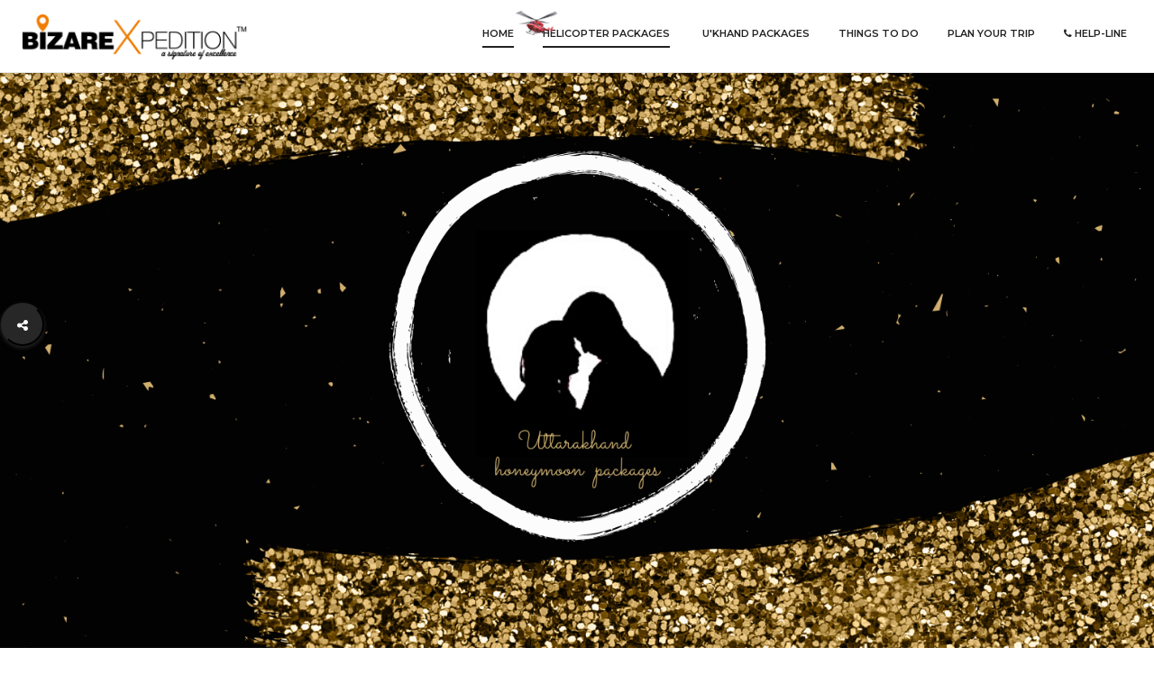

--- FILE ---
content_type: text/html; charset=UTF-8
request_url: https://www.bizarexpedition.com/promo-uttarakhand-honeymoon
body_size: 46394
content:
<!DOCTYPE html>
<html lang="en">

<head>
<!-- Google Tag Manager -->
<script>
(function(w,d,s,l,i){w[l]=w[l]||[];w[l].push({'gtm.start':
new Date().getTime(),event:'gtm.js'});var f=d.getElementsByTagName(s)[0],
j=d.createElement(s),dl=l!='dataLayer'?'&l='+l:'';j.async=true;j.src=
'https://www.googletagmanager.com/gtm.js?id='+i+dl;f.parentNode.insertBefore(j,f);
})(window,document,'script','dataLayer','GTM-PKK6VD4T');
</script>
<!-- End Google Tag Manager --> 

    <title>Uttarakhand Tour Package(s) for Couples - BizareXpedition | BizareXpedition&#8482;</title>
    <link rel="SHORTCUT ICON" href="https://www.bizarexpedition.com/img/favicon.jpg" type="image/x-icon" />
    <meta name="keyword" content="uttarakhand honeymoon packages, honeymoon packages for uttarakhand, uttarakhand honeymoon tour packages, honeymoon in uttarakhand, uttarakhand honeymoon trip, honeymoon packages to uttarakhand, uttarakhand tour package for couple, uttarakhand honeymoon packages from delhi, uttarakhand couple package,">
    <meta name="description" content="Here we designed several honeymoon packages for Uttarakhand like the Nainital Mussoorie honeymoon packages, Mussoorie Lansdowne honeymoon package, etc. ">
    <meta property="og:title" content="Uttarakhand Honeymoon Packages" />
    <meta property="og:image" content="https://www.bizarexpedition.com//images/2021/01/banner/16115677801.png" />
    <meta property="og:description" content="Are you a newlywed couple and looking to celebrate your day at a calm, pristine location? Then, Uttarakhand destinations are perfect for a honeymoon, where you can bring out your inner Jack/Rose. Places like Mussoorie, Nainital, Auli, Chopta, etc. are top-rated destinations for the Uttarakhand Honeymoon package." />
    <meta charset="utf-8">
    <meta http-equiv="X-UA-Compatible" content="IE=edge">
    <meta name="viewport" content="width=device-width, initial-scale=1">
    <!-- Bootstrap Core CSS -->
    <link href="https://www.bizarexpedition.com/css/bootstrap.min.css" rel="stylesheet">

    <!-- Custom CSS -->
    <link href="https://www.bizarexpedition.com/css/agency2.css" rel="stylesheet">

    <!-- Custom Fonts -->
    <link href="https://www.bizarexpedition.com/font-awesome/css/font-awesome.min.css" rel="stylesheet" type="text/css">
    <link href="https://www.bizarexpedition.com/fonts.css" rel="stylesheet" type="text/css">
    <link href="https://www.bizarexpedition.com/css/sheet.css" rel="stylesheet" type="text/css">
    <link href="https://www.bizarexpedition.com/css/font-awesome.min.css" rel="stylesheet" type="text/css">
    <link href="https://www.bizarexpedition.com/css/line.css" rel="stylesheet" type="text/css">
    <link href="https://www.bizarexpedition.com/css/style.css" rel="stylesheet" type="text/css">

    <!--[if lt IE 9]>
        <script src="https://oss.maxcdn.com/libs/html5shiv/3.7.0/html5shiv.js"></script>
        <script src="https://oss.maxcdn.com/libs/respond.js/1.4.2/respond.min.js"></script>
    <![endif]-->

    <link href="https://fonts.googleapis.com/css?family=Montserrat:300,400,500,600,700,800,900" rel="stylesheet">

    <style>

    </style>

    <script src="//ajax.googleapis.com/ajax/libs/jquery/1.9.1/jquery.min.js"></script>

    <script>
        //paste this code under head tag or in a seperate js file.
        // Wait for window load
        $(window).load(function () {
            // Animate loader off screen
            $(".se-pre-con").fadeOut("slow");;
        });
    </script>

    <script>
        document.addEventListener("DOMContentLoaded", function () {
            var lazyloadImages;

            if ("IntersectionObserver" in window) {
                lazyloadImages = document.querySelectorAll(".lazy");
                var imageObserver = new IntersectionObserver(function (entries, observer) {
                    entries.forEach(function (entry) {
                        if (entry.isIntersecting) {
                            var image = entry.target;
                            image.src = image.dataset.src;
                            image.classList.remove("lazy");
                            imageObserver.unobserve(image);
                        }
                    });
                });

                lazyloadImages.forEach(function (image) {
                    imageObserver.observe(image);
                });
            } else {
                var lazyloadThrottleTimeout;
                lazyloadImages = document.querySelectorAll(".lazy");

                function lazyload() {
                    if (lazyloadThrottleTimeout) {
                        clearTimeout(lazyloadThrottleTimeout);
                    }

                    lazyloadThrottleTimeout = setTimeout(function () {
                        var scrollTop = window.pageYOffset;
                        lazyloadImages.forEach(function (img) {
                            if (img.offsetTop < (window.innerHeight + scrollTop)) {
                                img.src = img.dataset.src;
                                img.classList.remove('lazy');
                            }
                        });
                        if (lazyloadImages.length == 20) {
                            document.removeEventListener("scroll", lazyload);
                            window.removeEventListener("resize", lazyload);
                            window.removeEventListener("orientationChange", lazyload);
                        }
                    }, 20);
                }

                document.addEventListener("scroll", lazyload);
                window.addEventListener("resize", lazyload);
                window.addEventListener("orientationChange", lazyload);
            }
        })


    </script>

    <script src="//ajax.googleapis.com/ajax/libs/jquery/1.11.0/jquery.min.js"></script>

    <script src="https://www.bizarexpedition.com/js/classie.js"></script>

    <link rel="stylesheet" type="text/css" href="https://www.bizarexpedition.com/css/jcarousel.responsive.css">
    <script>

        let images = [...document.querySelectorAll('.lazy-image')];

        const interactSettings = {
            root: document.querySelector('.center'),
            rootMargin: '0px 0px 200px 0px'
        };


        function onIntersection(imageEntites) {
            imageEntites.forEach(image => {
                if (image.isIntersecting) {
                    observer.unobserve(image.target);
                    image.target.src = image.target.dataset.src;
                    image.target.onload = () => image.target.classList.add('loaded');
                }
            });
        }

        let observer = new IntersectionObserver(onIntersection, interactSettings);

        images.forEach(image => observer.observe(image));


    </script>
<!-- Meta Pixel Code -->
<script>
!function(f,b,e,v,n,t,s)
{if(f.fbq)return;n=f.fbq=function(){n.callMethod?
n.callMethod.apply(n,arguments):n.queue.push(arguments)};
if(!f._fbq)f._fbq=n;n.push=n;n.loaded=!0;n.version='2.0';
n.queue=[];t=b.createElement(e);t.async=!0;
t.src=v;s=b.getElementsByTagName(e)[0];
s.parentNode.insertBefore(t,s)}(window, document,'script',
'https://connect.facebook.net/en_US/fbevents.js');
fbq('init', '1317608182639495');
fbq('track', 'PageView');
</script>
<noscript><img height="1" width="1" style="display:none"
src="https://www.facebook.com/tr?id=1317608182639495&ev=PageView&noscript=1"
/></noscript>
<!-- End Meta Pixel Code -->



</head>
<a></a>
<body id="page-top" class="index">

<!-- Google Tag Manager (noscript) -->
<noscript><iframe src="https://www.googletagmanager.com/ns.html?id=GTM-PKK6VD4T"
height="0" width="0" style="display:none;visibility:hidden"></iframe></noscript>
<!-- End Google Tag Manager (noscript) -->

    <script type="application/ld+json">
{
  "@context": "https://schema.org",
  "@type": "Organization",
  "name": "BizareXpedition Services Pvt. Ltd.",
  "alternateName": "BizareXpedition",
  "url": "https://www.bizarexpedition.com/",
  "logo": "https://www.bizarexpedition.com/bx/images/logo/15903060991.png",
  "contactPoint": {
    "@type": "ContactPoint",
    "telephone": "+91-7252-885-525",
    "contactType": "sales",
    "areaServed": "IN",
    "availableLanguage": ["en","Hindi"]
  },
  "sameAs": [
    "https://www.facebook.com/bizareX/",
    "https://www.instagram.com/bizarexpedition/",
    "https://www.youtube.com/channel/UCppSMWFpy0e4SECyYVwiStg",
    "https://www.bizarexpedition.com/"
  ]
}
</script>


    <!-- Navigation -->
    <style type="text/css">
    
.share__wrapper, .social-link {
     height: 48px;
     width: 48px;
     position: absolute;
     cursor: pointer;
}
 .share__wrapper {
     top: 50%;
     left: 25px;
     z-index:999;
     transform: translate(-50%, -50%);
     position: fixed;
}

.row {
    /* margin-right: -15px; */
    /* margin-left: -15px; */
    display: -ms-flexbox;
    display: flex;
    -ms-flex-wrap: wrap;
    flex-wrap: wrap;
    margin-right: -15px;
    margin-left: -15px;
}
.header-fix{
top: 0px !important;
position: fixed;
right: 0px;
left: 0px;
z-index: 1030;
background: #fff;   
border-bottom: 1px solid rgba(0,0,0,0.1);
}
.wrap-slider .style-color {
    box-shadow: 1px 1px 5px 0 rgba(0, 0, 0, 0.07);
}
.wrap-slider {
    position: relative;
}
.nav-wrap {
    text-align: right;
}
.btn-menu {
    background: transparent none repeat scroll 0 0;
    cursor: pointer;
    display: none;
    float: right;
    height: 16px;
    margin: 22px 15px 22px 0;
    position: relative;
    transition: all 0.238s ease 0s;
    width: 30px;
}
@media only screen and (max-width: 768px) {
.btn-menu {
    display: block !important;
}
}
.btn-menu span {
    height: 2px;
    left: 0;
    overflow: hidden;
    position: absolute;
    text-indent: 200%;
    top: 50%;
    width: 12px;
}
.header .header-wrap .logo {
    float: right;
    width: 250px;
}
a {
    color: #222;
    text-decoration: none;
    transition: all 0.3s ease-in-out 0s;
}
.nav-wrap {
    text-align: right;
}
#mainnav ul {
    list-style: outside none none;
    margin: 0;
    padding: 0;
}

#mainnav ul li {
    position: relative;
}
#mainnav > ul > li {
    display: inline-block;
    padding: 0 6px;
}
.footer {
    color: #f2f2f2;
    background: #272727;
    padding: 72px 0;
    margin-top: 90px;
}

@media  only screen and (min-width: 1200px){}
.d-xl-block {
    display: block!important;
}
a {
    color: #222;
    text-decoration: none;
    transition: all 0.3s ease-in-out 0s;
}
.header .logo {
    line-height: 80px;
    transition: all 0.3s ease-in-out 0s;
}
.header .header-wrap .logo {
    float: left;
    width: 250px;
}
#mainnav > ul > li > a {
    color: #222;
    display: block;
    font-size: 11px;
    font-weight: 600;
    margin: 20px 10px 6px;
    position: relative;
    text-decoration: none;
    text-transform: uppercase;
}
#mainnav > ul > li > .active {
    /* color: #eb760d; */
    border-bottom: 2px solid;
}
.header #mainnav > ul > li > a {
    padding: 10px 0px 7px;
}
a:hover, a:focus {
    color: #eb760d;
    outline: 0 none;
    text-decoration: none;
    transition: all 0.3s ease-in-out 0s;
}
#mainnav .menu .has-sub:hover::before, #mainnav > ul > li > a:hover {
   /* color: #eb760d; */
}
#mainnav > ul > li > a:hover {
    transition: all 0.0s ease-in-out 0s;
    border-bottom: 2px solid #222;
    color: #eb760d !important;
}
#mainnav > ul > li > a:hover::after, #mainnav > ul > li.home > a::after {
    width: 100%;
}
#mainnav ul li:hover > ul.submenu {
    opacity: 1;
    top: 100%;
    visibility: visible;
}
#mainnav ul.submenu > li > a:hover {
    background-color: #eb760d;
}
#mainnav ul.submenu > li.sub-parent:hover::after {
    right: 18px;
}
.mainnav .menu li a img.active-heli {
    height: 19px;
    position: absolute;
    top: -3px;
    left: -21px;
    z-index: 2;
    transform: scaleX(2) scaleY(2);
}
@media only screen and (max-width: 768px) {
        .mainnav .menu li a img.active-heli {
            height: 19px;
            position: absolute;
            top: 0px;
            left: 33px;
            z-index: 2;
            transform: scaleX(2) scaleY(2);
        }
    .share__wrapper {
     top: 30%;
}}
.social-link {
     visibility: hidden;
     border-radius: 50%;
     box-shadow: 0 2px 5px rgba(0, 0, 0, .3);
     transition: all 0.1s ease;
     color:#fff;
}
 .social-link a{
        color: #fff;
    font-size: 20px;
    padding: 15px;
    transition: all 0.0s;
}
 .social-link:nth-child(1) {
     background: #28afe7;
     bottom: -330px;
}
 .social-link:nth-child(2) {
     background: #3e5d9e;
     bottom: -264px;
}
 .social-link:nth-child(3) {
     background: #CB2027;   
     bottom: -198px;
}
 .social-link:nth-child(4) {
     background: #0076b3;   
     bottom: -132px;
}
 .social-link:nth-child(5) {
     background: #50ca5e;   
     bottom: -66px;
}
.share__wrapper--open-left .social-link {
     animation: 0.1s bottom forwards;
     opacity: 0;
     will-change: animation;
}
 .share__wrapper--open-left .social-link:nth-child(1) {
     bottom: 260px;
}
 .share__wrapper--open-left .social-link:nth-child(2) {
     bottom: 194px;
}
 .share__wrapper--open-left .social-link:nth-child(3) {
     bottom: 128px;
}
 .share__wrapper--active .social-link {
     visibility: visible;
     animation: 0.1s top forwards;
}
 .share__wrapper--active .social-link:nth-child(1) {
     animation-delay: 0.075s;
}
 .share__wrapper--active .social-link:nth-child(2) {
     animation-delay: 0.05s;
}
 @keyframes shareClose {
     0% {
         opacity: 0;
         transform: rotateY(0);
    }
     100% {
         opacity: 1;
         transform: rotateY(360deg);
    }
}
 @keyframes left {
     50% {
         transform: translateX(-170%);
    }
     100% {
         opacity: 1;
         transform: translateX(-130%);
    }
}
 @keyframes right {
     0% {
         transform: translateX(-130%);
    }
     50% {
         opacity: 1;
    }
     100% {
         opacity: 0;
         transform: translateX(0);
         left: 0;
    }
}
 .toggle-share-button {
     position: absolute;
    cursor: pointer;
    top: 0;
    right: 0;
    bottom: 0;
    left: 0;
    width: 100%;
    height: 100%;
    border-color: #272727;
    overflow: hidden;
    border-radius: 50%;
    background: #272727;
    box-shadow: 0 2px 5px rgb(39 39 39);
    padding: 0;
}
 .toggle-share-button:focus {
     outline: 0;
}
 .toggle-share-button:before, .toggle-share-button:after {
     position: absolute;
}
 .toggle-share-button:after {
     top: 0;
     left: 0;
     width: 100%;
     height: 100%;
     transition: all 0.2s ease;
}

.share__wrapper, li {
     list-style-type: disc;
     padding: 0;
     margin: 0;
}

.container1 {
    max-width: 1250px;
    width: 100%;
    padding-right: 15px;
    padding-left: 10px !important;
    margin-right: auto;
    margin-left: auto;
}


@media only screen and (max-width: 600px){
    .container1 {
    width: 90%;
    padding-right: 15px;
    padding-left: 10px;
    margin-right: auto;
    margin-left: auto;
}
}
</style>
<script>
    
        function footertoggle(id,fid) {

  var x = document.getElementById(id);
  var pulsx = document.getElementById('footer_plus'+fid);
  var minusx = document.getElementById('footer_minus'+fid);
  if (x.style.display === "block") {
    x.style.display = "none";
    minusx.style.display = "none";
    pulsx.style.display = "block";
  } else {
    x.style.display = "block";
    minusx.style.display = "block";
    pulsx.style.display = "none";
  }

}

  var responsiveMenu = function() {
        var menuType = 'desktop';

        $(window).on('load resize', function() {
            var currMenuType = 'desktop';

            if ( matchMedia( 'only screen and (max-width: 991px)' ).matches ) {
                currMenuType = 'mobile';
            }

            if ( currMenuType !== menuType ) {
                menuType = currMenuType;

                if ( currMenuType === 'mobile' ) {
                    var $mobileMenu = $('#mainnav').attr('id', 'mainnav-mobi').hide();
                    var hasChildMenu = $('#mainnav-mobi').find('li:has(ul)');

                    $('#header').after($mobileMenu);
                    hasChildMenu.children('ul').hide();
                    hasChildMenu.children('a').after('<span class="btn-submenu"></span>');
                    $('.btn-menu').removeClass('active');
                } else {
                    var $desktopMenu = $('#mainnav-mobi').attr('id', 'mainnav').removeAttr('style');

                    $desktopMenu.find('.submenu').removeAttr('style');
                    $('#header').find('.nav-wrap').append($desktopMenu);
                    $('.btn-submenu').remove();
                }
            }
        });

        $('.btn-menu').on('click', function() {         
            $('#mainnav-mobi').slideToggle(300);
            $(this).toggleClass('active');
        });

        $(document).on('click', '#mainnav-mobi li .btn-submenu', function(e) {
            $(this).toggleClass('active').next('ul').slideToggle(300);
            e.stopImmediatePropagation()
        });
    }


</script>

⁠⁠<!-- Google Tag Manager -->
<script>(function(w,d,s,l,i){w[l]=w[l]||[];w[l].push({'gtm.start':
new Date().getTime(),event:'gtm.js'});var f=d.getElementsByTagName(s)[0],
j=d.createElement(s),dl=l!='dataLayer'?'&l='+l:'';j.async=true;j.src=
'https://www.googletagmanager.com/gtm.js?id='+i+dl;f.parentNode.insertBefore(j,f);
})(window,document,'script','dataLayer','GTM-PKK6VD4T');</script>
<!-- End Google Tag Manager -->

<!-- Google Tag Manager -->
<script>(function(w,d,s,l,i){w[l]=w[l]||[];w[l].push({'gtm.start':
new Date().getTime(),event:'gtm.js'});var f=d.getElementsByTagName(s)[0],
j=d.createElement(s),dl=l!='dataLayer'?'&l='+l:'';j.async=true;j.src=
'https://www.googletagmanager.com/gtm.js?id='+i+dl;f.parentNode.insertBefore(j,f);
})(window,document,'script','dataLayer','GTM-W67HT43');</script>
<!-- End Google Tag Manager -->

<!-- Global site tag (gtag.js) - Google Ads: 821122659 --> <script async src="https://www.googletagmanager.com/gtag/js?id=AW-821122659"></script> <script> window.dataLayer = window.dataLayer || []; function gtag(){dataLayer.push(arguments);} gtag('js', new Date()); gtag('config', 'AW-821122659'); </script>

<!-- Google tag (gtag.js) -->
<script async src="https://www.googletagmanager.com/gtag/js?id=G-Q4XP27811E"></script>
<script>
  window.dataLayer = window.dataLayer || [];
  function gtag(){dataLayer.push(arguments);}
  gtag('js', new Date());

  gtag('config', 'G-Q4XP27811E');
</script>


<!-- Meta Pixel Code -->
<script>
!function(f,b,e,v,n,t,s)
{if(f.fbq)return;n=f.fbq=function(){n.callMethod?
n.callMethod.apply(n,arguments):n.queue.push(arguments)};
if(!f._fbq)f._fbq=n;n.push=n;n.loaded=!0;n.version='2.0';
n.queue=[];t=b.createElement(e);t.async=!0;
t.src=v;s=b.getElementsByTagName(e)[0];
s.parentNode.insertBefore(t,s)}(window, document,'script',
'https://connect.facebook.net/en_US/fbevents.js');
fbq('init', '1317608182639495');
fbq('track', 'PageView');
</script>
<noscript><img height="1" width="1" style="display:none"
src="https://www.facebook.com/tr?id=1317608182639495&ev=PageView&noscript=1"
/></noscript>
<!-- End Meta Pixel Code -->





<!-- Event snippet for Submit lead form conversion page --> <script> gtag('event', 'conversion', {'send_to': 'AW-821122659/hutfCKTr6fICEOOsxYcD'}); </script>

 <script async src="https://www.googletagmanager.com/gtag/js?id=AW-821122659"></script>
 <script>
  window.dataLayer = window.dataLayer || [];
  function gtag(){dataLayer.push(arguments);}
  gtag('js', new Date());

  gtag('config', 'AW-821122659');
</script>
 <div class="wrap-slider">
<header id="header" class="header header-fix style-color clearfix">
                <div class="container1">
                    <div class="header-wrap clearfix">
                    <div class="nav-wrap d-lg-none d-xl-block">
                            <div class="btn-menu">
                                <span></span>
                            </div>
                            </div>
                        <div id="logo" class="logo">
                            <a href="https://www.bizarexpedition.com" rel="home">
                            <img src="https://www.bizarexpedition.com/bx/images/logo/15903060991.png" class="img-fluid" alt="bizarexpedition" style="
    box-shadow: unset;
    width: 100%;
">                            </a>
                        </div><!-- /.logo -->

                        <div class="nav-wrap">
                            <!--<div class="mobilesearch">
                                <span class="searchbtn" id="mobilesearchbtn"><i class="fa fa-search" aria-hidden="true" style="font-size:22px;color:#eb760d;"></i></span>
                                <ul class="searchbox" id="mobilesearchbox" style="position: absolute;top: 70px;right: 0px;width: 100%;display:none;"><li>
                                    <form method="GET" action="" style="position: relative;padding: 0 10px;"><span style="position:absolute;background: #000;padding: 7px 12px;color: #fff; border-bottom-left-radius:20px;border-top-left-radius:20px;">Search:</span>
                                    <input type="text" name="q" style="margin-bottom:0px !important;height: 35px;border-radius: 20px;border: 1px solid #000;padding-left:80px;">
                                    </form></li> </ul>
                            </div> //mobile menu button -->

            

                            <nav id="mainnav" class="mainnav">
                                <ul class="menu"> 
                                <li><a class="active" href="https://www.bizarexpedition.com">HOME</a></li><li><a class="active" href="https://www.bizarexpedition.com/promo-char-dham-yatra-by-helicopter"><img src="https://www.bizarexpedition.com/images/chardham/chardham-helicopter.png" alt="Chardham Helicopter Packages"  class="active-heli">Helicopter Packages</a></li> <li><a href="https://www.bizarexpedition.com/promo-Uttarakhand-tour-packages">U'khand Packages</a></li><li><a href="https://www.bizarexpedition.com/promo-camp-package">THINGS TO DO</a></li><li><a href="https://api.whatsapp.com/send?phone=919810241558">PLAN YOUR TRIP</a></li><li><a href="tel: +91 95604 08806"><i class="fa fa-phone" aria-hidden="true"></i> Help-Line</a></li>       
                                    
                                    </li>                                           
                                </ul><!-- /.menu -->
                            </nav><!-- /.mainnav -->
                        </div><!-- /.nav-wrap -->
                    </div><!-- /.header-wrap --> 
                </div>
            </header></div>
        <script type="text/javascript">
            
 var responsiveMenu = function() {
        var menuType = 'desktop';

        $(window).on('load resize', function() {
            var currMenuType = 'desktop';

            if ( matchMedia( 'only screen and (max-width: 991px)' ).matches ) {
                currMenuType = 'mobile';
            }

            if ( currMenuType !== menuType ) {
                menuType = currMenuType;

                if ( currMenuType === 'mobile' ) {
                    var $mobileMenu = $('#mainnav').attr('id', 'mainnav-mobi').hide();
                    var hasChildMenu = $('#mainnav-mobi').find('li:has(ul)');

                    $('#header').after($mobileMenu);
                    hasChildMenu.children('ul').hide();
                    hasChildMenu.children('a').after('<span class="btn-submenu"></span>');
                    $('.btn-menu').removeClass('active');
                } else {
                    var $desktopMenu = $('#mainnav-mobi').attr('id', 'mainnav').removeAttr('style');

                    $desktopMenu.find('.submenu').removeAttr('style');
                    $('#header').find('.nav-wrap').append($desktopMenu);
                    $('.btn-submenu').remove();
                }
            }
        });

        $('.btn-menu').on('click', function() {         
            $('#mainnav-mobi').slideToggle(300);
            $(this).toggleClass('active');
        });

        $(document).on('click', '#mainnav-mobi li .btn-submenu', function(e) {
            $(this).toggleClass('active').next('ul').slideToggle(300);
            e.stopImmediatePropagation()
        });
    }


   var goTop = function() {
        $(window).scroll(function() {
            if ( $(this).scrollTop() > 500 ) {
                $('.go-top').addClass('show');
            } else {
                $('.go-top').removeClass('show');
            }
        }); 

        $('.go-top').on('click', function() {            
            $("html, body").animate({ scrollTop: 0 }, 1000 , 'easeInOutExpo');
            return false;
        });
    }; 
    
    // Dom Ready
    $(function() { 
        responsiveMenu();
        goTop();        
    });
    
function shareurl(){
    $("#shareurlbox").toggleClass("share__wrapper--active");
}

</script>


 
<ul class="share__wrapper share__wrapper--open-right" id="shareurlbox">
  <li class="social-link">
    <a href="https://twitter.com/share?url=https://www.bizarexpedition.com/promo-uttarakhand-honeymoon" class="fa fa-twitter"></a>
  </li>
  <li class="social-link">
    <a href="https://www.facebook.com/sharer/sharer.php?u=https://www.bizarexpedition.com/promo-uttarakhand-honeymoon" class="fa fa-facebook"></a>
  </li>
  <li class="social-link">
     <a href="https://pinterest.com/pin/create/link/?url=https://www.bizarexpedition.com/promo-uttarakhand-honeymoon" class="fa fa-pinterest"></a>
  </li>
  <li class="social-link">
     <a href="https://www.linkedin.com/shareArticle?mini=true&url=https://www.bizarexpedition.com/promo-uttarakhand-honeymoon" class="fa fa-linkedin"></a>
  </li>
  
  <li class="social-link">
     <a href="whatsapp://send?text=https://www.bizarexpedition.com/promo-uttarakhand-honeymoon" class="fa fa-whatsapp"></a>
  </li>
  <button class="toggle-share-button" onclick="shareurl();">
  <i class="fa fa-share-alt" style="
    color: white;
        font: normal normal normal 14px/1 FontAwesome;
" aria-hidden="true"></i>
  </button>
</ul>
<link rel="SHORTCUT ICON" href="https://www.bizarexpedition.com/img/favicon.jpg" type="image/x-icon"/>


<!-- Boddy-->
<body>
    <!-- Google Tag Manager (noscript) 14-Jan-2023-->
<noscript><iframe src="https://www.googletagmanager.com/ns.html?id=GTM-W67HT43"
height="0" width="0" style="display:none;visibility:hidden"></iframe></noscript>
<!-- End Google Tag Manager (noscript) 14-Jan-2023-->




</body>                <!-- Header -->
            <header class="home uttar-ban lazy"
                style="background-image: url(https://www.bizarexpedition.com//images/2021/01/banner/16115677801.png);">

            </header>

    <div class="packagedetail packagelist section">
        <div class="container">
            <h1 style="
    text-align: center;
    color: #48525f;
    font-size: xx-large;
    margin-bottom: 0px;
    margin-top: 15px;
">Uttarakhand Tour Packages for Couples (20% OFF)</h1>


            <div class="act-txt">

                <!-- UTTARAKHAND HONEYMOON PACKAGES-->


<style>

#content1::after{
    content: "\a";
    white-space: pre;
}


#content2::before{
    content: "\a";
    white-space: pre;
}


#more {display: none;}



.act-txt {
background: #ffffffde !important;
padding: #000000e6 !important;
margin-bottom: 50px !important;
border-radius: 10px !important;
}
.circle {
  width: 120px;
  height: 120px;
  border-radius: 50%;
  margin: 2%;
  line-height:50px;
  text-align:center;
  font-size: 30px;
  box-shadow: 
  0 3px 0 0 rgb(254 219 55 / 25%), 
  0 -2px 0 0 rgb(253 185 49 / 25%), 
  2px 0 0 0 rgb(159 121 40 / 25%), 
  2px 0 0 0 rgb(138 110 47 / 25%), 
  2px -1px 0 0 rgb(255 255 172 / 50%), 
  -2px 1px 0 0 rgb(209 180 100 / 50%), 
  2px 1px 0 0 rgb(93 74 31 / 75%), 
  -5px -1px 0 0 rgb(93 74 31 / 95%);

}
</style>

    <p style=" color: rgb(0, 0, 0); margin: 12px;">This wedding season, get exciting <b>Uttarakhand Tour Packages for Couples</b> at the best price only at BizareXpedition.com. If you’re a newlywed couple or going to marry this wedding season and want to celebrate your honeymoon in Uttarakhand? Then, our below-mentioned <b>Uttarakhand Honeymoon Holidays</b> are for you. These destinations are perfect for romantic couples, and honeymooners, where you can bring out your inner Jack/Rose. Places like Mussoorie, Nainital, Auli, Chopta, Kausani, etc., are top-rated destinations for couples and honeymooners where you can spend quality time with your better half.</p>
    <p style="color: rgb(0, 0, 0); margin: 12px;">Here we designed several <b>Uttarakhand Honeymoon Packages</b> like the Nainital Mussoorie honeymoon packages, Mussoorie Lansdowne honeymoon packages, etc. which provide a variety of choices to pick accordingly. In all these couple tours we provide honeymoon inclusions, candlelight dinners, accommodation, cake and transport facilities. All these packages are customizable as per your requirement without charging you extra. Thereby, couples can easily plan their dreamy vacation to Uttarakhand. Hope, the romantic weather, lush meadows, and enchanting peaks, can add lifetime memories to your life. Here are some best <b>honeymoon packages in Uttarakhand from Delhi</b>.</p>  


<p style="
    color: #999;
    font-size: 10px;
    margin: 12px;
">Pictures Courtesy:- Kabir(@rewindstories_) Via <a href="https://www.instagram.com/rewindstories_/" style="
    color: #767676;
">Instagram </a></p>

<p style="
    font-size: 20px;
    font-weight: 600;
    text-align: center;
    color: rgb(0, 0, 0);
"><span>Honeymoon Destinations in Uttarakhand</span></p>

<p style="
    color: rgb(0, 0, 0); margin: 12px;">Below is the list of the best honeymoon destinations in Uttarakhand. You can customize your honeymoon places in Uttarakhand as per your time availability, wheather.</p>
<span class="content2" id="dots"></span><span class="content2" id="more">
<div class="circle col-xs-12 col-sm-12 col-md-2 col-lg-2">
 
  <a href="https://www.bizarexpedition.com/bx/nainital-tourism" target="_blank"><p style="text-align: center; font-family: cursive; color: rgb(0, 0, 0); font-size: 20px; margin-top: 35%;">
  Nainital
</p></a></div>

<div class="circle col-xs-12 col-sm-12 col-md-2 col-lg-2">
 
  <a href="https://www.bizarexpedition.com/bx/mussoorie" target="_blank"><p style="text-align: center; font-family: cursive; color: rgb(0, 0, 0); font-size: 20px; margin-top: 35%;">
  Mussoorie
</p></a></div>

<div class="circle col-xs-12 col-sm-12 col-md-2 col-lg-2">
 
  <a href="https://www.bizarexpedition.com/kausani-tourism" target="_blank"><p style="text-align: center; font-family: cursive; color: rgb(0, 0, 0); font-size: 20px; margin-top: 35%;">
  Kausani
</p></a></div>

<div class="circle col-xs-12 col-sm-12 col-md-2 col-lg-2 content1">
 
  <a href="https://www.bizarexpedition.com/blog-places-to-visit-near-chopta" target="_blank"><p style="text-align: center; font-family: cursive; color: rgb(0, 0, 0); font-size: 20px; margin-top: 35%;">
  Chopta
</p></a></div>

<div class="circle col-xs-12 col-sm-12 col-md-2 col-lg-2">
 
  <a href="https://www.bizarexpedition.com/blog-auli-uttarakhand" target="_blank"><p style="text-align: center; font-family: cursive; color: rgb(0, 0, 0); font-size: 20px; margin-top: 35%;">
  Auli
</p></a></div>



<div class="circle col-xs-12 col-sm-12 col-md-2 col-lg-2">
  
  <a href="https://www.bizarexpedition.com/ranikhet-tourism-packages" target="_blank"><p style="text-align: center; font-family: cursive; color: rgb(0, 0, 0); font-size: 20px; margin-top: 35%;">
  Ranikhet
</p></a></div>


<div class="circle col-xs-12 col-sm-12 col-md-2 col-lg-2">
  
  <a href="https://www.bizarexpedition.com/bx/dehradun-tourism" target="_blank"><p style="text-align: center; font-family: cursive; color: rgb(0, 0, 0); font-size: 20px; margin-top: 35%;">
  Dehradun
</p></a></div>

<div class="circle col-xs-12 col-sm-12 col-md-2 col-lg-2">
  
  <a href="https://www.bizarexpedition.com/bx/jim-corbett-national-park" target="_blank"><p style="text-align: center; font-family: cursive; color: rgb(0, 0, 0); font-size: 20px; margin-top: 35%;">
  Jim Corbett
</p></a></div>

<div class="circle col-xs-12 col-sm-12 col-md-2 col-lg-2">
  
  <p style="text-align: center; font-family: cursive; color: rgb(0, 0, 0); font-size: 20px; margin-top: 35%;">
  Tehri
</p></div>

<div class="circle col-xs-12 col-sm-12 col-md-2 col-lg-2">
  
  <p style="text-align: center; font-family: cursive; color: rgb(0, 0, 0); font-size: 20px; margin-top: 35%;">
  Almora
</p></div>

<div class="circle col-xs-12 col-sm-12 col-md-2 col-lg-2">
  
  <p style="text-align: center; font-family: cursive; color: rgb(0, 0, 0); font-size: 20px; margin-top: 35%;">
  Munsiyari
</p></div>

<div class="circle col-xs-12 col-sm-12 col-md-2 col-lg-2">
  
  <p style="text-align: center; font-family: cursive; color: rgb(0, 0, 0); font-size: 20px; margin-top: 35%;">
  Lansdowne
</p></div>

<div class="circle col-xs-12 col-sm-12 col-md-2 col-lg-2">
  
  <p style="text-align: center; font-family: cursive; color: rgb(0, 0, 0); font-size: 20px; margin-top: 35%;">
  Binsar
</p></div>

<div class="circle col-xs-12 col-sm-12 col-md-2 col-lg-2">
  
  <p style="text-align: center; font-family: cursive; color: rgb(0, 0, 0); font-size: 20px; margin-top: 35%;">
  Dhanaulti
</p></div>

<div class="circle col-xs-12 col-sm-12 col-md-2 col-lg-2">
  
  <p style="text-align: center; font-family: cursive; color: rgb(0, 0, 0); font-size: 20px; margin-top: 35%;">
  Pangot
</p></div>

<div class="circle col-xs-12 col-sm-12 col-md-2 col-lg-2">
  
  <p style="text-align: center; font-family: cursive; color: rgb(0, 0, 0); font-size: 20px; margin-top: 35%;">
  Harsil
</p></div>

<div class="circle col-xs-12 col-sm-12 col-md-2 col-lg-2">
  
  <p style="text-align: center; font-family: cursive; color: rgb(0, 0, 0); font-size: 20px; margin-top: 35%;">
  Mukteshwar
</p></div>

<div class="circle col-xs-12 col-sm-12 col-md-2 col-lg-2">
  
  <p style="text-align: center; font-family: cursive; color: rgb(0, 0, 0); font-size: 20px; margin-top: 35%;">
  Bhimtal
</p></div>

<div class="circle col-xs-12 col-sm-12 col-md-2 col-lg-2">
  
  <p style="text-align: center; font-family: cursive; color: rgb(0, 0, 0); font-size: 20px; margin-top: 35%;">
  Sattal
</p></div>

<div class="circle col-xs-12 col-sm-12 col-md-2 col-lg-2">
  
  <p style="text-align: center; font-family: cursive; color: rgb(0, 0, 0); font-size: 20px; margin-top: 35%;">
  Rishikesh
</p></div>

<div class="circle col-xs-12 col-sm-12 col-md-2 col-lg-2">
  
  <p style="text-align: center; font-family: cursive; color: rgb(0, 0, 0); font-size: 20px; margin-top: 35%;">
  Chakrata
</p></div>

<div class="circle col-xs-12 col-sm-12 col-md-2 col-lg-2">
  
  <p style="text-align: center; font-family: cursive; color: rgb(0, 0, 0); font-size: 20px; margin-top: 35%;">
  Khirsu
</p></div>

<div class="circle col-xs-12 col-sm-12 col-md-2 col-lg-2">
  
  <p style="text-align: center; font-family: cursive; color: rgb(0, 0, 0); font-size: 20px; margin-top: 35%;">
  Kanatal
</p></div></span><button onclick="myFunction()" id="myBtn" style="margin: 10px;
    padding: 6px;
        margin-left: 80%;
    color: white;
    font-weight: 500;
    box-shadow: 0 3px 0 0 rgb(254 219 55 / 25%), 0 -2px 0 0 rgb(253 185 49 / 25%), 2px 0 0 0 rgb(159 121 40 / 25%), 2px 0 0 0 rgb(138 110 47 / 25%), 2px -1px 0 0 rgb(255 255 172 / 50%), -2px 1px 0 0 rgb(209 180 100 / 50%), 2px 1px 0 0 rgb(93 74 31 / 75%), -5px -1px 0 0 rgb(93 74 31 / 95%);
    background: goldenrod;">View All</button>
<script>
function myFunction() {
  var dots = document.getElementById("dots");
  var moreText = document.getElementById("more");
  var btnText = document.getElementById("myBtn");

  if (dots.style.display === "none") {
    dots.style.display = "inline";
    btnText.innerHTML = "View All"; 
    moreText.style.display = "none";
  } else {
    dots.style.display = "none";
    btnText.innerHTML = "View Less"; 
    moreText.style.display = "inline";
  }
}
</script>




            </div>





            <div class="filterbox col-md-12">
                
                <div class="col-md-6" style="
    padding: 15px;
        color: white;
">
                    <form action="" class="pull-left">
                        <label for="">Search</label>
                        <input type="text" name="q" value=""
                            style="margin-top: 3px;padding:2px 5px 2px 5px;width: 160px;">

                        <input type="hidden" name="sort" value="">
                        <button type="submit" style="
    border-radius: 100px;
    border-color: white;
">
                            <span class="fa fa-search" style="padding: 6px 6px;"></span>
                        </button>


                    </form>
                </div>
                <div class="col-md-6" style="
    padding: 15px;
">
                    <form action="" method="get" class="pull-right">
                        <label for="">Sort by</label>
                        <input type="hidden" name="q" value="">

                        <select name="sort" onchange="this.form.submit()">
                            <option value="">Default</option>
                            <option value="Ascending" >Ascending Name</option>
                            <option value="Descending" >Descending Name</option>
                            <option value="Low" >Low to High Price</option>
                            <option value="High" >High to Low Price</option>
                        </select>
                    </form>
                </div>
            </div>
            <div class="clearfix"></div>
            
                            <div class="package-sec">
                                <div class="package-title">
                                    <h2><a id="titlelink244"
                                            href="https://www.bizarexpedition.com/pkg-auli-honeymoon"
                                            class="titleurl244"
                                            data="https://www.bizarexpedition.com/pkg-auli-honeymoon">Auli Honeymoon Package | Auli Trip Package For Couples                                            | <span> 6 Nights
                                                        7 Days</span></a></h2>
                                </div>
                                <div class="package-box clearfix">
                                    <div class="col-lg-10 whitebg">
                                        <div class="clearfix">
                                            <div class="col-md-5 col-lg-5">
                                                <div class="image">
                                                    <img class="lazy img-responsive"
                                                        data-src="https://www.bizarexpedition.com/images/2020/08/product/400/15982564507.png">
                                                    <div class="overley"></div>
                                                    <div class="overley-tags">
                                                        <ul class="list-inline">
                                                            <li><a href="javascript:void(0)">#Rishikesh</a></li><li><a href="javascript:void(0)"> #Auli</a></li><li><a href="javascript:void(0)"> #Mussoorie</a></li><li><a href="javascript:void(0)"> #Honeymoon</a></li>                                                        </ul>
                                                    </div>
                                                </div>
                                            </div>
                                            <div class="col-md-7 col-lg-7">
                                                <div class="packagein">
                                                    <h3>Ex - Rishikesh - Auli - Mussoorie</h3>
                                                    <p>BizareXpedition Honeymoon Package of 6N 7D will allow you to spend this precious time with your better half, without getting into outer disturbance & distractions. </p>
                                                    <h4>Package Category</h4>
                                                    <div class="hoteltable">
                                                        <div class="hthead">
                                                                                                                        <span class="wd">
                                                                <label>
                                                                    <input type="radio" name="radio244"
                                                                        onclick="bookingtype244('Standard',34498.85)"
                                                                        checked="checked">
                                                                    <span class="label-text">Standard</span>
                                                                </label>
                                                            </span>
                                                                                                                        

                                                        </div>
                                                                                                            </div>
                                                    <h3>Also includes</h3>
                                                    <div class="inc">
                                                        <ul class="list-inline">
                                                            <li><i class="fa fa-check"></i> Transport</li><li><i class="fa fa-check"></i>  Accommodation</li><li><i class="fa fa-check"></i>  Breakfast & Dinner</li>                                                        </ul>
                                                    </div>
                                                </div>
                                            </div>
                                        </div>
                                    </div>
                                    <div class="col-lg-2 greybg">
                                        <div class="priceinfo">
                                                                                        <div class="inbl">
                                                <div class="actprice"><i class="fa fa-inr"></i> <span
                                                        id="caculatedprice244">17,249</span></div>
                                                <div class="ppr">Per Person on<br>Sharing Basis</div>
                                            </div>
                                            <div class="inbl">
                                                <div class="topmarg20"><a id="bookonline244"
                                                        href="https://www.bizarexpedition.com/pkg-auli-honeymoon"
                                                        class="btn btn-book" target="_blank">Book Online</a></div>
                                            </div>
                                            <div class="inbl">
                                                <div class="topmarg10"><a id="viewdetail244"
                                                        href="https://www.bizarexpedition.com/pkg-auli-honeymoon"
                                                        class="btn btn-detail" target="_blank">View Details</a></div>
                                            </div>
                                            <!--<div class="topmarg10"><a href="#" class="btn btn-custom"><i class="fa fa-pencil-square-o"></i> Customize</a></div>-->
                                        </div>
                                    </div>
                                    <div class="col-md-12" style="background-color: white;">
                                        <div class="dealline">
                                            <span class="deal">Deal</span>
                                            <span class="dealtext">Enjoy the best rates</span>
                                        </div>
                                    </div>
                                </div>
                                <script>
                                    function bookingtype244(type, price) {
                                        var discount = 0;
                                        var caculateddiscount = price / 100 * 0;
                                        var calculatedprice = price - caculateddiscount;
                                        //$('#mainprice244').html('<i class="fa fa-inr"></i> '+price.toLocaleString());
                                        //$('#caculatedprice244').html(calculatedprice.toLocaleString());
                                        $('#mainprice244').html('<i class="fa fa-inr"></i> ' + priceformate(Math.round(price / 2), 3));
                                        $('#caculatedprice244').html(priceformate(Math.round(calculatedprice / 2), 3));
                                        $('#viewdetail244').prop("href", "https://www.bizarexpedition.com/pkg-auli-honeymoon?type=" + type);
                                        $('#bookonline244').prop("href", "https://www.bizarexpedition.com/pkg-auli-honeymoon?type=" + type);
                                        $('#titlelink244').prop("href", "https://www.bizarexpedition.com/pkg-auli-honeymoon?type=" + type);
                                    }
                                </script>

                            </div>
                    
                            <div class="package-sec">
                                <div class="package-title">
                                    <h2><a id="titlelink255"
                                            href="https://www.bizarexpedition.com/pkg-chopta-honeymoon"
                                            class="titleurl255"
                                            data="https://www.bizarexpedition.com/pkg-chopta-honeymoon">Chopta Honeymoon Package - Charming Place                                            | <span> 3 Nights
                                                        4 Days</span></a></h2>
                                </div>
                                <div class="package-box clearfix">
                                    <div class="col-lg-10 whitebg">
                                        <div class="clearfix">
                                            <div class="col-md-5 col-lg-5">
                                                <div class="image">
                                                    <img class="lazy img-responsive"
                                                        data-src="https://www.bizarexpedition.com/images/2021/01/product/400/16100937181.png">
                                                    <div class="overley"></div>
                                                    <div class="overley-tags">
                                                        <ul class="list-inline">
                                                            <li><a href="javascript:void(0)">#Chopta</a></li><li><a href="javascript:void(0)"> #Auli</a></li><li><a href="javascript:void(0)"> #Honeymoon #Trip</a></li>                                                        </ul>
                                                    </div>
                                                </div>
                                            </div>
                                            <div class="col-md-7 col-lg-7">
                                                <div class="packagein">
                                                    <h3>Ex- Dehradun - Chopta - Auli</h3>
                                                    <p>Chopta Honeymoon Package is a perfect package for honeymooners, newly married couples, romantic couples, those who want a tranquil environment away from crowded places. It is a 3night/4days honeymoon package in which you'll get to stay in Chopta & Auli.</p>
                                                    <h4>Package Category</h4>
                                                    <div class="hoteltable">
                                                        <div class="hthead">
                                                                                                                        <span class="wd">
                                                                <label>
                                                                    <input type="radio" name="radio255"
                                                                        onclick="bookingtype255('Standard',41600)"
                                                                        checked="checked">
                                                                    <span class="label-text">Standard</span>
                                                                </label>
                                                            </span>
                                                                                                                        

                                                        </div>
                                                                                                            </div>
                                                    <h3>Also includes</h3>
                                                    <div class="inc">
                                                        <ul class="list-inline">
                                                            <li><i class="fa fa-check"></i> Transport</li><li><i class="fa fa-check"></i>  Accommodation</li><li><i class="fa fa-check"></i>  Breakfast & Dinner</li>                                                        </ul>
                                                    </div>
                                                </div>
                                            </div>
                                        </div>
                                    </div>
                                    <div class="col-lg-2 greybg">
                                        <div class="priceinfo">
                                                                                                <div class="text-center inbl">
                                                        <span class="price-cut" id="mainprice255"><i
                                                                class="fa fa-inr"></i> 20,800</span>
                                                        <span class="discount-tag"><span
                                                                id="discount255">15</span>%
                                                            off</span>
                                                    </div>
                                                                                        <div class="inbl">
                                                <div class="actprice"><i class="fa fa-inr"></i> <span
                                                        id="caculatedprice255">17,680</span></div>
                                                <div class="ppr">Per Person on<br>Sharing Basis</div>
                                            </div>
                                            <div class="inbl">
                                                <div class="topmarg20"><a id="bookonline255"
                                                        href="https://www.bizarexpedition.com/pkg-chopta-honeymoon"
                                                        class="btn btn-book" target="_blank">Book Online</a></div>
                                            </div>
                                            <div class="inbl">
                                                <div class="topmarg10"><a id="viewdetail255"
                                                        href="https://www.bizarexpedition.com/pkg-chopta-honeymoon"
                                                        class="btn btn-detail" target="_blank">View Details</a></div>
                                            </div>
                                            <!--<div class="topmarg10"><a href="#" class="btn btn-custom"><i class="fa fa-pencil-square-o"></i> Customize</a></div>-->
                                        </div>
                                    </div>
                                    <div class="col-md-12" style="background-color: white;">
                                        <div class="dealline">
                                            <span class="deal">Deal</span>
                                            <span class="dealtext">Enjoy the best rates</span>
                                        </div>
                                    </div>
                                </div>
                                <script>
                                    function bookingtype255(type, price) {
                                        var discount = 15;
                                        var caculateddiscount = price / 100 * 15;
                                        var calculatedprice = price - caculateddiscount;
                                        //$('#mainprice255').html('<i class="fa fa-inr"></i> '+price.toLocaleString());
                                        //$('#caculatedprice255').html(calculatedprice.toLocaleString());
                                        $('#mainprice255').html('<i class="fa fa-inr"></i> ' + priceformate(Math.round(price / 2), 3));
                                        $('#caculatedprice255').html(priceformate(Math.round(calculatedprice / 2), 3));
                                        $('#viewdetail255').prop("href", "https://www.bizarexpedition.com/pkg-chopta-honeymoon?type=" + type);
                                        $('#bookonline255').prop("href", "https://www.bizarexpedition.com/pkg-chopta-honeymoon?type=" + type);
                                        $('#titlelink255').prop("href", "https://www.bizarexpedition.com/pkg-chopta-honeymoon?type=" + type);
                                    }
                                </script>

                            </div>
                    
                            <div class="package-sec">
                                <div class="package-title">
                                    <h2><a id="titlelink256"
                                            href="https://www.bizarexpedition.com/pkg-mussoorie-honeymoon"
                                            class="titleurl256"
                                            data="https://www.bizarexpedition.com/pkg-mussoorie-honeymoon">Mussoorie Honeymoon Package                                            | <span> 3 Nights
                                                        4 Days</span></a></h2>
                                </div>
                                <div class="package-box clearfix">
                                    <div class="col-lg-10 whitebg">
                                        <div class="clearfix">
                                            <div class="col-md-5 col-lg-5">
                                                <div class="image">
                                                    <img class="lazy img-responsive"
                                                        data-src="https://www.bizarexpedition.com/images/2021/01/product/400/16103421281.png">
                                                    <div class="overley"></div>
                                                    <div class="overley-tags">
                                                        <ul class="list-inline">
                                                            <li><a href="javascript:void(0)">#Dehradun</a></li><li><a href="javascript:void(0)"> #Mussoorie</a></li><li><a href="javascript:void(0)"> #Rishikesh</a></li><li><a href="javascript:void(0)"> #Honeymoon</a></li><li><a href="javascript:void(0)"> #Trip</a></li>                                                        </ul>
                                                    </div>
                                                </div>
                                            </div>
                                            <div class="col-md-7 col-lg-7">
                                                <div class="packagein">
                                                    <h3>Ex- Dehradun - Mussoorie - Rishikesh </h3>
                                                    <p>If you are a newlywed couple or lovebirds who desire to give a pleasing, unforgettable honeymoon trip to your partner, then this Mussoorie honeymoon package is for you. Mussoorie, Dehradun, Rishikesh are the ideal destinations for a couple, where the amazing landscape and romantic weather enhance the mood to spend leisure time with each other. </p>
                                                    <h4>Package Category</h4>
                                                    <div class="hoteltable">
                                                        <div class="hthead">
                                                                                                                        <span class="wd">
                                                                <label>
                                                                    <input type="radio" name="radio256"
                                                                        onclick="bookingtype256('Standard',36490)"
                                                                        checked="checked">
                                                                    <span class="label-text">Standard</span>
                                                                </label>
                                                            </span>
                                                                                                                        

                                                        </div>
                                                                                                            </div>
                                                    <h3>Also includes</h3>
                                                    <div class="inc">
                                                        <ul class="list-inline">
                                                            <li><i class="fa fa-check"></i> Transport</li><li><i class="fa fa-check"></i>  Accommodation</li><li><i class="fa fa-check"></i>  Breakfast & Dinner</li>                                                        </ul>
                                                    </div>
                                                </div>
                                            </div>
                                        </div>
                                    </div>
                                    <div class="col-lg-2 greybg">
                                        <div class="priceinfo">
                                                                                                <div class="text-center inbl">
                                                        <span class="price-cut" id="mainprice256"><i
                                                                class="fa fa-inr"></i> 18,245</span>
                                                        <span class="discount-tag"><span
                                                                id="discount256">10</span>%
                                                            off</span>
                                                    </div>
                                                                                        <div class="inbl">
                                                <div class="actprice"><i class="fa fa-inr"></i> <span
                                                        id="caculatedprice256">16,421</span></div>
                                                <div class="ppr">Per Person on<br>Sharing Basis</div>
                                            </div>
                                            <div class="inbl">
                                                <div class="topmarg20"><a id="bookonline256"
                                                        href="https://www.bizarexpedition.com/pkg-mussoorie-honeymoon"
                                                        class="btn btn-book" target="_blank">Book Online</a></div>
                                            </div>
                                            <div class="inbl">
                                                <div class="topmarg10"><a id="viewdetail256"
                                                        href="https://www.bizarexpedition.com/pkg-mussoorie-honeymoon"
                                                        class="btn btn-detail" target="_blank">View Details</a></div>
                                            </div>
                                            <!--<div class="topmarg10"><a href="#" class="btn btn-custom"><i class="fa fa-pencil-square-o"></i> Customize</a></div>-->
                                        </div>
                                    </div>
                                    <div class="col-md-12" style="background-color: white;">
                                        <div class="dealline">
                                            <span class="deal">Deal</span>
                                            <span class="dealtext">Enjoy the best rates</span>
                                        </div>
                                    </div>
                                </div>
                                <script>
                                    function bookingtype256(type, price) {
                                        var discount = 10;
                                        var caculateddiscount = price / 100 * 10;
                                        var calculatedprice = price - caculateddiscount;
                                        //$('#mainprice256').html('<i class="fa fa-inr"></i> '+price.toLocaleString());
                                        //$('#caculatedprice256').html(calculatedprice.toLocaleString());
                                        $('#mainprice256').html('<i class="fa fa-inr"></i> ' + priceformate(Math.round(price / 2), 3));
                                        $('#caculatedprice256').html(priceformate(Math.round(calculatedprice / 2), 3));
                                        $('#viewdetail256').prop("href", "https://www.bizarexpedition.com/pkg-mussoorie-honeymoon?type=" + type);
                                        $('#bookonline256').prop("href", "https://www.bizarexpedition.com/pkg-mussoorie-honeymoon?type=" + type);
                                        $('#titlelink256').prop("href", "https://www.bizarexpedition.com/pkg-mussoorie-honeymoon?type=" + type);
                                    }
                                </script>

                            </div>
                    
                            <div class="package-sec">
                                <div class="package-title">
                                    <h2><a id="titlelink257"
                                            href="https://www.bizarexpedition.com/pkg-mussoorie-couple"
                                            class="titleurl257"
                                            data="https://www.bizarexpedition.com/pkg-mussoorie-couple">Delhi To Mussoorie Package For Couple                                            | <span> 4 Nights
                                                        5 Days</span></a></h2>
                                </div>
                                <div class="package-box clearfix">
                                    <div class="col-lg-10 whitebg">
                                        <div class="clearfix">
                                            <div class="col-md-5 col-lg-5">
                                                <div class="image">
                                                    <img class="lazy img-responsive"
                                                        data-src="https://www.bizarexpedition.com/images/2021/01/product/400/16112055301.png">
                                                    <div class="overley"></div>
                                                    <div class="overley-tags">
                                                        <ul class="list-inline">
                                                            <li><a href="javascript:void(0)">#Lansdowne</a></li><li><a href="javascript:void(0)"> #Mussoorie</a></li><li><a href="javascript:void(0)"> #Honeymoon</a></li>                                                        </ul>
                                                    </div>
                                                </div>
                                            </div>
                                            <div class="col-md-7 col-lg-7">
                                                <div class="packagein">
                                                    <h3>Ex- Delhi- Lansdowne- Mussoorie</h3>
                                                    <p>Mussorie is a perfect nest for tranquil & peace-lovers, honeymooners, and lovebirds. For those who are looking to spend a wonderful time with their partner, without getting into outer distraction, then this Lansdowne Mussoorie honeymoon package from Delhi is for you. </p>
                                                    <h4>Package Category</h4>
                                                    <div class="hoteltable">
                                                        <div class="hthead">
                                                                                                                        <span class="wd">
                                                                <label>
                                                                    <input type="radio" name="radio257"
                                                                        onclick="bookingtype257('Standard',38525)"
                                                                        checked="checked">
                                                                    <span class="label-text">Standard</span>
                                                                </label>
                                                            </span>
                                                                                                                        

                                                        </div>
                                                                                                            </div>
                                                    <h3>Also includes</h3>
                                                    <div class="inc">
                                                        <ul class="list-inline">
                                                            <li><i class="fa fa-check"></i> Transport</li><li><i class="fa fa-check"></i>  Accommodation</li><li><i class="fa fa-check"></i>  Breakfast & Dinner</li>                                                        </ul>
                                                    </div>
                                                </div>
                                            </div>
                                        </div>
                                    </div>
                                    <div class="col-lg-2 greybg">
                                        <div class="priceinfo">
                                                                                        <div class="inbl">
                                                <div class="actprice"><i class="fa fa-inr"></i> <span
                                                        id="caculatedprice257">19,263</span></div>
                                                <div class="ppr">Per Person on<br>Sharing Basis</div>
                                            </div>
                                            <div class="inbl">
                                                <div class="topmarg20"><a id="bookonline257"
                                                        href="https://www.bizarexpedition.com/pkg-mussoorie-couple"
                                                        class="btn btn-book" target="_blank">Book Online</a></div>
                                            </div>
                                            <div class="inbl">
                                                <div class="topmarg10"><a id="viewdetail257"
                                                        href="https://www.bizarexpedition.com/pkg-mussoorie-couple"
                                                        class="btn btn-detail" target="_blank">View Details</a></div>
                                            </div>
                                            <!--<div class="topmarg10"><a href="#" class="btn btn-custom"><i class="fa fa-pencil-square-o"></i> Customize</a></div>-->
                                        </div>
                                    </div>
                                    <div class="col-md-12" style="background-color: white;">
                                        <div class="dealline">
                                            <span class="deal">Deal</span>
                                            <span class="dealtext">Enjoy the best rates</span>
                                        </div>
                                    </div>
                                </div>
                                <script>
                                    function bookingtype257(type, price) {
                                        var discount = 0;
                                        var caculateddiscount = price / 100 * 0;
                                        var calculatedprice = price - caculateddiscount;
                                        //$('#mainprice257').html('<i class="fa fa-inr"></i> '+price.toLocaleString());
                                        //$('#caculatedprice257').html(calculatedprice.toLocaleString());
                                        $('#mainprice257').html('<i class="fa fa-inr"></i> ' + priceformate(Math.round(price / 2), 3));
                                        $('#caculatedprice257').html(priceformate(Math.round(calculatedprice / 2), 3));
                                        $('#viewdetail257').prop("href", "https://www.bizarexpedition.com/pkg-mussoorie-couple?type=" + type);
                                        $('#bookonline257').prop("href", "https://www.bizarexpedition.com/pkg-mussoorie-couple?type=" + type);
                                        $('#titlelink257').prop("href", "https://www.bizarexpedition.com/pkg-mussoorie-couple?type=" + type);
                                    }
                                </script>

                            </div>
                    
                            <div class="package-sec">
                                <div class="package-title">
                                    <h2><a id="titlelink286"
                                            href="https://www.bizarexpedition.com/pkg-Nainital-Jim-Corbett-Honeymoon-Package"
                                            class="titleurl286"
                                            data="https://www.bizarexpedition.com/pkg-Nainital-Jim-Corbett-Honeymoon-Package">Nainital Jim Corbett Honeymoon Package                                            | <span> 3 Nights
                                                        4 Days</span></a></h2>
                                </div>
                                <div class="package-box clearfix">
                                    <div class="col-lg-10 whitebg">
                                        <div class="clearfix">
                                            <div class="col-md-5 col-lg-5">
                                                <div class="image">
                                                    <img class="lazy img-responsive"
                                                        data-src="https://www.bizarexpedition.com/images/2022/01/product/400/16416355201.png">
                                                    <div class="overley"></div>
                                                    <div class="overley-tags">
                                                        <ul class="list-inline">
                                                            <li><a href="javascript:void(0)">#Nainital</a></li><li><a href="javascript:void(0)"> #Bhimtal</a></li><li><a href="javascript:void(0)"> #Sattal</a></li><li><a href="javascript:void(0)"> #Naukuchiatal</a></li><li><a href="javascript:void(0)"> #JimCorbett</a></li>                                                        </ul>
                                                    </div>
                                                </div>
                                            </div>
                                            <div class="col-md-7 col-lg-7">
                                                <div class="packagein">
                                                    <h3>Ex - Delhi - Nainital - Jim Corbett</h3>
                                                    <p>Nainital is not just a hill station but a dream destination for many honeymooners. If you are a newlywed couple or just want to experience your partner and the charisma of this place, then the Nainital Jim Corbett Package for Honeymoon Couple is for you. </p>
                                                    <h4>Package Category</h4>
                                                    <div class="hoteltable">
                                                        <div class="hthead">
                                                                                                                        <span class="wd">
                                                                <label>
                                                                    <input type="radio" name="radio286"
                                                                        onclick="bookingtype286('Deluxe',40175)"
                                                                        checked="checked">
                                                                    <span class="label-text">Deluxe</span>
                                                                </label>
                                                            </span>
                                                            <span class="wd">
	                                            <label>
	                                              <input type="radio" name="radio286" onclick="bookingtype286('Luxury',43075)">
	                                              <span class="label-text">Luxury</span>
	                                            </label>
	                                        </span>                                                            

                                                        </div>
                                                                                                            </div>
                                                    <h3>Also includes</h3>
                                                    <div class="inc">
                                                        <ul class="list-inline">
                                                            <li><i class="fa fa-check"></i> Transport</li><li><i class="fa fa-check"></i>  Accommodation</li><li><i class="fa fa-check"></i>  Breakfast & Dinner</li>                                                        </ul>
                                                    </div>
                                                </div>
                                            </div>
                                        </div>
                                    </div>
                                    <div class="col-lg-2 greybg">
                                        <div class="priceinfo">
                                                                                                <div class="text-center inbl">
                                                        <span class="price-cut" id="mainprice286"><i
                                                                class="fa fa-inr"></i> 20,088</span>
                                                        <span class="discount-tag"><span
                                                                id="discount286">12</span>%
                                                            off</span>
                                                    </div>
                                                                                        <div class="inbl">
                                                <div class="actprice"><i class="fa fa-inr"></i> <span
                                                        id="caculatedprice286">17,677</span></div>
                                                <div class="ppr">Per Person on<br>Sharing Basis</div>
                                            </div>
                                            <div class="inbl">
                                                <div class="topmarg20"><a id="bookonline286"
                                                        href="https://www.bizarexpedition.com/pkg-Nainital-Jim-Corbett-Honeymoon-Package"
                                                        class="btn btn-book" target="_blank">Book Online</a></div>
                                            </div>
                                            <div class="inbl">
                                                <div class="topmarg10"><a id="viewdetail286"
                                                        href="https://www.bizarexpedition.com/pkg-Nainital-Jim-Corbett-Honeymoon-Package"
                                                        class="btn btn-detail" target="_blank">View Details</a></div>
                                            </div>
                                            <!--<div class="topmarg10"><a href="#" class="btn btn-custom"><i class="fa fa-pencil-square-o"></i> Customize</a></div>-->
                                        </div>
                                    </div>
                                    <div class="col-md-12" style="background-color: white;">
                                        <div class="dealline">
                                            <span class="deal">Deal</span>
                                            <span class="dealtext">Best Price</span>
                                        </div>
                                    </div>
                                </div>
                                <script>
                                    function bookingtype286(type, price) {
                                        var discount = 12;
                                        var caculateddiscount = price / 100 * 12;
                                        var calculatedprice = price - caculateddiscount;
                                        //$('#mainprice286').html('<i class="fa fa-inr"></i> '+price.toLocaleString());
                                        //$('#caculatedprice286').html(calculatedprice.toLocaleString());
                                        $('#mainprice286').html('<i class="fa fa-inr"></i> ' + priceformate(Math.round(price / 2), 3));
                                        $('#caculatedprice286').html(priceformate(Math.round(calculatedprice / 2), 3));
                                        $('#viewdetail286').prop("href", "https://www.bizarexpedition.com/pkg-Nainital-Jim-Corbett-Honeymoon-Package?type=" + type);
                                        $('#bookonline286').prop("href", "https://www.bizarexpedition.com/pkg-Nainital-Jim-Corbett-Honeymoon-Package?type=" + type);
                                        $('#titlelink286').prop("href", "https://www.bizarexpedition.com/pkg-Nainital-Jim-Corbett-Honeymoon-Package?type=" + type);
                                    }
                                </script>

                            </div>
                    
            <div class="act-line"></div>

            <div class="act-txt">

                <style>
    .text-bold {
font-weight: bold !important
}

.text-uppercase {
text-transform: uppercase !important
}

.radius-md {
border-radius: 5px !important
}

.radius-lg {
border-radius: 10px !important
}

.base-block {
background: #fff;
box-shadow: 0 0 50px 0 rgba(0,0,0,0.02);
margin: 30px 0
}

@media (min-width: 1024px) {
.base-block {
    margin:30px 0
}
}

@media (min-width: 1200px) {
.base-block {
    font-size:1.7rem
}
}

.content .base-block:first-child {
margin-top: 0
}

@media (max-width: 767px) {
.base-block.mobile-expanded {
    margin:0 -22px;
    margin-bottom: 20px !important;
    border-radius: 0 !important
}
}

@media (max-width: 374px) {
.base-block.mobile-expanded {
    margin:0 -20px;
    margin-bottom: 20px
}
}

.base-block.mobile-expanded .base-block-head {
text-transform: capitalize
}

@media (min-width: 769px) {
.base-block.mobile-expanded .base-block-head {
    padding:21px 35px 15px 35px
}
}

.base-block-head {
position: relative;
z-index: 2;
padding: 25px 17px
}

@media (min-width: 768px) {
.base-block-head {
    padding:30px 20px
}
}

@media (min-width: 1200px) {
.base-block-head {
    padding:23px 35px
}
}

.base-block-head+.base-block-body {
padding-top: 0
}

@media (min-width: 768px) {
.base-block-head+.base-block-body {
    padding-top:0
}
}

@media (max-width: 767px) {
.base-block-head.mobile-hidden+.base-block-body {
    padding-top:25px
}
}

.base-block-head:before {
content: "";
position: absolute;
left: 0;
width: 3px;
background-color: #ff5300;
top: 0;
bottom: 0;
z-index: 1
}

@media (min-width: 768px) {
.base-block-head:before {
    top:23px
}
}

.base-block-head h1:only-child,.base-block-head .h1:only-child,.base-block-head h2:only-child,.base-block-head .h2:only-child,.base-block-head h3:only-child,.base-block-head .h3:only-child,.base-block-head h4:only-child,.base-block-head .h4:only-child,.base-block-head h5:only-child,.base-block-head .h5:only-child,.base-block-head h6:only-child,.base-block-head .h6:only-child {
margin-bottom: 0
}

.base-block-image {
overflow: hidden
}

.base-block-image img {
width: 100%
}

.base-block-body {
padding: 17px;
padding-bottom: 25px
}

@media (min-width: 768px) {
.base-block-body {
    padding:20px;
    padding-bottom: 40px
}
}

@media (min-width: 1200px) {
.base-block-body {
    padding:30px;
    padding-bottom: 40px
}
}

.base-block-body p:last-child {
margin-bottom: 0
}

.base-block .section-divider {
width: 95%;
border: 0.5px solid rgba(0,0,0,0.1)
}

.text-center {
text-align: center
}
  </style>

  <style>

table {
border-collapse: separate;
overflow: auto;
border: 1px solid #e0e0e0;
border-radius: 10px;
box-sizing: border-box
}

.package-table-holder {
overflow: auto
}

@media (min-width: 1200px) {
.package-table-holder {
    padding-bottom:26px;
    padding-top: 26px
}
}

.fixed-layout-table {
table-layout: fixed
}

.package-table {
width: 100%;
font-size: 1.3rem;
line-height: 1.23;
border-radius: 20px
}

@media (min-width: 1200px) {
.package-table {
    line-height:1.67
}
}

.package-table .package-table-title {
font-size: inherit;
color: inherit;
margin: 0
}

.package-table .package-table-package-title {
color: #ff5300;
font-weight: 600
}

.package-table thead th {
font-size: 1.2rem;
border-bottom: 1px solid #e0e0e0;
font-weight: 600;
color: #505050
}

@media (min-width: 768px) {
.package-table thead th {
    font-size:1.3rem
}
}

.package-table tbody {
font-size: 1.2rem
}

.package-table tbody tr:first-child td {
padding-top: 17px
}

@media (min-width: 1200px) {
.package-table tbody tr:first-child td {
    padding-top:16px
}
}

.package-table tbody tr:last-child td {
padding-bottom: 17px
}

@media (min-width: 1200px) {
.package-table tbody tr:last-child td {
    padding-bottom:13px
}
}

.package-table tbody tr td .btn {
border-radius: 5px;
font-weight: bold
}

@media (max-width: 1023px) {
.package-table tbody tr td .btn {
    padding:7px
}
}

.package-table tbody tr td a.btn-sm {
font-size: 1.2rem
}

.package-table th,.package-table td {
padding: 5px 10px
}

.package-table th:first-child,.package-table td:first-child {
width: 110px
}

@media (min-width: 1024px) {
.package-table th:first-child,.package-table td:first-child {
    width:33%;
    padding-left: 30px
}
}

@media (min-width: 1024px) {
.package-table th:last-child,.package-table td:last-child {
    padding-right:30px
}
}

.package-table th:not(:first-child),.package-table td:not(:first-child) {
text-align: center
}

.package-table th {
font-weight: 400
}

@media (min-width: 375px) {
.package-table th {
    padding-top:7px;
    padding-bottom: 7px
}
}

@media (min-width: 1024px) {
.package-table th {
    padding-top:10px;
    padding-bottom: 13px
}
}

.package-table a:not([class]) {
color: #ff5300
}

.package-table a:not([class]):hover {
color: currentColor
}

@media (max-width: 767px) {
.mobile-hidden {
    display:none !important
}
}

  </style>


<!-- FAQ's-->

<link rel="canonical" href="https://www.bizarexpedition.com/promo-uttarakhand-honeymoon">
<div class="b1" data-name="a2b">
<h2 style="
color: #4f4f4f; text-align: center; font-size: 23px; font-weight: 700; padding: 17px 10px 23px 10px;">FAQs about Uttarakhand Honeymoon Packages</h2>

<div style="visibility: hidden; position: absolute; width: 0px; height: 0px;">
<svg xmlns="http://www.w3.org/2000/svg">
<symbol viewBox="0 0 24 24" id="expand-more">
    <path d="M16.59 8.59L12 13.17 7.41 8.59 6 10l6 6 6-6z"></path>
    <path d="M0 0h24v24H0z" fill="none"></path>
</symbol>
<symbol viewBox="0 0 24 24" id="close">
    <path d="M19 6.41L17.59 5 12 10.59 6.41 5 5 6.41 10.59 12 5 17.59 6.41 19 12 13.41 17.59 19 19 17.59 13.41 12z">
    </path>
    <path d="M0 0h24v24H0z" fill="none"></path>
</symbol>
</svg>
</div>


<details open="">
<summary>
1. What makes Uttarakhand an ideal honeymoon destination?

<svg class="control-icon control-icon-expand" width="24" height="24" role="presentation">
    <use xmlns:xlink="http://www.w3.org/1999/xlink" xlink:href="#expand-more"></use>
</svg>
<svg class="control-icon control-icon-close" width="24" height="24" role="presentation">
    <use xmlns:xlink="http://www.w3.org/1999/xlink" xlink:href="#close"></use>
</svg>
</summary>
<p style="
color: #ef4e00;
font-size: 12px;
">Uttarakhand offers a perfect blend of natural beauty, serene landscapes, and romantic settings, making it a dream destination for couples. From the breathtaking views of the Himalayas to the tranquil lakes and lush greenery, Uttarakhand provides a romantic backdrop for a memorable honeymoon.</p>
</details>

<details>
<summary>
2. How to plan a honeymoon in Uttarakhand?

<svg class="control-icon control-icon-expand" width="24" height="24" role="presentation">
    <use xmlns:xlink="http://www.w3.org/1999/xlink" xlink:href="#expand-more"></use>
</svg>
<svg class="control-icon control-icon-close" width="24" height="24" role="presentation">
    <use xmlns:xlink="http://www.w3.org/1999/xlink" xlink:href="#close"></use>
</svg>
</summary>
<p style="
color: #ef4e00;
font-size: 12px;
">Research popular destinations like Nainital, Mussoorie, and Auli, consider the best time to visit, choose romantic accommodations, and plan activities such as nature walks, boat rides, and cable car adventures.
</p>
</details>

<details>
<summary>
    3. How long does a honeymoon cost?


    <svg class="control-icon control-icon-expand" width="24" height="24" role="presentation">
        <use xmlns:xlink="http://www.w3.org/1999/xlink" xlink:href="#expand-more"></use>
    </svg>
    <svg class="control-icon control-icon-close" width="24" height="24" role="presentation">
        <use xmlns:xlink="http://www.w3.org/1999/xlink" xlink:href="#close"></use>
    </svg>
</summary>
<p style="
color: #ef4e00;
font-size: 12px;
">The cost of a honeymoon varies widely depending on factors like destination, accommodation, activities, and duration. On average, couples spend anywhere from a few thousand to several thousand dollars for a memorable honeymoon experience.</p>
</details>

<br>
<span class="xyz"></span>
<span class="more" style="display: none;">
<details>
<summary>
    4. What are the popular honeymoon destinations in Uttarakhand?

    <svg class="control-icon control-icon-expand" width="24" height="24" role="presentation">
        <use xmlns:xlink="http://www.w3.org/1999/xlink" xlink:href="#expand-more"></use>
    </svg>
    <svg class="control-icon control-icon-close" width="24" height="24" role="presentation">
        <use xmlns:xlink="http://www.w3.org/1999/xlink" xlink:href="#close"></use>
    </svg>
</summary>
<p style="
color: #ef4e00;
font-size: 12px;
">Some of the popular honeymoon destinations in Uttarakhand include Nainital, Mussoorie, Auli, Ranikhet, and Jim Corbett National Park. Each location offers a unique charm and a variety of experiences for couples.

</p>
</details>


<details>
<summary>
    5. What activities can couples enjoy during their honeymoon in Uttarakhand?
    <svg class="control-icon control-icon-expand" width="24" height="24" role="presentation">
        <use xmlns:xlink="http://www.w3.org/1999/xlink" xlink:href="#expand-more"></use>
    </svg>
    <svg class="control-icon control-icon-close" width="24" height="24" role="presentation">
        <use xmlns:xlink="http://www.w3.org/1999/xlink" xlink:href="#close"></use>
    </svg>
</summary>
<p style="
color: #ef4e00;
font-size: 12px;
">Couples can indulge in activities like boat rides in Nainital, cable car rides in Auli, nature walks in Mussoorie, and wildlife safaris in Jim Corbett National Park. The diverse range of activities ensures a delightful and memorable experience for honeymooners.
 
</p>
</details>


<details>
<summary>
   6. Are there customizable honeymoon packages available for Uttarakhand?
    <svg class="control-icon control-icon-expand" width="24" height="24" role="presentation">
        <use xmlns:xlink="http://www.w3.org/1999/xlink" xlink:href="#expand-more"></use>
    </svg>
    <svg class="control-icon control-icon-close" width="24" height="24" role="presentation">
        <use xmlns:xlink="http://www.w3.org/1999/xlink" xlink:href="#close"></use>
    </svg>
</summary>
<p style="
color: #ef4e00;
font-size: 12px;
">Yes, many tour operators offer customizable honeymoon packages for Uttarakhand. Couples can tailor their packages based on preferences, including the choice of destinations, duration of the trip, and specific activities they wish to include.

</p>
</details>

<details>
<summary>
    7. When is the best time to plan a honeymoon in Uttarakhand?

    <svg class="control-icon control-icon-expand" width="24" height="24" role="presentation">
        <use xmlns:xlink="http://www.w3.org/1999/xlink" xlink:href="#expand-more"></use>
    </svg>
    <svg class="control-icon control-icon-close" width="24" height="24" role="presentation">
        <use xmlns:xlink="http://www.w3.org/1999/xlink" xlink:href="#close"></use>
    </svg>
</summary>
<p style="
color: #ef4e00;
font-size: 12px;
">The best time for a honeymoon in Uttarakhand depends on the specific destination and the preferences of the couple. Generally, the summer months (April to June) and the post-monsoon period (September to November) are considered ideal for pleasant weather and clear views.
 
</p>
</details>

<details>
<summary>
    8. What types of accommodations are available for honeymooners in Uttarakhand?

    <svg class="control-icon control-icon-expand" width="24" height="24" role="presentation">
        <use xmlns:xlink="http://www.w3.org/1999/xlink" xlink:href="#expand-more"></use>
    </svg>
    <svg class="control-icon control-icon-close" width="24" height="24" role="presentation">
        <use xmlns:xlink="http://www.w3.org/1999/xlink" xlink:href="#close"></use>
    </svg>
</summary>
<p style="
color: #ef4e00;
font-size: 12px;
">Uttarakhand offers a range of accommodations, from luxury resorts and boutique hotels to cozy cottages and nature camps. Couples can choose accommodations based on their preferences and budget.
</p>
</details>

<details>
<summary>
    9. How can we book a honeymoon package for Uttarakhand?

    <svg class="control-icon control-icon-expand" width="24" height="24" role="presentation">
        <use xmlns:xlink="http://www.w3.org/1999/xlink" xlink:href="#expand-more"></use>
    </svg>
    <svg class="control-icon control-icon-close" width="24" height="24" role="presentation">
        <use xmlns:xlink="http://www.w3.org/1999/xlink" xlink:href="#close"></use>
    </svg>
</summary>
<p style="
color: #ef4e00;
font-size: 12px;
">Booking a honeymoon package for Uttarakhand can be done through various travel agencies, both online and offline. It's advisable to compare packages, read reviews, and choose a reliable operator that offers the desired itinerary and services.
</p>
</details>

<details>
<summary>
    10. Are Uttarakhand honeymoon packages inclusive of transportation?

    <svg class="control-icon control-icon-expand" width="24" height="24" role="presentation">
        <use xmlns:xlink="http://www.w3.org/1999/xlink" xlink:href="#expand-more"></use>
    </svg>
    <svg class="control-icon control-icon-close" width="24" height="24" role="presentation">
        <use xmlns:xlink="http://www.w3.org/1999/xlink" xlink:href="#close"></use>
    </svg>
</summary>
<p style="
color: #ef4e00;
font-size: 12px;
">TMany honeymoon packages include transportation, but it varies. Some packages may offer transfers from the nearest airport or railway station, while others may leave transportation arrangements to the couple. It's essential to clarify this with the tour operator while booking.
 
</p>
</details>


</span>
<button onclick="readMore('a2b')" class="myBtn">Read more</button>
</div>

  <script>
    function readMore(name) {
        let xyz = document.querySelector(`.b1[data-name="${name}"] .xyz`);
        let moreText = document.querySelector(`.b1[data-name="${name}"] .more`);
        let btnText = document.querySelector(`.b1[data-name="${name}"] .myBtn`);
    
        if (xyz.style.display === "none") {
            xyz.style.display = "inline";
            btnText.textContent = "Read more";
            moreText.style.display = "none";
        } else {
            xyz.style.display = "none";
            btnText.textContent = "Read less";
            moreText.style.display = "inline";
        }
    }
    </script>


<style></style>
<style>
    .myBtn {
        background: #eb760d;
        color: #fff;
        margin-top: 20px;
        margin-left: 0%;
        padding: 6px 15px;
        border-radius: 5px;
        border-width: 0px;
    }
</style>
    <style>
        details {
            width: 75%;
            min-height: 5px;

            padding: 8px 16px 8px 16px;
            margin: 0 auto;
            color: black;
            position: relative;
            font-size: 12px;
            border: 1px solid rgba(0, 0, 0, 0.22);
            border-radius: 15px;
            box-sizing: border-box;
            -webkit-transition: all .3s;
            transition: all .3s;
        }

        details+details {
            margin-top: 20px;
        }

        details[open] {
            min-height: 50px;
            background-color: #f6f7f8;
            box-shadow: 2px 2px 20px rgba(0, 0, 0, .2);
        }

        details p {
            color: #96999d;
            font-weight: 300;
        }


        summary {
            display: -webkit-box;
            display: flex;
            -webkit-box-pack: justify;
            justify-content: space-between;
            -webkit-box-align: center;
            align-items: center;
            font-weight: 500;
            color: black;
            cursor: pointer;
        }

        summary:focus {
            outline: none;
            box-shadow: 0 0 0 0px #f6f7f8, 0 0 0 0px #ffffff00;
        }

        p {
            margin: 10px 0px 0px;
        }

        summary::-webkit-details-marker {
            display: none
        }

        .control-icon {
            fill: rebeccapurple;
            -webkit-transition: .3s ease;
            transition: .3s ease;
            pointer-events: none;
        }

        .control-icon-close {
            display: none;
        }

        details[open] .control-icon-close {
            display: initial;
            -webkit-transition: .3s ease;
            transition: .3s ease;
        }

        details[open] .control-icon-expand {
            display: none;
        }

        details[open] summary:hover::after {
            -webkit-animation: pulse 1s ease;
            animation: pulse 1s ease;
        }

        @-webkit-keyframes pulse {
            25% {
                -webkit-transform: scale(1.1);
                transform: scale(1.1);
            }

            50% {
                -webkit-transform: scale(1);
                transform: scale(1);
            }

            75% {
                -webkit-transform: scale(1.1);
                transform: scale(1.1);
            }

            100% {
                -webkit-transform: scale(1);
                transform: scale(1);
            }
        }

        @keyframes pulse {
            25% {
                -webkit-transform: scale(1.1);
                transform: scale(1.1);
            }

            50% {
                -webkit-transform: scale(1);
                transform: scale(1);
            }

            75% {
                -webkit-transform: scale(1.1);
                transform: scale(1.1);
            }

            100% {
                -webkit-transform: scale(1);
                transform: scale(1);
            }
        }
    </style>


    <style>
        .button {
            background-color: #0a0909;
            border: none;
            color: #ffffff;
            text-align: center;
            font-size: 13px;
            font-weight: bold;
            margin: 7px 1px;
            transition: 0.3s;
            display: inline-block;
            text-decoration: none;
            cursor: pointer;
            padding: 4px 19px;
            border-radius: 25px;
            border: 1px solid #242424;
            background-clip: padding-box;
        }

        .button:hover {
            background-color: #f8f8f8;
            color: #000000;

        }
    </style>





<script type="application/ld+json">

{
"@context": "https://schema.org",
"@type": "TravelAgency",
"name": "BizareXpedition Services Pvt. Ltd",
"image": "https://www.bizarexpedition.com/bx/images/logo/15903060991.png",
"@id": "",
"url": "https://www.bizarexpedition.com",
"telephone": "+917252885525",
"address": {
"@type": "PostalAddress",
"streetAddress": "12/16 Lane No. A3, T.h.d.c. colony, Ranipur, Haridwar, Uttarakhand",
"addressLocality": "Uttarakhand",
"postalCode": "249407",
"addressCountry": "IN"
},

"geo": {
"@type": "GeoCoordinates",
"latitude": "29.931268791929256",
"longitude": "78.08348465523031"
},
"openingHours":["Mo-Sa 10:00-18:30"],
"sameAs": [ "https://twitter.com/bizarexpedition", "https://www.facebook.com/bizareX/", "https://in.linkedin.com/company/bizare-xpedition", "https://www.youtube.com/channel/UCppSMWFpy0e4SECyYVwiStg", "https://in.pinterest.com/beexpedition/", "https://www.instagram.com/bizarexpedition/" ]


}


</script>

<script type="application/ld+json">
{
  "@context": "https://schema.org",
  "@type": "FAQPage",
  "mainEntity": [{
    "@type": "Question",
    "name": "What makes Uttarakhand an ideal honeymoon destination?",
    "acceptedAnswer": {
      "@type": "Answer",
      "text": "Uttarakhand offers a perfect blend of natural beauty, serene landscapes, and romantic settings, making it a dream destination for couples. From the breathtaking views of the Himalayas to the tranquil lakes and lush greenery, Uttarakhand provides a romantic backdrop for a memorable honeymoon."
    }
  },{
    "@type": "Question",
    "name": "How to plan a honeymoon in Uttarakhand?",
    "acceptedAnswer": {
      "@type": "Answer",
      "text": "Research popular destinations like Nainital, Mussoorie, and Auli, consider the best time to visit, choose romantic accommodations, and plan activities such as nature walks, boat rides, and cable car adventures."
    }
  },{
    "@type": "Question",
    "name": "How long does a honeymoon cost?",
    "acceptedAnswer": {
      "@type": "Answer",
      "text": "The cost of a honeymoon varies widely depending on factors like destination, accommodation, activities, and duration. On average, couples spend anywhere from a few thousand to several thousand dollars for a memorable honeymoon experience."
    }
  },{
    "@type": "Question",
    "name": "What are the popular honeymoon destinations in Uttarakhand?",
    "acceptedAnswer": {
      "@type": "Answer",
      "text": "Some of the popular honeymoon destinations in Uttarakhand include Nainital, Mussoorie, Auli, Ranikhet, and Jim Corbett National Park. Each location offers a unique charm and a variety of experiences for couples."
    }
  },{
    "@type": "Question",
    "name": "What activities can couples enjoy during their honeymoon in Uttarakhand?",
    "acceptedAnswer": {
      "@type": "Answer",
      "text": "Couples can indulge in activities like boat rides in Nainital, cable car rides in Auli, nature walks in Mussoorie, and wildlife safaris in Jim Corbett National Park. The diverse range of activities ensures a delightful and memorable experience for honeymooners."
    }
  },{
    "@type": "Question",
    "name": "Are there customizable honeymoon packages available for Uttarakhand?",
    "acceptedAnswer": {
      "@type": "Answer",
      "text": "Yes, many tour operators offer customizable honeymoon packages for Uttarakhand. Couples can tailor their packages based on preferences, including the choice of destinations, duration of the trip, and specific activities they wish to include."
    }
  },{
    "@type": "Question",
    "name": "When is the best time to plan a honeymoon in Uttarakhand?",
    "acceptedAnswer": {
      "@type": "Answer",
      "text": "The best time for a honeymoon in Uttarakhand depends on the specific destination and the preferences of the couple. Generally, the summer months (April to June) and the post-monsoon period (September to November) are considered ideal for pleasant weather and clear views."
    }
  },{
    "@type": "Question",
    "name": "What types of accommodations are available for honeymooners in Uttarakhand?",
    "acceptedAnswer": {
      "@type": "Answer",
      "text": "Uttarakhand offers a range of accommodations, from luxury resorts and boutique hotels to cozy cottages and nature camps. Couples can choose accommodations based on their preferences and budget."
    }
  },{
    "@type": "Question",
    "name": "How can we book a honeymoon package for Uttarakhand?",
    "acceptedAnswer": {
      "@type": "Answer",
      "text": "Booking a honeymoon package for Uttarakhand can be done through various travel agencies, both online and offline. It's advisable to compare packages, read reviews, and choose a reliable operator that offers the desired itinerary and services."
    }
  },{
    "@type": "Question",
    "name": "Are Uttarakhand honeymoon packages inclusive of transportation?",
    "acceptedAnswer": {
      "@type": "Answer",
      "text": "Many honeymoon packages include transportation, but it varies. Some packages may offer transfers from the nearest airport or railway station, while others may leave transportation arrangements to the couple. It's essential to clarify this with the tour operator while booking."
    }
  }]
}
</script>


    <script type="application/ld+json">
        {
        "@context": "https://schema.org/",
        "@type": "Product",
        "name": "Uttarakhand Honeymoon Tour Packages for Couple -15% OFF",
        "url": "https://www.bizarexpedition.com/promo-uttarakhand-honeymoon",
        "image": [
        "https://www.bizarexpedition.com//images/2021/01/banner/16115677801.png"
        ],
        "description": "This wedding season, get exciting Uttarakhand tour packages for couples at the best price only at BizareXpedition.com.
If you’re a newlywed couple and want to celebrate your honeymoon in Uttarakhand? Then, our below mentioned Uttarakhand honeymoon tour packages are for you. These destinations are perfect for romantic couples, honeymooners, where you can bring out your inner Jack/Rose. Places like Mussoorie, Nainital, Auli, Chopta, etc., are top-rated destinations for couple tour packages in Uttarakhand where you can spend quality time with your better half.
Here we designed several Uttarakhand honeymoon packages like the Nainital Mussoorie honeymoon packages, Mussoorie Lansdowne honeymoon package, etc. which provides a variety of choices to pick accordingly. In all these tours we provide honeymoons inclusions, candlelight dinner, accommodation, and transport facility. We also added the honeymoon packages for Uttarakhand with price (on sharing bases), which can be customised as per their budget, convenience, and interest. Thereby, couples can easily plan their dreamy vacation to Uttarakhand. Hope, the romantic weather, lush meadows, enchanting peaks, can add lifetime memories to your life. Here are some best honeymoon packages in Uttarakhand from Delhi ",
        "sku": "BX286-364-370-374",
        "mpn": "BX286-364-370-374",
        "brand": {
        "@type": "Thing",
        "name": "Bizarexpedition"
        },
        "review": {
        "@type": "Review",
        "reviewRating": {
          "@type": "Rating",
          "ratingValue": "5",
          "bestRating": "5"
        },
        "author": {
          "@type": "Person",
          "name": "Deepika Negi"
        }
        },
        "aggregateRating": {
        "@type": "AggregateRating",
        "ratingValue": "4.5",
        "reviewCount": "169"
        },
        "offers": {
        "@type": "Offer",
        "url": "https://www.bizarexpedition.com/promo-uttarakhand-honeymoon",
        "priceCurrency": "INR",
        "price": "16421",
        "priceValidUntil": "2025-11-20",
        "itemCondition": "https://schema.org/UsedCondition",
        "availability": "https://schema.org/InStock",
        "seller": {
          "@type": "Organization",
          "name": "Bizarexpedition Services Private Limited"
        }
        }
        }
        </script>



        <script type="application/ld+json">
            {
              "@context": "https://schema.org/", 
              "@type": "BreadcrumbList", 
              "itemListElement": [{
                "@type": "ListItem", 
                "position": 1, 
                "name": "Home",
                "item": "https://www.bizarexpedition.com/"  
              },{
                "@type": "ListItem", 
                "position": 2, 
                "name": "Uttarakhand Honeymoon Packages",
                "item": "https://www.bizarexpedition.com/promo-uttarakhand-honeymoon"  
              }]
            }
            </script>

            <script type="application/ld+json">
                {
                    "@context": "https://schema.org",
                    "@graph": [
                        {
                            "@type": "WebPage",
                            "@id": "https://www.bizarexpedition.com/promo-uttarakhand-honeymoon",
                            "url": "https://www.bizarexpedition.com/promo-uttarakhand-honeymoon",
                            "name": "Uttarakhand Honeymoon Tour Packages for Couple -15% OFF",
                            "isPartOf": {
                                "@id": "https://www.bizarexpedition.com"
                            },
                            "primaryImageOfPage": {
                                "@id": "https://www.bizarexpedition.com//images/2021/01/banner/16115677801.png"
                            },
                            "image": {
                                "@id": "https://www.bizarexpedition.com//images/2021/01/banner/16115677801.png"
                            },
                            "thumbnailUrl": "https://www.bizarexpedition.com//images/2021/01/banner/16115677801.png",
                            "datePublished": "2023-10-06T10:31:30+00:00",
                            "dateModified": "2023-11-11T06:25:09+00:00",
                            "description": "This wedding season, get exciting Uttarakhand tour packages for couples at the best price only at BizareXpedition.com.
                            If you’re a newlywed couple and want to celebrate your honeymoon in Uttarakhand? Then, our below-mentioned Uttarakhand honeymoon tour packages are for you. These destinations are perfect for romantic couples, and honeymooners, where you can bring out your inner Jack/Rose. Places like Mussoorie, Nainital, Auli, Chopta, etc., are top-rated destinations for couple tour packages in Uttarakhand where you can spend quality time with your better half.
                            Here we designed several Uttarakhand honeymoon packages like the Nainital Mussoorie honeymoon packages, Mussoorie Lansdowne honeymoon packages, etc. which provide a variety of choices to pick accordingly. In all these tours we provide honeymoon inclusions, candlelight dinners, accommodation, and transport facility. We also added the honeymoon packages for Uttarakhand with price (on a sharing basis), which can be customized as per their budget, convenience, and interest. Thereby, couples can easily plan their dreamy vacation to Uttarakhand. Hope, the romantic weather, lush meadows, and enchanting peaks, can add lifetime memories to your life. Here are some best honeymoon packages in Uttarakhand from Delhi -",
                            "breadcrumb": {
                                "@id": "https://www.bizarexpedition.com/promo-uttarakhand-honeymoon"
                            },
                            "inLanguage": "en-US",
                            "potentialAction": [
                                {
                                    "@type": "ReadAction",
                                    "target": [
                                        "https://www.bizarexpedition.com/promo-uttarakhand-honeymoon"
                                    ]
                                }
                            ]
                        },
                        {
                            "@type": "WebSite",
                            "@id": "https://www.bizarexpedition.com/",
                            "url": "https://www.bizarexpedition.com/promo-uttarakhand-honeymoonh",
                            "name": "BizareXpedition",
                            "description": "This wedding season, get exciting Uttarakhand tour packages for couples at the best price only at BizareXpedition.com.
                            If you’re a newlywed couple and want to celebrate your honeymoon in Uttarakhand? Then, our below-mentioned Uttarakhand honeymoon tour packages are for you. These destinations are perfect for romantic couples, and honeymooners, where you can bring out your inner Jack/Rose. Places like Mussoorie, Nainital, Auli, Chopta, etc., are top-rated destinations for couple tour packages in Uttarakhand where you can spend quality time with your better half. Here we designed several Uttarakhand honeymoon packages like the Nainital Mussoorie honeymoon packages, Mussoorie Lansdowne honeymoon packages, etc. which provide a variety of choices to pick accordingly. In all these tours we provide honeymoon inclusions, candlelight dinners, accommodation, and transport facility. We also added the honeymoon packages for Uttarakhand with price (on a sharing basis), which can be customized as per their budget, convenience, and interest. Thereby, couples can easily plan their dreamy vacation to Uttarakhand. Hope, the romantic weather, lush meadows, and enchanting peaks, can add lifetime memories to your life. Here are some best honeymoon packages in Uttarakhand from Delhi -",
                            "publisher": {
                                "@id": "https://www.bizarexpedition.com/"
                            },
                            "inLanguage": "en-US"
                        },
                        {
                            "@type": "Organization",
                            "@id": "ttps://www.bizarexpedition.com/",
                            "name": "BizareXpedition",
                            "url": "https://www.bizarexpedition.com/",
                            "logo": {
                                "@type": "ImageObject",
                                "inLanguage": "en-US",
                                "@id": "ttps://www.bizarexpedition.com/",
                                "url": "https://www.bizarexpedition.com/bx/images/logo/15903060991.png",
                                "contentUrl": "https://www.bizarexpedition.com/bx/images/logo/15903060991.png",
                                "width": 247,
                                "height": 180,
                                "caption": "BizareXpedition"
                            },
                            "image": {
                                "@id": "https://www.bizarexpedition.com/bx/images/logo/15903060991.png"
                            },
                            "sameAs": [
                                "https://www.instagram.com/bizarexpedition/",
                                "https://twitter.com/bizarexpedition",
                                "https://www.facebook.com/bizareX/",
                                "https://in.pinterest.com/bizarexpedition/",
                                "https://in.linkedin.com/company/bizare-xpedition",
                                "https://www.youtube.com/channel/UCppSMWFpy0e4SECyYVwiStg",
                                "https://www.tripadvisor.in/Attraction_Review-g616028-d17412825-Reviews-BizareXpedition-Haridwar_Haridwar_District_Uttarakhand.html"
                            ]
                        }
                    ]
                }</script>




<!-- SIMILAR PACKAGES START-->
<br><br>
<hr>
<style>
    .con-box {
        border-radius: 14px;
        margin-top: 5px;
        background-color: #a7a3a30a;
        padding: 14px 10px 19px 10px;
        margin-left: -12%;
        margin-right: -12%;

    }
   

    .button1 {
        background-color: #fff;
    border: none;
    color: #000;
    text-align: center;
    font-size: 11px;
    font-weight: 400;
    margin: 6px 1px;
    transition: 0.3s;
    display: inline-block;
    text-decoration: none;
    cursor: pointer;
    padding: 4px 11px;
    border-radius: 12px;
    border: 1px solid #242424;
    background-clip: padding-box;
    }
    
    .button1:hover {
    background-color: #000;
    color: #fff;
    
    }

</style>

<!-- Hillstation Packages-->
<br>
<div style="padding: 1px 9% 1px 9%;">
        <h2 style="text-align: left;margin-top: 2%;margin-bottom: 2%; font-size:16px; font-weight: 700;color: black; margin-left: -10%;">Popular Hill Station Packages</h2>
            <div class="con-box">
                <div class="con-box-body">
                    <p style="text-align: center;">
                        <a href="https://www.bizarexpedition.com/promo-chopta-tour" class="button1">Chopta Tour packages</a>
                        <a href="https://www.bizarexpedition.com/promo-auli-chopta-tour-packages" class="button1">Auli Chopta Tour Packages</a>
                        <a href="https://www.bizarexpedition.com/pkg-delhi-to-manali-package-for-4-days" class="button1">Delhi to Manali Package</a>
                        <a href="https://www.bizarexpedition.com/pkg-manali-kasol-tour-package" class="button1">Manali Kasol Tour Package</a>
                        <a href="https://www.bizarexpedition.com/pkg-dharamshala-dalhousie-tour-package" class="button1">Dharamshala Dalhousie Tour Package</a>
                        <a href="https://www.bizarexpedition.com/pkg-shimla-to-spiti-valley-tour-package" class="button1">Shimla Spiti Manali tour Package</a>
                        <a href="https://www.bizarexpedition.com/pkg-shimla-kasauli-tour-package" class="button1">Shimla Kasauli Package</a>
                        <a href="https://www.bizarexpedition.com/pkg-nainital-jim-corbett-tour-package" class="button1">Nainital Jim Corbett Tour</a>
                        <a href="https://www.bizarexpedition.com/pkg-haridwar-rishikesh-auli-tour-package" class="button1">Haridwar Rishikesh Tour</a>
                        <a href="https://www.bizarexpedition.com/pkg-mussoorie-auli-chopta-rishikesh-tour-package" class="button1">Mussoorie Auli Package</a>
                        <a href="https://www.bizarexpedition.com/pkg-rishikesh-nainital-jim-corbett-tour-package" class="button1">Rishikesh Corbett Package</a>
                        <a href="https://www.bizarexpedition.com/pkg-Char-dham-yatra-from-bangalore" class="button1">Chardham from Bangalore</a>
                        <a href="https://www.bizarexpedition.com/promo-shimla-tour-packages" class="button1">Shimla Tour Packages</a>
                        <a href="https://www.bizarexpedition.com/pkg-shimla-manali-dharamshala-dalhousie-amritsar-tour-package" class="button1">Shimla Manali Amritsar</a>
                        <a href="https://www.bizarexpedition.com/pkg-nainital-package-for-3-days" class="button1">Nainital Package</a>
                        <a href="https://www.bizarexpedition.com/pkg-kanatal-dhanaulti-tour" class="button1">Kanatal-Dhanaulti Package</a>
						
                    </p>
                </div>
            </div>
    </div>



    <!-- Adventure Packages-->

<div style="padding: 1px 9% 1px 9%;">
    <h2 style="text-align: left;margin-top: 2%;margin-bottom: 2%; font-size:16px; font-weight: 700;color: black; margin-left: -10%;">Adventure Packages</h2>
        <div class="con-box">
            <div class="con-box-body">
                <p style="text-align: center;">
                    <a href="https://www.bizarexpedition.com/promo-rafting-tour" class="button1">Rishikesh Rafting Packages</a>
                    <a href="https://www.bizarexpedition.com/promo-camp-package" class="button1">Rishikesh Camping Packages</a>
                    <a href="https://www.bizarexpedition.com/promo-spiti-valley-tour-packages" class="button1">Spiti Valley Tour Packages</a>
                    <a href="https://www.bizarexpedition.com/pkg-manali-to-chandratal-tour-package" class="button1">Manali to Chandratal Tour Package</a>
                    <a href="https://www.bizarexpedition.com/promo-kaza-tour-packages" class="button1">Kaza Holiday Packages</a>
                    <a href="https://www.bizarexpedition.com/pkg-kedarkantha-trek-package-from-delhi" class="button1">Kedarkantha Trek Package</a>
                    <a href="https://www.bizarexpedition.com/pkg-kanatal-camping" class="button1">Kanatal Camp Packages Booking</a>
                    <a href="https://www.bizarexpedition.com/promo-jim-corbett-safari-packages" class="button1">Jim Corbett Safari packages</a>
                    <a href="https://www.bizarexpedition.com/pkg-chopta-tungnath" class="button1">Tungnath Chandrashilla Trek</a>
                    <a href="https://www.bizarexpedition.com/pkg-deoriatal-chandrashila" class="button1">Deoriatal Lake Trek</a>
                    <a href="https://www.bizarexpedition.com/pkg-rishikesh-nainital-jim-corbett-tour-package" class="button1">Naital Corbett Package</a>
                    <a href="https://www.bizarexpedition.com/valley-of-flowers" class="button1">Valley of Flowers Trek</a>
                    <a href="https://www.bizarexpedition.com/hemkund-sahib" class="button1">Hemkund Sahib Trek</a>
                    <a href="https://www.bizarexpedition.com/pkg-shimla-manali-dharamshala-dalhousie-amritsar-tour-package" class="button1">Shimla Manali Amritsar</a>
                    <a href="https://www.bizarexpedition.com/pkg-hemkund" class="button1">Hemkund & Valley Trek</a>
                    <a href="https://www.bizarexpedition.com/pkg-Auli-Trek" class="button1">Gurson Bugyal Trek</a>
                    
                </p>
            </div>
        </div>
</div>



 <!-- Couple Special Packages-->
 <div style="padding: 1px 9% 1px 9%;">
    <h2 style="text-align: left;margin-top: 2%;margin-bottom: 2%; font-size:16px; font-weight: 700;color: black; margin-left: -10%;">Couple Friendly Packages</h2>
        <div class="con-box">
            <div class="con-box-body">
                <p style="text-align: center;">
                    <a href="https://www.bizarexpedition.com/pkg-shimla-tour-package-2nights-3days-for-couples" class="button1">Shimla Couple's Tour</a>
                    <a href="https://www.bizarexpedition.com/pkg-shimla-kufri-chail-package" class="button1">Kufri Chail Pacakge</a>
                    <a href="https://www.bizarexpedition.com/pkg-shimla-weekend-package" class="button1">Couple Weekend Getaway</a>
                    <a href="https://www.bizarexpedition.com/promo-shimla-honeymoon-tour-package" class="button1">Shimla Honeymoon Package</a>
                    <a href="https://www.bizarexpedition.com/pkg-delhi-to-manali-tour-package-for-couple" class="button1">Delhi Manli Package</a>
                    <a href="https://www.bizarexpedition.com/pkg-dharamshala-dalhousie-tour-package" class="button1">Dharamshala Dalhousie Tour</a>
                    <a href="https://www.bizarexpedition.com/pkg-kanatal-camping" class="button1">Kanatal Camp Packages Booking</a>
                    <a href="https://www.bizarexpedition.com/promo-manali-honeymoon-packages" class="button1">Manali Honeymoon Packages</a>
                    <a href="https://www.bizarexpedition.com/auli-honeymoon" class="button1">Auli Honeymoon Package</a>
                    <a href="https://www.bizarexpedition.com/pkg-chopta-honeymoon" class="button1">Chopta Honeymoon Package</a>
                    <a href="https://www.bizarexpedition.com/pkg-mussoorie-honeymoon" class="button1">Mussoorie Couple Tour</a>
                    <a href="https://www.bizarexpedition.com/pkg-mussoorie-couple" class="button1">Delhi Mussoorie Tour</a>
                    <a href="https://www.bizarexpedition.com/promo-uttarakhand-honeymoon" class="button1">Uttarakhand Honeymoon</a>
                    <a href="https://www.bizarexpedition.com/pkg-manali-amritsar-tour-package" class="button1">Manali Chandigarh</a>
                    <a href="https://www.bizarexpedition.com/pkg-dehradun-mussoorie-rishikesh-tour" class="button1">Dehradun Mussoorie Tour</a>
                    <a href="https://www.bizarexpedition.com/pkg-rishikesh-2days-package" class="button1">Rishikesh Weekend tour</a>
                    
                </p>
            </div>
        </div>
</div>



<!-- Rishikesh Tour Packages-->
<div style="padding: 1px 9% 1px 9%;">
    <h2 style="text-align: left;margin-top: 2%;margin-bottom: 2%; font-size:16px; font-weight: 700;color: black; margin-left: -10%;">Rishikesh Tour Packages</h2>
    <div class="con-box">
        <div class="con-box-body">
            <p style="text-align: center;">
                <a href="https://www.bizarexpedition.com/pkg-rishikesh-2days-package" class="button1">Rishikesh 2 Days Package</a>
                <a href="https://www.bizarexpedition.com/pkg-Haridwar-Rishikesh-Dehradun-Mussoorie" class="button1">Rishikesh Dehradun Mussoorie </a>
                <a href="https://www.bizarexpedition.com/pkg-haridwar-rishikesh-mussoorie-nainital-corbett-tour" class="button1">Rishikesh Corbett Package</a>
                <a href="https://www.bizarexpedition.com/pkg-rishikesh-to-kedarnath-tour-package" class="button1">Rishikesh to Kedarnath Package</a>
                <a href="https://www.bizarexpedition.com/pkg-rishikesh-auli-tour-package" class="button1">Rishikesh Auli Package</a>
                <a href="https://www.bizarexpedition.com/pkg-rishikesh-nainital-jim-corbett-tour-package" class="button1">Rishikesh Nainital </a>
                <a href="https://www.bizarexpedition.com/pkg-rishikesh-mussoorie-nainital-jim-corbett-tour-package" class="button1">Rishikesh Corbett Nainital Package</a>
                <a href="https://www.bizarexpedition.com/pkg-haridwar-rishikesh-chopta-tour-package" class="button1">Rishikesh Chopta Package</a>
                <a href="https://www.bizarexpedition.com/pkg-haridwar-rishikesh-auli-tour-package" class="button1">Auli Rishikesh Package</a>
                <a href="https://www.bizarexpedition.com/pkg-mussoorie-auli-chopta-rishikesh-tour-package" class="button1">Rishikesh Auli Chopta</a>
                <a href="https://www.bizarexpedition.com/pkg-dehradun-mussoorie-rishikesh-tour" class="button1">Rishikesh Dehradun Package</a>
                <a href="https://www.bizarexpedition.com/pkg-nainital-auli-tour-package" class="button1">Nainital Auli
                    Rishikesh Package</a>
                <a href="https://www.bizarexpedition.com/tpp-rishikesh-taxi-service" class="button1">Rishikesh Taxi Service</a>
                <a href="https://www.bizarexpedition.com/tpp-dehradun-to-nainital-corebtt-mussoorie-taxi-package" class="button1">Dehradun to Nainital Taxi</a>
                <a href="https://www.bizarexpedition.com/tpp-haridwar-to-nainital-taxi" class="button1">Haridwar to
                    Nainital Taxi Transfer</a>

            </p>
        </div>
    </div>
</div>




<!-- Mussoorie Tour Packages-->
<div style="padding: 1px 9% 1px 9%;">
    <h2 style="text-align: left;margin-top: 2%;margin-bottom: 2%; font-size:16px; font-weight: 700;color: black; margin-left: -10%;">Mussoorie Tour Packages</h2>
        <div class="con-box">
            <div class="con-box-body">
                <p style="text-align: center;">
                    <a href="https://www.bizarexpedition.com/pkg-NainitalCorbettMussoorie" class="button1">Mussoorie Jim Corbett Package</a>
                    <a href="https://www.bizarexpedition.com/pkg-mussoorie-auli-nainital-package" class="button1">Mussoorie Auli Nainital Package</a>
                    <a href="https://www.bizarexpedition.com/pkg-mussoorie-nainital-ranikhet-package" class="button1">Mussoorie Nainital Ranikhet Package</a>
                    <a href="https://www.bizarexpedition.com/pkg-haridwar-mussoorie-tour-package" class="button1">Haridwar Mussoorie Tour Package</a>
                    <a href="https://www.bizarexpedition.com/pkg-mussoorie-honeymoon" class="button1">Mussoorie Honeymoon Package</a>
                    <a href="https://www.bizarexpedition.com/pkg-mussoorie-couple" class="button1">Delhi Mussoorie Couple Package</a>
                    <a href="https://www.bizarexpedition.com/pkg-rishikesh-mussoorie-dhanaulti-tour" class="button1">Rishikesh Mussoorie Dhanaulti Package</a>
                    <a href="https://www.bizarexpedition.com/pkg-dehradun-mussoorie-rishikesh-tour" class="button1">Dehradun Mussoorie Tour</a>
                    <a href="https://www.bizarexpedition.com/pkg-rishikesh-2days-package" class="button1">Rishikesh Weekend tour</a>
                    
                </p>
            </div>
        </div>
</div>




<!-- Nainital Tour Packages-->
<div style="padding: 1px 9% 1px 9%;">
    <h2 style="text-align: left;margin-top: 2%;margin-bottom: 2%; font-size:16px; font-weight: 700;color: black; margin-left: -10%;">Nainital Tour Packages</h2>
        <div class="con-box">
            <div class="con-box-body">
                <p style="text-align: center;">
                    <a href="https://www.bizarexpedition.com/pkg-NainitalCorbettMussoorie" class="button1">Nainital Corbett Package</a>
                    <a href="https://www.bizarexpedition.com/pkg-NainitalKausaniCorbett" class="button1">Nainital Kausani Package</a>
                    <a href="https://www.bizarexpedition.com/pkg-Uttarakhand-Trip-Package" class="button1">Uttarakhand Package</a>
                    <a href="https://www.bizarexpedition.com/pkg-NainitalBhimtalBinsar" class="button1">Nainital Bhimtal Tour Package</a>
                    <a href="https://www.bizarexpedition.com/pkg-Mussoorie-Nainital" class="button1">Nainital Mussoorie Package</a>
                    <a href="https://www.bizarexpedition.com/pkg-Nainital-Jim-Corbett-Honeymoon-Package" class="button1">Nainital Honeymoon Package</a>
                    <a href="https://www.bizarexpedition.com/pkg-haridwar-rishikesh-mussoorie-nainital-corbett-tour" class="button1">Nainital Rishikesh Package</a>
                    <a href="https://www.bizarexpedition.com/pkg-mussoorie-nainital-ranikhet-package" class="button1">Nainital Ranikhet Tour</a>
                    <a href="https://www.bizarexpedition.com/pkg-nainital-package-for-2-days" class="button1">Nainital 2Day Package</a>
                    <a href="https://www.bizarexpedition.com/pkg-mussoorie-auli-nainital-package" class="button1">Nainital Auli Package</a>
                    <a href="https://www.bizarexpedition.com/pkg-nainital-jim-corbett-tour-package" class="button1">Nainital Corbett Package</a>
                    <a href="https://www.bizarexpedition.com/pkg-nainital-auli-tour-package" class="button1">Nainital Auli Rishikesh Package</a>
                    <a href="https://www.bizarexpedition.com/tpp-kathgodam-to-nainital-taxi-service" class="button1">Kathgodam to Nainital Taxi</a>
                    <a href="https://www.bizarexpedition.com/tpp-dehradun-to-nainital-corebtt-mussoorie-taxi-package" class="button1">Dehradun to Nainital Taxi</a>
                    <a href="https://www.bizarexpedition.com/tpp-haridwar-to-nainital-taxi" class="button1">Haridwar to Nainital Taxi Transfer</a>
                    
                </p>
            </div>
        </div>
</div>


            </div>

        </div>




    </div>

    <style>
    .row {
        display: -ms-flexbox;
        display: flex;
        -ms-flex-wrap: wrap;
        flex-wrap: wrap;
        margin-right: -15px;
        margin-left: -15px;
    }

    ol,
    ul {
        list-style: outside none none;
    }

    .bwt-widget-our-services .our_services li a {
        color: #9fa3a6;
        font-size: 12px;
        position: relative;
    }

    .line {
        border-bottom: 1px solid #6c7073;
    }

    .left {
        text-align: left;
    }

    .left {
        float: left;
    }

    .right {
        text-align: right;
    }

    .footer {
        color: #f2f2f2;
        background: #272727;
        padding: 72px 0;
        margin-top: 90px;
    }

    .footer .bwt-widget {
        overflow: hidden;
        text-align: left;
    }

    .footer .bwt-widget .bwt-widget-title {
        color: #fff;
        font-size: 17px;
        margin-bottom: 35px;
    }

    .footer .footer-logo {
        padding-right: 40px;
    }

    .footer .footer-logo .im-map {
        background-image: url("../images/map-footer.png");
    }

    .footer-logo img {
        margin-bottom: 35px;
    }

    .footer-logo .title {
        color: #fff;
        font-size: 15px;
        margin-bottom: 15px;
    }

    .footer-logo p {
        color: #888;
        font-size: 13px;
        margin-bottom: 24px;
    }

    .footer-logo .map a {
        color: #888;
        font-size: 13px;
    }

    .footer-logo .map a:hover {
        color: #eb760d;
    }

    .footer .bwt-widget .bwt-widget-title {
        color: #fff;
        font-size: 12px;
        line-height: 24px;
        margin-bottom: 8px;
        font-weight: bold;
    }

    .footer-columns {
        width: 20%;
    }

    .bwt-widget .title-link::before {
        background-color: #222;
        content: "";
        height: 1px;
        left: 122px;
        position: absolute;
        top: 11px;
        width: 12px;
    }

    .footer .bwt-widget-our-services .our_services li {
        margin-bottom: 8px;
    }

    .footer .bwt-widget-our-services .our_services li a {
        font-weight: normal;
    }

    .displayfootericon {
        display: none;
    }

    .bwt-footer-copyright .left-text {
        margin: 10px 0;
        text-align: left;
    }

    .bwt-footer-copyright .right-text {
        margin: 10px 0;
        text-align: right;

    }

    .about-footer ul li a {
        color: #9fa3a6;
        font-size: 12px;
        position: relative;
    }

    .about-footer ul li a:hover {
        color: #eb760d;
    }

    .about-footer ul li {
        display: inline-block;
        padding: 0 12px;
        height: 24px;

    }

    .about-footer .bwt-follow-us li a {
        color: #9fa3a6;
        font-size: 18px;
    }

    .about-footer .bwt-follow-us li a:hover {
        color: #eb760d;
    }

    .about-footer {
        -moz-justify-content: space-between;
        justify-content: space-between;
        margin-top: 10px;
        padding-bottom: 16px;
    }

    .line {
        border-bottom: 1px solid #6c7073;
    }

    .footer-bottom {
        color: #6c7073;
        font-size: 12px;
        -moz-justify-content: space-between;
        justify-content: space-between;
        padding: 16px 0 0;
    }

    .footer-bottom .footer-legal {
        line-height: 24px;
    }

    .footer-bottom .copyright {
        font-size: 12px;
        color: white;
        margin-bottom: 0rem;
        padding-right: 32px;
    }

    .footer-bottom ul.legal-links li {
        line-height: 24px;
        display: unset;
        font-size: 12px;
        padding-left: 9px;
        color: #6c7073;
    }

    .footer-bottom ul.legal-links .dot {
        width: 2px;
        height: 2px;
        border: 1px solid #6c7073;
        display: inline-block;
        vertical-align: middle;
        margin-left: 8px;
        border-radius: 50%;
        background: #6c7073;
    }

    .footer-bottom ul.legal-links li a {
        font-size: 11px;
        color: white;
        transition: all .3s ease;
    }

    .footer-change-country {
        position: relative;
        display: flex;
        -moz-align-items: center;
        align-items: center;
        height: 24px;
    }

    .footer-legal {
        display: flex;
        -moz-align-items: center;
        align-items: center;
    }

    .bwt-footer-copyright {
        background: #111 none repeat scroll 0 0;
        color: #878c92;
        font-size: 14px;
        line-height: 20px;
        padding: 10px 0;
    }

    .bwt-footer-copyright a {
        color: #eb760d;
    }

    @media only screen and (min-width: 768px) and (max-width: 991px) {


        .bwt-footer-copyright .left-text {
            text-align: center;
        }

        .bwt-footer-copyright .col-md-6 {
            max-width: 100%;
            flex: 100%;
        }

        .bwt-footer-copyright .right-text {
            text-align: center;
        }

    }

    @media only screen and (max-width: 767px) {

        .footer {
            padding: 50px 0;
        }

        .bottom {
            text-align: center;
        }

        .footer .footer-logo,
        .footer .bwt-widget {
            margin-bottom: 30px;
        }

        .footer .bwt-widget .bwt-widget-title {
            margin-bottom: 20px;
        }
    }

    @media only screen and (min-width: 480px) and (max-width: 767px) {

        .footer .bwt-widget.subscribe-search {
            margin-bottom: 0;
        }

        .bwt-clients {
            padding: 20px 0;
        }

        .md-top-30 {
            margin-top: 30px;
        }

        .carousel-caption h3 {
            font-size: 28px;
        }

        .bwt-footer-copyright .left-text {
            text-align: center;
        }

        .bwt-footer-copyright .right-text {
            text-align: center;
        }
    }

    @media only screen and (max-width: 479px) {
        .footer-columns {
            width: 100%;
        }

        .footer-columns h5 {
            position: relative;
            display: block;
            width: 100%;
            font-size: 12px;
            line-height: 20px;
            color: #ebeff2;
        }

        .footer .bwt-widget-our-services .our_services li {
            margin-bottom: 0px;
        }

        .footer .bwt-widget-our-services .our_services li a {
            display: block;
        }

        .footer-columns .our_services {
            display: none;
            background-color: #494b4d;
            padding: 0 30px;
        }

        .footer-columns li {
            padding: 8px 0px 8px 0px;
        }

        .footer-columns .title-link {
            border-bottom: 1px solid #494b4d;
            padding: 18px 20px;
        }

        .footer .bwt-widget .bwt-widget-title {
            margin-bottom: 0px;
        }

        .footer .bwt-widget {
            margin-bottom: 0px;
        }

        .plusicon {
            display: block;
            position: absolute;
            top: 7px;
            right: 0px;
        }

        .minusicon {
            position: absolute;
            top: 7px;
            right: 0px;
        }

    }

    @media (max-width: 320px) {
        .footer-columns {
            width: 100%;
        }

        .footer-columns h5 {
            position: relative;
            display: block;
            width: 100%;
            font-size: 12px;
            line-height: 20px;
            color: #ebeff2;
        }

        .footer .bwt-widget-our-services .our_services li {
            margin-bottom: 0px;
        }

        .footer .bwt-widget-our-services .our_services li a {
            display: block;
        }

        .footer-columns .our_services {
            display: none;
            background-color: #494b4d;
            padding: 0 30px;
        }

        .footer-columns li {
            padding: 8px 0px 8px 0px;
        }

        .footer-columns .title-link {
            border-bottom: 1px solid #494b4d;
            padding: 18px 20px;
        }

        .footer .bwt-widget .bwt-widget-title {
            margin-bottom: 0px;
        }

        .footer .bwt-widget {
            margin-bottom: 0px;
        }
    }


    @media only screen and (max-width: 479px) {

        .bwt-footer-copyright .left-text {
            text-align: center;
        }

        .bwt-footer-copyright .right-text {
            text-align: center;
        }
    }

    .no-js #loader {
        display: none;
    }

    .js #loader {
        display: block;
        position: absolute;
        left: 100px;
        top: 0;
    }

    .se-pre-con {
        position: fixed;
        left: 0px;
        top: 0px;
        width: 100%;
        height: 100%;
        z-index: 9999;
        background: url(img/loader.gif) center no-repeat #fff;
    }

    .carousel-control {
        z-index: 1000;
    }

    .filterbox {
        background-color: #3f4854;
        display: inline;

        width: 100%;
        border-radius: 30px;
        margin-bottom: 10px;
        font-size: 13px;
    }

    .filterbox select {
        border: 1px solid #fff;
        text-align: center;
        width: 150px;
        height: 30px;
        border-radius: 20px;
    }

    .filterbox input {
        border: 1px solid #ccc;
        border-radius: 20px;
        height: 25px;
    }

    .filterbox label {
        color: #fff;
        font-size: 14px;
    }

    .filterbox button {

        background-color: #3f4754;

    }

    .clearfix {
        clear: both;
    }

    @media screen and (min-width:320px) and (max-width:619px) {
        .filterbox {
            display: -webkit-inline-box;
        }

        .filterbox .col-md-6 {
            display: inline-block;
        }
    }

    @media screen and (min-width:768px) and (max-width:1023px) {
        .filterbox {
            display: -webkit-inline-box;
        }

        .filterbox .col-md-6 {
            display: inline-block;
        }
    }



    .nav-wrap {
        text-align: right;
    }

    #mainnav ul {
        list-style: outside none none;
        margin: 0;
        padding: 0;
    }

    #mainnav ul li {
        position: relative;
    }

    #mainnav>ul>li {
        display: inline-block;
        padding: 0 6px;
    }

    #mainnav>ul>li:last-child {
        padding-right: 0;
    }

    #mainnav>ul>li:last-child a {
        margin-right: 0;
    }

    #mainnav>ul>li>a {
        color: #222;
        display: block;
        font-size: 11px;
        font-weight: 600;
        margin: 20px 10px 6px;
        position: relative;
        text-decoration: none;
        text-transform: uppercase;
    }

    #mainnav .menu .has-sub:hover::before,
    #mainnav>ul>li>a:hover {
        /* color: #eb760d; */
    }

    #mainnav>ul>li>.active {
        /* color: #eb760d; */
        border-bottom: 2px solid;
    }

    #mainnav>ul>li>a:hover {
        transition: all 0.0s ease-in-out 0s;
        border-bottom: 2px solid #222;
        color: #eb760d;
    }

    #mainnav>ul>li>a:hover::after,
    #mainnav>ul>li.home>a::after {
        width: 100%;
    }

    .header .wrap-icon-nav {
        float: right;
        line-height: 90px;
    }

    .wrap-slider .header.style-v1 .wrap-icon-nav {
        line-height: 100px;
    }

    #mainnav ul.submenu {
        background-color: #222222;
        left: 0;
        opacity: 0;
        position: absolute;
        text-align: left;
        top: 150%;
        transition: all 0.3s ease-in-out 0s;
        visibility: hidden;
        width: 300px;
        z-index: 9999;
    }

    #mainnav ul.right-sub-menu {
        left: auto;
        right: 0;
    }

    #mainnav ul li:hover>ul.submenu {
        opacity: 1;
        top: 100%;
        visibility: visible;
    }

    #mainnav ul li ul li {
        margin-left: 0;
    }

    #mainnav ul.submenu li ul {
        left: 300px;
        position: absolute;
        top: 0;
    }

    #mainnav ul.submenu>li {
        border-top: 1px solid #333333;
    }

    #mainnav ul.submenu>li.sub-parent::after {
        color: #999999;
        content: "";
        font-family: "FontAwesome";
        font-size: 14px;
        position: absolute;
        right: 25px;
        top: 11px;
        transition: all 0.3s ease-in-out 0s;
    }

    #mainnav ul.submenu li:first-child {
        border-top: medium none;
    }

    #mainnav ul.submenu>li>a {
        color: #fff;
        display: block;
        line-height: 45px;
        padding: 0 0 0 20px;
        text-decoration: none;
        transition: all 0.3s ease-in-out 0s;
    }

    #mainnav ul.submenu>li>a:hover {
        background-color: #eb760d;
    }

    #mainnav ul.submenu>li.sub-parent:hover::after {
        right: 18px;
    }




    #mainnav ul.searchbox {
        background-color: #222222;
        right: 0;
        opacity: 0;
        position: absolute;
        text-align: left;
        top: 150%;
        transition: all 0.3s ease-in-out 0s;
        visibility: hidden;
        width: 300px;
        z-index: 9999;
    }

    #mainnav ul li:hover>ul.searchbox {
        opacity: 1;
        top: 100%;
        visibility: visible;
    }

    #mainnav ul.searchbox li ul {
        left: 300px;
        position: absolute;
        top: 0;
    }

    #mainnav ul.searchbox>li {
        border-top: 1px solid #333333;
    }

    #mainnav ul.searchbox>li.sub-parent::after {
        color: #999999;
        content: "";
        font-family: "FontAwesome";
        font-size: 14px;
        position: absolute;
        right: 25px;
        top: 11px;
        transition: all 0.3s ease-in-out 0s;
    }

    #mainnav ul.searchbox li:first-child {
        border-top: medium none;
    }

    #mainnav ul.searchbox>li>a {
        color: #fff;
        display: block;
        line-height: 45px;
        padding: 0 0 0 20px;
        text-decoration: none;
        transition: all 0.3s ease-in-out 0s;
    }

    #mainnav ul.searchbox>li>a:hover {
        background-color: #eb760d;
    }

    #mainnav ul.searchbox>li.sub-parent:hover::after {
        right: 18px;
    }

    #mainnav-mobi {
        background-color: #222222;
        display: block;
        margin: 8% auto;
        position: absolute;
        width: 100%;
        z-index: 1000;
    }

    #mainnav-mobi ul {
        display: block;
        list-style: outside none none;
        margin: 0;
        padding: 0;
    }

    #mainnav-mobi ul li {
        border-top: 1px solid #333333;
        cursor: pointer;
        margin: 0;
        position: relative;
        text-align: left;
    }

    #mainnav-mobi ul>li>a {
        color: #fff;
        height: 50px;
        line-height: 50px;
        padding: 0 50px;
        text-decoration: none;
    }

    #mainnav-mobi ul.sub-menu {
        background-color: #333333;
        left: 0;
        position: relative;
        top: 100%;
        z-index: 2000;
    }

    #mainnav-mobi>ul>li>ul>li,
    #mainnav-mobi>ul>li>ul>li>ul>li {
        border-top: 1px solid #333333;
        position: relative;
    }

    #mainnav-mobi>ul>li>ul>li>ul>li a {
        padding-left: 70px;
    }

    #mainnav-mobi ul.sub-menu>li>a {
        border-top-color: rgba(255, 255, 255, 0.1);
        display: block;
        padding: 0 60px;
        text-decoration: none;
        transition: all 0.2s ease-out 0s;
    }

    #mainnav-mobi>ul>li>ul>li:first-child a {
        border-top: medium none;
    }

    #mainnav-mobi ul.sub-menu>li>a:hover,
    #mainnav-mobi>ul>li>ul>li.active>a {
        color: #fff;
    }

    @media only screen and (max-width: 991px) {
        .start-content {
            margin-top: 0px;
        }

        .header .header-wrap .show-search,
        .header .header-wrap .cart,
        .mainnav,
        .top {
            display: none;
        }

        .header .wrap-icon-nav {
            display: block;
        }
    }

    .header.is-sticky .btn-menu {
        margin: 20px 40px;
    }

    .btn-menu::before,
    .btn-menu::after,
    .btn-menu span {
        background-color: #eb760d;
        transition: all 0.238s ease 0s;
    }

    .btn-menu::before,
    .btn-menu::after {
        content: "";
        height: 2px;
        left: 0;
        position: absolute;
        top: 50%;
        transform-origin: 50% 50% 0;
        width: 24px;
    }

    .btn-menu span {
        height: 2px;
        left: 0;
        overflow: hidden;
        position: absolute;
        text-indent: 200%;
        top: 50%;
        width: 12px;
    }

    .btn-menu::before {
        transform: translate3d(0px, -7px, 0px);
    }

    .btn-menu::after {
        transform: translate3d(0px, 7px, 0px);
        width: 17px;
    }

    .btn-menu.active::after {
        width: 24px;
    }

    .btn-menu.active span {
        opacity: 0;
    }

    .btn-menu.active::before {
        transform: rotate3d(0, 0, 1, 45deg);
    }

    .btn-menu.active::after {
        transform: rotate3d(0, 0, 1, -45deg);
    }

    .btn-submenu {
        cursor: pointer;
        font: 20px/50px "FontAwesome";
        height: 44px;
        position: absolute;
        right: 20px;
        text-align: center;
        top: 0;
        width: 70px;
    }

    @media only screen and (max-width: 479px) {
        .header .header-wrap .btn-menu {
            float: right;
            top: 15px;
            width: 10%;
        }
    }

    @media only screen and (max-width: 991px) {
        .btn-menu {
            display: block;
        }
    }

    .container1 {
        max-width: 1250px;
        width: 100%;
        padding-right: 15px;
        padding-left: 15px;
        margin-right: auto;
        margin-left: auto;
    }

    .add_flex_class {
        display: flex;
        flex-wrap: wrap;
    }
</style>

<script async
    src="https://www.jscache.com/wejs?wtype=rated&amp;uniq=954&amp;locationId=17412825&amp;lang=en_IN&amp;display_version=2"
    data-loadtrk onload="this.loadtrk=true"></script>
<script>

    function footertoggle(id, fid) {

        var x = document.getElementById(id);
        var pulsx = document.getElementById('footer_plus' + fid);
        var minusx = document.getElementById('footer_minus' + fid);
        if (x.style.display === "block") {
            x.style.display = "none";
            minusx.style.display = "none";
            pulsx.style.display = "block";
        } else {
            x.style.display = "block";
            minusx.style.display = "block";
            pulsx.style.display = "none";
        }

    }




    var responsiveMenu = function () {
        var menuType = 'desktop';

        $(window).on('load resize', function () {
            var currMenuType = 'desktop';

            if (matchMedia('only screen and (max-width: 991px)').matches) {
                currMenuType = 'mobile';
            }

            if (currMenuType !== menuType) {
                menuType = currMenuType;

                if (currMenuType === 'mobile') {
                    var $mobileMenu = $('#mainnav').attr('id', 'mainnav-mobi').hide();
                    var hasChildMenu = $('#mainnav-mobi').find('li:has(ul)');

                    $('#header').after($mobileMenu);
                    hasChildMenu.children('ul').hide();
                    hasChildMenu.children('a').after('<span class="btn-submenu"></span>');
                    $('.btn-menu').removeClass('active');
                } else {
                    var $desktopMenu = $('#mainnav-mobi').attr('id', 'mainnav').removeAttr('style');

                    $desktopMenu.find('.submenu').removeAttr('style');
                    $('#header').find('.nav-wrap').append($desktopMenu);
                    $('.btn-submenu').remove();
                }
            }
        });

        $('.btn-menu').on('click', function () {
            $('#mainnav-mobi').slideToggle(300);
            $(this).toggleClass('active');
        });

        $(document).on('click', '#mainnav-mobi li .btn-submenu', function (e) {
            $(this).toggleClass('active').next('ul').slideToggle(300);
            e.stopImmediatePropagation()
        });
    }


</script>








<div class="footer" style="margin-top:0px">
    <div class="container">
        <div class="add_flex_class">
            <div class="footer-columns">
                <div class="bwt-widget bwt-widget-our-services">
                    <div class="title-link box3" onclick="footertoggle('footer1_1','1_1')">
                        <h5 class="bwt-widget-title">Char Dham Yatra 2026 <i
                                class="fa fa-plus displayfootericon plusicon" id="footer_plus1_1"
                                aria-hidden="true"></i><i class="fa fa-minus displayfootericon minusicon"
                                id="footer_minus1_1" aria-hidden="true"></i></h5>
                    </div>
                    <ul id="footer1_1" class="our_services">
                        <li><a href="https://www.bizarexpedition.com/tours-char-dham">Complete Chardham Yatra</a></li>
                        <li><a href="https://www.bizarexpedition.com/kedarnath-and-badrinath-yatra">Do Dham Yatra</a>
                        </li>
                        <li><a href="https://www.bizarexpedition.com/kedarnath-yatra">Kedarnath Yatra</a></li>
                        <li><a href="https://www.bizarexpedition.com/badrinath-yatra">Badrinath Yatra</a></li>
                        <li><a href="https://www.bizarexpedition.com/pkg-chardham-helicopter">Chardham Yatra by
                                Helicopter</a></li>
                        <li><a href="https://www.bizarexpedition.com/pkg-dodham-helicopter">Do Dham Yatra by
                                Helicopter</a></li>
                        <li><a href="https://www.bizarexpedition.com/pkg-kedarnath-helicopter">Kedarnath Yatra by
                                Helicopter</a></li>
                        <li><a href="https://www.bizarexpedition.com/pkg-badrinath-helicopter">Badrinath Yatra by
                                Helicopter</a></li>
                    </ul>

                </div>
            </div>

            <div class="footer-columns">
                <div class="bwt-widget bwt-widget-our-services">
                    <div class="title-link box3" onclick="footertoggle('footer2_1','1_1')">
                        <h5 class="bwt-widget-title">Adventure <i class="fa fa-plus displayfootericon plusicon"
                                id="footer_plus2_1" aria-hidden="true"></i><i
                                class="fa fa-minus displayfootericon minusicon" id="footer_minus2_1"
                                aria-hidden="true"></i></h5>
                    </div>
                    <ul id="footer2_1" class="our_services">
                        <li><a href="https://www.bizarexpedition.com/pkg-rishikesh-rafting">Rishikesh Rafting
                                Package</a></li>
                        <li><a href="https://www.bizarexpedition.com/pkg-kanatal-camping">Kanatal Uttarakhand
                                Package</a></li>
                        <li><a href="https://www.bizarexpedition.com/pkg-chopta-tungnath">Chopta Package</a></li>
                        <li><a href="https://www.bizarexpedition.com/valley-of-flowers">Valley of Flowers</a></li>
                        <li><a href="https://www.bizarexpedition.com/promo-jim-corbett-safari-packages">Corbett Safari
                                Packages</a></li>
                    </ul>

                    <div class="title-link box3" onclick="footertoggle('footer2_2','1_2')">
                        <h5 class="bwt-widget-title">Camping <i class="fa fa-plus displayfootericon plusicon"
                                id="footer_plus2_2" aria-hidden="true"></i><i
                                class="fa fa-minus displayfootericon minusicon" id="footer_minus2_2"
                                aria-hidden="true"></i></h5>
                    </div>
                    <ul id="footer2_2" class="our_services">
                        <li><a href="https://www.bizarexpedition.com/pkg-kedarkantha">Kedarkantha Package</a></li>
                        <li><a href="https://www.bizarexpedition.com/har-ki-dun-trek">Har ki Dun Trek</a></li>
                        <li><a href="https://www.bizarexpedition.com/dodital-trek">Dodital Trek</a></li>
                    </ul>

                </div>
            </div>

            <div class="footer-columns">
                <div class="bwt-widget bwt-widget-our-services">
                    <div class="title-link box3" onclick="footertoggle('footer3_1','1_1')">
                        <h5 class="bwt-widget-title">Hill Station <i class="fa fa-plus displayfootericon plusicon"
                                id="footer_plus3_1" aria-hidden="true"></i><i
                                class="fa fa-minus displayfootericon minusicon" id="footer_minus3_1"
                                aria-hidden="true"></i></h5>
                    </div>
                    <ul id="footer3_1" class="our_services">
                        <li><a href="https://www.bizarexpedition.com/rishikesh-auli">Rishikesh Auli Package</a></li>
                        <li><a href="https://www.bizarexpedition.com/promo-mussoorie-tour">Mussoorie Holiday
                                Packages</a></li>
                        <li><a href="https://www.bizarexpedition.com/promo-nainital-tour">Nainital Packages</a></li>
                        <li><a href="https://www.bizarexpedition.com/pkg-NainitalCorbettMussoorie">Nainital-Jim Corbett
                                Package</a></li>
                        <li><a href="https://www.bizarexpedition.com/promo-chopta-tour">Chopta Tour Package</a></li>
                        <li><a href="https://www.bizarexpedition.com/promo-shimla-tour-packages">Shimla Packages</a>
                        </li>
                        <li><a href="https://www.bizarexpedition.com/promo-auli-tour">Auli Tour Packages</a></li>
                        <li><a href="https://www.bizarexpedition.com/promo-manali-tour-packages">Manali Tour
                                Packages</a></li>
                    </ul>

                </div>
            </div>

            <div class="footer-columns">
                <div class="bwt-widget bwt-widget-our-services">
                    <div class="title-link box3" onclick="footertoggle('footer4_1','1_1')">
                        <h5 class="bwt-widget-title">Car Rental <i class="fa fa-plus displayfootericon plusicon"
                                id="footer_plus4_1" aria-hidden="true"></i><i
                                class="fa fa-minus displayfootericon minusicon" id="footer_minus4_1"
                                aria-hidden="true"></i></h5>
                    </div>
                    <ul id="footer4_1" class="our_services">
                        <li><a href="https://www.bizarexpedition.com/bx/uttarakhand-taxi-service">Uttarakhand Taxi
                                Service</a></li>
                        <li><a href="https://www.bizarexpedition.com/tpp-haridwar-taxi-booking">Haridwar Taxi
                                Service</a></li>
                        <li><a href="https://www.bizarexpedition.com/tpp-Delhi-Uttarakhand-Taxi-Service">Delhi to
                                Uttarakhand Service</a></li>
                        <li><a href="https://www.bizarexpedition.com/tpp-dehradun-airport">Dehradun Taxi<br>Service</a>
                        </li>
                    </ul>

                    <div class="title-link box3" onclick="footertoggle('footer4_2','1_2')">
                        <h5 class="bwt-widget-title">Char Dham Car Rental <i
                                class="fa fa-plus displayfootericon plusicon" id="footer_plus4_2"
                                aria-hidden="true"></i><i class="fa fa-minus displayfootericon minusicon"
                                id="footer_minus4_2" aria-hidden="true"></i></h5>
                    </div>
                    <ul id="footer4_2" class="our_services">
                        <li><a href="https://www.bizarexpedition.com/tpp-chardham">Complete Char Dham</a></li>
                        <li><a href="https://www.bizarexpedition.com/tpp-dodham">Do Dham</a></li>
                        <li><a href="https://www.bizarexpedition.com/tpp-ekdham">Ek Dham</a></li>
                    </ul>

                </div>
            </div>


            <div class="footer-columns">
                <div class="bwt-widget bwt-widget-our-services">
                    <div class="title-link box3" onclick="footertoggle('footer5_1','1_1')">
                        <h5 class="bwt-widget-title">Experiential Travel <i
                                class="fa fa-plus displayfootericon plusicon" id="footer_plus5_1"
                                aria-hidden="true"></i><i class="fa fa-minus displayfootericon minusicon"
                                id="footer_minus5_1" aria-hidden="true"></i></h5>
                    </div>
                    <ul id="footer5_1" class="our_services">
                        <li><a href="https://www.bizarexpedition.com/promo-spiti-valley-tour-packages">Spiti Valley
                                Tour</a></li>
                        <li><a href="https://www.bizarexpedition.com/promo-shimla-honeymoon-tour-package">Shimla
                                Honeymoon Tour</a></li>
                        <li><a href="https://www.bizarexpedition.com/promo-manali-volvo-packages">Manali Volvo Tour</a>
                        </li>
                        <li><a href="https://www.bizarexpedition.com/pkg-dharamshala-dalhousie-tour-package">Dalhousie
                                Dharamshala Tour</a></li>
                    </ul>

                    <div class="title-link box3" onclick="footertoggle('footer5_2','1_2')">
                        <h5 class="bwt-widget-title">Accommodation <i class="fa fa-plus displayfootericon plusicon"
                                id="footer_plus5_2" aria-hidden="true"></i><i
                                class="fa fa-minus displayfootericon minusicon" id="footer_minus5_2"
                                aria-hidden="true"></i></h5>
                    </div>
                    <ul id="footer5_2" class="our_services">
                        <li><a
                                href="https://www.bizarexpedition.com/locations-hotels-in-uttarakhand-and-himachal-pradesh-campsuk">Camps
                                in Uttarakhand</a></li>
                        <li><a
                                href="https://www.bizarexpedition.com/locations-hotels-in-uttarakhand-and-himachal-pradesh-hoteluk">Hotels
                                in Uttarakhand</a></li>
                        <li><a href="https://www.bizarexpedition.com/tours-corbett">Hotel &amp; Resort in Jim
                                Corbett</a></li>
                        <li><a
                                href="https://www.bizarexpedition.com/locations-hotels-in-uttarakhand-and-himachal-pradesh-hotelshp">Hotels
                                in Himachal Pradesh</a></li>
                    </ul>

                </div>

            </div>
        </div><!-- row -->

        <div class="row footer-bottom">

            <div class="col-sm-12 col-md-12 col-lg-12 footer-legal left" style="
    position: relative;
    max-width: 100%;
    padding-right: 15px;
    padding-left: 15px;
">
                <div class="copyright" style="
    font-size: 10px;
"><a href="https://www.bizarexpedition.com/"><img src="https://www.bizarexpedition.com/bx/images/white-logo.png" alt="logo"
                            class="logo white" width="120"></a> © 2025-26 Bizarexpedition Services Pvt. Ltd.</div>
                <ul class="legal-links">
                    <li><a href="https://www.bizarexpedition.com/bx/AboutUs" target="_self" data-ga-category="pc-footer"
                            data-ga-action="click" data-ga-label="other-link-DJI Privacy Policy" class="ga-data">Who We
                            Are</a>
                        <div class="dot"></div>
                    </li>
                    <li><a href="https://www.bizarexpedition.com/contact.php" target="_self"
                            data-ga-category="pc-footer" data-ga-action="click"
                            data-ga-label="other-link-Use of Cookies" class="ga-data">Contact Us</a>
                        <div class="dot"></div>
                    </li>
                    <li><a href="https://www.bizarexpedition.com/blog.php" target="_self" data-ga-category="pc-footer"
                            data-ga-action="click" data-ga-label="other-link-Site Map" class="ga-data">Blogs</a>
                        <div class="dot"></div>
                    </li>
                    <li><a href="https://www.bizarexpedition.com/bx/Payment" target="_self" data-ga-category="pc-footer"
                            data-ga-action="click" data-ga-label="other-link-Site Map" class="ga-data">Payment</a>
                        <div class="dot"></div>
                    </li>
                    <li><a href="https://www.bizarexpedition.com/travel-Termscondition" target="_self"
                            data-ga-category="pc-footer" data-ga-action="click" data-ga-label="other-link-Site Map"
                            class="ga-data">Payment Policy</a>
                        <div class="dot"></div>
                    </li>
                    <li><a target="_self" data-ga-category="pc-footer" data-ga-action="click"
                            data-ga-label="other-link-Business Information" class="ga-data" href="javascript:void(0)"
                            data-toggle="modal" id="loginbtn" data-target="#loginmodal">Login / </a>
                        <a target="_self" data-ga-category="pc-footer" data-ga-action="click"
                            data-ga-label="other-link-Business Information" class="ga-data" href="javascript:void(0)"
                            data-toggle="modal" id="registerbtn" data-target="#registermodal">Register</a>


                        <div class="dot"></div>
                    </li>
                </ul>
            </div>

        </div>

        <div class="col-sm-12 line " style="
    max-width: 100%;
"></div>

        <div class="row about-footer">

            <div class="col-sm-12 col-md-7 col-lg-7 left">
                <ul style="
    font-size: 11px;
">
             <li><i class="fa fa-phone" aria-hidden="true"></i><a href="tel:+91 95604 08806" style="
    color: white;
">+91 95604 08806 </a> </li>
                    <li><i class="fa fa-phone" aria-hidden="true"></i><a href="tel:+91-9897-581-113" style="
    color: white;
">+91-9897-581-113 </a> </li>
                    <li>
                        <i class="fa fa-phone" aria-hidden="true"></i><a href="tel:+91-7252-885-525" style="
    color: white;
"> +91-7252-885-525</a>
                    </li>
                    <li><i class="fa fa-envelope-o" aria-hidden="true"></i> info@bizarexpedition.com</li>

                </ul>


            </div>
            <div class="col-sm-12 col-md-5 col-lg-5 right" style="
    padding: 0px;
">

                <ul class="bwt-follow-us">
                    <li class="facebook"><a href="https://www.instagram.com/bizarexpedition/"> <i
                                class="fa fa-instagram" aria-hidden="true"></i></a></li>
                    <li class="facebook"><a href="https://twitter.com/bizarexpedition"> <i class="fa fa-twitter "
                                aria-hidden="true"></i></a></li>
                    <li class="facebook"><a href="https://www.youtube.com/channel/UCppSMWFpy0e4SECyYVwiStg"> <i
                                class="fa fa-youtube" aria-hidden="true"></i></a></li>
                    <li class="facebook"><a href="https://www.facebook.com/bizareX/"> <i class="fa fa-facebook"
                                aria-hidden="true"></i></a></li>
                    <li class="facebook"><a href="https://in.pinterest.com/bizarexpedition/"> <i class="fa fa-pinterest"
                                aria-hidden="true"></i></a></li>
                    <li class="facebook"><a href="https://in.linkedin.com/company/bizare-xpedition"> <i
                                class="fa fa-linkedin" aria-hidden="true"></i></a></li>
                    <li class="facebook"><a
                            href="https://www.tripadvisor.in/Attraction_Review-g616028-d17412825-Reviews-BizareXpedition-Haridwar_Haridwar_District_Uttarakhand.html">
                            <i class="fa fa-tripadvisor" aria-hidden="true"></i></a></li>
                    <li class="facebook"><a href="https://medium.com/@bizareex"> <i class="fa fa-medium"
                                aria-hidden="true"></i></a></li>
                    <li class="facebook"><a href="https://api.whatsapp.com/send?phone=919897581113"> <i
                                class="fa fa-whatsapp" aria-hidden="true"></i></a></li>
                </ul>
            </div>
            <div class="clearfix"></div>
        </div>


    </div><!-- container -->
    <!--              
<script type="text/javascript">!function(t,e){t.artibotApi={l:[],t:[],on:function(){this.l.push(arguments)},trigger:function(){this.t.push(arguments)}};var a=!1,i=e.createElement("script");i.async=!0,i.type="text/javascript",i.src="https://app.artibot.ai/loader.js",e.getElementsByTagName("head").item(0).appendChild(i),i.onreadystatechange=i.onload=function(){if(!(a||this.readyState&&"loaded"!=this.readyState&&"complete"!=this.readyState)){new window.ArtiBot({i:"dfd36ff1-8a12-4c11-87f1-21a827b4662b"});a=!0}}}(window,document);</script>
-->
</div>

<script src="https://use.fontawesome.com/1901346240.js"></script>












<style>
    @media only screen and (max-width: 2800px) {
        #CDSWIDFRR {

            margin-left: 38%;
        }
    }

    @media only screen and (max-width: 1500px) {
        #CDSWIDFRR {

            margin-left: 34%;
        }
    }


    @media only screen and (max-width: 1110px) {

        #CDSWIDFRR {

            margin-left: 28%;
        }
    }

    @media only screen and (max-width: 800px) {
        #CDSWIDFRR {
            margin-left: 0%;
        }
    }
</style>











<div id="loginmodal" class="modal fade">
    <div class="modal-dialog modal-login">
        <div class="modal-content">
            <div class="modal-header">
                <h4 class="modal-title">Member Login</h4>
                <button type="button" class="close" data-dismiss="modal" aria-hidden="true">&times;</button>
            </div>
            <div class="modal-body">
                <form action="" method="post" id="mainloginform">
                                        <div class="form-group">
                        <i class="fa fa-user"></i>
                        <input type="text" class="form-control" placeholder="Email" name="email" id="loginemail" value="" required="required">
                    </div>
                    <div class="form-group">
                        <i class="fa fa-lock"></i>
                        <input type="password" class="form-control" placeholder="Password" name="password"
                            id="loginpassword" required="required">
                    </div>
                    <div class="form-group">
                        <input type="submit" class="btn btn-primary btn-block btn-lg" value="Login">
                        <input type="hidden" name="action" value="login">
                    </div>
                </form>

            </div>
            <div class="modal-footer">
                <a href="javascript:void(0)" id="registerbtn2" data-toggle="modal" data-target="#registermodal"
                    data-dismiss="modal" aria-hidden="true">Register</a><br><br>
                <a href="javascript:void(0)" id="forgotpsswordbtn" data-toggle="modal"
                    data-target="#forgotpasswordmodal" data-dismiss="modal" aria-hidden="true">Forgot Password?</a>
            </div>
        </div>
    </div>
</div>


<div id="forgotpasswordmodal" class="modal fade">
    <div class="modal-dialog modal-login">
        <div class="modal-content">
            <div class="modal-header">
                <h4 class="modal-title">Forgot Password</h4>
                <button type="button" class="close" data-dismiss="modal" aria-hidden="true">&times;</button>
            </div>
            <div class="modal-body">
                <form action="" method="post" id="mainforgotpassword">
                                        <div class="form-group">
                        <i class="fa fa-user"></i>
                        <input type="text" class="form-control" placeholder="Email" name="email" value="" id="emailforgot" required="required">
                    </div>

                    <div class="form-group">
                        <input type="submit" class="btn btn-primary btn-block btn-lg" value="Get Password">
                        <input type="hidden" name="action" value="forgotpassword">
                    </div>
                </form>

            </div>
            <div class="modal-footer">
                <a href="javascript:void(0)" data-toggle="modal" data-target="#loginmodal" data-dismiss="modal"
                    aria-hidden="true">Login</a>
            </div>
        </div>
    </div>
</div>

<div id="registermodal" class="modal fade">
    <div class="modal-dialog modal-login register">
        <div class="modal-content">
            <div class="modal-header">
                <h4 class="modal-title">Register Account</h4>
                <button type="button" class="close" data-dismiss="modal" aria-hidden="true">&times;</button>
            </div>
            <div class="modal-body">
                <form action="" method="post" id="registerform">

                    <div class="form-group">
                                                <div class="clearfix mm15">
                            <div class="col-md-6 pd15">
                                <div class="form-group">
                                    <i class="fa fa-user"></i>
                                    <input type="text" class="form-control" id="firstname" name="firstname"
                                        placeholder="First Name" value="" required="required">
                                </div>
                            </div>
                            <div class="col-md-6 pd15">
                                <div class="form-group">
                                    <i class="fa fa-user"></i>
                                    <input type="text" value="" class="form-control" id="lastname" name="lastname"
                                        placeholder="Last Name" required="required">
                                </div>
                            </div>
                        </div>
                        <div class="clearfix mm15">
                            <div class="col-md-6 pd15">
                                <div class="form-group">
                                    <i class="fa fa-envelope"></i>
                                    <input type="text" class="form-control" value="" id="email" name="email" placeholder="Email ID"
                                        required="required">
                                </div>
                            </div>

                            <div class="col-md-6 pd15">
                                <div class="form-group">
                                    <i class="fa fa-phone"></i>
                                    <input type="text" class="form-control" value="" id="mobile" name="mobile" placeholder="mobile"
                                        required="required">
                                </div>
                            </div>
                        </div>
                        <div class="clearfix mm15">
                            <div class="col-md-6 pd15">
                                <div class="form-group">
                                    <i class="fa fa-lock"></i>
                                    <input type="password" class="form-control" id="password" name="password"
                                        placeholder="Password" required="required">
                                </div>
                            </div>
                            <div class="col-md-6 pd15">
                                <div class="form-group">
                                    <i class="fa fa-lock"></i>
                                    <input type="password" class="form-control" id="confirmpassword"
                                        name="confirmpassword" placeholder="Confirm Password" required="required">
                                </div>
                            </div>

                        </div>
                        <div class="form-group">
                            <input type="submit" class="btn btn-primary btn-block btn-lg" value="Register">
                            <input type="hidden" name="action" value="register">
                        </div>
                    </div>
                </form>
            </div>

            <div class="modal-footer">
                <a href="javascript:void(0)" data-toggle="modal" data-target="#loginmodal" data-dismiss="modal"
                    aria-hidden="true">Login</a>
            </div>
        </div>
    </div>



    <a href="#top" class="top"><i class="fa fa-angle-up fa-lg"></i></a>
            <script src="https://www.bizarexpedition.com/js/jquery-2.1.js"></script>
        <script defer="defer" src="https://www.bizarexpedition.com/js/bootstrap.min.js"></script>
    <script defer="defer" src="https://www.bizarexpedition.com/js/line.js"></script>
    <script defer="defer" src="https://www.bizarexpedition.com/js/jquery.validate.min.js"></script>
    <script defer="defer" src="https://www.bizarexpedition.com/js/myscript.js"></script>
    <script defer="defer" src="https://www.bizarexpedition.com/js/jquery.smartWizard.min.js"></script>




    <script type="text/javascript" src="https://www.bizarexpedition.com/js/jquery.jcarousel.min.js" defer></script>

    <script type="text/javascript" src="https://www.bizarexpedition.com/js/jcarousel.responsive.js" defer></script>
    <script defer="defer" src="https://www.bizarexpedition.com/js/ajax.js"></script>
    <!--<link href="https://www.bizarexpedition.com/css/jquery_ui.css" media="(min-width: 430px)" rel="stylesheet">-->
    <script src="https://www.bizarexpedition.com/js/jquery-ui.js" defer></script>

    <script src="https://www.bizarexpedition.com/js/moment.min.js"></script>
    <script src="https://www.bizarexpedition.com/js/fullcalendar.min.js"></script>

    <script defer="defer" src="https://www.bizarexpedition.com/js/master.js"></script>

    <script>
        $(function () {
            $("#departure").datepicker();
        });


        $(document).ready(function () {
            var submittedlogin = false;

            // Setup form validation on the #register-form element
            var validator = $("#mainloginform,#mainforgotpassword").validate(
                {
                    // Specify the validation rules
                    rules:
                    {
                        loginemail: "required",
                        loginpassword: "required",
                        emailforgot: "required"
                    },

                    // Specify the validation error messages
                    messages:
                    {
                        loginemail: "Email must be provided",
                        loginpassword: "Password must be provided",
                        emailforgot: "Email must be provided"
                    },
                    showErrors: function (errorMap, errorList) {
                        if (submittedlogin) {
                            var summary = "You have the following errors: <br/>";
                            $.each(errorList, function () { summary += " * " + this.message + "<br/>"; });
                            $("#all ").html(summary);
                            submittedlogin = false;
                        }

                        //--> if you dont want to see the errors in line remove this below line?
                        this.defaultShowErrors();
                    },
                    invalidHandler: function (form, validator) {
                        submittedlogin = true;
                    },
                    submitHandler: function (form) {
                        form.submit();

                    }
                });
        });
    </script>
    <script>
        var mobile_num = /^[0-9-+ ]{6,20}$/;
        var valid_email = /^\w+([-+.']\w+)*@\w+([-.]\w+)*\.\w+([-.]\w+)*$/;
        function forBooking() {
            //alert("Your comments have been submitted successfully");
            //document.commentfrm.submit();
            var name = document.getElementById("name2").value;
            var email = document.getElementById("email2").value;
            var phone = document.getElementById("phone2").value;
            var tour = document.getElementById("tour2").value;
            var person = document.getElementById("person2").value;
            var message = "";
            if (name == "") {
                alert("Name Required");
            }
            else if (email == "") {
                alert("email Required");
            }
            else if (!valid_email.exec(email)) {
                alert("Invalid Email ID");
            }
            else if (phone == "") {
                alert("Phone Required");
            }
            else if (!mobile_num.exec(phone)) {
                alert("Invalid Phone Number");
            }

            else {
                var callback = function (res) {
                    var response = res.responseText;
                    window.location = "/travel-Thanks";

                    document.getElementById("name2").value = "";
                    document.getElementById("email2").value = "";
                    document.getElementById("phone2").value = "";



                };
                var ajax = new Ajax(callback);
                var url = "admin/application/ajax.php";
                var parameter = "";
                url += "?phone=" + phone;

                url += "&message=" + message + "&name=" + name + "&email=" + email + "&tour=" + tour + "&person=" + person + "&REQUEST=send_message&page=booking";
                var process = ajax.process(url, parameter);

            }
        }




    </script>

    <script>
        var mobile_num = /^[0-9-+ ]{6,14}$/;
        var valid_email = /^\w+([-+.']\w+)*@\w+([-.]\w+)*\.\w+([-.]\w+)*$/;

        function forTransport() {


            //alert("Your comments have been submitted successfully");
            //document.commentfrm.submit();
            var pick = document.getElementById("pickup21").value;
            var pickdate = document.getElementById("pickupdate21").value;
            var drop = document.getElementById("droplocation21").value;
            var dropdate = document.getElementById("dropdate21").value;
            var adult = document.getElementById("passenger").value;

            var vehicle = document.getElementById("vehicle").value;
            var contact = document.getElementById("contact_121").value;
            var name = document.getElementById("name21").value;
            var email = document.getElementById("email21").value;
            var message = document.getElementById("message21").value;
            var city = document.getElementById("city21").value;
            if (pick == "") {
                alert("Pick up Location Required");
            }
            else if (pickdate == "") {
                alert("Pick up Date Required");
            }

            else if (name == "") {
                alert("Name Required");
            }
            else if (contact == "") {
                alert("Contact Number Required");
            }
            else if (!mobile_num.exec(contact)) {
                alert("Invalid Phone Number");
            }
            else if (!valid_email.exec(email)) {
                alert("Invalid Email ID");
            }
            else {
                var callback = function (res) {
                    var response = res.responseText;
                    alert("Your message have been sent successfully");

                    document.getElementById("name21").value = "";
                    document.getElementById("email21").value = "";
                    document.getElementById("contact_121").value = "";
                    window.location.href = "index.php";


                };
                var ajax = new Ajax(callback);
                var url = "admin/application/ajax.php";
                var parameter = "";
                url += "?phone=" + phone;
                url += "&message=" + message + "&name=" + name + "&email=" + email + "&adult=" + adult + "&REQUEST=send_message&page=transport";

                url += "&pick=" + pick + "&pickdate=" + pickdate + "&adult=" + adult + "&vehicle=" + vehicle + "&drop=" + drop + "&dropdate=" + dropdate + "&name=" + name + "&contact=" + contact + "&email=" + email + "&city=" + city + "&message=" + message;
                var process = ajax.process(url, parameter);

            }
        }

        function priceformate(x, p) {
            x = x.toString();
            var lastThree = x.substring(x.length - p);
            var otherNumbers = x.substring(0, x.length - p);
            if (otherNumbers != '')
                lastThree = ',' + lastThree;
            var res = otherNumbers.replace(/\B(?=(\d{2})+(?!\d))/g, ",") + lastThree;

            return res;
        }
    </script>
    <script>
        (function (i, s, o, g, r, a, m) {
            i['GoogleAnalyticsObject'] = r; i[r] = i[r] || function () {
                (i[r].q = i[r].q || []).push(arguments)
            }, i[r].l = 1 * new Date(); a = s.createElement(o),
                m = s.getElementsByTagName(o)[0]; a.async = 1; a.src = g; m.parentNode.insertBefore(a, m)
        })(window, document, 'script', 'https://www.google-analytics.com/analytics.js', 'ga');

        ga('create', 'UA-89325726-1', 'auto');
        ga('send', 'pageview');

    </script>
    <script>(function () {
            var WebP = new Image(); WebP.onload = WebP.onerror = function () {
                if (WebP.height != 2) {
                    var sc = document.createElement('script'); sc.type = 'text/javascript'; sc.async = true;
                    var s = document.getElementsByTagName('script')[0]; sc.src = 'js/webpjs-0.0.2.min.js'; s.parentNode.insertBefore(sc, s);
                }
            };
            WebP.src = '[data-uri]';
        })();</script>
    <style>
        .artibot-wrapper--19YJW .artibot-chatwindow-wrapper--3gTEN {
            background: #30374160 !important;
            bottom: 0 !important;
            box-shadow: -2px 2px 4px 0 #b5b5b5 !important;
            box-sizing: border-box !important;
            display: block !important;
            height: 60% !important;
            max-width: 375px !important;
            position: fixed !important;
            transform: translate(0, 0) !important;
            transition: transform 200ms ease, opacity 200ms ease !important;
            width: 100% !important;
            z-index: 2000000100 !important;
        }
    </style>

    <!--
<script type="text/javascript">!function(t,e){t.artibotApi={l:[],t:[],on:function(){this.l.push(arguments)},trigger:function(){this.t.push(arguments)}};var a=!1,i=e.createElement("script");i.async=!0,i.type="text/javascript",i.src="https://app.artibot.ai/loader.js",e.getElementsByTagName("head").item(0).appendChild(i),i.onreadystatechange=i.onload=function(){if(!(a||this.readyState&&"loaded"!=this.readyState&&"complete"!=this.readyState)){new window.ArtiBot({i:"dfd36ff1-8a12-4c11-87f1-21a827b4662b"});a=!0}}}(window,document);</script>
<script src="https://use.fontawesome.com/1901346240.js"></script>
-->


    <!--
<script src="https://app.wotnot.io/chat-widget/3AJabUXiRwgk054545810598V3UiYf0V.js" defer></script> -->

    <script type="text/javascript"
        id="zsiqchat">var $zoho = $zoho || {}; $zoho.salesiq = $zoho.salesiq || { widgetcode: "siq2b31858474917e93edea0f6711da289055591ca2fd1714acee72df0e55a601ff65eede889b3bf2121a02bbe6e9e8292e", values: {}, ready: function () { } }; var d = document; s = d.createElement("script"); s.type = "text/javascript"; s.id = "zsiqscript"; s.defer = true; s.src = "https://salesiq.zoho.in/widget"; t = d.getElementsByTagName("script")[0]; t.parentNode.insertBefore(s, t);</script>

    <script>
        $(function () {
            $("#departure").datepicker();
        });


        $(document).ready(function () {
            var submittedlogin = false;

            // Setup form validation on the #register-form element
            var validator = $("#mainloginform,#mainforgotpassword").validate(
                {
                    // Specify the validation rules
                    rules:
                    {
                        loginemail: "required",
                        loginpassword: "required",
                        emailforgot: "required"
                    },

                    // Specify the validation error messages
                    messages:
                    {
                        loginemail: "Email must be provided",
                        loginpassword: "Password must be provided",
                        emailforgot: "Email must be provided"
                    },
                    showErrors: function (errorMap, errorList) {
                        if (submittedlogin) {
                            var summary = "You have the following errors: <br/>";
                            $.each(errorList, function () { summary += " * " + this.message + "<br/>"; });
                            $("#all ").html(summary);
                            submittedlogin = false;
                        }

                        //--> if you dont want to see the errors in line remove this below line?
                        this.defaultShowErrors();
                    },
                    invalidHandler: function (form, validator) {
                        submittedlogin = true;
                    },
                    submitHandler: function (form) {
                        form.submit();

                    }
                });
        });
    </script>
    <script>
        var mobile_num = /^[0-9-+ ]{6,20}$/;
        var valid_email = /^\w+([-+.']\w+)*@\w+([-.]\w+)*\.\w+([-.]\w+)*$/;
        function forBooking() {
            //alert("Your comments have been submitted successfully");
            //document.commentfrm.submit();
            var name = document.getElementById("name2").value;
            var email = document.getElementById("email2").value;
            var phone = document.getElementById("phone2").value;
            var tour = document.getElementById("tour2").value;
            var person = document.getElementById("person2").value;
            var message = "";
            if (name == "") {
                alert("Name Required");
            }
            else if (email == "") {
                alert("email Required");
            }
            else if (!valid_email.exec(email)) {
                alert("Invalid Email ID");
            }
            else if (phone == "") {
                alert("Phone Required");
            }
            else if (!mobile_num.exec(phone)) {
                alert("Invalid Phone Number");
            }

            else {
                var callback = function (res) {
                    var response = res.responseText;
                    window.location = "/travel-Thanks";

                    document.getElementById("name2").value = "";
                    document.getElementById("email2").value = "";
                    document.getElementById("phone2").value = "";



                };
                var ajax = new Ajax(callback);
                var url = "admin/application/ajax.php";
                var parameter = "";
                url += "?phone=" + phone;

                url += "&message=" + message + "&name=" + name + "&email=" + email + "&tour=" + tour + "&person=" + person + "&REQUEST=send_message&page=booking";
                var process = ajax.process(url, parameter);

            }
        }




    </script>

    <script>
        var mobile_num = /^[0-9-+ ]{6,14}$/;
        var valid_email = /^\w+([-+.']\w+)*@\w+([-.]\w+)*\.\w+([-.]\w+)*$/;

        function forTransport() {


            //alert("Your comments have been submitted successfully");
            //document.commentfrm.submit();
            var pick = document.getElementById("pickup21").value;
            var pickdate = document.getElementById("pickupdate21").value;
            var drop = document.getElementById("droplocation21").value;
            var dropdate = document.getElementById("dropdate21").value;
            var adult = document.getElementById("passenger").value;

            var vehicle = document.getElementById("vehicle").value;
            var contact = document.getElementById("contact_121").value;
            var name = document.getElementById("name21").value;
            var email = document.getElementById("email21").value;
            var message = document.getElementById("message21").value;
            var city = document.getElementById("city21").value;
            if (pick == "") {
                alert("Pick up Location Required");
            }
            else if (pickdate == "") {
                alert("Pick up Date Required");
            }

            else if (name == "") {
                alert("Name Required");
            }
            else if (contact == "") {
                alert("Contact Number Required");
            }
            else if (!mobile_num.exec(contact)) {
                alert("Invalid Phone Number");
            }
            else if (!valid_email.exec(email)) {
                alert("Invalid Email ID");
            }
            else {
                var callback = function (res) {
                    var response = res.responseText;
                    alert("Your message have been sent successfully");

                    document.getElementById("name21").value = "";
                    document.getElementById("email21").value = "";
                    document.getElementById("contact_121").value = "";
                    window.location.href = "index.php";


                };
                var ajax = new Ajax(callback);
                var url = "admin/application/ajax.php";
                var parameter = "";
                url += "?phone=" + phone;
                url += "&message=" + message + "&name=" + name + "&email=" + email + "&adult=" + adult + "&REQUEST=send_message&page=transport";

                url += "&pick=" + pick + "&pickdate=" + pickdate + "&adult=" + adult + "&vehicle=" + vehicle + "&drop=" + drop + "&dropdate=" + dropdate + "&name=" + name + "&contact=" + contact + "&email=" + email + "&city=" + city + "&message=" + message;
                var process = ajax.process(url, parameter);

            }
        }

        function priceformate(x, p) {
            x = x.toString();
            var lastThree = x.substring(x.length - p);
            var otherNumbers = x.substring(0, x.length - p);
            if (otherNumbers != '')
                lastThree = ',' + lastThree;
            var res = otherNumbers.replace(/\B(?=(\d{2})+(?!\d))/g, ",") + lastThree;

            return res;
        }
    </script>
    <script>
        (function (i, s, o, g, r, a, m) {
            i['GoogleAnalyticsObject'] = r; i[r] = i[r] || function () {
                (i[r].q = i[r].q || []).push(arguments)
            }, i[r].l = 1 * new Date(); a = s.createElement(o),
                m = s.getElementsByTagName(o)[0]; a.async = 1; a.src = g; m.parentNode.insertBefore(a, m)
        })(window, document, 'script', 'https://www.google-analytics.com/analytics.js', 'ga');

        ga('create', 'UA-89325726-1', 'auto');
        ga('send', 'pageview');

    </script>
    <script>(function () {
            var WebP = new Image(); WebP.onload = WebP.onerror = function () {
                if (WebP.height != 2) {
                    var sc = document.createElement('script'); sc.type = 'text/javascript'; sc.async = true;
                    var s = document.getElementsByTagName('script')[0]; sc.src = 'js/webpjs-0.0.2.min.js'; s.parentNode.insertBefore(sc, s);
                }
            };
            WebP.src = '[data-uri]';
        })();</script>

    <script src="https://www.bizarexpedition.com/js/jquery.bxslider.min.js"></script>
    <script src="https://www.bizarexpedition.com/js/pages.js"></script>
</body>

</html>

--- FILE ---
content_type: text/css
request_url: https://www.bizarexpedition.com/css/bootstrap.min.css
body_size: 17511
content:

html, body {
  margin: 0;
  padding: 0;
  overflow-x: hidden;  /* Prevent horizontal scrolling */
}

* {
  box-sizing: border-box; /* Ensure padding and border are included in width */
}

body {
  overflow-x: hidden;  /* Hide horizontal overflow globally */
}

/* Prevent any child elements from overflowing */
.container, .header, .footer, .content, .main {
  max-width: 100%;  /* Ensure no element exceeds the viewport width */
  overflow-x: hidden; /* Prevent overflow of specific sections */
}
.photo-thumb {
display: none !important;
}
html {
font-family : sans-serif;
}
body {
margin : 0;
}
article, aside, details, figcaption, figure, footer, header, hgroup, main, menu, nav, section, summary {
display : block;
}
audio, canvas, progress, video {
display : inline-block;
vertical-align : baseline;
}
audio:not([controls]) {
display : none;
height : 0;
}
[hidden], template {
display : none;
}
a {
background-color : transparent;
}
a:active, a:hover {
outline : 0;
}
abbr[title] {
border-bottom : 1px dotted;
}
b, strong {
font-weight : 700;
}
dfn {
font-style : italic;
}
h1 {
margin : 0.67em 0;
font-size : 2em;
}
mark {
color : #000;
background : #ff0;
}
small {
font-size : 80%;
}
sub, sup {
position : relative;
font-size : 75%;
line-height : 0;
vertical-align : baseline;
}
sup {
top : -0.5em;
}
sub {
bottom : -0.25em;
}
img {
border : 0;
border-radius:15px;
}

svg:not(:root) {
overflow : hidden;
}
figure {
margin : 1em 40px;
}
pre {
overflow : auto;
}
code, kbd, pre, samp {
font-family : monospace, monospace;
font-size : 1em;
}
button, input, optgroup, select, textarea {
margin : 0;
font : inherit;
color : inherit;
}
button {
overflow : visible;
}
button, select {
text-transform : none;
}
button, html input[type="button"], input[type="reset"], input[type="submit"] {
cursor : pointer;
}
button[disabled], html input[disabled] {
cursor : default;
}
button::-moz-focus-inner, input::-moz-focus-inner {
padding : 0;
border : 0;
}
input {
line-height : normal;
}
input[type="checkbox"], input[type="radio"] {
box-sizing : border-box;
padding : 0;
}
input[type="number"]::-webkit-inner-spin-button, input[type="number"]::-webkit-outer-spin-button {
height : auto;
}
input[type="search"] {
box-sizing : content-box;
}
fieldset {
padding : 0.35em 0.625em 0.75em;
margin : 0 2px;
border : silver solid 1px;
}
legend {
padding : 0;
border : 0;
}
textarea {
overflow : auto;
}
optgroup {
font-weight : 700;
}
table {
border-spacing : 0;
border-collapse : collapse;
}
td, th {
padding : 0;
}
@media print {
*, :after, :before {
color : #000 !important ;
text-shadow : none !important ;
background : 0 0 !important ;
box-shadow : none !important ;
}
a, a:visited {
text-decoration : underline;
}
a[href]:after {
content : " (" attr(href) ")";
}
abbr[title]:after {
content : " (" attr(title) ")";
}
a[href^="javascript:"]:after, a[href^="#"]:after {
content : "";
}
blockquote, pre {
border : #999 solid 1px;
page-break-inside : avoid;
}
thead {
display : table-header-group;
}
img, tr {
page-break-inside : avoid;
}
img {
max-width : 100% !important ;
}
h2, h3, p {
orphans : 3;
widows : 3;
}
h2, h3 {
page-break-after : avoid;
}
select {
background : #fff !important ;
}
.navbar {
display : none;
}
.btn > .caret, .dropup > .btn > .caret {
border-top-color : #000 !important ;
}
.label {
border : #000 solid 1px;
}
.table {
border-collapse : collapse !important ;
}
.table td, .table th {
background-color : #fff !important ;
}
.table-bordered td, .table-bordered th {
border : #ddd solid 1px !important ;
}
}
@font-face {
{
font-family : "Glyphicons Halflings";
src : url(../fonts/glyphicons-halflings-regular.eot);
src : url(../fonts/glyphicons-halflings-regular.eot?#iefix) format('embedded-opentype'), url(../fonts/glyphicons-halflings-regular.woff2) format('woff2'), url(../fonts/glyphicons-halflings-regular.woff) format('woff'), url(../fonts/glyphicons-halflings-regular.ttf) format('truetype'), url(../fonts/glyphicons-halflings-regular.svg#glyphicons_halflingsregular) format('svg');
}
}
.glyphicon {
position : relative;
top : 1px;
display : inline-block;
font-family : 'Glyphicons Halflings';
font-style : normal;
font-weight : 400;
line-height : 1;
}
.glyphicon-asterisk:before {
content : "\2a";
}
.glyphicon-plus:before {
content : "\2b";
}
.glyphicon-eur:before, .glyphicon-euro:before {
content : "\20ac";
}
.glyphicon-minus:before {
content : "\2212";
}
.glyphicon-cloud:before {
content : "\2601";
}
.glyphicon-envelope:before {
content : "\2709";
}
.glyphicon-pencil:before {
content : "\270f";
}
.glyphicon-glass:before {
content : "\e001";
}
.glyphicon-music:before {
content : "\e002";
}
.glyphicon-search:before {
content : "\e003";
}
.glyphicon-heart:before {
content : "\e005";
}
.glyphicon-star:before {
content : "\e006";
}
.glyphicon-star-empty:before {
content : "\e007";
}
.glyphicon-user:before {
content : "\e008";
}
.glyphicon-film:before {
content : "\e009";
}
.glyphicon-th-large:before {
content : "\e010";
}
.glyphicon-th:before {
content : "\e011";
}
.glyphicon-th-list:before {
content : "\e012";
}
.glyphicon-ok:before {
content : "\e013";
}
.glyphicon-remove:before {
content : "\e014";
}
.glyphicon-zoom-in:before {
content : "\e015";
}
.glyphicon-zoom-out:before {
content : "\e016";
}
.glyphicon-off:before {
content : "\e017";
}
.glyphicon-signal:before {
content : "\e018";
}
.glyphicon-cog:before {
content : "\e019";
}
.glyphicon-trash:before {
content : "\e020";
}
.glyphicon-home:before {
content : "\e021";
}
.glyphicon-file:before {
content : "\e022";
}
.glyphicon-time:before {
content : "\e023";
}
.glyphicon-road:before {
content : "\e024";
}
.glyphicon-download-alt:before {
content : "\e025";
}
.glyphicon-download:before {
content : "\e026";
}
.glyphicon-upload:before {
content : "\e027";
}
.glyphicon-inbox:before {
content : "\e028";
}
.glyphicon-play-circle:before {
content : "\e029";
}
.glyphicon-repeat:before {
content : "\e030";
}
.glyphicon-refresh:before {
content : "\e031";
}
.glyphicon-list-alt:before {
content : "\e032";
}
.glyphicon-lock:before {
content : "\e033";
}
.glyphicon-flag:before {
content : "\e034";
}
.glyphicon-headphones:before {
content : "\e035";
}
.glyphicon-volume-off:before {
content : "\e036";
}
.glyphicon-volume-down:before {
content : "\e037";
}
.glyphicon-volume-up:before {
content : "\e038";
}
.glyphicon-qrcode:before {
content : "\e039";
}
.glyphicon-barcode:before {
content : "\e040";
}
.glyphicon-tag:before {
content : "\e041";
}
.glyphicon-tags:before {
content : "\e042";
}
.glyphicon-book:before {
content : "\e043";
}
.glyphicon-bookmark:before {
content : "\e044";
}
.glyphicon-print:before {
content : "\e045";
}
.glyphicon-camera:before {
content : "\e046";
}
.glyphicon-font:before {
content : "\e047";
}
.glyphicon-bold:before {
content : "\e048";
}
.glyphicon-italic:before {
content : "\e049";
}
.glyphicon-text-height:before {
content : "\e050";
}
.glyphicon-text-width:before {
content : "\e051";
}
.glyphicon-align-left:before {
content : "\e052";
}
.glyphicon-align-center:before {
content : "\e053";
}
.glyphicon-align-right:before {
content : "\e054";
}
.glyphicon-align-justify:before {
content : "\e055";
}
.glyphicon-list:before {
content : "\e056";
}
.glyphicon-indent-left:before {
content : "\e057";
}
.glyphicon-indent-right:before {
content : "\e058";
}
.glyphicon-facetime-video:before {
content : "\e059";
}
.glyphicon-picture:before {
content : "\e060";
}
.glyphicon-map-marker:before {
content : "\e062";
}
.glyphicon-adjust:before {
content : "\e063";
}
.glyphicon-tint:before {
content : "\e064";
}
.glyphicon-edit:before {
content : "\e065";
}
.glyphicon-share:before {
content : "\e066";
}
.glyphicon-check:before {
content : "\e067";
}
.glyphicon-move:before {
content : "\e068";
}
.glyphicon-step-backward:before {
content : "\e069";
}
.glyphicon-fast-backward:before {
content : "\e070";
}
.glyphicon-backward:before {
content : "\e071";
}
.glyphicon-play:before {
content : "\e072";
}
.glyphicon-pause:before {
content : "\e073";
}
.glyphicon-stop:before {
content : "\e074";
}
.glyphicon-forward:before {
content : "\e075";
}
.glyphicon-fast-forward:before {
content : "\e076";
}
.glyphicon-step-forward:before {
content : "\e077";
}
.glyphicon-eject:before {
content : "\e078";
}
.glyphicon-chevron-left:before {
content : "\e079";
}
.glyphicon-chevron-right:before {
content : "\e080";
}
.glyphicon-plus-sign:before {
content : "\e081";
}
.glyphicon-minus-sign:before {
content : "\e082";
}
.glyphicon-remove-sign:before {
content : "\e083";
}
.glyphicon-ok-sign:before {
content : "\e084";
}
.glyphicon-question-sign:before {
content : "\e085";
}
.glyphicon-info-sign:before {
content : "\e086";
}
.glyphicon-screenshot:before {
content : "\e087";
}
.glyphicon-remove-circle:before {
content : "\e088";
}
.glyphicon-ok-circle:before {
content : "\e089";
}
.glyphicon-ban-circle:before {
content : "\e090";
}
.glyphicon-arrow-left:before {
content : "\e091";
}
.glyphicon-arrow-right:before {
content : "\e092";
}
.glyphicon-arrow-up:before {
content : "\e093";
}
.glyphicon-arrow-down:before {
content : "\e094";
}
.glyphicon-share-alt:before {
content : "\e095";
}
.glyphicon-resize-full:before {
content : "\e096";
}
.glyphicon-resize-small:before {
content : "\e097";
}
.glyphicon-exclamation-sign:before {
content : "\e101";
}
.glyphicon-gift:before {
content : "\e102";
}
.glyphicon-leaf:before {
content : "\e103";
}
.glyphicon-fire:before {
content : "\e104";
}
.glyphicon-eye-open:before {
content : "\e105";
}
.glyphicon-eye-close:before {
content : "\e106";
}
.glyphicon-warning-sign:before {
content : "\e107";
}
.glyphicon-plane:before {
content : "\e108";
}
.glyphicon-calendar:before {
content : "\e109";
}
.glyphicon-random:before {
content : "\e110";
}
.glyphicon-comment:before {
content : "\e111";
}
.glyphicon-magnet:before {
content : "\e112";
}
.glyphicon-chevron-up:before {
content : "\e113";
}
.glyphicon-chevron-down:before {
content : "\e114";
}
.glyphicon-retweet:before {
content : "\e115";
}
.glyphicon-shopping-cart:before {
content : "\e116";
}
.glyphicon-folder-close:before {
content : "\e117";
}
.glyphicon-folder-open:before {
content : "\e118";
}
.glyphicon-resize-vertical:before {
content : "\e119";
}
.glyphicon-resize-horizontal:before {
content : "\e120";
}
.glyphicon-hdd:before {
content : "\e121";
}
.glyphicon-bullhorn:before {
content : "\e122";
}
.glyphicon-bell:before {
content : "\e123";
}
.glyphicon-certificate:before {
content : "\e124";
}
.glyphicon-thumbs-up:before {
content : "\e125";
}
.glyphicon-thumbs-down:before {
content : "\e126";
}
.glyphicon-hand-right:before {
content : "\e127";
}
.glyphicon-hand-left:before {
content : "\e128";
}
.glyphicon-hand-up:before {
content : "\e129";
}
.glyphicon-hand-down:before {
content : "\e130";
}
.glyphicon-circle-arrow-right:before {
content : "\e131";
}
.glyphicon-circle-arrow-left:before {
content : "\e132";
}
.glyphicon-circle-arrow-up:before {
content : "\e133";
}
.glyphicon-circle-arrow-down:before {
content : "\e134";
}
.glyphicon-globe:before {
content : "\e135";
}
.glyphicon-wrench:before {
content : "\e136";
}
.glyphicon-tasks:before {
content : "\e137";
}
.glyphicon-filter:before {
content : "\e138";
}
.glyphicon-briefcase:before {
content : "\e139";
}
.glyphicon-fullscreen:before {
content : "\e140";
}
.glyphicon-dashboard:before {
content : "\e141";
}
.glyphicon-paperclip:before {
content : "\e142";
}
.glyphicon-heart-empty:before {
content : "\e143";
}
.glyphicon-link:before {
content : "\e144";
}
.glyphicon-phone:before {
content : "\e145";
}
.glyphicon-pushpin:before {
content : "\e146";
}
.glyphicon-usd:before {
content : "\e148";
}
.glyphicon-gbp:before {
content : "\e149";
}
.glyphicon-sort:before {
content : "\e150";
}
.glyphicon-sort-by-alphabet:before {
content : "\e151";
}
.glyphicon-sort-by-alphabet-alt:before {
content : "\e152";
}
.glyphicon-sort-by-order:before {
content : "\e153";
}
.glyphicon-sort-by-order-alt:before {
content : "\e154";
}
.glyphicon-sort-by-attributes:before {
content : "\e155";
}
.glyphicon-sort-by-attributes-alt:before {
content : "\e156";
}
.glyphicon-unchecked:before {
content : "\e157";
}
.glyphicon-expand:before {
content : "\e158";
}
.glyphicon-collapse-down:before {
content : "\e159";
}
.glyphicon-collapse-up:before {
content : "\e160";
}
.glyphicon-log-in:before {
content : "\e161";
}
.glyphicon-flash:before {
content : "\e162";
}
.glyphicon-log-out:before {
content : "\e163";
}
.glyphicon-new-window:before {
content : "\e164";
}
.glyphicon-record:before {
content : "\e165";
}
.glyphicon-save:before {
content : "\e166";
}
.glyphicon-open:before {
content : "\e167";
}
.glyphicon-saved:before {
content : "\e168";
}
.glyphicon-import:before {
content : "\e169";
}
.glyphicon-export:before {
content : "\e170";
}
.glyphicon-send:before {
content : "\e171";
}
.glyphicon-floppy-disk:before {
content : "\e172";
}
.glyphicon-floppy-saved:before {
content : "\e173";
}
.glyphicon-floppy-remove:before {
content : "\e174";
}
.glyphicon-floppy-save:before {
content : "\e175";
}
.glyphicon-floppy-open:before {
content : "\e176";
}
.glyphicon-credit-card:before {
content : "\e177";
}
.glyphicon-transfer:before {
content : "\e178";
}
.glyphicon-cutlery:before {
content : "\e179";
}
.glyphicon-header:before {
content : "\e180";
}
.glyphicon-compressed:before {
content : "\e181";
}
.glyphicon-earphone:before {
content : "\e182";
}
.glyphicon-phone-alt:before {
content : "\e183";
}
.glyphicon-tower:before {
content : "\e184";
}
.glyphicon-stats:before {
content : "\e185";
}
.glyphicon-sd-video:before {
content : "\e186";
}
.glyphicon-hd-video:before {
content : "\e187";
}
.glyphicon-subtitles:before {
content : "\e188";
}
.glyphicon-sound-stereo:before {
content : "\e189";
}
.glyphicon-sound-dolby:before {
content : "\e190";
}
.glyphicon-sound-5-1:before {
content : "\e191";
}
.glyphicon-sound-6-1:before {
content : "\e192";
}
.glyphicon-sound-7-1:before {
content : "\e193";
}
.glyphicon-copyright-mark:before {
content : "\e194";
}
.glyphicon-registration-mark:before {
content : "\e195";
}
.glyphicon-cloud-download:before {
content : "\e197";
}
.glyphicon-cloud-upload:before {
content : "\e198";
}
.glyphicon-tree-conifer:before {
content : "\e199";
}
.glyphicon-tree-deciduous:before {
content : "\e200";
}
.glyphicon-cd:before {
content : "\e201";
}
.glyphicon-save-file:before {
content : "\e202";
}
.glyphicon-open-file:before {
content : "\e203";
}
.glyphicon-level-up:before {
content : "\e204";
}
.glyphicon-copy:before {
content : "\e205";
}
.glyphicon-paste:before {
content : "\e206";
}
.glyphicon-alert:before {
content : "\e209";
}
.glyphicon-equalizer:before {
content : "\e210";
}
.glyphicon-king:before {
content : "\e211";
}
.glyphicon-queen:before {
content : "\e212";
}
.glyphicon-pawn:before {
content : "\e213";
}
.glyphicon-bishop:before {
content : "\e214";
}
.glyphicon-knight:before {
content : "\e215";
}
.glyphicon-baby-formula:before {
content : "\e216";
}
.glyphicon-tent:before {
content : "\26fa";
}
.glyphicon-blackboard:before {
content : "\e218";
}
.glyphicon-bed:before {
content : "\e219";
}
.glyphicon-apple:before {
content : "\f8ff";
}
.glyphicon-erase:before {
content : "\e221";
}
.glyphicon-hourglass:before {
content : "\231b";
}
.glyphicon-lamp:before {
content : "\e223";
}
.glyphicon-duplicate:before {
content : "\e224";
}
.glyphicon-piggy-bank:before {
content : "\e225";
}
.glyphicon-scissors:before {
content : "\e226";
}
.glyphicon-bitcoin:before {
content : "\e227";
}
.glyphicon-btc:before {
content : "\e227";
}
.glyphicon-xbt:before {
content : "\e227";
}
.glyphicon-yen:before {
content : "\00a5";
}
.glyphicon-jpy:before {
content : "\00a5";
}
.glyphicon-ruble:before {
content : "\20bd";
}
.glyphicon-rub:before {
content : "\20bd";
}
.glyphicon-scale:before {
content : "\e230";
}
.glyphicon-ice-lolly:before {
content : "\e231";
}
.glyphicon-ice-lolly-tasted:before {
content : "\e232";
}
.glyphicon-education:before {
content : "\e233";
}
.glyphicon-option-horizontal:before {
content : "\e234";
}
.glyphicon-option-vertical:before {
content : "\e235";
}
.glyphicon-menu-hamburger:before {
content : "\e236";
}
.glyphicon-modal-window:before {
content : "\e237";
}
.glyphicon-oil:before {
content : "\e238";
}
.glyphicon-grain:before {
content : "\e239";
}
.glyphicon-sunglasses:before {
content : "\e240";
}
.glyphicon-text-size:before {
content : "\e241";
}
.glyphicon-text-color:before {
content : "\e242";
}
.glyphicon-text-background:before {
content : "\e243";
}
.glyphicon-object-align-top:before {
content : "\e244";
}
.glyphicon-object-align-bottom:before {
content : "\e245";
}
.glyphicon-object-align-horizontal:before {
content : "\e246";
}
.glyphicon-object-align-left:before {
content : "\e247";
}
.glyphicon-object-align-vertical:before {
content : "\e248";
}
.glyphicon-object-align-right:before {
content : "\e249";
}
.glyphicon-triangle-right:before {
content : "\e250";
}
.glyphicon-triangle-left:before {
content : "\e251";
}
.glyphicon-triangle-bottom:before {
content : "\e252";
}
.glyphicon-triangle-top:before {
content : "\e253";
}
.glyphicon-console:before {
content : "\e254";
}
.glyphicon-superscript:before {
content : "\e255";
}
.glyphicon-subscript:before {
content : "\e256";
}
.glyphicon-menu-left:before {
content : "\e257";
}
.glyphicon-menu-right:before {
content : "\e258";
}
.glyphicon-menu-down:before {
content : "\e259";
}
.glyphicon-menu-up:before {
content : "\e260";
}
* {
box-sizing : border-box;
}
:after, :before {
box-sizing : border-box;
}
html {
font-size : 10px;
}
body {
font-family : 'Conv_FtraLt';
font-size : 16px;
color : #8F8F8F;
background-color : #fff;
}
button, input, select, textarea {

font-size : inherit;
line-height : inherit;
}
a {
text-decoration : none;
}
a:focus {
outline : thin dotted;
outline-offset : -2px;
}
figure {
margin : 0;
}
img {
vertical-align : middle;
}
.carousel-inner > .item > a > img, .carousel-inner > .item > img, .img-responsive, .thumbnail a > img, .thumbnail > img {
display : block;
/*max-width : 100%;*/
	width : 100%; 
	margin-bottom: 0px;
height : auto;
}
.img-rounded {
border-radius : 6px;
}
.img-thumbnail {
display : inline-block;
max-width : 100%;
height : auto;
padding : 4px;
line-height : 1.42857143;
background-color : #fff;
border : #ddd solid 1px;
border-radius : 4px;
transition : all 0.2s ease-in-out;
}
.img-circle {
border-radius : 50%;
}
.sr-only {
position : absolute;
width : 1px;
height : 1px;
padding : 0;
margin : -1px;
overflow : hidden;
clip : rect(0,0,0,0);
border : 0;
}
.sr-only-focusable:active, .sr-only-focusable:focus {
position : static;
width : auto;
height : auto;
margin : 0;
overflow : visible;
clip : auto;
}
[role="button"] {
cursor : pointer;
}
.h1, .h2, .h3, .h4, .h5, .h6, h1, h2, h3, h4, h5, h6 {
font-family : inherit;
font-weight : 500;
line-height : 1.51;
color : inherit;
}
.h1 .small, .h1 small, .h2 .small, .h2 small, .h3 .small, .h3 small, .h4 .small, .h4 small, .h5 .small, .h5 small, .h6 .small, .h6 small, h1 .small, h1 small, h2 .small, h2 small, h3 .small, h3 small, h4 .small, h4 small, h5 .small, h5 small, h6 .small, h6 small {
font-weight : 400;
line-height : 1;
color : #777;
}
.h1, .h2, .h3, h1, h2, h3 {
margin-top : 10px;
margin-bottom : 10px;
}
.h1 .small, .h1 small, .h2 .small, .h2 small, .h3 .small, .h3 small, h1 .small, h1 small, h2 .small, h2 small, h3 .small, h3 small {
font-size : 65%;
}
.h4, .h5, .h6, h4, h5, h6 {
margin-top : 10px;
margin-bottom : 10px;
}
.h4 .small, .h4 small, .h5 .small, .h5 small, .h6 .small, .h6 small, h4 .small, h4 small, h5 .small, h5 small, h6 .small, h6 small {
font-size : 75%;
}
.h1, h1 {
font-size : 36px;
}
.h2, h2 {
font-size : 12px;
}
.h3, h3 {
font-size : 24px;
}
.h4, h4 {
font-size : 18px;
}
.h5, h5 {
font-size : 14px;
}
.h6, h6 {
font-size : 12px;
}
p {
margin : 0 0 10px;
}
.lead {
margin-bottom : 20px;
font-size : 16px;
font-weight : 300;
line-height : 1.4;
}
@media (min-width:768px) {
.lead {
font-size : 21px;
}
}
.small, small {
font-size : 85%;
}
.mark, mark {
padding : 0.2em;
background-color : #fcf8e3;
}
.text-left {
text-align : left;
}
.text-right {
text-align : right;
}
.text-center {
text-align : center;
}
.text-justify {
text-align : justify;
}
.text-nowrap {
white-space : nowrap;
}
.text-lowercase {
text-transform : lowercase;
}
.text-uppercase {
text-transform : uppercase;
}
.text-capitalize {
text-transform : capitalize;
}
.text-muted {
color : #777;
}
.text-primary {
color : #337ab7;
}
a.text-primary:hover {
color : #286090;
}
.text-success {
color : #3c763d;
}
a.text-success:hover {
color : #2b542c;
}
.text-info {
color : #31708f;
}
a.text-info:hover {
color : #245269;
}
.text-warning {
color : #8a6d3b;
}
a.text-warning:hover {
color : #66512c;
}
.text-danger {
color : #FF9800;
}
a.text-danger:hover {
color : #843534;
}
.bg-primary {
color : #fff;
background-color : #337ab7;
}
a.bg-primary:hover {
background-color : #286090;
}
.bg-success {
background-color : #dff0d8;
}
a.bg-success:hover {
background-color : #c1e2b3;
}
.bg-info {
background-color : #d9edf7;
}
a.bg-info:hover {
background-color : #afd9ee;
}
.bg-warning {
background-color : #fcf8e3;
}
a.bg-warning:hover {
background-color : #f7ecb5;
}
.bg-danger {
background-color : #f2dede;
}
a.bg-danger:hover {
background-color : #e4b9b9;
}
.page-header {
padding-bottom : 9px;
margin : 40px 0 20px;
border-bottom : 1px solid #eee;
}
ol, ul {
margin-top : 0;
margin-bottom : 10px;
}
ol ol, ol ul, ul ol, ul ul {
margin-bottom : 0;
}
.list-unstyled {
padding-left : 0;
list-style : none;
}
.list-inline {
padding-left : 0;
margin-left : -5px;
list-style : none;
}
.list-inline > li {
display : inline-block;
padding-right : 5px;
padding-left : 5px;
padding-top : 20px;
}
dl {
margin-top : 0;
margin-bottom : 20px;
}
dd, dt {
line-height : 1.42857143;
}
dt {
font-weight : 700;
}
dd {
margin-left : 0;
}
@media (min-width:768px) {
.dl-horizontal dt {
float : left;
width : 160px;
overflow : hidden;
clear : left;
text-align : right;
text-overflow : ellipsis;
white-space : nowrap;
}
.dl-horizontal dd {
margin-left : 180px;
}
}
abbr[data-original-title], abbr[title] {
cursor : help;
border-bottom : 1px dotted #777;
}
.initialism {
font-size : 90%;
text-transform : uppercase;
}
blockquote {
padding : 10px 20px;
margin : 0 0 20px;
font-size : 17.5px;
border-left : 5px solid #eee;
}
blockquote ol:last-child, blockquote p:last-child, blockquote ul:last-child {
margin-bottom : 0;
}
blockquote .small, blockquote footer, blockquote small {
display : block;
font-size : 80%;
line-height : 1.42857143;
color : #777;
}
blockquote .small:before, blockquote footer:before, blockquote small:before {
content : '\2014 \00A0';
}
.blockquote-reverse, blockquote.pull-right {
padding-right : 15px;
padding-left : 0;
text-align : right;
border-right : 5px solid #eee;
border-left : 0;
}
.blockquote-reverse .small:before, .blockquote-reverse footer:before, .blockquote-reverse small:before, blockquote.pull-right .small:before, blockquote.pull-right footer:before, blockquote.pull-right small:before {
content : '';
}
.blockquote-reverse .small:after, .blockquote-reverse footer:after, .blockquote-reverse small:after, blockquote.pull-right .small:after, blockquote.pull-right footer:after, blockquote.pull-right small:after {
content : '\00A0 \2014';
}
address {
margin-bottom : 20px;
font-style : normal;
line-height : 1.42857143;
}
code, kbd, pre, samp {
font-family : Menlo, Monaco, Consolas, "Courier New", monospace;
}
code {
padding : 2px 4px;
font-size : 90%;
color : #c7254e;
background-color : #f9f2f4;
border-radius : 4px;
}
kbd {
padding : 2px 4px;
font-size : 90%;
color : #fff;
background-color : #333;
border-radius : 3px;
box-shadow : 0 -1px 0 rgba(0, 0, 0, 0.25) inset;
}
kbd kbd {
padding : 0;
font-size : 100%;
font-weight : 700;
box-shadow : none;
}
pre {
display : block;
padding : 9.5px;
margin : 0 0 10px;
font-size : 13px;
line-height : 1.42857143;
color : #333;
word-break : break-all;
overflow-wrap : break-word;
background-color : #f5f5f5;
border : #ccc solid 1px;
border-radius : 4px;
}
pre code {
padding : 0;
font-size : inherit;
color : inherit;
white-space : pre-wrap;
background-color : transparent;
border-radius : 0;
}
.pre-scrollable {
max-height : 340px;
overflow-y : scroll;
}
.container {
margin-right : auto;
margin-left : auto;
}
@media (min-width:768px) {
.container {
width : 750px;
}
}
@media (min-width:992px) {
.container {
width : 75%;
}
.container2 {
width : 70%;
margin : 0 auto;
}
.container3 {
width : 30%;
margin : 0 auto;
padding-top : 30px;
}
.container4 {
width : 60%;
margin : 0 auto;
}
.container8 {
width : 40%;
margin : 0 auto;
}
.container7 {
width : 54%;
margin : 0 auto;
}
.container5 {
width : 80%;
margin : 0 auto;
padding-top : 100px;
}
.container9 {
width : 100%;
margin : 0 auto;
padding-top : 100px;
}
.new-cl-div {
padding-bottom : 15px;
}
}
@media (min-width:1200px) {
.container {
width : 75%;
}
}
.container-fluid {
padding-right : 15px;
padding-left : 15px;
margin-right : auto;
margin-left : auto;
}
.row {
margin-right : -15px;
margin-left : -15px;
}
.col-lg-1, .col-lg-10, .col-lg-11, .col-lg-12, .col-lg-2, .col-lg-3, .col-lg-4, .col-lg-5, .col-lg-6, .col-lg-7, .col-lg-8, .col-lg-9, .col-md-1, .col-md-10, .col-md-11, .col-md-12, .col-md-2, .col-md-3, .col-md-4, .col-md-5, .col-md-6, .col-md-7, .col-md-8, .col-md-9, .col-sm-1, .col-sm-10, .col-sm-11, .col-sm-12, .col-sm-2, .col-sm-3, .col-sm-4, .col-sm-5, .col-sm-6, .col-sm-7, .col-sm-8, .col-sm-9, .col-xs-1, .col-xs-10, .col-xs-11, .col-xs-12, .col-xs-2, .col-xs-3, .col-xs-4, .col-xs-5, .col-xs-6, .col-xs-7, .col-xs-8, .col-xs-9 {
position : relative;
min-height : 1px;

padding-left : 0;
}
.col-xs-1, .col-xs-10, .col-xs-11, .col-xs-12, .col-xs-2, .col-xs-3, .col-xs-4, .col-xs-5, .col-xs-6, .col-xs-7, .col-xs-8, .col-xs-9 {
float : left;
}
.col-xs-12 {
width : 100%;
}
.col-xs-11 {
width : 91.66666667%;
}
.col-xs-10 {
width : 83.33333333%;
}
.col-xs-9 {
width : 75%;
}
.col-xs-8 {
width : 66.66666667%;
}
.col-xs-7 {
width : 58.33333333%;
}
.col-xs-6 {
width : 50%;
}
.col-xs-5 {
width : 41.66666667%;
}
.col-xs-4 {
width : 33.33333333%;
}
.col-xs-3 {
width : 25%;
}
.col-xs-2 {
width : 16.66666667%;
}
.col-xs-1 {
width : 8.33333333%;
}
.col-xs-pull-12 {
right : 100%;
}
.col-xs-pull-11 {
right : 91.66666667%;
}
.col-xs-pull-10 {
right : 83.33333333%;
}
.col-xs-pull-9 {
right : 75%;
}
.col-xs-pull-8 {
right : 66.66666667%;
}
.col-xs-pull-7 {
right : 58.33333333%;
}
.col-xs-pull-6 {
right : 50%;
}
.col-xs-pull-5 {
right : 41.66666667%;
}
.col-xs-pull-4 {
right : 33.33333333%;
}
.col-xs-pull-3 {
right : 25%;
}
.col-xs-pull-2 {
right : 16.66666667%;
}
.col-xs-pull-1 {
right : 8.33333333%;
}
.col-xs-pull-0 {
right : auto;
}
.col-xs-push-12 {
left : 100%;
}
.col-xs-push-11 {
left : 91.66666667%;
}
.col-xs-push-10 {
left : 83.33333333%;
}
.col-xs-push-9 {
left : 75%;
}
.col-xs-push-8 {
left : 66.66666667%;
}
.col-xs-push-7 {
left : 58.33333333%;
}
.col-xs-push-6 {
left : 50%;
}
.col-xs-push-5 {
left : 41.66666667%;
}
.col-xs-push-4 {
left : 33.33333333%;
}
.col-xs-push-3 {
left : 25%;
}
.col-xs-push-2 {
left : 16.66666667%;
}
.col-xs-push-1 {
left : 8.33333333%;
}
.col-xs-push-0 {
left : auto;
}
.col-xs-offset-12 {
margin-left : 100%;
}
.col-xs-offset-11 {
margin-left : 91.66666667%;
}
.col-xs-offset-10 {
margin-left : 83.33333333%;
}
.col-xs-offset-9 {
margin-left : 75%;
}
.col-xs-offset-8 {
margin-left : 66.66666667%;
}
.col-xs-offset-7 {
margin-left : 58.33333333%;
}
.col-xs-offset-6 {
margin-left : 50%;
}
.col-xs-offset-5 {
margin-left : 41.66666667%;
}
.col-xs-offset-4 {
margin-left : 33.33333333%;
}
.col-xs-offset-3 {
margin-left : 25%;
}
.col-xs-offset-2 {
margin-left : 16.66666667%;
}
.col-xs-offset-1 {
margin-left : 8.33333333%;
}
.col-xs-offset-0 {
margin-left : 0;
}
@media (min-width:768px) {
.col-sm-1, .col-sm-10, .col-sm-11, .col-sm-12, .col-sm-2, .col-sm-3, .col-sm-4, .col-sm-5, .col-sm-6, .col-sm-7, .col-sm-8, .col-sm-9 {
float : left;
}
.col-sm-12 {
width : 100%;
}
.col-sm-11 {
width : 91.66666667%;
}
.col-sm-10 {
width : 83.33333333%;
}
.col-sm-9 {
width : 75%;
}
.col-sm-8 {
width : 66.66666667%;
}
.col-sm-7 {
width : 58.33333333%;
}
.col-sm-6 {
width : 50%;
}
.col-sm-5 {
width : 41.66666667%;
}
.col-sm-4 {
width : 33.33333333%;
}
.col-sm-3 {
width : 25%;
}
.col-sm-2 {
width : 16.66666667%;
}
.col-sm-1 {
width : 8.33333333%;
}
.col-sm-pull-12 {
right : 100%;
}
.col-sm-pull-11 {
right : 91.66666667%;
}
.col-sm-pull-10 {
right : 83.33333333%;
}
.col-sm-pull-9 {
right : 75%;
}
.col-sm-pull-8 {
right : 66.66666667%;
}
.col-sm-pull-7 {
right : 58.33333333%;
}
.col-sm-pull-6 {
right : 50%;
}
.col-sm-pull-5 {
right : 41.66666667%;
}
.col-sm-pull-4 {
right : 33.33333333%;
}
.col-sm-pull-3 {
right : 25%;
}
.col-sm-pull-2 {
right : 16.66666667%;
}
.col-sm-pull-1 {
right : 8.33333333%;
}
.col-sm-pull-0 {
right : auto;
}
.col-sm-push-12 {
left : 100%;
}
.col-sm-push-11 {
left : 91.66666667%;
}
.col-sm-push-10 {
left : 83.33333333%;
}
.col-sm-push-9 {
left : 75%;
}
.col-sm-push-8 {
left : 66.66666667%;
}
.col-sm-push-7 {
left : 58.33333333%;
}
.col-sm-push-6 {
left : 50%;
}
.col-sm-push-5 {
left : 41.66666667%;
}
.col-sm-push-4 {
left : 33.33333333%;
}
.col-sm-push-3 {
left : 25%;
}
.col-sm-push-2 {
left : 16.66666667%;
}
.col-sm-push-1 {
left : 8.33333333%;
}
.col-sm-push-0 {
left : auto;
}
.col-sm-offset-12 {
margin-left : 100%;
}
.col-sm-offset-11 {
margin-left : 91.66666667%;
}
.col-sm-offset-10 {
margin-left : 83.33333333%;
}
.col-sm-offset-9 {
margin-left : 75%;
}
.col-sm-offset-8 {
margin-left : 66.66666667%;
}
.col-sm-offset-7 {
margin-left : 58.33333333%;
}
.col-sm-offset-6 {
margin-left : 50%;
}
.col-sm-offset-5 {
margin-left : 41.66666667%;
}
.col-sm-offset-4 {
margin-left : 33.33333333%;
}
.col-sm-offset-3 {
margin-left : 25%;
}
.col-sm-offset-2 {
margin-left : 16.66666667%;
}
.col-sm-offset-1 {
margin-left : 8.33333333%;
}
.col-sm-offset-0 {
margin-left : 0;
}
}
@media (min-width:992px) {
.col-md-1, .col-md-10, .col-md-11, .col-md-12, .col-md-2, .col-md-3, .col-md-4, .col-md-5, .col-md-6, .col-md-7, .col-md-8, .col-md-9,.col-md-61 {
float : left;
}
.col-md-12 {
width : 100%;
}
.col-md-11 {
width : 91.66666667%;
}
.col-md-10 {
width : 83.33333333%;
}
.col-md-9 {
width : 75%;
}
.col-md-8 {
width : 66.66666667%;
}
.col-md-7 {
width : 58.33333333%;
}
	.col-md-61 {
width : 49%;
}
.col-md-6 {
width : 50%;
}
.col-md-5 {
width : 41.66666667%;
}
.col-md-4 {
width : 33.33333333%;
}
.col-md-3 {
width : 25%;
}
.col-md-2 {
width : 16.66666667%;
}
.col-md-1 {
width : 8.33333333%;
}
.col-md-pull-12 {
right : 100%;
}
.col-md-pull-11 {
right : 91.66666667%;
}
.col-md-pull-10 {
right : 83.33333333%;
}
.col-md-pull-9 {
right : 75%;
}
.col-md-pull-8 {
right : 66.66666667%;
}
.col-md-pull-7 {
right : 58.33333333%;
}
.col-md-pull-6 {
right : 50%;
}
.col-md-pull-5 {
right : 41.66666667%;
}
.col-md-pull-4 {
right : 33.33333333%;
}
.col-md-pull-3 {
right : 25%;
}
.col-md-pull-2 {
right : 16.66666667%;
}
.col-md-pull-1 {
right : 8.33333333%;
}
.col-md-pull-0 {
right : auto;
}
.col-md-push-12 {
left : 100%;
}
.col-md-push-11 {
left : 91.66666667%;
}
.col-md-push-10 {
left : 83.33333333%;
}
.col-md-push-9 {
left : 75%;
}
.col-md-push-8 {
left : 66.66666667%;
}
.col-md-push-7 {
left : 58.33333333%;
}
.col-md-push-6 {
left : 50%;
}
.col-md-push-5 {
left : 41.66666667%;
}
.col-md-push-4 {
left : 33.33333333%;
}
.col-md-push-3 {
left : 25%;
}
.col-md-push-2 {
left : 16.66666667%;
}
.col-md-push-1 {
left : 8.33333333%;
}
.col-md-push-0 {
left : auto;
}
.col-md-offset-12 {
margin-left : 100%;
}
.col-md-offset-11 {
margin-left : 91.66666667%;
}
.col-md-offset-10 {
margin-left : 83.33333333%;
}
.col-md-offset-9 {
margin-left : 75%;
}
.col-md-offset-8 {
margin-left : 66.66666667%;
}
.col-md-offset-7 {
margin-left : 58.33333333%;
}
.col-md-offset-6 {
margin-left : 50%;
}
.col-md-offset-5 {
margin-left : 41.66666667%;
}
.col-md-offset-4 {
margin-left : 33.33333333%;
}
.col-md-offset-3 {
margin-left : 25%;
}
.col-md-offset-2 {
margin-left : 16.66666667%;
}
.col-md-offset-1 {
margin-left : 8.33333333%;
}
.col-md-offset-0 {
margin-left : 0;
}
}
@media (min-width:1200px) {
.col-lg-1, .col-lg-10, .col-lg-11, .col-lg-12, .col-lg-2, .col-lg-3, .col-lg-4, .col-lg-5, .col-lg-6, .col-lg-7, .col-lg-8, .col-lg-9,.col-lg-61 {
float : left;
}
.col-lg-12 {
width : 100%;
}
.col-lg-11 {
width : 91.66666667%;
}
.col-lg-10 {
width : 83.33333333%;
}
.col-lg-9 {
width : 75%;
}
.col-lg-8 {
width : 66.66666667%;
}
.col-lg-7 {
width : 58.33333333%;
}
	.col-lg-61 {
width : 49%;
}
.col-lg-6 {
width : 50%;
}
.col-lg-5 {
width : 40.66666667%;
}
.col-lg-4 {
width : 33.33333333%;
}
.col-lg-3 {
width : 25%;
}
.col-lg-2 {
width : 16.66666667%;
}
.col-lg-1 {
width : 8.33333333%;
}
.col-lg-pull-12 {
right : 100%;
}
.col-lg-pull-11 {
right : 91.66666667%;
}
.col-lg-pull-10 {
right : 83.33333333%;
}
.col-lg-pull-9 {
right : 75%;
}
.col-lg-pull-8 {
right : 66.66666667%;
}
.col-lg-pull-7 {
right : 58.33333333%;
}
.col-lg-pull-6 {
right : 50%;
}
.col-lg-pull-5 {
right : 41.66666667%;
}
.col-lg-pull-4 {
right : 33.33333333%;
}
.col-lg-pull-3 {
right : 25%;
}
.col-lg-pull-2 {
right : 16.66666667%;
}
.col-lg-pull-1 {
right : 8.33333333%;
}
.col-lg-pull-0 {
right : auto;
}
.col-lg-push-12 {
left : 100%;
}
.col-lg-push-11 {
left : 91.66666667%;
}
.col-lg-push-10 {
left : 83.33333333%;
}
.col-lg-push-9 {
left : 75%;
}
.col-lg-push-8 {
left : 66.66666667%;
}
.col-lg-push-7 {
left : 58.33333333%;
}
.col-lg-push-6 {
left : 50%;
}
.col-lg-push-5 {
left : 41.66666667%;
}
.col-lg-push-4 {
left : 33.33333333%;
}
.col-lg-push-3 {
left : 25%;
}
.col-lg-push-2 {
left : 16.66666667%;
}
.col-lg-push-1 {
left : 8.33333333%;
}
.col-lg-push-0 {
left : auto;
}
.col-lg-offset-12 {
margin-left : 100%;
}
.col-lg-offset-11 {
margin-left : 91.66666667%;
}
.col-lg-offset-10 {
margin-left : 83.33333333%;
}
.col-lg-offset-9 {
margin-left : 75%;
}
.col-lg-offset-8 {
margin-left : 66.66666667%;
}
.col-lg-offset-7 {
margin-left : 58.33333333%;
}
.col-lg-offset-6 {
margin-left : 50%;
}
.col-lg-offset-5 {
margin-left : 41.66666667%;
}
.col-lg-offset-4 {
margin-left : 33.33333333%;
}
.col-lg-offset-3 {
margin-left : 25%;
}
.col-lg-offset-2 {
margin-left : 16.66666667%;
}
.col-lg-offset-1 {
margin-left : 8.33333333%;
}
.col-lg-offset-0 {
margin-left : 0;
}
}
table {
background-color : transparent;
}
caption {
padding-top : 8px;
padding-bottom : 8px;
color : #777;
text-align : left;
}
th {
text-align : left;
}
.table {
width : 100%;
max-width : 100%;
margin-bottom : 20px;
}
.table > tbody > tr > td, .table > tbody > tr > th, .table > tfoot > tr > td, .table > tfoot > tr > th, .table > thead > tr > td, .table > thead > tr > th {
padding : 8px;
line-height : 1.42857143;
vertical-align : top;
border-top : 1px solid #ddd;
}
.table > thead > tr > th {
vertical-align : bottom;
border-bottom : 2px solid #ddd;
}
.table > caption + thead > tr:first-child > td, .table > caption + thead > tr:first-child > th, .table > colgroup + thead > tr:first-child > td, .table > colgroup + thead > tr:first-child > th, .table > thead:first-child > tr:first-child > td, .table > thead:first-child > tr:first-child > th {
border-top : 0;
}
.table > tbody + tbody {
border-top : 2px solid #ddd;
}
.table .table {
background-color : #fff;
}
.table-condensed > tbody > tr > td, .table-condensed > tbody > tr > th, .table-condensed > tfoot > tr > td, .table-condensed > tfoot > tr > th, .table-condensed > thead > tr > td, .table-condensed > thead > tr > th {
padding : 5px;
}
.table-bordered {
border : #ddd solid 1px;
}
.table-bordered > tbody > tr > td, .table-bordered > tbody > tr > th, .table-bordered > tfoot > tr > td, .table-bordered > tfoot > tr > th, .table-bordered > thead > tr > td, .table-bordered > thead > tr > th {
border : #ddd solid 1px;
}
.table-bordered > thead > tr > td, .table-bordered > thead > tr > th {
border-bottom-width : 2px;
}
.table-striped > tbody > tr:nth-of-type(odd) {
background-color : #f9f9f9;
}
.table-hover > tbody > tr:hover {
background-color : #f5f5f5;
}
table col[class*="col-"] {
position : static;
display : table-column;
float : none;
}
table td[class*="col-"], table th[class*="col-"] {
position : static;
display : table-cell;
float : none;
}
.table > tbody > tr.active > td, .table > tbody > tr.active > th, .table > tbody > tr > td.active, .table > tbody > tr > th.active, .table > tfoot > tr.active > td, .table > tfoot > tr.active > th, .table > tfoot > tr > td.active, .table > tfoot > tr > th.active, .table > thead > tr.active > td, .table > thead > tr.active > th, .table > thead > tr > td.active, .table > thead > tr > th.active {
background-color : #f5f5f5;
}
.table-hover > tbody > tr.active:hover > td, .table-hover > tbody > tr.active:hover > th, .table-hover > tbody > tr:hover > .active, .table-hover > tbody > tr > td.active:hover, .table-hover > tbody > tr > th.active:hover {
background-color : #e8e8e8;
}
.table > tbody > tr.success > td, .table > tbody > tr.success > th, .table > tbody > tr > td.success, .table > tbody > tr > th.success, .table > tfoot > tr.success > td, .table > tfoot > tr.success > th, .table > tfoot > tr > td.success, .table > tfoot > tr > th.success, .table > thead > tr.success > td, .table > thead > tr.success > th, .table > thead > tr > td.success, .table > thead > tr > th.success {
background-color : #dff0d8;
}
.table-hover > tbody > tr.success:hover > td, .table-hover > tbody > tr.success:hover > th, .table-hover > tbody > tr:hover > .success, .table-hover > tbody > tr > td.success:hover, .table-hover > tbody > tr > th.success:hover {
background-color : #d0e9c6;
}
.table > tbody > tr.info > td, .table > tbody > tr.info > th, .table > tbody > tr > td.info, .table > tbody > tr > th.info, .table > tfoot > tr.info > td, .table > tfoot > tr.info > th, .table > tfoot > tr > td.info, .table > tfoot > tr > th.info, .table > thead > tr.info > td, .table > thead > tr.info > th, .table > thead > tr > td.info, .table > thead > tr > th.info {
background-color : #d9edf7;
}
.table-hover > tbody > tr.info:hover > td, .table-hover > tbody > tr.info:hover > th, .table-hover > tbody > tr:hover > .info, .table-hover > tbody > tr > td.info:hover, .table-hover > tbody > tr > th.info:hover {
background-color : #c4e3f3;
}
.table > tbody > tr.warning > td, .table > tbody > tr.warning > th, .table > tbody > tr > td.warning, .table > tbody > tr > th.warning, .table > tfoot > tr.warning > td, .table > tfoot > tr.warning > th, .table > tfoot > tr > td.warning, .table > tfoot > tr > th.warning, .table > thead > tr.warning > td, .table > thead > tr.warning > th, .table > thead > tr > td.warning, .table > thead > tr > th.warning {
background-color : #fcf8e3;
}
.table-hover > tbody > tr.warning:hover > td, .table-hover > tbody > tr.warning:hover > th, .table-hover > tbody > tr:hover > .warning, .table-hover > tbody > tr > td.warning:hover, .table-hover > tbody > tr > th.warning:hover {
background-color : #faf2cc;
}
.table > tbody > tr.danger > td, .table > tbody > tr.danger > th, .table > tbody > tr > td.danger, .table > tbody > tr > th.danger, .table > tfoot > tr.danger > td, .table > tfoot > tr.danger > th, .table > tfoot > tr > td.danger, .table > tfoot > tr > th.danger, .table > thead > tr.danger > td, .table > thead > tr.danger > th, .table > thead > tr > td.danger, .table > thead > tr > th.danger {
background-color : #f2dede;
}
.table-hover > tbody > tr.danger:hover > td, .table-hover > tbody > tr.danger:hover > th, .table-hover > tbody > tr:hover > .danger, .table-hover > tbody > tr > td.danger:hover, .table-hover > tbody > tr > th.danger:hover {
background-color : #ebcccc;
}
.table-responsive {
min-height : 0.01%;
overflow-x : auto;
}
@media screen and (max-width:767px) {
.table-responsive {
width : 100%;
margin-bottom : 15px;
overflow-y : hidden;
border : #ddd solid 1px;
}
.table-responsive > .table {
margin-bottom : 0;
}
.table-responsive > .table > tbody > tr > td, .table-responsive > .table > tbody > tr > th, .table-responsive > .table > tfoot > tr > td, .table-responsive > .table > tfoot > tr > th, .table-responsive > .table > thead > tr > td, .table-responsive > .table > thead > tr > th {
white-space : nowrap;
}
.table-responsive > .table-bordered {
border : 0;
}
.table-responsive > .table-bordered > tbody > tr > td:first-child, .table-responsive > .table-bordered > tbody > tr > th:first-child, .table-responsive > .table-bordered > tfoot > tr > td:first-child, .table-responsive > .table-bordered > tfoot > tr > th:first-child, .table-responsive > .table-bordered > thead > tr > td:first-child, .table-responsive > .table-bordered > thead > tr > th:first-child {
border-left : 0;
}
.table-responsive > .table-bordered > tbody > tr > td:last-child, .table-responsive > .table-bordered > tbody > tr > th:last-child, .table-responsive > .table-bordered > tfoot > tr > td:last-child, .table-responsive > .table-bordered > tfoot > tr > th:last-child, .table-responsive > .table-bordered > thead > tr > td:last-child, .table-responsive > .table-bordered > thead > tr > th:last-child {
border-right : 0;
}
.table-responsive > .table-bordered > tbody > tr:last-child > td, .table-responsive > .table-bordered > tbody > tr:last-child > th, .table-responsive > .table-bordered > tfoot > tr:last-child > td, .table-responsive > .table-bordered > tfoot > tr:last-child > th {
border-bottom : 0;
}
}
fieldset {
min-width : 0;
padding : 0;
margin : 0;
border : 0;
}
legend {
display : block;
width : 100%;
padding : 0;
margin-bottom : 20px;
font-size : 21px;
line-height : inherit;
color : #333;
border : 0;
border-bottom : 1px solid #e5e5e5;
}
label {
display : inline-block;
max-width : 100%;
margin-bottom : 5px;
font-weight : 700;
}
input[type="search"] {
box-sizing : border-box;
}
input[type="checkbox"], input[type="radio"] {
margin : 4px 0 0;
line-height : normal;
}
input[type="file"] {
display : block;
}
input[type="range"] {
display : block;
width : 100%;
}
select[multiple], select[size] {
height : auto;
}
input[type="file"]:focus, input[type="checkbox"]:focus, input[type="radio"]:focus {
outline : thin dotted;
outline-offset : -2px;
}
output {
display : block;
padding-top : 7px;
font-size : 14px;
line-height : 1.42857143;
color : #555;
}
.form-control {
display : block;
width : 100%;
height : 34px;
padding : 6px 12px;
font-size : 12px;
line-height : 1.42857143;
color : #555;
background-color : #fff;
background-image : none;
border : #ccc solid 1px;
border-radius : 4px;
box-shadow : 0 1px 1px rgba(0, 0, 0, 0.075) inset;
transition : border-color 0.15s ease-in-out, box-shadow 0.15s ease-in-out;
}
.form-control:focus {
border-color : #66afe9;
outline : 0;
box-shadow : 0 1px 1px rgba(0, 0, 0, 0.075) inset, 0 0 8px rgba(102, 175, 233, 0.6);
}
.form-control::-moz-placeholder {
color : #999;
opacity : 1;
}
.form-control:-ms-input-placeholder {
color : #999;
}
.form-control::-webkit-input-placeholder {
color : #999;
}
.form-control[disabled], .form-control[readonly], fieldset[disabled] .form-control {
background-color : #eee;
opacity : 1;
}
.form-control[disabled], fieldset[disabled] .form-control {
cursor : not-allowed;
}
textarea.form-control {
height : auto;
}
@media screen {
input[type="date"], input[type="time"], input[type="datetime-local"], input[type="month"] {
line-height : 34px;
}
.input-group-sm input[type="date"], .input-group-sm input[type="time"], .input-group-sm input[type="datetime-local"], .input-group-sm input[type="month"], input[type="date"].input-sm, input[type="time"].input-sm, input[type="datetime-local"].input-sm, input[type="month"].input-sm {
line-height : 30px;
}
.input-group-lg input[type="date"], .input-group-lg input[type="time"], .input-group-lg input[type="datetime-local"], .input-group-lg input[type="month"], input[type="date"].input-lg, input[type="time"].input-lg, input[type="datetime-local"].input-lg, input[type="month"].input-lg {
line-height : 46px;
}
}
.form-group {
margin-bottom : 15px;
}
.checkbox, .radio {
position : relative;
display : block;
margin-top : 10px;
margin-bottom : 10px;
}
.checkbox label, .radio label {
min-height : 20px;
padding-left : 20px;
margin-bottom : 0;
font-weight : 400;
cursor : pointer;
}
.checkbox input[type="checkbox"], .checkbox-inline input[type="checkbox"], .radio input[type="radio"], .radio-inline input[type="radio"] {
position : absolute;
margin-left : -20px;
}
.checkbox + .checkbox, .radio + .radio {
margin-top : -5px;
}
.checkbox-inline, .radio-inline {
position : relative;
display : inline-block;
padding-left : 20px;
margin-bottom : 0;
font-weight : 400;
vertical-align : middle;
cursor : pointer;
}
.checkbox-inline + .checkbox-inline, .radio-inline + .radio-inline {
margin-top : 0;
margin-left : 10px;
}
fieldset[disabled] input[type="checkbox"], fieldset[disabled] input[type="radio"], input[type="checkbox"].disabled, input[type="checkbox"][disabled], input[type="radio"].disabled, input[type="radio"][disabled] {
cursor : not-allowed;
}
.checkbox-inline.disabled, .radio-inline.disabled, fieldset[disabled] .checkbox-inline, fieldset[disabled] .radio-inline {
cursor : not-allowed;
}
.checkbox.disabled label, .radio.disabled label, fieldset[disabled] .checkbox label, fieldset[disabled] .radio label {
cursor : not-allowed;
}
.form-control-static {
min-height : 34px;
padding-top : 7px;
padding-bottom : 7px;
margin-bottom : 0;
}
.form-control-static.input-lg, .form-control-static.input-sm {
padding-right : 0;
padding-left : 0;
}
.input-sm {
height : 30px;
padding : 5px 10px;
font-size : 12px;
line-height : 1.5;
border-radius : 3px;
}
select.input-sm {
height : 30px;
line-height : 30px;
}
select[multiple].input-sm, textarea.input-sm {
height : auto;
}
.form-group-sm .form-control {
height : 30px;
padding : 5px 10px;
font-size : 12px;
line-height : 1.5;
border-radius : 3px;
}
select.form-group-sm .form-control {
height : 30px;
line-height : 30px;
}
select[multiple].form-group-sm .form-control, textarea.form-group-sm .form-control {
height : auto;
}
.form-group-sm .form-control-static {
height : 30px;
min-height : 32px;
padding : 5px 10px;
font-size : 12px;
line-height : 1.5;
}
.input-lg {
height : 46px;
padding : 10px 16px;
font-size : 18px;
line-height : 1.3333333;
border-radius : 6px;
}
select.input-lg {
height : 46px;
line-height : 46px;
}
select[multiple].input-lg, textarea.input-lg {
height : auto;
}
.form-group-lg .form-control {
height : 46px;
padding : 10px 16px;
font-size : 18px;
line-height : 1.3333333;
border-radius : 6px;
}
select.form-group-lg .form-control {
height : 46px;
line-height : 46px;
}
select[multiple].form-group-lg .form-control, textarea.form-group-lg .form-control {
height : auto;
}
.form-group-lg .form-control-static {
height : 46px;
min-height : 38px;
padding : 10px 16px;
font-size : 18px;
line-height : 1.3333333;
}
.has-feedback {
position : relative;
}
.has-feedback .form-control {
padding-right : 42.5px;
}
.form-control-feedback {
position : absolute;
top : 0;
right : 0;
z-index : 2;
display : block;
width : 34px;
height : 34px;
line-height : 34px;
text-align : center;
pointer-events : none;
}
.input-lg + .form-control-feedback {
width : 46px;
height : 46px;
line-height : 46px;
}
.input-sm + .form-control-feedback {
width : 30px;
height : 30px;
line-height : 30px;
}
.has-success .checkbox, .has-success .checkbox-inline, .has-success .control-label, .has-success .help-block, .has-success .radio, .has-success .radio-inline, .has-success.checkbox label, .has-success.checkbox-inline label, .has-success.radio label, .has-success.radio-inline label {
color : #3c763d;
}
.has-success .form-control {
border-color : #3c763d;
box-shadow : 0 1px 1px rgba(0, 0, 0, 0.075) inset;
}
.has-success .form-control:focus {
border-color : #2b542c;
box-shadow : 0 1px 1px rgba(0, 0, 0, 0.075) inset, 0 0 6px #67b168;
}
.has-success .input-group-addon {
color : #3c763d;
background-color : #dff0d8;
border-color : #3c763d;
}
.has-success .form-control-feedback {
color : #3c763d;
}
.has-warning .checkbox, .has-warning .checkbox-inline, .has-warning .control-label, .has-warning .help-block, .has-warning .radio, .has-warning .radio-inline, .has-warning.checkbox label, .has-warning.checkbox-inline label, .has-warning.radio label, .has-warning.radio-inline label {
color : #8a6d3b;
}
.has-warning .form-control {
border-color : #8a6d3b;
box-shadow : 0 1px 1px rgba(0, 0, 0, 0.075) inset;
}
.has-warning .form-control:focus {
border-color : #66512c;
box-shadow : 0 1px 1px rgba(0, 0, 0, 0.075) inset, 0 0 6px #c0a16b;
}
.has-warning .input-group-addon {
color : #8a6d3b;
background-color : #fcf8e3;
border-color : #8a6d3b;
}
.has-warning .form-control-feedback {
color : #8a6d3b;
}
.has-error .checkbox, .has-error .checkbox-inline, .has-error .control-label, .has-error .help-block, .has-error .radio, .has-error .radio-inline, .has-error.checkbox label, .has-error.checkbox-inline label, .has-error.radio label, .has-error.radio-inline label {
color : #a94442;
}
.has-error .form-control {
border-color : #a94442;
box-shadow : 0 1px 1px rgba(0, 0, 0, 0.075) inset;
}
.has-error .form-control:focus {
border-color : #843534;
box-shadow : 0 1px 1px rgba(0, 0, 0, 0.075) inset, 0 0 6px #ce8483;
}
.has-error .input-group-addon {
color : #a94442;
background-color : #f2dede;
border-color : #a94442;
}
.has-error .form-control-feedback {
color : #a94442;
}
.has-feedback label ~ .form-control-feedback {
top : 25px;
}
.has-feedback label.sr-only ~ .form-control-feedback {
top : 0;
}
.help-block {
display : block;
margin-top : 5px;
margin-bottom : 10px;
color : #737373;
}
@media (min-width:768px) {
.form-inline .form-group {
display : inline-block;
margin-bottom : 0;
vertical-align : middle;
}
.form-inline .form-control {
display : inline-block;
width : auto;
vertical-align : middle;
}
.form-inline .form-control-static {
display : inline-block;
}
.form-inline .input-group {
display : inline-table;
vertical-align : middle;
}
.form-inline .input-group .form-control, .form-inline .input-group .input-group-addon, .form-inline .input-group .input-group-btn {
width : auto;
}
.form-inline .input-group > .form-control {
width : 100%;
}
.form-inline .control-label {
margin-bottom : 0;
vertical-align : middle;
}
.form-inline .checkbox, .form-inline .radio {
display : inline-block;
margin-top : 0;
margin-bottom : 0;
vertical-align : middle;
}
.form-inline .checkbox label, .form-inline .radio label {
padding-left : 0;
}
.form-inline .checkbox input[type="checkbox"], .form-inline .radio input[type="radio"] {
position : relative;
margin-left : 0;
}
.form-inline .has-feedback .form-control-feedback {
top : 0;
}
}
.form-horizontal .checkbox, .form-horizontal .checkbox-inline, .form-horizontal .radio, .form-horizontal .radio-inline {
padding-top : 7px;
margin-top : 0;
margin-bottom : 0;
}
.form-horizontal .checkbox, .form-horizontal .radio {
min-height : 27px;
}
.form-horizontal .form-group {
margin-right : -15px;
margin-left : -15px;
}
@media (min-width:768px) {
.form-horizontal .control-label {
padding-top : 7px;
margin-bottom : 0;
text-align : right;
}
}
.form-horizontal .has-feedback .form-control-feedback {
right : 15px;
}
@media (min-width:768px) {
.form-horizontal .form-group-lg .control-label {
padding-top : 14.33px;
}
}
@media (min-width:768px) {
.form-horizontal .form-group-sm .control-label {
padding-top : 6px;
}
}
.btn {
display : inline-block;
padding : 6px 12px;
margin-bottom : 0;
font-size : 14px;
font-weight : 400;
/*float : right;*/
line-height : 1.42857143;
text-align : center;
white-space : nowrap;
vertical-align : middle;
touch-action : manipulation;
cursor : pointer;
user-select : none;
background-image : none;
border : transparent solid 1px;
border-radius : 4px;
}
.btn.active.focus, .btn.active:focus, .btn.focus, .btn:active.focus, .btn:active:focus, .btn:focus {
outline : thin dotted;
}
.btn.focus, .btn:focus, .btn:hover {
color : #333;
text-decoration : none;
}
.btn.active, .btn:active {
background-image : none;
outline : 0;
box-shadow : 0 3px 5px rgba(0, 0, 0, 0.125) inset;
}
.btn.disabled, .btn[disabled], fieldset[disabled] .btn {
pointer-events : none;
cursor : not-allowed;
box-shadow : none;
opacity : 0.64999997615814208984375;
}
.btn-default {
color : #333;
background-color : #fff;
border-color : #ccc;
}
.btn-default.active, .btn-default.focus, .btn-default:active, .btn-default:focus, .btn-default:hover, .open > .dropdown-toggle.btn-default {
color : #333;
background-color : #ff9933;
border-color : #adadad;
}
.btn-default.active, .btn-default:active, .open > .dropdown-toggle.btn-default {
background-image : none;
}
.btn-default.disabled, .btn-default.disabled.active, .btn-default.disabled.focus, .btn-default.disabled:active, .btn-default.disabled:focus, .btn-default.disabled:hover, .btn-default[disabled], .btn-default[disabled].active, .btn-default[disabled].focus, .btn-default[disabled]:active, .btn-default[disabled]:focus, .btn-default[disabled]:hover, fieldset[disabled] .btn-default, fieldset[disabled] .btn-default.active, fieldset[disabled] .btn-default.focus, fieldset[disabled] .btn-default:active, fieldset[disabled] .btn-default:focus, fieldset[disabled] .btn-default:hover {
background-color : #fff;
border-color : #ccc;
}
.btn-default .badge {
color : #fff;
background-color : #333;
}
.btn-primary {
color : #fff;
background-color : #337ab7;
border-color : #2e6da4;
}
.btn-primary.active, .btn-primary.focus, .btn-primary:active, .btn-primary:focus, .btn-primary:hover, .open > .dropdown-toggle.btn-primary {
color : #fff;
background-color : #286090;
border-color : #204d74;
}
.btn-primary.active, .btn-primary:active, .open > .dropdown-toggle.btn-primary {
background-image : none;
}
.btn-primary.disabled, .btn-primary.disabled.active, .btn-primary.disabled.focus, .btn-primary.disabled:active, .btn-primary.disabled:focus, .btn-primary.disabled:hover, .btn-primary[disabled], .btn-primary[disabled].active, .btn-primary[disabled].focus, .btn-primary[disabled]:active, .btn-primary[disabled]:focus, .btn-primary[disabled]:hover, fieldset[disabled] .btn-primary, fieldset[disabled] .btn-primary.active, fieldset[disabled] .btn-primary.focus, fieldset[disabled] .btn-primary:active, fieldset[disabled] .btn-primary:focus, fieldset[disabled] .btn-primary:hover {
background-color : #337ab7;
border-color : #2e6da4;
}
.btn-primary .badge {
color : #337ab7;
background-color : #fff;
}
.btn-success {
color : #fff;
background-color : #5cb85c;
border-color : #4cae4c;
}
.btn-success.active, .btn-success.focus, .btn-success:active, .btn-success:focus, .btn-success:hover, .open > .dropdown-toggle.btn-success {
color : #fff;
background-color : #449d44;
border-color : #398439;
}
.btn-success.active, .btn-success:active, .open > .dropdown-toggle.btn-success {
background-image : none;
}
.btn-success.disabled, .btn-success.disabled.active, .btn-success.disabled.focus, .btn-success.disabled:active, .btn-success.disabled:focus, .btn-success.disabled:hover, .btn-success[disabled], .btn-success[disabled].active, .btn-success[disabled].focus, .btn-success[disabled]:active, .btn-success[disabled]:focus, .btn-success[disabled]:hover, fieldset[disabled] .btn-success, fieldset[disabled] .btn-success.active, fieldset[disabled] .btn-success.focus, fieldset[disabled] .btn-success:active, fieldset[disabled] .btn-success:focus, fieldset[disabled] .btn-success:hover {
background-color : #5cb85c;
border-color : #4cae4c;
}
.btn-success .badge {
color : #5cb85c;
background-color : #fff;
}
.btn-info {
color : #fff;
background-color : #ed810a;
border-color : #fff;
}
.btn-info.active, .btn-info.focus, .btn-info:active, .btn-info:focus, .btn-info:hover, .open > .dropdown-toggle.btn-info {
color : #fff;
background-color : #ed810ade;
border-color : #fff;
}
.btn-info.active, .btn-info:active, .open > .dropdown-toggle.btn-info {
background-image : none;
}
.btn-info.disabled, .btn-info.disabled.active, .btn-info.disabled.focus, .btn-info.disabled:active, .btn-info.disabled:focus, .btn-info.disabled:hover, .btn-info[disabled], .btn-info[disabled].active, .btn-info[disabled].focus, .btn-info[disabled]:active, .btn-info[disabled]:focus, .btn-info[disabled]:hover, fieldset[disabled] .btn-info, fieldset[disabled] .btn-info.active, fieldset[disabled] .btn-info.focus, fieldset[disabled] .btn-info:active, fieldset[disabled] .btn-info:focus, fieldset[disabled] .btn-info:hover {
background-color : #5bc0de;
border-color : #46b8da;
}
.btn-info .badge {
color : #5bc0de;
background-color : #fff;
}
.btn-warning {
color : #fff;
background-color : #f0ad4e;
border-color : #eea236;
}
.btn-warning.active, .btn-warning.focus, .btn-warning:active, .btn-warning:focus, .btn-warning:hover, .open > .dropdown-toggle.btn-warning {
color : #fff;
background-color : #ec971f;
border-color : #d58512;
}
.btn-warning.active, .btn-warning:active, .open > .dropdown-toggle.btn-warning {
background-image : none;
}
.btn-warning.disabled, .btn-warning.disabled.active, .btn-warning.disabled.focus, .btn-warning.disabled:active, .btn-warning.disabled:focus, .btn-warning.disabled:hover, .btn-warning[disabled], .btn-warning[disabled].active, .btn-warning[disabled].focus, .btn-warning[disabled]:active, .btn-warning[disabled]:focus, .btn-warning[disabled]:hover, fieldset[disabled] .btn-warning, fieldset[disabled] .btn-warning.active, fieldset[disabled] .btn-warning.focus, fieldset[disabled] .btn-warning:active, fieldset[disabled] .btn-warning:focus, fieldset[disabled] .btn-warning:hover {
background-color : #f0ad4e;
border-color : #eea236;
}
.btn-warning .badge {
color : #f0ad4e;
background-color : #fff;
}
.btn-danger {
color : #fff;
background-color : #d9534f;
border-color : #d43f3a;
}
.btn-danger.active, .btn-danger.focus, .btn-danger:active, .btn-danger:focus, .btn-danger:hover, .open > .dropdown-toggle.btn-danger {
color : #fff;
background-color : #c9302c;
border-color : #ac2925;
}
.btn-danger.active, .btn-danger:active, .open > .dropdown-toggle.btn-danger {
background-image : none;
}
.btn-danger.disabled, .btn-danger.disabled.active, .btn-danger.disabled.focus, .btn-danger.disabled:active, .btn-danger.disabled:focus, .btn-danger.disabled:hover, .btn-danger[disabled], .btn-danger[disabled].active, .btn-danger[disabled].focus, .btn-danger[disabled]:active, .btn-danger[disabled]:focus, .btn-danger[disabled]:hover, fieldset[disabled] .btn-danger, fieldset[disabled] .btn-danger.active, fieldset[disabled] .btn-danger.focus, fieldset[disabled] .btn-danger:active, fieldset[disabled] .btn-danger:focus, fieldset[disabled] .btn-danger:hover {
background-color : #d9534f;
border-color : #d43f3a;
}
.btn-danger .badge {
color : #d9534f;
background-color : #fff;
}
.btn-link {
font-weight : 400;
color : #337ab7;
border-radius : 0;
}
.btn-link, .btn-link.active, .btn-link:active, .btn-link[disabled], fieldset[disabled] .btn-link {
background-color : transparent;
box-shadow : none;
}
.btn-link, .btn-link:active, .btn-link:focus, .btn-link:hover {
border-color : transparent;
}
.btn-link:focus, .btn-link:hover {
color : #23527c;
text-decoration : underline;
background-color : transparent;
}
.btn-link[disabled]:focus, .btn-link[disabled]:hover, fieldset[disabled] .btn-link:focus, fieldset[disabled] .btn-link:hover {
color : #777;
text-decoration : none;
}
.btn-group-lg > .btn, .btn-lg {
padding : 10px 13px;
font-size : 18px;
line-height : 1.3333333;
border-radius : 6px;
}
.btn-group-sm > .btn, .btn-sm {
padding : 5px 10px;
font-size : 12px;
line-height : 1.5;
border-radius : 3px;
}
.btn-group-xs > .btn, .btn-xs {
padding : 1px 5px;
font-size : 12px;
line-height : 1.5;
border-radius : 3px;
}
.btn-block {
display : block;
width : 100%;
}
.btn-block + .btn-block {
margin-top : 5px;
}
input[type="button"].btn-block, input[type="reset"].btn-block, input[type="submit"].btn-block {
width : 100%;
}
.fade {
opacity : 0;
transition : opacity 0.15s linear;
}
.fade.in {
opacity : 1;
}
.collapse {
display : none;
}
.collapse.in {
display : block;
}
tr.collapse.in {
display : table-row;
}
tbody.collapse.in {
display : table-row-group;
}
.collapsing {
position : relative;
height : 0;
overflow : hidden;
transition-timing-function : ease;
transition-duration : 0.35s;
transition-property : height, visibility;
}
.caret {
/*display : inline-block;*/
width : 0;
height : 0;
margin-left : 5px;
vertical-align : middle;
border-top : 6px dashed;
border-right : 6px solid transparent;
border-left : 6px solid transparent;
}
.dropdown, .dropup {
position : relative;
}
.dropdown-toggle:focus {
outline : 0;
}
.dropdown-menu {
position : absolute;
top : 100%;
left : 0;
z-index : 1000;
display : none;
float : left;
min-width : 160px;
padding : 5px 0;
margin : 2px 0 0;
font-size : 11px;
text-align : left;
list-style : none;
background-color : rgba(0, 0, 0, 0.5);
background-clip : padding-box;
border : #ccc solid 1px;
border : rgba(0, 0, 0, 0.15) solid 1px;
border-radius : 4px;
box-shadow : 0 6px 12px rgba(0, 0, 0, 0.175);
}
.dropdown-menu.pull-right {
right : 0;
left : auto;
}
.dropdown-menu .divider {
height : 1px;
margin : 9px 0;
overflow : hidden;
}
.dropdown-menu > li > a {
display : block;
padding : 3px 20px;
clear : both;
font-weight : 400;
line-height : 1.42857143;
color : #fff;
white-space : nowrap;
}
.dropdown-menu > li > a:focus, .dropdown-menu > li > a:hover {
color : #fff;
text-decoration : none;
background-color : rgba(0, 0, 0, 0.2);
}
.dropdown-menu > .active > a, .dropdown-menu > .active > a:focus, .dropdown-menu > .active > a:hover {
color : #fff;
text-decoration : none;
outline : 0;
}
.dropdown-menu > .disabled > a, .dropdown-menu > .disabled > a:focus, .dropdown-menu > .disabled > a:hover {
color : #fff;
}
.dropdown-menu > .disabled > a:focus, .dropdown-menu > .disabled > a:hover {
text-decoration : none;
cursor : not-allowed;
background-color : transparent;
background-image : none;
}
.open > .dropdown-menu {
display : block;
}
.open > a {
outline : 0;
}
.dropdown-menu-right {
right : 0;
left : auto;
}
.dropdown-menu-left {
right : auto;
left : 0;
}
.dropdown-header {
display : block;
padding : 3px 20px;
font-size : 12px;
line-height : 1.42857143;
color : #fff;
white-space : nowrap;
}
.dropdown-backdrop {
position : fixed;
top : 0;
right : 0;
bottom : 0;
left : 0;
z-index : 990;
}
.pull-right > .dropdown-menu {
right : 0;
left : auto;
}
.dropup .caret, .navbar-fixed-bottom .dropdown .caret {
content : "";
border-top : 0;
border-bottom : 4px solid;
}
.dropup .dropdown-menu, .navbar-fixed-bottom .dropdown .dropdown-menu {
top : auto;
bottom : 100%;
margin-bottom : 2px;
}
@media (min-width:768px) {
.navbar-right .dropdown-menu {
right : 0;
left : auto;
}
.navbar-right .dropdown-menu-left {
right : auto;
left : 0;
}
}
.btn-group, .btn-group-vertical {
position : relative;
display : inline-block;
vertical-align : middle;
}
.btn-group-vertical > .btn, .btn-group > .btn {
position : relative;
float : left;
}
.btn-group-vertical > .btn.active, .btn-group-vertical > .btn:active, .btn-group-vertical > .btn:focus, .btn-group-vertical > .btn:hover, .btn-group > .btn.active, .btn-group > .btn:active, .btn-group > .btn:focus, .btn-group > .btn:hover {
z-index : 2;
}
.btn-group .btn + .btn, .btn-group .btn + .btn-group, .btn-group .btn-group + .btn, .btn-group .btn-group + .btn-group {
margin-left : -1px;
}
.btn-toolbar {
margin-left : -5px;
}
.btn-toolbar .btn-group, .btn-toolbar .input-group {
float : left;
}
.btn-toolbar > .btn, .btn-toolbar > .btn-group, .btn-toolbar > .input-group {
margin-left : 5px;
}
.btn-group > .btn:not(:first-child):not(:last-child):not(.dropdown-toggle) {
border-radius : 0;
}
.btn-group > .btn:first-child {
margin-left : 0;
}
.btn-group > .btn:first-child:not(:last-child):not(.dropdown-toggle) {
border-top-right-radius : 0;
border-bottom-right-radius : 0;
}
.btn-group > .btn:last-child:not(:first-child), .btn-group > .dropdown-toggle:not(:first-child) {
border-top-left-radius : 0;
border-bottom-left-radius : 0;
}
.btn-group > .btn-group {
float : left;
}
.btn-group > .btn-group:not(:first-child):not(:last-child) > .btn {
border-radius : 0;
}
.btn-group > .btn-group:first-child:not(:last-child) > .btn:last-child, .btn-group > .btn-group:first-child:not(:last-child) > .dropdown-toggle {
border-top-right-radius : 0;
border-bottom-right-radius : 0;
}
.btn-group > .btn-group:last-child:not(:first-child) > .btn:first-child {
border-top-left-radius : 0;
border-bottom-left-radius : 0;
}
.btn-group .dropdown-toggle:active, .btn-group.open .dropdown-toggle {
outline : 0;
}
.btn-group > .btn + .dropdown-toggle {
padding-right : 8px;
padding-left : 8px;
}
.btn-group > .btn-lg + .dropdown-toggle {
padding-right : 12px;
padding-left : 12px;
}
.btn-group.open .dropdown-toggle {
box-shadow : 0 3px 5px rgba(0, 0, 0, 0.125) inset;
}
.btn-group.open .dropdown-toggle.btn-link {
box-shadow : none;
}
.btn .caret {
margin-left : 0;
}
.btn-lg .caret {
border-width : 5px 5px 0;
border-bottom-width : 0;
}
.dropup .btn-lg .caret {
border-width : 0 5px 5px;
}
.btn-group-vertical > .btn, .btn-group-vertical > .btn-group, .btn-group-vertical > .btn-group > .btn {
display : block;
float : none;
width : 100%;
max-width : 100%;
}
.btn-group-vertical > .btn-group > .btn {
float : none;
}
.btn-group-vertical > .btn + .btn, .btn-group-vertical > .btn + .btn-group, .btn-group-vertical > .btn-group + .btn, .btn-group-vertical > .btn-group + .btn-group {
margin-top : -1px;
margin-left : 0;
}
.btn-group-vertical > .btn:not(:first-child):not(:last-child) {
border-radius : 0;
}
.btn-group-vertical > .btn:first-child:not(:last-child) {
border-top-right-radius : 4px;
border-bottom-right-radius : 0;
border-bottom-left-radius : 0;
}
.btn-group-vertical > .btn:last-child:not(:first-child) {
border-top-left-radius : 0;
border-top-right-radius : 0;
border-bottom-left-radius : 4px;
}
.btn-group-vertical > .btn-group:not(:first-child):not(:last-child) > .btn {
border-radius : 0;
}
.btn-group-vertical > .btn-group:first-child:not(:last-child) > .btn:last-child, .btn-group-vertical > .btn-group:first-child:not(:last-child) > .dropdown-toggle {
border-bottom-right-radius : 0;
border-bottom-left-radius : 0;
}
.btn-group-vertical > .btn-group:last-child:not(:first-child) > .btn:first-child {
border-top-left-radius : 0;
border-top-right-radius : 0;
}
.btn-group-justified {
display : table;
width : 100%;
table-layout : fixed;
border-collapse : separate;
}
.btn-group-justified > .btn, .btn-group-justified > .btn-group {
display : table-cell;
float : none;
width : 1%;
}
.btn-group-justified > .btn-group .btn {
width : 100%;
}
.btn-group-justified > .btn-group .dropdown-menu {
left : auto;
}
[data-toggle="buttons"] > .btn input[type="checkbox"], [data-toggle="buttons"] > .btn input[type="radio"], [data-toggle="buttons"] > .btn-group > .btn input[type="checkbox"], [data-toggle="buttons"] > .btn-group > .btn input[type="radio"] {
position : absolute;
clip : rect(0,0,0,0);
pointer-events : none;
}
.input-group {
position : relative;
display : table;
border-collapse : separate;
}
.input-group[class*="col-"] {
float : none;
padding-right : 0;
padding-left : 0;
}
.input-group .form-control {
position : relative;
z-index : 2;
float : left;
width : 100%;
margin-bottom : 0;
}
.input-group-lg > .form-control, .input-group-lg > .input-group-addon, .input-group-lg > .input-group-btn > .btn {
height : 46px;
padding : 10px 16px;
font-size : 18px;
line-height : 1.3333333;
border-radius : 6px;
}
select.input-group-lg > .form-control, select.input-group-lg > .input-group-addon, select.input-group-lg > .input-group-btn > .btn {
height : 46px;
line-height : 46px;
}
select[multiple].input-group-lg > .form-control, select[multiple].input-group-lg > .input-group-addon, select[multiple].input-group-lg > .input-group-btn > .btn, textarea.input-group-lg > .form-control, textarea.input-group-lg > .input-group-addon, textarea.input-group-lg > .input-group-btn > .btn {
height : auto;
}
.input-group-sm > .form-control, .input-group-sm > .input-group-addon, .input-group-sm > .input-group-btn > .btn {
height : 30px;
padding : 5px 10px;
font-size : 12px;
line-height : 1.5;
border-radius : 3px;
}
select.input-group-sm > .form-control, select.input-group-sm > .input-group-addon, select.input-group-sm > .input-group-btn > .btn {
height : 30px;
line-height : 30px;
}
select[multiple].input-group-sm > .form-control, select[multiple].input-group-sm > .input-group-addon, select[multiple].input-group-sm > .input-group-btn > .btn, textarea.input-group-sm > .form-control, textarea.input-group-sm > .input-group-addon, textarea.input-group-sm > .input-group-btn > .btn {
height : auto;
}
.input-group .form-control, .input-group-addon, .input-group-btn {
display : table-cell;
}
.input-group .form-control:not(:first-child):not(:last-child), .input-group-addon:not(:first-child):not(:last-child), .input-group-btn:not(:first-child):not(:last-child) {
border-radius : 0;
}
.input-group-addon, .input-group-btn {
width : 1%;
white-space : nowrap;
vertical-align : middle;
}
.input-group-addon {
padding : 6px 12px;
font-size : 14px;
font-weight : 400;
line-height : 1;
color : #555;
text-align : center;
background-color : #eee;
border : #ccc solid 1px;
border-radius : 4px;
}
.input-group-addon.input-sm {
padding : 5px 10px;
font-size : 12px;
border-radius : 3px;
}
.input-group-addon.input-lg {
padding : 10px 16px;
font-size : 18px;
border-radius : 6px;
}
.input-group-addon input[type="checkbox"], .input-group-addon input[type="radio"] {
margin-top : 0;
}
.input-group .form-control:first-child, .input-group-addon:first-child, .input-group-btn:first-child > .btn, .input-group-btn:first-child > .btn-group > .btn, .input-group-btn:first-child > .dropdown-toggle, .input-group-btn:last-child > .btn-group:not(:last-child) > .btn, .input-group-btn:last-child > .btn:not(:last-child):not(.dropdown-toggle) {
border-top-right-radius : 0;
border-bottom-right-radius : 0;
}
.input-group-addon:first-child {
border-right : 0;
}
.input-group .form-control:last-child, .input-group-addon:last-child, .input-group-btn:first-child > .btn-group:not(:first-child) > .btn, .input-group-btn:first-child > .btn:not(:first-child), .input-group-btn:last-child > .btn, .input-group-btn:last-child > .btn-group > .btn, .input-group-btn:last-child > .dropdown-toggle {
border-top-left-radius : 0;
border-bottom-left-radius : 0;
}
.input-group-addon:last-child {
border-left : 0;
}
.input-group-btn {
position : relative;
font-size : 0;
white-space : nowrap;
}
.input-group-btn > .btn {
position : relative;
}
.input-group-btn > .btn + .btn {
margin-left : -1px;
}
.input-group-btn > .btn:active, .input-group-btn > .btn:focus, .input-group-btn > .btn:hover {
z-index : 2;
}
.input-group-btn:first-child > .btn, .input-group-btn:first-child > .btn-group {
margin-right : -1px;
}
.input-group-btn:last-child > .btn, .input-group-btn:last-child > .btn-group {
margin-left : -1px;
}
.nav {
padding-left : 0;
margin-bottom : 0;
list-style : none;
}
.nav > li {
position : relative;
display : block;
}
.nav > li > a {
position : relative;
display : block;
padding : 1px 5px;
}
.nav > li > a:focus, .nav > li > a:hover {
text-decoration : none;
}
.nav > li.disabled > a {
color : #fff;
}
.nav > li.disabled > a:focus, .nav > li.disabled > a:hover {
color : #fff;
text-decoration : none;
cursor : not-allowed;
background-color : transparent;
}
.nav .open > a, .nav .open > a:focus, .nav .open > a:hover {
border-color : #337ab7;
}
.nav .nav-divider {
height : 1px;
margin : 9px 0;
overflow : hidden;
}
.nav > li > a > img {
max-width : none;
}
.nav-tabs {
border-bottom : 1px solid #ddd;
}
.nav-tabs > li {
float : left;
margin-bottom : -1px;
}
.nav-tabs > li > a {
margin-right : 2px;
line-height : 1.42857143;
border : transparent solid 1px;
border-radius : 4px 4px 0 0;
}
.nav-tabs > li > a:hover {
border-color : #eee #eee #ddd;
}
.nav-tabs > li.active > a, .nav-tabs > li.active > a:focus, .nav-tabs > li.active > a:hover {
color : #fff;
cursor : default;
background-color : #fff;
border : #ddd solid 1px;
border-bottom-color : transparent;
}
.nav-tabs.nav-justified {
width : 100%;
border-bottom : 0;
}
.nav-tabs.nav-justified > li {
float : none;
}
.nav-tabs.nav-justified > li > a {
margin-bottom : 5px;
text-align : center;
}
.nav-tabs.nav-justified > .dropdown .dropdown-menu {
top : auto;
left : auto;
}
@media (min-width:768px) {
.nav-tabs.nav-justified > li {
display : table-cell;
width : 1%;
}
.nav-tabs.nav-justified > li > a {
margin-bottom : 0;
}
}
.nav-tabs.nav-justified > li > a {
margin-right : 0;
border-radius : 4px;
}
.nav-tabs.nav-justified > .active > a, .nav-tabs.nav-justified > .active > a:focus, .nav-tabs.nav-justified > .active > a:hover {
border : #ddd solid 1px;
}
@media (min-width:768px) {
.nav-tabs.nav-justified > li > a {
border-bottom : 1px solid #ddd;
border-radius : 4px 4px 0 0;
}
.nav-tabs.nav-justified > .active > a, .nav-tabs.nav-justified > .active > a:focus, .nav-tabs.nav-justified > .active > a:hover {
border-bottom-color : #fff;
}
}
.nav-pills > li {
float : left;
}
.nav-pills > li > a {
border-radius : 4px;
}
.nav-pills > li + li {
margin-left : 2px;
}
.nav-pills > li.active > a, .nav-pills > li.active > a:focus, .nav-pills > li.active > a:hover {
color : #fff;
background-color : #337ab7;
}
.nav-stacked > li {
float : none;
}
.nav-stacked > li + li {
margin-top : 2px;
margin-left : 0;
}
.nav-justified {
width : 100%;
}
.nav-justified > li {
float : none;
}
.nav-justified > li > a {
margin-bottom : 5px;
text-align : center;
}
.nav-justified > .dropdown .dropdown-menu {
top : auto;
left : auto;
}
@media (min-width:768px) {
.nav-justified > li {
display : table-cell;
width : 1%;
}
.nav-justified > li > a {
margin-bottom : 0;
}
}
.nav-tabs-justified {
border-bottom : 0;
}
.nav-tabs-justified > li > a {
margin-right : 0;
border-radius : 4px;
}
.nav-tabs-justified > .active > a, .nav-tabs-justified > .active > a:focus, .nav-tabs-justified > .active > a:hover {
border : #ddd solid 1px;
}
@media (min-width:768px) {
.nav-tabs-justified > li > a {
border-bottom : 1px solid #ddd;
border-radius : 4px 4px 0 0;
}
.nav-tabs-justified > .active > a, .nav-tabs-justified > .active > a:focus, .nav-tabs-justified > .active > a:hover {
border-bottom-color : #fff;
}
}
.tab-content > .tab-pane {
display : none;
}
.tab-content > .active {
display : block;
}
.nav-tabs .dropdown-menu {
margin-top : -1px;
border-top-left-radius : 0;
border-top-right-radius : 0;
}
.navbar {
position : relative;
margin-bottom : 0;
border : transparent solid 1px;
}
@media (min-width:768px) {
}
@media (min-width:768px) {
.navbar-header {
float : left;
}
}
.navbar-collapse {
padding-right : 15px;
padding-left : 15px;
overflow-x : visible;
border-top : 0 solid transparent;
box-shadow : 0 0 0 rgba(255, 255, 255, 0.1) inset;
}
.navbar-collapse.in {
overflow-y : auto;
}
@media (min-width:768px) {
.navbar-collapse {
width : auto;
border-top : 0;
box-shadow : none;
}
.navbar-collapse.collapse {
display : block !important ;
height : auto !important ;
padding-bottom : 0;
overflow : visible !important ;
}
.navbar-collapse.in {
overflow-y : visible;
width : 100%;
}
.navbar-fixed-bottom .navbar-collapse, .navbar-fixed-top .navbar-collapse, .navbar-static-top .navbar-collapse {
padding-right : 0;
padding-left : 0;
}
}
.navbar-fixed-bottom .navbar-collapse, .navbar-fixed-top .navbar-collapse {
max-height : 340px;
}
@media (max-device-width:480px) and (orientation:landscape) {
.navbar-fixed-bottom .navbar-collapse, .navbar-fixed-top .navbar-collapse {
max-height : 200px;
}
}
.container-fluid > .navbar-collapse, .container-fluid > .navbar-header, .container > .navbar-collapse, .container > .navbar-header {
margin-right : 0;
margin-left : 0;
width : 100%;
}
@media (min-width:768px) {
.container-fluid > .navbar-collapse, .container-fluid > .navbar-header, .container > .navbar-collapse, .container > .navbar-header {
margin-right : 0;
margin-left : 0;
}
}
.navbar-static-top {
z-index : 1000;
border-width : 0 0 1px;
}
@media (min-width:768px) {
.navbar-static-top {
border-radius : 0;
}
}
.navbar-fixed-bottom, .navbar-fixed-top {
position : absolute;
right : 0;
left : 0;
z-index : 1030;
}
@media (min-width:768px) {
.navbar-fixed-bottom, .navbar-fixed-top {
border-radius : 0;
}
}
.navbar-fixed-top {
position : absolute;
top : 0;
border-width : 0 0 1px;
}
.navbar-fixed-bottom {
bottom : 0;
margin-bottom : 0;
border-width : 1px 0 0;
}
.navbar-brand {
float : left;
height : 50px;
padding : 15px 15px;
font-size : 18px;
line-height : 20px;
}
.navbar-brand:focus, .navbar-brand:hover {
text-decoration : none;
}
.navbar-brand > img {
display : block;
}
@media (min-width:768px) {
.navbar > .container .navbar-brand, .navbar > .container-fluid .navbar-brand {
margin-left : -15px;
}
}
.navbar-toggle {
position : absolute;
right : 5%;
padding : 9px 10px;
margin-top : 10px;
margin-right : 15px;
margin-bottom : 8px;
background-color : transparent;
background-image : none;
border : transparent solid 1px;
border-radius : 4px;
}
.navbar-toggle:focus {
outline : 0;
}
.navbar-toggle .icon-bar {
display : block;
width : 22px;
height : 2px;
border-radius : 1px;
}
.navbar-toggle .icon-bar + .icon-bar {
margin-top : 4px;
}
@media (min-width:768px) {
.navbar-toggle {
display : none;
}
}
.navbar-nav {
margin : 7.5px -15px;
}
.navbar-nav > li > a {
padding-top : 10px;
padding-bottom : 10px;
line-height : 20px;
}
@media (max-width:767px) {
.navbar-nav .open .dropdown-menu {
position : static;
float : none;
width : auto;
margin-top : 0;
background-color : transparent;
border : 0;
box-shadow : none;
}
.navbar-nav .open .dropdown-menu .dropdown-header, .navbar-nav .open .dropdown-menu > li > a {
padding : 5px 15px 5px 25px;
}
.navbar-nav .open .dropdown-menu > li > a {
line-height : 20px;
}
.navbar-nav .open .dropdown-menu > li > a:focus, .navbar-nav .open .dropdown-menu > li > a:hover {
background-image : none;
}
}
@media (min-width:768px) {
.navbar-nav {
float : left;
margin : 0;
}
.navbar-nav > li {
float : left;
}
.navbar-nav > li > a {
padding-top : 15px;
padding-bottom : 15px;
}
}
.navbar-form {
padding : 10px 15px;
margin-top : 8px;
margin-right : -15px;
margin-bottom : 8px;
margin-left : -15px;
border-top : 1px solid transparent;
border-bottom : 1px solid transparent;
box-shadow : 0 1px 0 rgba(255, 255, 255, 0.1) inset, 0 1px 0 rgba(255, 255, 255, 0.1);
}
@media (min-width:768px) {
.navbar-form .form-group {
display : inline-block;
margin-bottom : 0;
vertical-align : middle;
}
.navbar-form .form-control {
display : inline-block;
width : auto;
vertical-align : middle;
}
.navbar-form .form-control-static {
display : inline-block;
}
.navbar-form .input-group {
display : inline-table;
vertical-align : middle;
}
.navbar-form .input-group .form-control, .navbar-form .input-group .input-group-addon, .navbar-form .input-group .input-group-btn {
width : auto;
}
.navbar-form .input-group > .form-control {
width : 100%;
}
.navbar-form .control-label {
margin-bottom : 0;
vertical-align : middle;
}
.navbar-form .checkbox, .navbar-form .radio {
display : inline-block;
margin-top : 0;
margin-bottom : 0;
vertical-align : middle;
}
.navbar-form .checkbox label, .navbar-form .radio label {
padding-left : 0;
}
.navbar-form .checkbox input[type="checkbox"], .navbar-form .radio input[type="radio"] {
position : relative;
margin-left : 0;
}
.navbar-form .has-feedback .form-control-feedback {
top : 0;
}
}
@media (max-width:767px) {
.navbar-form .form-group {
margin-bottom : 5px;
}
.navbar-form .form-group:last-child {
margin-bottom : 0;
}
.collapse.in {
background-color : rgba(0, 0, 0, 0.3);
}
}
@media (min-width:768px) {
.navbar-form {
width : auto;
padding-top : 0;
padding-bottom : 0;
margin-right : 0;
margin-left : 0;
border : 0;
box-shadow : none;
}
}
.navbar-nav > li > .dropdown-menu {
margin-top : 0;
border-top-left-radius : 0;
border-top-right-radius : 0;
}
.navbar-fixed-bottom .navbar-nav > li > .dropdown-menu {
margin-bottom : 0;
border-top-left-radius : 4px;
border-top-right-radius : 4px;
border-bottom-right-radius : 0;
border-bottom-left-radius : 0;
}
.navbar-btn {
margin-top : 8px;
margin-bottom : 8px;
}
.navbar-btn.btn-sm {
margin-top : 10px;
margin-bottom : 10px;
}
.navbar-btn.btn-xs {
margin-top : 14px;
margin-bottom : 14px;
}
.navbar-text {
margin-top : 15px;
margin-bottom : 15px;
}
@media (min-width:768px) {
.navbar-text {
float : left;
margin-right : 15px;
margin-left : 15px;
}
}
@media (min-width:768px) {
.navbar-left {
float : left !important ;
}
.navbar-right {
float : left !important ;
margin-right : -15px;
}
.navbar-right ~ .navbar-right {
margin-right : 0;
}
}
.navbar-default .navbar-brand {
color : #777;
}
.navbar-default .navbar-brand:focus, .navbar-default .navbar-brand:hover {
color : #5e5e5e;
background-color : transparent;
}
.navbar-default .navbar-text {
color : #777;
}
.navbar-default .navbar-nav > li > a {
color : white;
}
.navbar-default .navbar-nav > li > a:focus, .navbar-default .navbar-nav > li > a:hover {
color : #fff;
background-color : transparent;
}
.navbar-default .navbar-nav > .active > a, .navbar-default .navbar-nav > .active > a:focus, .navbar-default .navbar-nav > .active > a:hover {
color : #555;
background-color : #e7e7e7;
}
.navbar-default .navbar-nav > .disabled > a, .navbar-default .navbar-nav > .disabled > a:focus, .navbar-default .navbar-nav > .disabled > a:hover {
color : #ccc;
background-color : transparent;
}
.navbar-default .navbar-toggle:focus, .navbar-default .navbar-toggle:hover {
background-color : #eb760d;
}
.navbar-default .navbar-toggle .icon-bar {
background-color : #888;
}
.navbar-default .navbar-nav > .open > a, .navbar-default .navbar-nav > .open > a:focus, .navbar-default .navbar-nav > .open > a:hover {
color : #fff;
}
@media (max-width:767px) {
.navbar-default .navbar-nav .open .dropdown-menu > li > a {
color : #fff;
	font-size: 100%;
	font-weight: bolder;
background-color : rgba(0, 0, 0, 0.4);
}
.navbar-default .navbar-nav .open .dropdown-menu > li > a:focus, .navbar-default .navbar-nav .open .dropdown-menu > li > a:hover {
color : #fff;
background-color : transparent;
}
.navbar-default .navbar-nav .open .dropdown-menu > .active > a, .navbar-default .navbar-nav .open .dropdown-menu > .active > a:focus, .navbar-default .navbar-nav .open .dropdown-menu > .active > a:hover {
color : #fff;
background-color : #e7e7e7;
}
.navbar-default .navbar-nav .open .dropdown-menu > .disabled > a, .navbar-default .navbar-nav .open .dropdown-menu > .disabled > a:focus, .navbar-default .navbar-nav .open .dropdown-menu > .disabled > a:hover {
color : #ccc;
background-color : transparent;
}
}
.navbar-default .navbar-link {
color : #fff;
}
.navbar-default .navbar-link:hover {
color : #fff;
}
.navbar-default .btn-link {
color : #fff;
}
.navbar-default .btn-link:focus, .navbar-default .btn-link:hover {
color : #fff;
}
.navbar-default .btn-link[disabled]:focus, .navbar-default .btn-link[disabled]:hover, fieldset[disabled] .navbar-default .btn-link:focus, fieldset[disabled] .navbar-default .btn-link:hover {
color : #ccc;
}
.navbar-inverse {
background-color : #222;
border-color : #080808;
}
.navbar-inverse .navbar-brand {
color : #9d9d9d;
}
.navbar-inverse .navbar-brand:focus, .navbar-inverse .navbar-brand:hover {
color : #fff;
background-color : transparent;
}
.navbar-inverse .navbar-text {
color : #9d9d9d;
}
.navbar-inverse .navbar-nav > li > a {
color : #9d9d9d;
}
.navbar-inverse .navbar-nav > li > a:focus, .navbar-inverse .navbar-nav > li > a:hover {
color : #fff;
background-color : transparent;
}
.navbar-inverse .navbar-nav > .active > a, .navbar-inverse .navbar-nav > .active > a:focus, .navbar-inverse .navbar-nav > .active > a:hover {
color : #fff;
background-color : #080808;
}
.navbar-inverse .navbar-nav > .disabled > a, .navbar-inverse .navbar-nav > .disabled > a:focus, .navbar-inverse .navbar-nav > .disabled > a:hover {
color : #444;
background-color : transparent;
}
.navbar-inverse .navbar-toggle {
border-color : #333;
}
.navbar-inverse .navbar-toggle:focus, .navbar-inverse .navbar-toggle:hover {
background-color : #333;
}
.navbar-inverse .navbar-toggle .icon-bar {
background-color : #fff;
}
.navbar-inverse .navbar-collapse, .navbar-inverse .navbar-form {
border-color : #101010;
}
.navbar-inverse .navbar-nav > .open > a, .navbar-inverse .navbar-nav > .open > a:focus, .navbar-inverse .navbar-nav > .open > a:hover {
color : #fff;
background-color : #080808;
}
@media (max-width:767px) {
.navbar-inverse .navbar-nav .open .dropdown-menu > .dropdown-header {
border-color : #080808;
}
.navbar-inverse .navbar-nav .open .dropdown-menu .divider {
background-color : #080808;
}
.navbar-inverse .navbar-nav .open .dropdown-menu > li > a {
color : #9d9d9d;
}
.navbar-inverse .navbar-nav .open .dropdown-menu > li > a:focus, .navbar-inverse .navbar-nav .open .dropdown-menu > li > a:hover {
color : #fff;
background-color : transparent;
}
.navbar-inverse .navbar-nav .open .dropdown-menu > .active > a, .navbar-inverse .navbar-nav .open .dropdown-menu > .active > a:focus, .navbar-inverse .navbar-nav .open .dropdown-menu > .active > a:hover {
color : #fff;
background-color : #080808;
}
.navbar-inverse .navbar-nav .open .dropdown-menu > .disabled > a, .navbar-inverse .navbar-nav .open .dropdown-menu > .disabled > a:focus, .navbar-inverse .navbar-nav .open .dropdown-menu > .disabled > a:hover {
color : #444;
background-color : transparent;
}
}
.navbar-inverse .navbar-link {
color : #9d9d9d;
}
.navbar-inverse .navbar-link:hover {
color : #fff;
}
.navbar-inverse .btn-link {
color : #9d9d9d;
}
.navbar-inverse .btn-link:focus, .navbar-inverse .btn-link:hover {
color : #fff;
}
.navbar-inverse .btn-link[disabled]:focus, .navbar-inverse .btn-link[disabled]:hover, fieldset[disabled] .navbar-inverse .btn-link:focus, fieldset[disabled] .navbar-inverse .btn-link:hover {
color : #444;
}
.breadcrumb {
padding : 8px 15px;
margin-bottom : 20px;
list-style : none;
background-color : #f5f5f5;
border-radius : 4px;
}
.breadcrumb > li {
display : inline-block;
}
.breadcrumb > li + li:before {
padding : 0 5px;
color : #ccc;
content : "/\00a0";
}
.breadcrumb > .active {
color : #777;
}
.pagination {
display : inline-block;
padding-left : 0;
margin : 20px 0;
border-radius : 4px;
}
.pagination > li {
display : inline;
}
.pagination > li > a, .pagination > li > span {
position : relative;
float : left;
padding : 6px 12px;
margin-left : -1px;
line-height : 1.42857143;
color : #337ab7;
text-decoration : none;
background-color : #fff;
border : #ddd solid 1px;
}
.pagination > li:first-child > a, .pagination > li:first-child > span {
margin-left : 0;
border-top-left-radius : 4px;
border-bottom-left-radius : 4px;
}
.pagination > li:last-child > a, .pagination > li:last-child > span {
border-top-right-radius : 4px;
border-bottom-right-radius : 4px;
}
.pagination > li > a:focus, .pagination > li > a:hover, .pagination > li > span:focus, .pagination > li > span:hover {
color : #23527c;
background-color : #eee;
border-color : #ddd;
}
.pagination > .active > a, .pagination > .active > a:focus, .pagination > .active > a:hover, .pagination > .active > span, .pagination > .active > span:focus, .pagination > .active > span:hover {
z-index : 2;
color : #fff;
cursor : default;
background-color : #337ab7;
border-color : #337ab7;
}
.pagination > .disabled > a, .pagination > .disabled > a:focus, .pagination > .disabled > a:hover, .pagination > .disabled > span, .pagination > .disabled > span:focus, .pagination > .disabled > span:hover {
color : #777;
cursor : not-allowed;
background-color : #fff;
border-color : #ddd;
}
.pagination-lg > li > a, .pagination-lg > li > span {
padding : 10px 16px;
font-size : 18px;
}
.pagination-lg > li:first-child > a, .pagination-lg > li:first-child > span {
border-top-left-radius : 6px;
border-bottom-left-radius : 6px;
}
.pagination-lg > li:last-child > a, .pagination-lg > li:last-child > span {
border-top-right-radius : 6px;
border-bottom-right-radius : 6px;
}
.pagination-sm > li > a, .pagination-sm > li > span {
padding : 5px 10px;
font-size : 12px;
}
.pagination-sm > li:first-child > a, .pagination-sm > li:first-child > span {
border-top-left-radius : 3px;
border-bottom-left-radius : 3px;
}
.pagination-sm > li:last-child > a, .pagination-sm > li:last-child > span {
border-top-right-radius : 3px;
border-bottom-right-radius : 3px;
}
.pager {
padding-left : 0;
margin : 20px 0;
text-align : center;
list-style : none;
}
.pager li {
display : inline;
}
.pager li > a, .pager li > span {
display : inline-block;
padding : 5px 14px;
background-color : #fff;
border : #ddd solid 1px;
border-radius : 15px;
}
.pager li > a:focus, .pager li > a:hover {
text-decoration : none;
background-color : #eee;
}
.pager .next > a, .pager .next > span {
float : right;
}
.pager .previous > a, .pager .previous > span {
float : left;
}
.pager .disabled > a, .pager .disabled > a:focus, .pager .disabled > a:hover, .pager .disabled > span {
color : #777;
cursor : not-allowed;
background-color : #fff;
}
.label {
display : inline;
padding : 0.2em 0.6em 0.3em;
font-size : 75%;
font-weight : 700;
line-height : 1;
color : #fff;
text-align : center;
white-space : nowrap;
vertical-align : baseline;
border-radius : 0.25em;
}
a.label:focus, a.label:hover {
color : #fff;
text-decoration : none;
cursor : pointer;
}
.label:empty {
display : none;
}
.btn .label {
position : relative;
top : -1px;
}
.label-default {
background-color : #777;
}
.label-default[href]:focus, .label-default[href]:hover {
background-color : #5e5e5e;
}
.label-primary {
background-color : #337ab7;
}
.label-primary[href]:focus, .label-primary[href]:hover {
background-color : #286090;
}
.label-success {
background-color : #5cb85c;
}
.label-success[href]:focus, .label-success[href]:hover {
background-color : #449d44;
}
.label-info {
background-color : #5bc0de;
}
.label-info[href]:focus, .label-info[href]:hover {
background-color : #31b0d5;
}
.label-warning {
background-color : #f0ad4e;
}
.label-warning[href]:focus, .label-warning[href]:hover {
background-color : #ec971f;
}
.label-danger {
background-color : #d9534f;
}
.label-danger[href]:focus, .label-danger[href]:hover {
background-color : #c9302c;
}
.badge {
display : inline-block;
min-width : 10px;
padding : 3px 7px;
font-size : 12px;
font-weight : 700;
line-height : 1;
color : #fff;
text-align : center;
white-space : nowrap;
vertical-align : baseline;
background-color : #777;
border-radius : 10px;
}
.badge:empty {
display : none;
}
.btn .badge {
position : relative;
top : -1px;
}
.btn-group-xs > .btn .badge, .btn-xs .badge {
top : 0;
padding : 1px 5px;
}
a.badge:focus, a.badge:hover {
color : #fff;
text-decoration : none;
cursor : pointer;
}
.list-group-item.active > .badge, .nav-pills > .active > a > .badge {
color : #337ab7;
background-color : #fff;
}
.list-group-item > .badge {
float : right;
}
.list-group-item > .badge + .badge {
margin-right : 5px;
}
.nav-pills > li > a > .badge {
margin-left : 3px;
}
.jumbotron {
padding : 30px 15px;
margin-bottom : 30px;
color : inherit;
background-color : #eee;
}
.jumbotron .h1, .jumbotron h1 {
color : inherit;
}
.jumbotron p {
margin-bottom : 15px;
font-size : 21px;
font-weight : 200;
}
.jumbotron > hr {
border-top-color : #d5d5d5;
}
.container .jumbotron, .container-fluid .jumbotron {
border-radius : 6px;
}
.jumbotron .container {
max-width : 100%;
}
@media screen and (min-width:768px) {
.jumbotron {
padding : 48px 0;
}
.container .jumbotron, .container-fluid .jumbotron {
padding-right : 60px;
padding-left : 60px;
}
.jumbotron .h1, .jumbotron h1 {
font-size : 63px;
}
}
.thumbnail {
display : block;
padding : 4px;
margin-bottom : 20px;
line-height : 1.42857143;
background-color : #fff;
border : #ddd solid 1px;
border-radius : 4px;
transition : border 0.2s ease-in-out;
}
.thumbnail a > img, .thumbnail > img {
margin-right : auto;
margin-left : auto;
}
a.thumbnail.active, a.thumbnail:focus, a.thumbnail:hover {
border-color : #337ab7;
}
.thumbnail .caption {
padding : 9px;
color : #333;
}
.alert {
padding : 15px;
margin-bottom : 20px;
border : transparent solid 1px;
border-radius : 4px;
}
.alert h4 {
margin-top : 0;
color : inherit;
}
.alert .alert-link {
font-weight : 700;
}
.alert > p, .alert > ul {
margin-bottom : 0;
}
.alert > p + p {
margin-top : 5px;
}
.alert-dismissable, .alert-dismissible {
padding-right : 35px;
}
.alert-dismissable .close, .alert-dismissible .close {
position : relative;
top : -2px;
right : -21px;
color : inherit;
}
.alert-success {
color : #3c763d;
background-color : #dff0d8;
border-color : #d6e9c6;
}
.alert-success hr {
border-top-color : #c9e2b3;
}
.alert-success .alert-link {
color : #2b542c;
}
.alert-info {
color : #31708f;
background-color : #d9edf7;
border-color : #bce8f1;
}
.alert-info hr {
border-top-color : #a6e1ec;
}
.alert-info .alert-link {
color : #245269;
}
.alert-warning {
color : #8a6d3b;
background-color : #fcf8e3;
border-color : #faebcc;
}
.alert-warning hr {
border-top-color : #f7e1b5;
}
.alert-warning .alert-link {
color : #66512c;
}
.alert-danger {
color : #eb750e;
background-color : #f2dede;
border-color : #eb750e;
}
.alert-danger hr {
border-top-color : #e4b9c0;
}
.alert-danger .alert-link {
color : #843534;
}
@keyframes progress-bar-stripes {
from {
background-position : 40px 0;
}
to {
background-position : 0 0;
}
}
.progress {
height : 20px;
margin-bottom : 20px;
overflow : hidden;
background-color : #f5f5f5;
border-radius : 4px;
box-shadow : 0 1px 2px rgba(0, 0, 0, 0.1) inset;
}
.progress-bar {
float : left;
width : 0;
height : 100%;
font-size : 12px;
line-height : 20px;
color : #fff;
text-align : center;
background-color : #337ab7;
box-shadow : 0 -1px 0 rgba(0, 0, 0, 0.15) inset;
transition : width 0.6s ease;
}
.progress-bar-striped, .progress-striped .progress-bar {
background-image : linear-gradient(45deg, rgba(255, 255, 255, 0.15) 25%, transparent 25%, transparent 50%, rgba(255, 255, 255, 0.15) 50%, rgba(255, 255, 255, 0.15) 75%, transparent 75%, transparent);
background-size : 40px 40px;
}
.progress-bar.active, .progress.active .progress-bar {
animation : progress-bar-stripes 2s linear infinite;
}
.progress-bar-success {
background-color : #5cb85c;
}
.progress-striped .progress-bar-success {
background-image : linear-gradient(45deg, rgba(255, 255, 255, 0.15) 25%, transparent 25%, transparent 50%, rgba(255, 255, 255, 0.15) 50%, rgba(255, 255, 255, 0.15) 75%, transparent 75%, transparent);
}
.progress-bar-info {
background-color : #5bc0de;
}
.progress-striped .progress-bar-info {
background-image : linear-gradient(45deg, rgba(255, 255, 255, 0.15) 25%, transparent 25%, transparent 50%, rgba(255, 255, 255, 0.15) 50%, rgba(255, 255, 255, 0.15) 75%, transparent 75%, transparent);
}
.progress-bar-warning {
background-color : #f0ad4e;
}
.progress-striped .progress-bar-warning {
background-image : linear-gradient(45deg, rgba(255, 255, 255, 0.15) 25%, transparent 25%, transparent 50%, rgba(255, 255, 255, 0.15) 50%, rgba(255, 255, 255, 0.15) 75%, transparent 75%, transparent);
}
.progress-bar-danger {
background-color : #d9534f;
}
.progress-striped .progress-bar-danger {
background-image : linear-gradient(45deg, rgba(255, 255, 255, 0.15) 25%, transparent 25%, transparent 50%, rgba(255, 255, 255, 0.15) 50%, rgba(255, 255, 255, 0.15) 75%, transparent 75%, transparent);
}
.media {
margin-top : 15px;
}
.media:first-child {
margin-top : 0;
}
.media, .media-body {
overflow : hidden;
}
.media-body {
width : 10000px;
}
.media-object {
display : block;
}
.media-right, .media > .pull-right {
padding-left : 10px;
}
.media-left, .media > .pull-left {
padding-right : 10px;
}
.media-body, .media-left, .media-right {
display : table-cell;
vertical-align : top;
}
.media-middle {
vertical-align : middle;
}
.media-bottom {
vertical-align : bottom;
}
.media-heading {
margin-top : 0;
margin-bottom : 5px;
}
.media-list {
padding-left : 0;
list-style : none;
}
.list-group {
padding-left : 0;
margin-bottom : 20px;
}
.list-group-item {
position : relative;
display : block;
padding : 10px 15px;
margin-bottom : -1px;
background-color : #fff;
border : #ddd solid 1px;
}
.list-group-item:first-child {
border-top-left-radius : 4px;
border-top-right-radius : 4px;
}
.list-group-item:last-child {
margin-bottom : 0;
border-bottom-right-radius : 4px;
border-bottom-left-radius : 4px;
}
a.list-group-item {
color : #555;
}
a.list-group-item .list-group-item-heading {
color : #333;
}
a.list-group-item:focus, a.list-group-item:hover {
color : #555;
text-decoration : none;
background-color : #f5f5f5;
}
.list-group-item.disabled, .list-group-item.disabled:focus, .list-group-item.disabled:hover {
color : #777;
cursor : not-allowed;
background-color : #eee;
}
.list-group-item.disabled .list-group-item-heading, .list-group-item.disabled:focus .list-group-item-heading, .list-group-item.disabled:hover .list-group-item-heading {
color : inherit;
}
.list-group-item.disabled .list-group-item-text, .list-group-item.disabled:focus .list-group-item-text, .list-group-item.disabled:hover .list-group-item-text {
color : #777;
}
.list-group-item.active, .list-group-item.active:focus, .list-group-item.active:hover {
z-index : 2;
color : #fff;
background-color : #337ab7;
border-color : #337ab7;
}
.list-group-item.active .list-group-item-heading, .list-group-item.active .list-group-item-heading > .small, .list-group-item.active .list-group-item-heading > small, .list-group-item.active:focus .list-group-item-heading, .list-group-item.active:focus .list-group-item-heading > .small, .list-group-item.active:focus .list-group-item-heading > small, .list-group-item.active:hover .list-group-item-heading, .list-group-item.active:hover .list-group-item-heading > .small, .list-group-item.active:hover .list-group-item-heading > small {
color : inherit;
}
.list-group-item.active .list-group-item-text, .list-group-item.active:focus .list-group-item-text, .list-group-item.active:hover .list-group-item-text {
color : #c7ddef;
}
.list-group-item-success {
color : #3c763d;
background-color : #dff0d8;
}
a.list-group-item-success {
color : #3c763d;
}
a.list-group-item-success .list-group-item-heading {
color : inherit;
}
a.list-group-item-success:focus, a.list-group-item-success:hover {
color : #3c763d;
background-color : #d0e9c6;
}
a.list-group-item-success.active, a.list-group-item-success.active:focus, a.list-group-item-success.active:hover {
color : #fff;
background-color : #3c763d;
border-color : #3c763d;
}
.list-group-item-info {
color : #31708f;
background-color : #d9edf7;
}
a.list-group-item-info {
color : #31708f;
}
a.list-group-item-info .list-group-item-heading {
color : inherit;
}
a.list-group-item-info:focus, a.list-group-item-info:hover {
color : #31708f;
background-color : #c4e3f3;
}
a.list-group-item-info.active, a.list-group-item-info.active:focus, a.list-group-item-info.active:hover {
color : #fff;
background-color : #31708f;
border-color : #31708f;
}
.list-group-item-warning {
color : #8a6d3b;
background-color : #fcf8e3;
}
a.list-group-item-warning {
color : #8a6d3b;
}
a.list-group-item-warning .list-group-item-heading {
color : inherit;
}
a.list-group-item-warning:focus, a.list-group-item-warning:hover {
color : #8a6d3b;
background-color : #faf2cc;
}
a.list-group-item-warning.active, a.list-group-item-warning.active:focus, a.list-group-item-warning.active:hover {
color : #fff;
background-color : #8a6d3b;
border-color : #8a6d3b;
}
.list-group-item-danger {
color : #a94442;
background-color : #f2dede;
}
a.list-group-item-danger {
color : #a94442;
}
a.list-group-item-danger .list-group-item-heading {
color : inherit;
}
a.list-group-item-danger:focus, a.list-group-item-danger:hover {
color : #a94442;
background-color : #ebcccc;
}
a.list-group-item-danger.active, a.list-group-item-danger.active:focus, a.list-group-item-danger.active:hover {
color : #fff;
background-color : #a94442;
border-color : #a94442;
}
.list-group-item-heading {
margin-top : 0;
margin-bottom : 5px;
}
.list-group-item-text {
margin-bottom : 0;
line-height : 1.3;
}
.panel {
margin-bottom : 20px;
background-color : #fff;
border : transparent solid 1px;
border-radius : 4px;
box-shadow : 0 1px 1px rgba(0, 0, 0, 0.05);
}
.panel-body {
padding : 15px;
}
.panel-heading {
padding : 10px 15px;
border-bottom : 1px solid transparent;
border-top-left-radius : 3px;
border-top-right-radius : 3px;
}
.panel-heading > .dropdown .dropdown-toggle {
color : inherit;
}
.panel-title {
margin-top : 0;
margin-bottom : 0;
font-size : 16px;
color : inherit;
}
.panel-title > .small, .panel-title > .small > a, .panel-title > a, .panel-title > small, .panel-title > small > a {
color : inherit;
}
.panel-footer {
padding : 10px 15px;
background-color : #f5f5f5;
border-top : 1px solid #ddd;
border-bottom-right-radius : 3px;
border-bottom-left-radius : 3px;
}
.panel > .list-group, .panel > .panel-collapse > .list-group {
margin-bottom : 0;
}
.panel > .list-group .list-group-item, .panel > .panel-collapse > .list-group .list-group-item {
border-width : 1px 0;
border-radius : 0;
}
.panel > .list-group:first-child .list-group-item:first-child, .panel > .panel-collapse > .list-group:first-child .list-group-item:first-child {
border-top : 0;
border-top-left-radius : 3px;
border-top-right-radius : 3px;
}
.panel > .list-group:last-child .list-group-item:last-child, .panel > .panel-collapse > .list-group:last-child .list-group-item:last-child {
border-bottom : 0;
border-bottom-right-radius : 3px;
border-bottom-left-radius : 3px;
}
.panel-heading + .list-group .list-group-item:first-child {
border-top-width : 0;
}
.list-group + .panel-footer {
border-top-width : 0;
}
.panel > .panel-collapse > .table, .panel > .table, .panel > .table-responsive > .table {
margin-bottom : 0;
}
.panel > .panel-collapse > .table caption, .panel > .table caption, .panel > .table-responsive > .table caption {
padding-right : 15px;
padding-left : 15px;
}
.panel > .table-responsive:first-child > .table:first-child, .panel > .table:first-child {
border-top-left-radius : 3px;
border-top-right-radius : 3px;
}
.panel > .table-responsive:first-child > .table:first-child > tbody:first-child > tr:first-child, .panel > .table-responsive:first-child > .table:first-child > thead:first-child > tr:first-child, .panel > .table:first-child > tbody:first-child > tr:first-child, .panel > .table:first-child > thead:first-child > tr:first-child {
border-top-left-radius : 3px;
border-top-right-radius : 3px;
}
.panel > .table-responsive:first-child > .table:first-child > tbody:first-child > tr:first-child td:first-child, .panel > .table-responsive:first-child > .table:first-child > tbody:first-child > tr:first-child th:first-child, .panel > .table-responsive:first-child > .table:first-child > thead:first-child > tr:first-child td:first-child, .panel > .table-responsive:first-child > .table:first-child > thead:first-child > tr:first-child th:first-child, .panel > .table:first-child > tbody:first-child > tr:first-child td:first-child, .panel > .table:first-child > tbody:first-child > tr:first-child th:first-child, .panel > .table:first-child > thead:first-child > tr:first-child td:first-child, .panel > .table:first-child > thead:first-child > tr:first-child th:first-child {
border-top-left-radius : 3px;
}
.panel > .table-responsive:first-child > .table:first-child > tbody:first-child > tr:first-child td:last-child, .panel > .table-responsive:first-child > .table:first-child > tbody:first-child > tr:first-child th:last-child, .panel > .table-responsive:first-child > .table:first-child > thead:first-child > tr:first-child td:last-child, .panel > .table-responsive:first-child > .table:first-child > thead:first-child > tr:first-child th:last-child, .panel > .table:first-child > tbody:first-child > tr:first-child td:last-child, .panel > .table:first-child > tbody:first-child > tr:first-child th:last-child, .panel > .table:first-child > thead:first-child > tr:first-child td:last-child, .panel > .table:first-child > thead:first-child > tr:first-child th:last-child {
border-top-right-radius : 3px;
}
.panel > .table-responsive:last-child > .table:last-child, .panel > .table:last-child {
border-bottom-right-radius : 3px;
border-bottom-left-radius : 3px;
}
.panel > .table-responsive:last-child > .table:last-child > tbody:last-child > tr:last-child, .panel > .table-responsive:last-child > .table:last-child > tfoot:last-child > tr:last-child, .panel > .table:last-child > tbody:last-child > tr:last-child, .panel > .table:last-child > tfoot:last-child > tr:last-child {
border-bottom-right-radius : 3px;
border-bottom-left-radius : 3px;
}
.panel > .table-responsive:last-child > .table:last-child > tbody:last-child > tr:last-child td:first-child, .panel > .table-responsive:last-child > .table:last-child > tbody:last-child > tr:last-child th:first-child, .panel > .table-responsive:last-child > .table:last-child > tfoot:last-child > tr:last-child td:first-child, .panel > .table-responsive:last-child > .table:last-child > tfoot:last-child > tr:last-child th:first-child, .panel > .table:last-child > tbody:last-child > tr:last-child td:first-child, .panel > .table:last-child > tbody:last-child > tr:last-child th:first-child, .panel > .table:last-child > tfoot:last-child > tr:last-child td:first-child, .panel > .table:last-child > tfoot:last-child > tr:last-child th:first-child {
border-bottom-left-radius : 3px;
}
.panel > .table-responsive:last-child > .table:last-child > tbody:last-child > tr:last-child td:last-child, .panel > .table-responsive:last-child > .table:last-child > tbody:last-child > tr:last-child th:last-child, .panel > .table-responsive:last-child > .table:last-child > tfoot:last-child > tr:last-child td:last-child, .panel > .table-responsive:last-child > .table:last-child > tfoot:last-child > tr:last-child th:last-child, .panel > .table:last-child > tbody:last-child > tr:last-child td:last-child, .panel > .table:last-child > tbody:last-child > tr:last-child th:last-child, .panel > .table:last-child > tfoot:last-child > tr:last-child td:last-child, .panel > .table:last-child > tfoot:last-child > tr:last-child th:last-child {
border-bottom-right-radius : 3px;
}
.panel > .panel-body + .table, .panel > .panel-body + .table-responsive, .panel > .table + .panel-body, .panel > .table-responsive + .panel-body {
border-top : 1px solid #ddd;
}
.panel > .table > tbody:first-child > tr:first-child td, .panel > .table > tbody:first-child > tr:first-child th {
border-top : 0;
}
.panel > .table-bordered, .panel > .table-responsive > .table-bordered {
border : 0;
}
.panel > .table-bordered > tbody > tr > td:first-child, .panel > .table-bordered > tbody > tr > th:first-child, .panel > .table-bordered > tfoot > tr > td:first-child, .panel > .table-bordered > tfoot > tr > th:first-child, .panel > .table-bordered > thead > tr > td:first-child, .panel > .table-bordered > thead > tr > th:first-child, .panel > .table-responsive > .table-bordered > tbody > tr > td:first-child, .panel > .table-responsive > .table-bordered > tbody > tr > th:first-child, .panel > .table-responsive > .table-bordered > tfoot > tr > td:first-child, .panel > .table-responsive > .table-bordered > tfoot > tr > th:first-child, .panel > .table-responsive > .table-bordered > thead > tr > td:first-child, .panel > .table-responsive > .table-bordered > thead > tr > th:first-child {
border-left : 0;
}
.panel > .table-bordered > tbody > tr > td:last-child, .panel > .table-bordered > tbody > tr > th:last-child, .panel > .table-bordered > tfoot > tr > td:last-child, .panel > .table-bordered > tfoot > tr > th:last-child, .panel > .table-bordered > thead > tr > td:last-child, .panel > .table-bordered > thead > tr > th:last-child, .panel > .table-responsive > .table-bordered > tbody > tr > td:last-child, .panel > .table-responsive > .table-bordered > tbody > tr > th:last-child, .panel > .table-responsive > .table-bordered > tfoot > tr > td:last-child, .panel > .table-responsive > .table-bordered > tfoot > tr > th:last-child, .panel > .table-responsive > .table-bordered > thead > tr > td:last-child, .panel > .table-responsive > .table-bordered > thead > tr > th:last-child {
border-right : 0;
}
.panel > .table-bordered > tbody > tr:first-child > td, .panel > .table-bordered > tbody > tr:first-child > th, .panel > .table-bordered > thead > tr:first-child > td, .panel > .table-bordered > thead > tr:first-child > th, .panel > .table-responsive > .table-bordered > tbody > tr:first-child > td, .panel > .table-responsive > .table-bordered > tbody > tr:first-child > th, .panel > .table-responsive > .table-bordered > thead > tr:first-child > td, .panel > .table-responsive > .table-bordered > thead > tr:first-child > th {
border-bottom : 0;
}
.panel > .table-bordered > tbody > tr:last-child > td, .panel > .table-bordered > tbody > tr:last-child > th, .panel > .table-bordered > tfoot > tr:last-child > td, .panel > .table-bordered > tfoot > tr:last-child > th, .panel > .table-responsive > .table-bordered > tbody > tr:last-child > td, .panel > .table-responsive > .table-bordered > tbody > tr:last-child > th, .panel > .table-responsive > .table-bordered > tfoot > tr:last-child > td, .panel > .table-responsive > .table-bordered > tfoot > tr:last-child > th {
border-bottom : 0;
}
.panel > .table-responsive {
margin-bottom : 0;
border : 0;
}
.panel-group {
margin-bottom : 20px;
}
.panel-group .panel {
margin-bottom : 0;
border-radius : 4px;
}
.panel-group .panel + .panel {
margin-top : 5px;
}
.panel-group .panel-heading {
border-bottom : 0;
}
.panel-group .panel-heading + .panel-collapse > .list-group, .panel-group .panel-heading + .panel-collapse > .panel-body {
border-top : 1px solid #ddd;
}
.panel-group .panel-footer {
border-top : 0;
}
.panel-group .panel-footer + .panel-collapse .panel-body {
border-bottom : 1px solid #ddd;
}
.panel-default {
border-color : #ddd;
}
.panel-default > .panel-heading {
color : #333;
background-color : #f5f5f5;
border-color : #ddd;
}
.panel-default > .panel-heading + .panel-collapse > .panel-body {
border-top-color : #ddd;
}
.panel-default > .panel-heading .badge {
color : #f5f5f5;
background-color : #333;
}
.panel-default > .panel-footer + .panel-collapse > .panel-body {
border-bottom-color : #ddd;
}
.panel-primary {
border-color : #337ab7;
}
.panel-primary > .panel-heading {
color : #fff;
background-color : #337ab7;
border-color : #337ab7;
}
.panel-primary > .panel-heading + .panel-collapse > .panel-body {
border-top-color : #337ab7;
}
.panel-primary > .panel-heading .badge {
color : #337ab7;
background-color : #fff;
}
.panel-primary > .panel-footer + .panel-collapse > .panel-body {
border-bottom-color : #337ab7;
}
.panel-success {
border-color : #d6e9c6;
}
.panel-success > .panel-heading {
color : #3c763d;
background-color : #dff0d8;
border-color : #d6e9c6;
}
.panel-success > .panel-heading + .panel-collapse > .panel-body {
border-top-color : #d6e9c6;
}
.panel-success > .panel-heading .badge {
color : #dff0d8;
background-color : #3c763d;
}
.panel-success > .panel-footer + .panel-collapse > .panel-body {
border-bottom-color : #d6e9c6;
}
.panel-info {
border-color : #bce8f1;
}
.panel-info > .panel-heading {
color : #31708f;
background-color : #d9edf7;
border-color : #bce8f1;
}
.panel-info > .panel-heading + .panel-collapse > .panel-body {
border-top-color : #bce8f1;
}
.panel-info > .panel-heading .badge {
color : #d9edf7;
background-color : #31708f;
}
.panel-info > .panel-footer + .panel-collapse > .panel-body {
border-bottom-color : #bce8f1;
}
.panel-warning {
border-color : #faebcc;
}
.panel-warning > .panel-heading {
color : #8a6d3b;
background-color : #fcf8e3;
border-color : #faebcc;
}
.panel-warning > .panel-heading + .panel-collapse > .panel-body {
border-top-color : #faebcc;
}
.panel-warning > .panel-heading .badge {
color : #fcf8e3;
background-color : #8a6d3b;
}
.panel-warning > .panel-footer + .panel-collapse > .panel-body {
border-bottom-color : #faebcc;
}
.panel-danger {
border-color : #ebccd1;
}
.panel-danger > .panel-heading {
color : #a94442;
background-color : #f2dede;
border-color : #ebccd1;
}
.panel-danger > .panel-heading + .panel-collapse > .panel-body {
border-top-color : #ebccd1;
}
.panel-danger > .panel-heading .badge {
color : #f2dede;
background-color : #a94442;
}
.panel-danger > .panel-footer + .panel-collapse > .panel-body {
border-bottom-color : #ebccd1;
}
.embed-responsive {
position : relative;
display : block;
height : 0;
padding : 0;
overflow : hidden;
}
.embed-responsive .embed-responsive-item, .embed-responsive embed, .embed-responsive iframe, .embed-responsive object, .embed-responsive video {
position : absolute;
top : 0;
bottom : 0;
left : 0;
width : 100%;
height : 100%;
border : 0;
}
.embed-responsive-16by9 {
padding-bottom : 56.25%;
}
.embed-responsive-4by3 {
padding-bottom : 75%;
}
.well {
min-height : 20px;
padding : 19px;
margin-bottom : 20px;
background-color : #f5f5f5;
border : #e3e3e3 solid 1px;
border-radius : 4px;
box-shadow : 0 1px 1px rgba(0, 0, 0, 0.05) inset;
}
.well blockquote {
border-color : #ddd;
border-color : rgba(0, 0, 0, 0.15);
}
.well-lg {
padding : 24px;
border-radius : 6px;
}
.well-sm {
padding : 9px;
border-radius : 3px;
}
.close {
float : right;
font-size : 21px;
font-weight : 700;
line-height : 1;
color : #000;
text-shadow : 0 1px 0 #fff;
opacity : 0.20000000298023223876953125;
}
.close:focus, .close:hover {
color : #000;
text-decoration : none;
cursor : pointer;
opacity : 0.5;
}
button.close {
padding : 0;
cursor : pointer;
background : 0 0;
border : 0;
}
.modal-open {
overflow : hidden;
}
.modal {
position : fixed;
top : 0;
right : 0;
bottom : 0;
left : 0;
z-index : 1050;
display : none;
overflow : hidden;
outline : 0;
}
.modal.fade .modal-dialog {
transition : transform 0.3s ease-out;
transform : translate(0,-25%);
}
.modal.in .modal-dialog {
transform : translate(0,0);
}
.modal-open .modal {
overflow-x : hidden;
overflow-y : auto;
}
.modal-dialog {
position : relative;
width : auto;
margin : 10px;
}
.modal-content {
position : relative;
background-color : #fff;
background-clip : padding-box;
border : #999 solid 1px;
border : rgba(0, 0, 0, 0.2) solid 1px;
border-radius : 6px;
outline : 0;
box-shadow : 0 3px 9px rgba(0, 0, 0, 0.5);
}
.modal-backdrop {
position : fixed;
top : 0;
right : 0;
bottom : 0;
left : 0;
z-index : 1040;
background-color : #000;
}
.modal-backdrop.fade {
opacity : 0;
}
.modal-backdrop.in {
opacity : 0.5;
}
.modal-header {
min-height : 16.43px;
padding : 15px;
border-bottom : 1px solid #e5e5e5;
}
.modal-header .close {
margin-top : -2px;
}
.modal-title {
margin : 0;
line-height : 1.42857143;
}
.modal-body {
position : relative;
padding : 15px;
}
.modal-footer {
padding : 15px;
text-align : right;
border-top : 1px solid #e5e5e5;
}
.modal-footer .btn + .btn {
margin-bottom : 0;
margin-left : 5px;
}
.modal-footer .btn-group .btn + .btn {
margin-left : -1px;
}
.modal-footer .btn-block + .btn-block {
margin-left : 0;
}
.modal-scrollbar-measure {
position : absolute;
top : -9999px;
width : 50px;
height : 50px;
overflow : scroll;
}
@media (min-width:768px) {
.modal-dialog {
width : 600px;
margin : 30px auto;
}
.modal-content {
box-shadow : 0 5px 15px rgba(0, 0, 0, 0.5);
}
.modal-sm {
width : 300px;
}
}
@media (min-width:992px) {
.modal-lg {
width : 900px;
}
}
.tooltip {
position : absolute;
z-index : 1070;
display : block;
font-family : 'Source Sans Pro', sans-serif;
font-size : 12px;
font-weight : 400;
line-height : 1.4;
opacity : 0;
}
.tooltip.in {
opacity : 0.89999997615814208984375;
}
.tooltip.top {
padding : 5px 0;
margin-top : -3px;
}
.tooltip.right {
padding : 0 5px;
margin-left : 3px;
}
.tooltip.bottom {
padding : 5px 0;
margin-top : 3px;
}
.tooltip.left {
padding : 0 5px;
margin-left : -3px;
}
.tooltip-inner {
max-width : 200px;
padding : 3px 8px;
color : #fff;
text-align : center;
text-decoration : none;
background-color : #000;
border-radius : 4px;
}
.tooltip-arrow {
position : absolute;
width : 0;
height : 0;
border-color : transparent;
border-style : solid;
}
.tooltip.top .tooltip-arrow {
bottom : 0;
left : 50%;
margin-left : -5px;
border-width : 5px 5px 0;
border-top-color : #000;
}
.tooltip.top-left .tooltip-arrow {
right : 5px;
bottom : 0;
margin-bottom : -5px;
border-width : 5px 5px 0;
border-top-color : #000;
}
.tooltip.top-right .tooltip-arrow {
bottom : 0;
left : 5px;
margin-bottom : -5px;
border-width : 5px 5px 0;
border-top-color : #000;
}
.tooltip.right .tooltip-arrow {
top : 50%;
left : 0;
margin-top : -5px;
border-width : 5px 5px 5px 0;
border-right-color : #000;
}
.tooltip.left .tooltip-arrow {
top : 50%;
right : 0;
margin-top : -5px;
border-width : 5px 0 5px 5px;
border-left-color : #000;
}
.tooltip.bottom .tooltip-arrow {
top : 0;
left : 50%;
margin-left : -5px;
border-width : 0 5px 5px;
border-bottom-color : #000;
}
.tooltip.bottom-left .tooltip-arrow {
top : 0;
right : 5px;
margin-top : -5px;
border-width : 0 5px 5px;
border-bottom-color : #000;
}
.tooltip.bottom-right .tooltip-arrow {
top : 0;
left : 5px;
margin-top : -5px;
border-width : 0 5px 5px;
border-bottom-color : #000;
}
.popover {
position : absolute;
top : 0;
left : 0;
z-index : 1060;
display : none;
max-width : 276px;
padding : 1px;
font-family : 'Source Sans Pro', sans-serif;
font-size : 14px;
font-weight : 400;
line-height : 1.42857143;
text-align : left;
white-space : normal;
background-color : #fff;
background-clip : padding-box;
border : #ccc solid 1px;
border : rgba(0, 0, 0, 0.2) solid 1px;
border-radius : 6px;
box-shadow : 0 5px 10px rgba(0, 0, 0, 0.2);
}
.popover.top {
margin-top : -10px;
}
.popover.right {
margin-left : 10px;
}
.popover.bottom {
margin-top : 10px;
}
.popover.left {
margin-left : -10px;
}
.popover-title {
padding : 8px 14px;
margin : 0;
font-size : 14px;
background-color : #f7f7f7;
border-bottom : 1px solid #ebebeb;
border-radius : 5px 5px 0 0;
}
.popover-content {
padding : 9px 14px;
}
.popover > .arrow, .popover > .arrow:after {
position : absolute;
display : block;
width : 0;
height : 0;
border-color : transparent;
border-style : solid;
}
.popover > .arrow {
border-width : 11px;
}
.popover > .arrow:after {
content : "";
border-width : 10px;
}
.popover.top > .arrow {
bottom : -11px;
left : 50%;
margin-left : -11px;
border-top-color : #999;
border-top-color : rgba(0, 0, 0, 0.25);
border-bottom-width : 0;
}
.popover.top > .arrow:after {
bottom : 1px;
margin-left : -10px;
content : " ";
border-top-color : #fff;
border-bottom-width : 0;
}
.popover.right > .arrow {
top : 50%;
left : -11px;
margin-top : -11px;
border-right-color : #999;
border-right-color : rgba(0, 0, 0, 0.25);
border-left-width : 0;
}
.popover.right > .arrow:after {
bottom : -10px;
left : 1px;
content : " ";
border-right-color : #fff;
border-left-width : 0;
}
.popover.bottom > .arrow {
top : -11px;
left : 50%;
margin-left : -11px;
border-top-width : 0;
border-bottom-color : #999;
border-bottom-color : rgba(0, 0, 0, 0.25);
}
.popover.bottom > .arrow:after {
top : 1px;
margin-left : -10px;
content : " ";
border-top-width : 0;
border-bottom-color : #fff;
}
.popover.left > .arrow {
top : 50%;
right : -11px;
margin-top : -11px;
border-right-width : 0;
border-left-color : #999;
border-left-color : rgba(0, 0, 0, 0.25);
}
.popover.left > .arrow:after {
right : 1px;
bottom : -10px;
content : " ";
border-right-width : 0;
border-left-color : #fff;
}
.carousel {
position : relative;
}
.carousel-inner {
position : relative;
width : 100%;
overflow : hidden;
}
.carousel-inner > .item {
position : relative;
display : none;
/*transition : left 0.3s ease-in-out;*/
}

.carousel-inner > .item > a > img, .carousel-inner > .item > img {
line-height : 1;
}
@media all, null {
.carousel-inner > .item {
/*transition : transform 0.3s ease-in-out;*/
backface-visibility : hidden;
}
.carousel-inner > .item.active.right, .carousel-inner > .item.next {
left : 0;
transform : translate3d(100%,0,0);
}
.carousel-inner > .item.active.left, .carousel-inner > .item.prev {
left : 0;
transform : translate3d(-100%,0,0);
}
.carousel-inner > .item.active, .carousel-inner > .item.next.left, .carousel-inner > .item.prev.right {
left : 0;
transform : translate3d(0,0,0);
}
}
.carousel-inner > .active, .carousel-inner > .next, .carousel-inner > .prev {
display : block;
}
.carousel-inner > .active {
left : 0;
}
.carousel-inner > .next, .carousel-inner > .prev {
position : absolute;
top : 0;
width : 100%;
}
.carousel-inner > .next {
left : 100%;
}
.carousel-inner > .prev {
left : -100%;
}
.carousel-inner > .next.left, .carousel-inner > .prev.right {
left : 0;
}
.carousel-inner > .active.left {
left : -100%;
}
.carousel-inner > .active.right {
left : 100%;
}
.carousel-control {
position : absolute;
top : 0;
bottom : 0;
left : 0;
width : 15%;
font-size : 20px;
color : #fff;
text-align : center;
text-shadow : 0 1px 2px rgba(0, 0, 0, 0.6);
opacity : 0.5;
}
.carousel-control.left {
    background-image: linear-gradient(to right, rgba(255, 255, 255, 0) 0, rgba(0, 0, 0, 1.0E-4) 100%);
background-repeat : repeat-x;
}
.carousel-control.right {
right : 0;
left : auto;
/*background-image : linear-gradient(to right, rgba(0, 0, 0, 1.0E-4) 0, rgba(0, 0, 0, 0.5) 100%);*/
background-repeat : repeat-x;
}
.carousel-control:focus, .carousel-control:hover {
color : #fff;
text-decoration : none;
outline : 0;
opacity : 0.89999997615814208984375;
}
.carousel-control .glyphicon-chevron-left, .carousel-control .glyphicon-chevron-right, .carousel-control .icon-next, .carousel-control .icon-prev {
position : absolute;
top : 50%;
z-index : 5;
display : inline-block;
}
.carousel-control .glyphicon-chevron-left, .carousel-control .icon-prev {
left : 50%;
margin-left : -10px;
}
.carousel-control .glyphicon-chevron-right, .carousel-control .icon-next {
right : 50%;
margin-right : -10px;
}
.carousel-control .icon-next, .carousel-control .icon-prev {
width : 20px;
height : 20px;
margin-top : -10px;
font-family : serif;
line-height : 1;
}
.carousel-control .icon-prev:before {
content : '\2039';
}
.carousel-control .icon-next:before {
content : '\203a';
}
.carousel-indicators {
position : absolute;
bottom : 10px;
left : 50%;
z-index : 15;
width : 60%;
padding-left : 0;
margin-left : -30%;
text-align : center;
list-style : none;
}
.carousel-indicators li {
display : inline-block;
width : 10px;
height : 10px;
margin : 1px;
text-indent : -999px;
cursor : pointer;
background-color : rgba(0, 0, 0, 0);
border : #fff solid 1px;
border-radius : 10px;
}
.carousel-indicators .active {
width : 12px;
height : 12px;
margin : 0;
background-color : #fff;
}
.carousel-caption {
position : absolute;
right : 15%;
bottom : 20px;
left : 15%;
z-index : 10;
padding-top : 20px;
padding-bottom : 20px;
color : #fff;
text-align : center;
text-shadow : 0 1px 2px rgba(0, 0, 0, 0.6);
}
.carousel-caption .btn {
text-shadow : none;
}
@media screen and (min-width:768px) {
.carousel-control .glyphicon-chevron-left, .carousel-control .glyphicon-chevron-right, .carousel-control .icon-next, .carousel-control .icon-prev {
width : 30px;
height : 30px;
margin-top : -15px;
font-size : 0px;
}
.carousel-control .glyphicon-chevron-left, .carousel-control .icon-prev {
margin-left : -15px;
}
.carousel-control .glyphicon-chevron-right, .carousel-control .icon-next {
margin-right : -15px;
}
.carousel-caption {
right : 20%;
left : 20%;
padding-bottom : 30px;
}
.carousel-indicators {
bottom : 20px;
}
}
.btn-group-vertical > .btn-group:after, .btn-group-vertical > .btn-group:before, .btn-toolbar:after, .btn-toolbar:before, .clearfix:after, .clearfix:before, .container-fluid:after, .container-fluid:before, .container:after, .container:before, .dl-horizontal dd:after, .dl-horizontal dd:before, .form-horizontal .form-group:after, .form-horizontal .form-group:before, .modal-footer:after, .modal-footer:before, .nav:after, .nav:before, .navbar-collapse:after, .navbar-collapse:before, .navbar-header:after, .navbar-header:before, .navbar:after, .navbar:before, .pager:after, .pager:before, .panel-body:after, .panel-body:before, .row:after, .row:before {
display : table;
content : " ";
}
.btn-group-vertical > .btn-group:after, .btn-toolbar:after, .clearfix:after, .container-fluid:after, .container:after, .dl-horizontal dd:after, .form-horizontal .form-group:after, .modal-footer:after, .nav:after, .navbar-collapse:after, .navbar-header:after, .navbar:after, .pager:after, .panel-body:after, .row:after {
clear : both;
}
.center-block {
display : block;
margin-right : auto;
margin-left : auto;
}
.pull-right {
float : right !important ;
}
.pull-left {
float : left !important ;
}
.hide {
display : none !important ;
}
.show {
display : block !important ;
}
.invisible {
visibility : hidden;
}
.text-hide {
font : 0/0 a;
color : transparent;
text-shadow : none;
background-color : transparent;
border : 0;
}
.hidden {
display : none !important ;
}
.affix {
position : fixed;
}
.visible-lg, .visible-md, .visible-sm, .visible-xs {
display : none !important ;
}
.visible-lg-block, .visible-lg-inline, .visible-lg-inline-block, .visible-md-block, .visible-md-inline, .visible-md-inline-block, .visible-sm-block, .visible-sm-inline, .visible-sm-inline-block, .visible-xs-block, .visible-xs-inline, .visible-xs-inline-block {
display : none !important ;
}
@media (max-width:767px) {
.visible-xs {
display : block !important ;
}
table.visible-xs {
display : table;
}
tr.visible-xs {
display : table-row !important ;
}
td.visible-xs, th.visible-xs {
display : table-cell !important ;
}
}
@media (max-width:767px) {
.visible-xs-block {
display : block !important ;
}
}
@media (max-width:767px) {
.visible-xs-inline {
display : inline !important ;
}
}
@media (max-width:767px) {
.visible-xs-inline-block {
display : inline-block !important ;
}
}
@media (min-width:768px) and (max-width:991px) {
.visible-sm {
display : block !important ;
}
table.visible-sm {
display : table;
}
tr.visible-sm {
display : table-row !important ;
}
td.visible-sm, th.visible-sm {
display : table-cell !important ;
}
}
@media (min-width:768px) and (max-width:991px) {
.visible-sm-block {
display : block !important ;
}
}
@media (min-width:768px) and (max-width:991px) {
.visible-sm-inline {
display : inline !important ;
}
}
@media (min-width:768px) and (max-width:991px) {
.visible-sm-inline-block {
display : inline-block !important ;
}
}
@media (min-width:992px) and (max-width:1199px) {
.visible-md {
display : block !important ;
}
table.visible-md {
display : table;
}
tr.visible-md {
display : table-row !important ;
}
td.visible-md, th.visible-md {
display : table-cell !important ;
}
}
@media (min-width:992px) and (max-width:1199px) {
.visible-md-block {
display : block !important ;
}
}
@media (min-width:992px) and (max-width:1199px) {
.visible-md-inline {
display : inline !important ;
}
}
@media (min-width:992px) and (max-width:1199px) {
.visible-md-inline-block {
display : inline-block !important ;
}
}
@media (min-width:1200px) {
.visible-lg {
display : block !important ;
}
table.visible-lg {
display : table;
}
tr.visible-lg {
display : table-row !important ;
}
td.visible-lg, th.visible-lg {
display : table-cell !important ;
}
}
@media (min-width:1200px) {
.visible-lg-block {
display : block !important ;
}
}
@media (min-width:1200px) {
.visible-lg-inline {
display : inline !important ;
}
}
@media (min-width:1200px) {
.visible-lg-inline-block {
display : inline-block !important ;
}
}
@media (max-width:767px) {
.hidden-xs {
display : none !important ;
}
}
@media (min-width:768px) and (max-width:991px) {
.hidden-sm {
display : none !important ;
}
}
@media (min-width:992px) and (max-width:1199px) {
.hidden-md {
display : none !important ;
}
}
@media (min-width:1200px) {
.hidden-lg {
display : none !important ;
}
}
.visible-print {
display : none !important ;
}
@media print {
.visible-print {
display : block !important ;
}
table.visible-print {
display : table;
}
tr.visible-print {
display : table-row !important ;
}
td.visible-print, th.visible-print {
display : table-cell !important ;
}
}
.visible-print-block {
display : none !important ;
}
@media print {
.visible-print-block {
display : block !important ;
}
}
.visible-print-inline {
display : none !important ;
}
@media print {
.visible-print-inline {
display : inline !important ;
}
}
.visible-print-inline-block {
display : none !important ;
}
@media print {
.visible-print-inline-block {
display : inline-block !important ;
}
}
@media print {
.hidden-print {
display : none !important ;
}
}

@media only screen and (max-width:900px) and (min-width:481px){
 html,body{
 width:100%;
 /* Height:100%; */
 margin:0;
 padding:0;
 overflow-x:hidden;
}
.container {
    padding: 0 10px;
  }
}
@media only screen and (max-width:480px){
  html,body{
  width:100%;
  /* height:100%; */
  margin:0;
  padding:0;
  overflow-x:hidden;
 }
 .container {
     padding: 0 5px; /* Remove side padding for mobile */
   }
 
 }

--- FILE ---
content_type: text/css
request_url: https://www.bizarexpedition.com/css/agency2.css
body_size: 3796
content:

body{overflow-x:hidden;margin:0;padding: 0;font-family:'Montserrat', sans-serif;}
.text-muted{color:#777;}
.text-primary{color:#fed136;}
p{font-size:14px;line-height:25px;font-family:'Roboto', sans-serif;font-weight:normal;}
p.large{font-size:16px;}
a,
a:hover,
a:focus,
a:active,
a.active{outline:0;}
a{color:#ed810a;}
h1,
h2,
h3,
h4,
h5,
h6{font-family:'Roboto', sans-serif;font-weight:normal;}
.img-centered{margin:0 auto;}
.new_adiv_ada{width:100%;min-height:300px;}
.line-new_ad{color:#FFF;padding-left:10px;padding-right:10px;}
.mynav{float:left;width:35%;}
.navbar-default{border-color:transparent;}
.navbar-default .navbar-brand{font-family:'Roboto', sans-serif;color:#fed136;}
.navbar-default .navbar-brand:hover,
.navbar-default .navbar-brand:focus,
.navbar-default .navbar-brand:active,
.navbar-default .navbar-brand.active{color:#fec503;}
.navbar-default .navbar-collapse{border-color:rgba(255,255,255,.0); padding:10px 0 0 190px; width:100%;}
.navbar-default .navbar-toggle{border-color:#f16f30;background-color:#f16f30;}
.navbar-default .navbar-toggle .icon-bar{background-color:#fff;}
.navbar-default .navbar-toggle:hover,
.navbar-default .navbar-toggle:focus{background-color:#F05731;}
.navbar-default .nav li a{text-transform:capitalize;font-family:'Montserrat', sans-serif;font-weight:70;letter-spacing:1px;margin-bottom:2px;font-size:16px;color:#fff;}
.navbar-default .nav li a:hover,
.navbar-default .nav li a:focus{outline:0;color:#fff;}
.navbar-default .navbar-nav>.active>a{color:#fff;background-color:#000;}
.navbar-default .navbar-nav>.active>a:hover,
.navbar-default .navbar-nav>.active>a:focus{color:#fff;background-color:#000;}
.wh-con-box{width:23%;float:left;margin-left:0px;padding-bottom:20px;}
.wh-con-box h1{font-size:22px;color:#333;font-family:'Montserrat', sans-serif;padding-top:18px;padding-bottom:20px;text-align:left;text-transform:none;}
.wh-con-boxmain{width:17.5%;float:left;margin-top:10px;margin-left:15px;}
.wh-con-icon{width:10%;float:left;margin-top:30px;margin-right:15px;}
.wh-con-icon img{width:100%;}
.wh-con-box1{width:80%;float:left;}
.wh-con-box1 h2{font-size:14px;font-weight:bold;color:#333;text-align:left;font-family:'Montserrat', sans-serif;text-transform:none;}
.wh-con-box1 h3{font-size:12px;color:#333;font-weight:normal;font-family:'Montserrat', sans-serif;margin-top:10px;margin-bottom:15px;text-align:left;text-transform:none;}
.gry-cl{background-color:#333;}
.mous-ico{width:100%;margin:0 auto;visibility:visible;}
.disny-box{width:100%;float:left;background-color:#ccc;border-bottom:1px solid #999;border-top:1px solid #999;}
.disny-box-lft{width:50%;float:left;padding-left:20px;}
.disny-lft-txt{width:90%;float:left;margin-top:5%;margin-left:5.5%;padding-bottom:50px;}
.disny-lft-txt h5{width:100%;font-size:28px;color:#333;float:left;font-weight:bold;}
.disny-lft-txt h6{width:100%;font-size:12px;font-family:'Montserrat', sans-serif;color:#555;float:left;}
.disny-lft-txt p{width:100%;font-size:18px;font-family:'Montserrat', sans-serif;color:#555;float:left;}
.disny-lft-btn{width:50%;float:left;padding:10px 0px;border-radius:4px;border:2px solid #eb750c;text-align:center;color:#eb750c;font-size:14px;font-weight:bold;margin-left:25%;}
.disny-lft-btn:hover{border:2px solid #0e235b;color:#0e235b;}
.disny-box-rht{width:50%;float:left;}
.disny-rht-img{width:100%;float:left;padding:10px 0px 10px 10px;}
.disny-rht-img img{width:100%;float:left;}
.app-btn{width:30%;float:left;margin-right:10px;}
.app-btn img{width:100%;}
.reward{width:100%;float:left;padding:40px 50px;}
.reward1{width:100%;font-size:24px;color:#000;text-align:center;font-weight:700;}
.reward1 span{font-size:14px;color:#000;text-align:center;font-weight:normal;}
.reward2{width:100%;font-size:18px;color:#666;text-align:center;margin-top:10px;}
.reward-btn{width:20%;float:left;padding:10px 0px;border-radius:4px;border:2px solid #eb750c;text-align:center;color:#eb750c;margin-left:40%;margin-top:20px;font-size:14px;font-weight:bold;}
.reward-btn:hover{border:2px solid #0e235b;color:#0e235b;}
.reward-card{width:100%;float:left;}
.reward-card-img{width:35%;float:left;margin-top:30px;margin-left:32.5%;}
.reward-card-img img{width:100%;float:left;}
.reward-3{width:100%;font-size:14px;color:#666;text-align:center;}
.reward-3 a{width:100%;font-size:14px;color:#2cb3e5;text-decoration:none;text-align:center;}
.offer-centre-txt{top:85%;color:#FFF;position:absolute;margin-left:25%;font-size:30px;}
.navbar-default .nav .dropdown-menu>li>a{font-size:15px;line-height:19px;margin:0;}
@media(max-width:980px){.mous-ico{width:100%;margin:0 auto;visibility:hidden;}
.disny-box-lft{width:50%;float:left;padding-left:80px;}
.disny-lft-txt{width:80%;float:left;margin-top:3%;margin-left:20%;padding-bottom:50px;text-align:center;}
}
@media(min-width:768px){.navbar-default{padding:0;border:0;}
.navbar-default .logocont{width:25%;padding-top:1px;float:left;}
.navbar-default .logocont .limg{float:left;width:80%;}
.navbar-default .navbar-nav>.active>a{border-radius:3px;}
.navbar-default.navbar-shrink{padding:0;background-image:url(../img/top_nav_bg.jpg);background-repeat:repeat-x;}
.btn-xl3{padding:12px 20px;border-color:#ffd200;text-transform:none;font-family:'Montserrat', sans-serif;font-size:12px;font-weight:bold;color:#000;background-color:#ffd200;border-radius:0px;line-height:50px;}
.disny-box-lft{width:50%;float:left;padding-left:0px;}
.disny-lft-txt{width:90%;float:left;padding-top:10px;margin-left:10%;padding-bottom:50px;text-align:center;}
.disny-lft-txt h5{font-size:20px;}
.disny-lft-txt h6{font-size:12px;}
.disny-lft-txt p{font-size:15px;}
}
@media(max-width:768px){.btn-xl3{diplay:none}
.new_div_add_hr{width:100%;}
.mynav{float:left;width:100%;padding:0px;}
.navbar-default{padding:0;border:0;background-color:transparent;-webkit-transition:padding .3s;-moz-transition:padding .3s;transition:padding .3s;}
.navbar-default .logocont{width:50%;padding-top:10px;height:40px;padding-right:10px;}
.navbar-default .logocont .limg{float:left;width:100%;}
.navbar-default .navbar-nav>.active>a{border-radius:3px;}
.navbar-default.navbar-shrink{padding:0;background-image:url(../img/top_nav_bg.jpg);background-repeat:repeat-x;}
header{text-align:center;color:#fff;position:relative;overflow:hidden;background-attachment:scroll;background-position:15% center;background-repeat:none;-webkit-background-size:cover;-moz-background-size:cover;background-size:cover;-o-background-size:cover;}
.home{padding:0px 0;position:relative;}
.home .st-home-unit{position:relative;}
.mouse-icon{position:absolute;left:35%;bottom:15px;height:40px;width:24px;margin-left:-15px;display:block;z-index:10;opacity:0.7;}
.mouse-icon-dee{position:absolute;right:60%;bottom:95px;height:40px;width:24px;display:block;z-index:10;}
.hexa-div{width:100%;float:left;clear:left;padding-left:25%;display:block;}
.hexa-div2{width:100%;float:left;clear:left;padding-left:25%;display:block;}
.new_div_add_hr{width:100%;margin-bottom:20px;}
.deepak_newadd-te{line-height:0px;font-weight:bold;text-align:center;}
.deepak_newadd-te2{margin-bottom:12px;margin-top:12px;font-family:'Montserrat', sans-serif;font-weight:bold;text-align:center;}
.deepak_newadd-te3{margin-top:35px;font-size:11px;}
section h2.section-headingddes{font-size:25px;border:1px solid #ffcb08;padding:15px;width:98%;color:#FFF;margin:0 auto;}
.satya_mid{border-top:dotted 2px #666666;border-bottom:dotted 2px #666666;padding-left:40px;height:85px;margin-top:30px;}
}
@media(max-width:480px){.disny-box-lft{width:100%;padding-left:0px;}
.disny-lft-txt{width:90%;float:left;padding-top:30px;margin-left:5%;padding-bottom:30px;text-align:center;}
.disny-lft-txt h5{font-size:26px;}
.disny-lft-txt h6{font-size:12px;}
.disny-lft-txt p{font-size:18px;}
.disny-box-rht{width:100%;}
.reward{width:100%;float:left;padding:40px 10px;}
.reward1{font-size:20px;}
.reward1 span{font-size:12px;}
.reward2{font-size:15px;}
.reward-btn{width:50%;margin-left:25%;margin-top:20px;}
.reward-card-img{width:60%;float:left;margin-top:30px;margin-left:20%;}
.reward-3{font-size:12px;}
.reward-3 a{color:#2cb3e5;}
}
@media(min-width:768px){section h2.section-headingddes{margin-top:0;font-size:30px;border:1px solid #ffcb08;padding:15px;width:23%;margin:0 auto;color:#FFF;}
header{text-align:center;color:#fff;position:relative;overflow:hidden;background-attachment:scroll;background-position:center center;background-repeat:none;-webkit-background-size:cover;-moz-background-size:cover;background-size:cover;-o-background-size:cover;}
.home{padding:0px 0;position:relative;}
.home .st-home-unit{position:relative;}
.mouse-icon{position:absolute;bottom:0px;height:110px;width:100%;background-color:#fff;display:block;z-index:10;}
.mouse-icon-dee{position:absolute;right:6%;top:55%;height:40px;width:24px;display:block;z-index:10;}
.mouse-icon-dee2{font-weight:10px;font-weight:bold;line-height:50px;}
section h2.section-heading{margin-top:0;font-size:30px;border:1px solid #ffcb08;padding:15px;width:45%;margin:0 auto;}
section h2.section-headingn{margin-top:0;font-size:30px;border:1px solid #ffcb08;padding:15px;width:25%;margin:0 auto;}
section h2.section-headingns{margin-top:0;font-size:30px;border:1px solid #ffcb08;padding:15px;width:35%;margin:0 auto;}
section h2.section-headingdw{margin-top:0;font-size:30px;border:1px solid #ffcb08;padding:15px;width:23%;margin:0 auto;}
.deepak_new-style{color:#FFF;font-size:12px;font-weight:bold;}
.deepak_new-style:hover{color:#ffcb08;}
section h3.section-subheading{margin-bottom:40px;text-transform:none;font-family:'Montserrat', sans-serif;font-size:18px;font-style:normal;font-weight:normal;line-height:25px;color:#000;}
.deepak_newadd-te{line-height:0px;font-weight:bold;}
.deepak_newadd-te2{margin-bottom:12px;margin-top:12px;font-family:'Montserrat', sans-serif;font-weight:bold;}
.deepak_newadd-te3{margin-top:35px;font-size:11px;}
.satya_mid{border-left:dotted 2px #666666;border-right:dotted 2px #666666;padding-left:40px;height:85px;}
}
section{padding:50px 0;}
.deepak_new_add{margin-bottom:60px;}
.deepak_new_add2{width:100%;margin-bottom:40px;}
.new-hr-de{width:95%;height:1px;border:0;background-color:#ffd000;}
.new-hr-de-news-ads{width:100%;height:1px;border:0;background-color:#FFF;}
.new-hr-di{width:5%;height:5px;border:0;background-color:#ffd000;}
.new-hr-di2{width:5%;height:2px;border:0px;border-top:1px solid #ffd000;}
.new-st-dee{color:#065b89;font-weight:bold;}
.new-add-sty{text-align:left;padding-bottom:17px;display:block;padding-left:28px;background-image:url(../img/bullet.jpg);background-repeat:no-repeat;background-position:0px 13px;}
.new-ad-test-ce{text-align:center;}
.new_div_add_hr2{width:100%;height:2px;}
@media(min-width:768px){header{width:100%;}
.new_div_add_hr{width:75%;}
.new_div_add_hr_new{width:100%;}
section{padding:0 0;padding-bottom:50px;}
}
.service-heading{margin:15px 0;text-transform:none;}
#portfolio .portfolio-item{right:0;margin:0 0 15px;}
#portfolio .portfolio-item .portfolio-link{display:block;position:relative;margin:0 auto;max-width:400px;}
#portfolio .portfolio-item .portfolio-link .portfolio-hover{position:absolute;width:100%;height:100%;opacity:0;background:rgba(254,209,54,.9);-webkit-transition:all ease .5s;-moz-transition:all ease .5s;transition:all ease .5s;}
#portfolio .portfolio-item .portfolio-link .portfolio-hover:hover{opacity:1;}
#portfolio .portfolio-item .portfolio-link .portfolio-hover .portfolio-hover-content{position:absolute;top:50%;width:100%;height:20px;margin-top:-12px;text-align:center;font-size:20px;color:#fff;}
#portfolio .portfolio-item .portfolio-link .portfolio-hover .portfolio-hover-content i{margin-top:-12px;}
#portfolio .portfolio-item .portfolio-link .portfolio-hover .portfolio-hover-content h3,
#portfolio .portfolio-item .portfolio-link .portfolio-hover .portfolio-hover-content h4{margin:0;}
#portfolio .portfolio-item .portfolio-caption{margin:0 auto;padding:25px;max-width:400px;text-align:center;background-color:#fff;}
#portfolio .portfolio-item .portfolio-caption h4{margin:0;text-transform:none;}
#portfolio .portfolio-item .portfolio-caption p{margin:0;font-family:'Montserrat', sans-serif;font-size:16px;font-style:italic;}
#portfolio *{z-index:2;}
@media(min-width:767px){#portfolio .portfolio-item{margin:0 0 30px;}
}
.timeline{position:relative;padding:0;list-style:none;}
.timeline:before{content:"";position:absolute;top:0;bottom:0;left:40px;width:2px;margin-left:-1.5px;background-color:#f1f1f1;}
.timeline>li{position:relative;margin-bottom:50px;min-height:50px;}
.timeline>li:before,
.timeline>li:after{content:" ";display:table;}
.timeline>li:after{clear:both;}
.timeline>li .timeline-panel{float:right;position:relative;width:100%;padding:0 20px 0 100px;text-align:left;}
.timeline>li .timeline-panel:before{right:auto;left:-15px;border-right-width:15px;border-left-width:0;}
.timeline>li .timeline-panel:after{right:auto;left:-14px;border-right-width:14px;border-left-width:0;}
.timeline>li .timeline-image{z-index:100;position:absolute;left:0;width:80px;height:80px;margin-left:0;border:7px solid #f1f1f1;border-radius:100%;text-align:center;color:#fff;background-color:#fed136;}
.timeline>li .timeline-image h4{margin-top:12px;font-size:10px;line-height:14px;}
.timeline>li.timeline-inverted>.timeline-panel{float:right;padding:0 20px 0 100px;text-align:left;}
.timeline>li.timeline-inverted>.timeline-panel:before{right:auto;left:-15px;border-right-width:15px;border-left-width:0;}
.timeline>li.timeline-inverted>.timeline-panel:after{right:auto;left:-14px;border-right-width:14px;border-left-width:0;}
.timeline>li:last-child{margin-bottom:0;}
.timeline .timeline-heading h4{margin-top:0;color:inherit;}
.timeline .timeline-heading h4.subheading{text-transform:none;}
.timeline .timeline-body>p,
.timeline .timeline-body>ul{margin-bottom:0;}
@media(min-width:768px){.timeline:before{left:50%;}
.timeline>li{margin-bottom:100px;min-height:100px;}
.timeline>li .timeline-panel{float:left;width:41%;padding:0 20px 20px 30px;text-align:right;}
.timeline>li .timeline-image{left:50%;width:100px;height:100px;margin-left:-50px;}
.timeline>li .timeline-image h4{margin-top:16px;font-size:13px;line-height:18px;}
.timeline>li.timeline-inverted>.timeline-panel{float:right;padding:0 30px 20px 20px;text-align:left;}
}
@media(min-width:992px){.timeline>li{min-height:150px;}
.timeline>li .timeline-panel{padding:0 20px 20px;}
.timeline>li .timeline-image{width:150px;height:150px;margin-left:-75px;}
.timeline>li .timeline-image h4{margin-top:30px;font-size:18px;line-height:26px;}
.timeline>li.timeline-inverted>.timeline-panel{padding:0 20px 20px;}
}
@media(min-width:1200px){.timeline>li{min-height:170px;}
.timeline>li .timeline-panel{padding:0 20px 20px 100px;}
.timeline>li .timeline-image{width:170px;height:170px;margin-left:-85px;}
.timeline>li .timeline-image h4{margin-top:40px;}
.timeline>li.timeline-inverted>.timeline-panel{padding:0 100px 20px 20px;}
}
.team-member{margin-bottom:50px;text-align:center;}
.team-member img{margin:0 auto;border:7px solid #fff;}
.team-member h4{margin-top:25px;margin-bottom:0;text-transform:none;}
.team-member p{margin-top:0;}
aside.clients img{margin:50px auto;}
section#contact{background-color:#222;background-image:url(../img/map-image.png);background-position:center;background-repeat:no-repeat;}
section#contact .section-heading{color:#fff;}
section#contact .form-group{margin-bottom:25px;}
section#contact .form-group input,
section#contact .form-group textarea{padding:20px;}
section#contact .form-group input.form-control{height:auto;}
section#contact .form-group textarea.form-control{height:236px;}
section#contact .form-control:focus{border-color:#fed136;box-shadow:none;}
section#contact::-webkit-input-placeholder{font-family:Montserrat,"Helvetica Neue",Helvetica,Arial,sans-serif;font-weight:700;color:#bbb;}
section#contact:-moz-placeholder{font-family:Montserrat,"Helvetica Neue",Helvetica,Arial,sans-serif;font-weight:700;color:#bbb;}
section#contact::-moz-placeholder{font-family:Montserrat,"Helvetica Neue",Helvetica,Arial,sans-serif;font-weight:700;color:#bbb;}
section#contact:-ms-input-placeholder{font-family:Montserrat,"Helvetica Neue",Helvetica,Arial,sans-serif;font-weight:700;color:#bbb;}
section#contact .text-danger{color:#e74c3c;}
footer{padding:10px 0;text-align:center;background-color:#303741;}
footer span.copyright{text-transform:none;font-family:Montserrat,"Helvetica Neue",Helvetica,Arial,sans-serif;line-height:40px;}
footer ul.quicklinks{margin-bottom:0;text-transform:none;font-family:Montserrat,"Helvetica Neue",Helvetica,Arial,sans-serif;line-height:40px;}
footer ul.quicklinks li a{color:#FFF;font-size:12px;}
ul.social-buttons{margin-bottom:0;}
ul.social-buttons li a{display:block;width:40px;height:40px;border-radius:100%;font-size:20px;line-height:40px;text-align:center;outline:0;color:#fff;background-color:#303741;-webkit-transition:all .3s;-moz-transition:all .3s;transition:all .3s;}
ul.social-buttons li a:hover,
ul.social-buttons li a:focus,
ul.social-buttons li a:active{background-color:#ff9933;}
.btn:focus,
.btn:active,
.btn.active,
.btn:active:focus{outline:0;}
.portfolio-modal .modal-content{padding:100px 0;min-height:100%;border:0;border-radius:0;text-align:center;background-clip:border-box;-webkit-box-shadow:none;box-shadow:none;}
.portfolio-modal .modal-content h2{margin-bottom:15px;font-size:3em;}
.portfolio-modal .modal-content p{margin-bottom:30px;}
.portfolio-modal .modal-content p.item-intro{margin:20px 0 30px;font-family:"Droid Serif","Helvetica Neue",Helvetica,Arial,sans-serif;font-size:16px;font-style:italic;}
.portfolio-modal .modal-content ul.list-inline{margin-top:0;margin-bottom:30px;}
.portfolio-modal .modal-content img{margin-bottom:30px;}
.portfolio-modal .close-modal{position:absolute;top:25px;right:25px;width:75px;height:75px;background-color:transparent;cursor:pointer;}
.portfolio-modal .close-modal:hover{opacity:.3;}
.portfolio-modal .close-modal .lr{z-index:1051;width:1px;height:75px;margin-left:35px;background-color:#222;-webkit-transform:rotate(45deg);-ms-transform:rotate(45deg);transform:rotate(45deg);}
.portfolio-modal .close-modal .lr .rl{z-index:1052;width:1px;height:75px;background-color:#222;-webkit-transform:rotate(90deg);-ms-transform:rotate(90deg);transform:rotate(90deg);}
.portfolio-modal .modal-backdrop{display:none;opacity:0;}
::-moz-selection{text-shadow:none;background:#fed136;}
::selection{text-shadow:none;background:#fed136;}
img::selection{background:0 0;}
img::-moz-selection{background:0 0;}
body{webkit-tap-highlight-color:#fed136;}
.hexa-div{width:33.33%;height:200px;float:left;display:block;}
.hexa-div2{width:25%;height:200px;float:left;display:block;}
.hex{width:160px;height:92px;background-color:#ccc;background-repeat:no-repeat;background-position:50% 50%;-webkit-background-size:auto 173px;-moz-background-size:auto 173px;-ms-background-size:auto 173px;-o-background-size:auto 173px;position:relative;float:left;margin:25px 25px;text-align:center;zoom:1;}
.hex .corner-1,
.hex .corner-2{position:absolute;top:0;left:0;width:100%;height:100%;background:inherit;z-index:-2;overflow:hidden;-webkit-backface-visibility:hidden;-moz-backface-visibility:hidden;-ms-backface-visibility:hidden;-o-backface-visibility:hidden;backface-visibility:hidden;}
.hex .corner-1{z-index:-1;-webkit-transform:rotate(60deg);-moz-transform:rotate(60deg);-ms-transform:rotate(60deg);-o-transform:rotate(60deg);transform:rotate(60deg);}
.hex .corner-2{-webkit-transform:rotate(-60deg);-moz-transform:rotate(-60deg);-ms-transform:rotate(-60deg);-o-transform:rotate(-60deg);transform:rotate(-60deg);}
.hex .corner-1:before,
.hex .corner-2:before{width:173px;height:173px;content:'';position:absolute;background:inherit;top:0;left:0;z-index:1;background:inherit;background-repeat:no-repeat;-webkit-backface-visibility:hidden;-moz-backface-visibility:hidden;-ms-backface-visibility:hidden;-o-backface-visibility:hidden;backface-visibility:hidden;}
.hex .corner-1:before{-webkit-transform:rotate(-60deg) translate(-87px, 0px);-moz-transform:rotate(-60deg) translate(-87px, 0px);-ms-transform:rotate(-60deg) translate(-87px, 0px);-o-transform:rotate(-60deg) translate(-87px, 0px);transform:rotate(-60deg) translate(-87px, 0px);-webkit-transform-origin:0 0;-moz-transform-origin:0 0;-ms-transform-origin:0 0;-o-transform-origin:0 0;transform-origin:0 0;}
.hex .corner-2:before{-webkit-transform:rotate(60deg) translate(-48px, -11px);-moz-transform:rotate(60deg) translate(-48px, -11px);-ms-transform:rotate(60deg) translate(-48px, -11px);-o-transform:rotate(60deg) translate(-48px, -11px);transform:rotate(60deg) translate(-48px, -11px);bottom:0;}
.hex .inner{color:#000;}
.hex p{font-size:14px;width:90%;margin:0 auto;font-family:'Montserrat', sans-serif;}
.hex.hex-1{background:#ee3e44;}
.hex.hex-2{background:#ffd200;}
.hex.hex-3{background:#b1d356;}
.hex.hex-4{background:#28749b;}
.tick-ul{padding:0;margin-left:20px;margin-top:18px;}
.tick-ul1{padding:0;margin-left:20px;margin-top:18px;}
.tick-ul1 li{color:#fff;font-size:13px;font-weight: normal;font-family:'Montserrat', sans-serif;}
.tick-ul li{color:#303741;font-size:13px;line-height: 25px;font-weight: normal;font-family:'Montserrat', sans-serif;}
.aero-ul{padding:0;margin-left:20px;margin-top:18px;}
.aero-ul1{padding:0;margin-left:20px;margin-top:18px;}
.aero-ul li{color: #303741;
    font-size: 13px;
    margin-bottom: 8px;
    line-height: 1.75;
    font-weight: normal;
    font-family: 'Montserrat', sans-serif;}
.aero-ul1 li{color:#fff;font-size:12px; font-weight: normal;font-family:'Montserrat', sans-serif;}
.test-homs{color:#ff9933;}
.round-ul{padding:0;margin-left:20px;margin-top:18px;}
.round-ul li{line-height:30px;padding-left:30px;background:url(http://www.bizarexpedition.com/img/circle-round.png) no-repeat left 9px;list-style-type:none;color:#333;font-family:'Montserrat', sans-serif;}

--- FILE ---
content_type: text/css
request_url: https://www.bizarexpedition.com/fonts.css
body_size: 43
content:
@font-face {
	font-family: 'Conv_FtraLt';
	src: url('fonts/FtraLt.eot');
	src: local('☺'), url('fonts/FtraLt.woff') format('woff'), url('fonts/FtraLt.ttf') format('truetype'), url('fonts/FtraLt.svg') format('svg');
	font-weight: normal;
	font-style: normal;
}



@font-face {
	
	src: url('fonts/FUTURAH.eot');
	src: local('☺'), url('fonts/FUTURAH.woff') format('woff'), url('fonts/FUTURAH.ttf') format('truetype'), url('fonts/FUTURAH.svg') format('svg');
	font-weight: normal;
	font-style: normal;
}



@font-face {
	font-family: 'Montserrat', sans-serif;
	src: url('fonts/Archer-Book-Pro.eot');
	src: local('☺'), url('fonts/Archer-Book-Pro.woff') format('woff'), url('fonts/Archer-Book-Pro.ttf') format('truetype'), url('fonts/Archer-Book-Pro.svg') format('svg');
	font-weight: normal;
	font-style: normal;
}


--- FILE ---
content_type: text/css
request_url: https://www.bizarexpedition.com/css/sheet.css
body_size: 8968
content:
*{margin:0;padding:0;}
body{color:#333;}
a.top{display:none;color:#fff;background-color:#000;text-align:center;padding:0.8em 0.8em 1em 1.3em;-webkit-border-radius:0.2em;-moz-border-radius:0.2em;-ms-border-radius:0.2em;border-radius:0.2em;position:fixed;right:1em;bottom:1em;opacity:0.8;}
a.top:hover{opacity:1;}
.ingall{width:100%;float:left;margin-top:0px;background-color:#F0F0F0;}
.ingall h1{margin-bottom:20px;text-transform:none;font-family:'Roboto', sans-serif;font-size:28px;font-weight:bold;line-height:25px;color:#000;padding-top:20px;text-align:center;text-transform:none;}
.ingall h1 span{color:#ff9933;}
.ingal2 h1 span{color:#ff9933;}
.ingal3 h1 span{color:#ff9933;}
.ingall2{width:100%;float:left;margin-top:0px;background-color:#F0F0F0;}
.ingall2 h1{margin-bottom:40px;text-transform:none;font-family:'Roboto', sans-serif;font-size:28px;font-weight:bold;line-height:25px;color:#000;padding-top:30px;text-align:center;text-transform:none;}
.ingall3{width:100%;float:left;background-color:#F0F0F0;}
.ingall3 h1{margin-bottom:10px;text-transform:none;padding-top:4px;font-family:'Roboto', sans-serif;font-size:28px;font-weight:bold;color:#000;text-align:center;text-transform:none;}
.ingall-con{width:100%;margin:0 auto;}
.ingall-conten{width:100%;margin:0 auto;}
.ingall-cont{max-width:100%;height:auto;}
.ingall-main-box{width:100%;float:left;margin-top:10px;margin-bottom:40px;}
.ingall-box{width:20%;float:left;}
.ingall-box img{width:100%;}
.ingall-box2{width:24.5%;float:left;margin-right:7.5px;}
.ingall-box2 img{width:100%;}
.ingall-box3{width:24.5%;float:left;}
.ingall-box3 img{width:100%;}
.ingall2{width:100%;margin:0 auto;}
.ingall-main-box2{width:100%;float:left;}
.ingall-main-box2 img{width:100%;}
.ingall4{width:100%;float:left;background-color:#F0F0F0;}
.ingall4 h1{margin-bottom:10px;text-transform:none;padding-top:40px;font-family:'Roboto', sans-serif;font-size:28px;font-style:normal;font-weight:normal;line-height:25px;color:#000;text-align:center;text-transform:none;}
.ingall4-con{width:100%;margin:0 auto;}
.ingall4-main-box{width:100%;float:left;margin-top:10px;margin-bottom:40px;}
.ingall4-box{width:100%;float:left;margin-bottom:1%;}
.ingall4-in-box{width:65.67%;float:left;margin:0.5%;position:relative;}
.ingall4-in-box img{width:100%;height:350px;}
.ingall4-in-box3{width:32.33%;float:left;margin:0.5%;position:relative;}
.ingall4-in-box3 img{width:100%;height:350px;}
.ingall4-in-box4{width:66.3%;float:left;position:relative;}
.ingall4-in-box4 img{width:100%;}
.ingall4-in-box-txt{width:50%;float:left;top:30%;left:25%;position:absolute;}
.ingall4-in-grn-txt{float:left;width:100%;text-align:center;}
.ingall4-in-grn-txt p a{border-radius:10px;padding:5px 7px;text-align:center;background-color:#00a100;color:#FFF;font-size:10px;letter-spacing:1px;font-weight:normal;}
.ingall4-in-box-txt h4{width:100%;float:left;text-align:center;}
.ingall4-in-box-txt h4 a{color:#FFF;line-height:10px;font-size:38px;font-weight:normal;text-transform:none;}
.ingall4-bok-txt{width:100%;float:left;text-align:center;}
.ingall4-bok-txt p a{color:#FFF;font-size:20px;text-align:center;font-weight:bold;}
.abt-ico-box{width:40%;float:left;}
.abt-ico{width:10%;float:left;margin-right:20px;}
.abt-ico img{width:100%;}
.abt-ico-txt{width:100%;float:left;text-align:left;}
.abt-ico-txt a{text-align:center;font-size:12px;font-weight:normal;color:#8b8f98;font-family:'Roboto', sans-serif;}
.abt-bus-box{width:7%;float:left;margin-right:30px;}
.abt-bus{width:25%;float:left;margin-left:25px;}
.abt-bus img{width:100%;}
.abt-bus-txt{width:100%;float:left;text-align:left;}
.abt-bus-txt a{text-align:center;font-size:12px;font-weight:normal;color:#8b8f98;font-family:'Roboto', sans-serif;}
.footer-con{width:100%;margin:0 auto;}
.footer-logo-main{width:100%;float:left;background-color:#303741;margin:0 auto;padding-bottom:20px;}
.footer-logo{float:left;margin-top:25px;width:100%;text-align:center;}
.footer-logo img{width:180px;}
.col-4{width:350px;position:static;float:left;margin-top:10px;}
.footer-logo-main2{width:100%;float:left;background-color:#282c35;z-index:800px;}
.footer-tx{width:100%;float:left;height:0 auto;}
.footer-tx a:hover{color:#FFF;}
.footer-tx a{width:80%;text-align:left;font-size:14px;margin-left:0px;margin-top:-45px;font-weight:normal;color:#8b8f98;font-family:'Roboto', sans-serif;}
.footer-txt{width:100%;float:left;margin-top:80px;z-index:800px;}
.footer-txt h1{float:left;text-align:left;margin-top:-20px;font-size:14px;font-weight:bold;color:#fff;font-family:'Roboto', sans-serif;}
.footer-txt h2 a:hover{color:#FFF;}
.footer-txt h2{float:left;margin-top:0px;margin-bottom:50px;}
.footer-txt h2 a{text-align:left;font-size:10px;font-weight:bold;margin-left:-125px;color:#8b8f98;font-family:'Roboto', sans-serif;}
.footer-txtt{width:100%;float:left;}
.footer-txtt h1{float:left;text-align:left;margin-top:30px;font-size:14px;font-weight:bold;color:#fff;font-family:'Roboto', sans-serif;}
.footer-txtt1{width:100%;float:left;}
.footer-txtt1 h1{float:left;text-align:left;margin-top:30px;font-size:14px;font-weight:bold;color:#fff;font-family:'Roboto', sans-serif;}
.footer-txtt h1 span{margin-top:60px;font-size:13px;font-weight:normal;color:#eee;line-height:18px;text-transform:capitalize;font-family:'Roboto', sans-serif;}
.footer-txtt h2 a:hover{color:#FFF;}
.footer-txtt h2 a{float:left;text-align:left;margin-top:80px;margin-left:-65px;margin-bottom:5px;font-size:10px;font-weight:bold;color:#8b8f98;font-family:'Roboto', sans-serif;}
.footer-txtt h3{float:left;text-align:left;margin-top:60px;margin-left:-90px;font-size:14px;font-weight:bold;color:#fff;font-family:'Roboto', sans-serif;}
.foot-txt{width:100%;float:left;text-align:center;margin-top:10px;margin-bottom:10px;font-size:12px;font-weight:normal;color:#CCCCCC;font-family:'Roboto', sans-serif;}
.uttar-ban{width:100%;height:700px;margin:0 auto;background-position:center;background-repeat:no-repeat;background-size:cover;}
.con-ban{width:100%;height:700px;margin:0 auto;background-position:center;background-repeat:no-repeat;background-size:cover;z-index:5;}
.uttar-logo{width:25%;float:left;margin-top:10px;}
.uttar-logo img{width:100%;}
.uttar-mid{width:100%;margin:0 auto;background-color:#F1F1F1;}
.uttar-txt{width:100%;float:left;margin-top:40px;margin-bottom:20px;text-align:left;font-family:'Roboto', sans-serif;font-weight:normal;font-size:28px;color:#4B4B4B;}
.uttar-gall{width:100%;float:left;margin-top:20px;margin-bottom:30px;}
.uttar-img-gall{width:24%;float:left;margin-right:1%;margin-bottom:30px;}
.uttar-img-gall img{width:100%;border-radius:30px 0px 0px 0px;}
.uttar-in-img{width:100%;position:relative;overflow:hidden;float:left;z-index:5;}
.uttar-in-img img{width:100%;height:250px;min-width:100%;transition:all 2.75s cubic-bezier(0, 0.83, 0.17, 1) 0s;}
.uttar-in-img img:hover{opacity:0.4;transform:scale(1.4, 1.4);}
.tour-img-gall{width:24%;float:left;margin-right:1%;margin-bottom:30px;}
.tour-img-gall img{width:100%;border-radius:30px 0px 30px 0px;}
.tour-in-img{width:100%;position:relative;cursor:pointer;overflow:hidden;float:left;}
.tour-in-img img{width:100%;height:300px;}
.uttar-img-gall-txt{width:100%;float:left;background-color:#fff;padding:10px;height:150px;border-radius:0px 0px 30px 0px;}
.tour-img-gall-txt{width:100%;float:left;background-color:#fff;padding:10px;height:50px;border-radius:0px 0px 30px 0px;}
.uttar-img-gall-txt a{font-size:16px;float:left;font-family:'Roboto', sans-serif;font-weight:normal;display:block;width:100%;color:#4B4B4B;}
.uttar-img-gall-txt p{font-size:12px;float:left;font-family:'Roboto', sans-serif;font-weight:normal;display:block;width:100%;color:#4B4B4B;}
.north-img-gall-txt{width:100%;float:left;background-color:#fff;padding:10px;height:100px;border-radius:0px 0px 30px 0px;}
.north-img-gall-txt a{font-size:18px;float:left;font-family:'Roboto', sans-serif;
display:block;width:100%;padding-bottom:10px;color:#f37b36;;}
.north-img-gall-txt p{font-size:12px;float:left;font-family:'Roboto', sans-serif;
font-weight:normal;display:block;width:100%;color:#4B4B4B;}
.blogh{height:280px;}
.gall-button{width:30%;float:left;}
.gall-button a{display:block;width:100%;background:#f16f30;box-shadow:3px 7px 10px #ddd;border-radius:7px 0px;font-size:16px;text-align:center;padding:7px 5px;float:left;color:#fff;margin-top:6px;}
.gall-button a:hover{background-color:#fff;color:#f16f30;}
.tour-button{width:30%;float:right;}
.tour-button a{display:block;width:100%;background:#f16f30;border:1px solid #f16f30;border-radius:20px;font-size:10px;text-align:center;padding:8px 5px;float:left;color:#fff;margin-top:3px;margin-bottom:3px}
.tour-button a:hover{background-color:#fff;color:#f16f30;}
.gall-ic{width:100%;float:left;padding-bottom:15px;}
.gall-icon{width:10%;float:left;margin-right:6.6%;}
.gall-icon img{width:100%;border-radius:0px 0px 0px 0px;}
.act-logo{width:25%;float:left;margin-top:10px;}
.act-logo img{width:100%;}
.act-head{width:100%;margin:0 auto;background-color:#303741;}
.act-re-head{width:100%;margin:0 auto;}
.act-re-txt{width:100%;float:left;margin-left:10px;margin-top:15px;margin-bottom:15px;font-family:'Roboto', sans-serif;font-size:13px;font-weight:bold;text-decoration:none;color:#ff9933;}
.act-re-txt a{font-family:'Roboto', sans-serif;font-size:13px;font-weight:bold;text-align:left;margin-right:10px;text-decoration:none;color:#BCBCBC;}
.act-re-txt a:hover{color:#ff9933;}
.act-ban{width:100%;height:500px;margin:0 auto;background-position:center;background-repeat:no-repeat;background-size:cover;background-image:url(../img/2.jpg);}
.act-line{width:100%;float:left;border-bottom:1px #eee solid;margin-top:20px;}
.act-txt{width:100%;float:left;padding:2px;}
.act-txt h1{font-family:'Roboto', sans-serif;
font-size:13px;font-weight:bold;text-align:left;margin-top:15px;margin-bottom:10px;text-decoration:none;color:#000;}
.act-txt h3{font-family:'Roboto', sans-serif;
font-size:24px;font-weight:bold;text-align:center;margin-top:35px;margin-bottom:18px;text-decoration:none;color:#000;}
.act-txt h2{font-size:16px;text-align:left;margin-right:10px;text-decoration:none;color:#666;font-family:'Roboto', sans-serif}
.act-txt p{font-size:13px;font-weight:normal;text-align:left;margin-right:10px;text-decoration:none;color:#333;font-family:'Roboto', sans-serif}
.act-txt h4{font-family:'Roboto', sans-serif;font-size:13px;font-weight:normal;text-align:center;margin-right:10px;line-height:25px;text-transform:none;text-decoration:none;color:#838383;width:65%;padding-top:10px;margin:0 auto;}
.blog-frm{display:block;width:60%;float:left;margin-bottom:10px;height:34px;padding:6px 12px;font-size:12px;line-height:1.42857143;color:#555;background-color:#fff;border:1px solid #ccc;border-radius:4px;-webkit-box-shadow:inset 0 1px 1px rgba(0,0,0,.075);box-shadow:inset 0 1px 1px rgba(0,0,0,.075);-webkit-transition:border-color ease-in-out .15s,-webkit-box-shadow ease-in-out .15s;-o-transition:border-color ease-in-out .15s,box-shadow ease-in-out .15s;transition:border-color ease-in-out .15s,box-shadow ease-in-out .15s}
.det-frm{display:block;width:40%;float:left;margin-right:10%;margin-bottom:10px;height:34px;padding:6px 12px;font-size:12px;line-height:1.42857143;color:#555;background-color:#fff;border:1px solid #ccc;border-radius:4px;-webkit-box-shadow:inset 0 1px 1px rgba(0,0,0,.075);box-shadow:inset 0 1px 1px rgba(0,0,0,.075);-webkit-transition:border-color ease-in-out .15s,-webkit-box-shadow ease-in-out .15s;-o-transition:border-color ease-in-out .15s,box-shadow ease-in-out .15s;transition:border-color ease-in-out .15s,box-shadow ease-in-out .15s}
.blog-main{width:100%;margin:0 auto;}
.blog{width:100%;float:left;margin-bottom:5px;}
.blog h1{font-size:32px;text-transform:none;color:#696969;text-align:center;font-weight:normal;margin-bottom:10px;}
.blog p{    overflow-wrap: break-word;
    line-height: 1.9;
    text-align: justify;
    margin-top: 10px;
    margin-bottom: 35px;
    font-size: 16px;
    font-family: 'Roboto', sans-serif;
}
.blog ul
{
    font-size: 15px;
    letter-spacing: -0.004em;
    color: rgba(102, 102, 102, 0.84);
    margin-top: 2em;
    text-align: left;
	margin-left: 10px;
    margin-bottom: -0.46em;
    line-height: 1.58;
    font-weight: normal;
}
.blog-txt{width:100%;float:left;margin-top:10px;}
.blog-txt h3{font-family:'Roboto', sans-serif;font-size:24px;color:#000;text-align:left;font-weight:normal;text-transform:none;margin-bottom:10px;}
.blog-txt-img{width:100%;float:left;margin-top:10px;}
.blog-txt-img img{width:100%;}
.blog-com-box{width:100%;float:left;margin-top:20px;margin-bottom:40px;border:#EBEBEB solid 1px;}
.blog-com-box2{width:100%;margin:0 auto;}
.blog-com-box h1{font-family:'Roboto', sans-serif;font-size:15px;color:#000;text-align:left;font-weight:bold;text-transform:none;}
.blog-com-txt{width:100%;float:left;margin-top:10px;}
.buton{display:block;width:10%;background-color:#e9e9e9;border:1px solid #999;border-radius:20px;font-size:14px;font-weight:500;font-family:'Roboto', sans-serif;text-align:center;padding:5px 0px;float:right;color:#000;margin-top:6px;margin-right:10%;margin-bottom:40px;}
.buton:hover{background-color:#ddd;}
.nam{width:100%;float:left;margin-top:10px;font-family:'Roboto', sans-serif;font-size:15px;color:#000;text-align:left;font-weight:bold;text-transform:none;}
.dat{width:100%;float:left;margin-top:5px;font-family:'Roboto', sans-serif;font-size:12px;color:#333;text-align:left;font-weight:normal;text-transform:none;}
.txt{width:100%;float:left;margin-top:5px;font-family:'Roboto', sans-serif;font-size:16px;color:#000;text-align:left;font-weight:normal;text-transform:none;}
.reply{width:100%;float:left;margin-bottom:20px;}
.reply a{font-family:'Roboto', sans-serif;font-size:14px;color:#666;text-align:left;font-weight:normal;text-transform:none;margin-top:5px;}
.reply a:hover{border-bottom:1px #666 solid;}
.cont{width:55%;float:left;margin-top:50px;margin-bottom:30px;}
.cont-msg{width:35%;float:left;margin-left:5%;margin-top:50px;margin-bottom:30px;}
.cont-msg h1{font-size:22px;font-weight:normal;text-decoration:none;text-align:left;text-transform:none;color:#000;margin-bottom:0px;}
.cont-msg p{font-size:16px;text-decoration:none;text-align:left;text-transform:none;margin-bottom:0px;color:#000;font-family:"Roboto",sans-serif;}
.cont-msg p a{font-size:16px;font-weight:normal;text-decoration:none;text-align:left;text-transform:none;color:#FF9900;font-family:"Roboto",sans-serif;}
.cont-msg p a:hover{color:#000;}
.cont-map{width:100%;margin:0 auto;margin-top:30px;}
.map{width:100%;height:500px;}
.map-wrap{position:relative;}
.overlay{width:100%;min-height:500px;position:absolute;top:0;}
.section-map, .section.section-map{padding:0;}
.section-map .frame-map{min-height:450px;padding:0;position:relative;}
#map{width:100%;height:100%;position:absolute;top:0;left:0;}
#map img{max-width:none;}
.tour-txt-top{color:#fff;position:absolute;float:left;top:90%;width:100%;text-shadow:2px 2px #000;opacity:1;z-index:9999;text-align:left;left:10px;font-family:'Roboto', sans-serif;font-size:16px;font-weight:bolder;}
span.tour-typ-txt-top{color:white;cursor:pointer;height:100%;left:0;position:absolute;float:left;top:85%;width:100%;opacity:1;z-index:99;text-align:center;font-family:'Roboto', sans-serif;font-size:20px;font-weight:bolder;text-shadow:2px 2px #000;letter-spacing:2px;overflow:hidden;-webkit-transition:top 1s;transition:top 1s;}
span.tour-typ-txt-top:hover{top:50%;}
span.tour-typ-txt-top .btn_scroll{display:block;width:40%;margin-left:30%;margin-top:30px;background:#f16f30;border:1px solid #f16f30;border-radius:20px;font-size:10px;text-align:center;padding:8px 5px;text-shadow:1px 1px #000;}
span.tour-typ-txt-top .btn_scroll:hover{background-color:#fff;color:#000;text-shadow:0px 0px #000;}
.det-txt-top{color:#fff;position:absolute;float:left;top:85%;left:7%;width:60%;opacity:1;z-index:9999;text-align:left;font-family:'Roboto', sans-serif;font-size:26px;font-weight:bolder;}
.ind-head-txt{margin-bottom:10px;text-transform:none;font-family:'Roboto', sans-serif;font-size:13px;font-style:normal;font-weight:normal;line-height:25px;color:#000;padding-top:10px;text-align:center;text-transform:none;}
.ind-travel{width:100%;float:left;margin-bottom:30px;margin-top:18px;}
.ind-travelleft{width:60%;float:left;margin-top:10px;}
.ind-travelleft-one{width:40%;float:left;margin-top:10%;margin-left:5%;}
.ind-travelleft-img{width:10%;float:left;}
.ind-travelleft-img img{width:100%;}
.ind-travelleft-img-txt{width:80%;float:left;padding-top:5px;margin-left:10%;text-transform:none;font-family:'Roboto', sans-serif;font-size:16px;font-weight:normal;text-align:left;color:#000;}
.ind-travelright{width:40%;float:left;margin-top:10px;}
.ind-travelright img{width:100%;}
.ingall2 h3{text-transform:none;font-family:'Roboto', sans-serif;font-size:28px;font-style:normal;font-weight:normal;line-height:25px;color:#000;text-align:center;text-transform:none;}
.con-mail{width:37%;float:right;font-family:'Roboto', sans-serif;font-weight:normal;font-size:15px;text-align:right;color:#fff;margin-top:10px;line-height:150%; margin-bottom: 15px;}
.table-root{width:41%;}
.table-root td{line-height:35px;font-family:'Roboto', sans-serif}
@media only screen and (max-width:980px){.mouse-icon{position:absolute;bottom:40px;top:560px;height:150px;width:100%;background-color:#fff;display:block;z-index:10;}
.ingall-con{width:100%;margin:0 auto;}
.ingall4-in-box-txt{width:70%;top:20%;left:15%;}
.ingall4-in-box-txt h4 a{line-height:32px;font-size:30px;}
.footer-logo{margin-top:15px;margin-bottom:20px;margin-left:0px;}
.wh-con-icon{width:15%;float:left;margin-top:30px;margin-right:15px;}
.wh-con-box1 h2{margin-top:2px;}
.mouse-icon{bottom:0px;height:170px;}
.ingall{width:100%;float:left;margin-top:-150px;background-color:#F0F0F0;}
.ingall-box2{width:24%;float:left;margin-right:7.5px;}
.footer-tx{width:50%;float:left;height:0 auto;}
.footer-tx a{width:100%;text-align:left;font-size:14px;margin-left:0px;margin-top:0px;font-weight:normal;}
.footer-txt h1{margin-left:0px;}
.footer-txt h2{margin-bottom:0px;margin-left:0px;}
.footer-txtt h1{float:left;text-align:left;margin-top:30px;font-size:14px;font-weight:bold;color:#fff;font-family:'Roboto', sans-serif;}
.footer-txtt h3{margin-top:60px;margin-left:-90px;margin-bottom:40px;}
.footer-txtt h2 a{margin-left:-65px;}
.abt-ico-box{width:60%;}
.abt-ico{width:8%;margin-left:0px;}
.abt-bus-box{width:11%;float:left;margin-right:10px;}
.abt-bus{width:20%;float:left;margin-left:25px;}
.uttar-logo{width:40%;}
.footer-logo{text-align:left;}
}
@media only screen and (max-width:768px){.ingall-conten{width:100%;margin:0 auto;}
.mouse-icon{visibility:hidden;}
.ingall-main-box{width:100%;}
.footer-tx{margin-top:10px;}
.footer-tx a{margin-left:0px;margin-top:-15px;}
.footer-txt{margin-top:30px;}
.footer-txt h1{margin-left:0px;}
.footer-txt h2 a{margin-left:-122px;}
.footer-txtt h1{margin-top:20px;margin-left:0px;}
.footer-txtt h2 a{margin-left:-65px;margin-top:30px;}
.footer-txtt h3{margin-top:0px;margin-left:0px;}
.uttar-txt{margin-top:40px;margin-bottom:30px;margin-left:5px;}
.uttar-gall{margin-top:0px;margin-bottom:0px;}
.uttar-img-gall{width:47%;float:left;margin-left:1%;margin-bottom:3%;margin-right:2%;}
.det-frm{width:100%;float:left;margin-right:10%;margin-bottom:10px;}
.buton{width:20%;}
.cont{width:100%;float:right;margin-right:0%;}
.abt-bus-box{width:15%;float:left;margin-right:8px;}
.abt-bus{width:15%;float:left;margin-left:25px;}
.cont-msg{width:100%;margin-left:0;margin-top:0px;margin-bottom:10px;}
.footer-logo{text-align:left;}
.con-mail{width:50%;font-size:14px;margin-top:20px;}
.table-root{width:80%;}
.tour-img-gall{width:48%;}
}
@media only screen and (max-width:480px){.tour-img-gall{width:96%;margin-left:2%;margin-right:0;}
.uttar-logo{width:100%;}
.footer-logo{width:180px;clear:both;float:left;margin-top:25px;}
.footer-tx{margin-top:0px;margin-bottom:10px;}
.footer-txt h2{margin-top:0px;margin-bottom:10px;}
.ingall{margin-top:0px;}
.ingall-box{width:94%;margin-bottom:12px;margin-left:12px;}
.ingall-box2{width:90%;margin-bottom:12px;margin-left:12px;}
.ingall-box3{float:left;width:90%;margin-bottom:12px;margin-left:12px;}
.ingall-main-box{width:100%;}
.ingall-main-box2 img{width:100%;}
.uttar-txt{font-size:22px;}
.uttar-gall{margin-top:0px;margin-bottom:0px;}
.uttar-img-gall{width:96%;float:left;margin-left:2%;margin-bottom:5%;margin-right:2%;}
.act-logo{width:60%;float:none;margin:0 auto;}
.buton{width:30%;}
.abt-ico-txt{width:100%;float:left;text-align:left;}
.abt-ico-txt a{text-align:center;font-size:12px;font-weight:normal;color:#8b8f98;font-family:'Roboto', sans-serif;}
.abt-bus-box{width:30%;float:left;margin-left:-10px;margin-right:20px;}
.abt-bus{width:20%;float:left;margin-left:25px;}
.abt-bus img{width:100%;}
.abt-bus-txt{width:100%;float:left;text-align:left;}
.abt-bus-txt a{text-align:center;font-size:12px;font-weight:normal;color:#8b8f98;font-family:'Roboto', sans-serif;}
.ind-travelleft{width:100%;float:left;margin-top:10px;}
.ind-travelleft-one{width:40%;float:left;margin-top:5%;margin-bottom:5%;margin-left:5%;}
.ind-travelleft-img{width:10%;float:left;}
.ind-travelleft-img-txt{padding-top:0px;}
.ind-travelright{width:100%;float:left;margin-top:10px;}
.table-root{width:100%;}
.ingall4-in-box{width:100%;margin-right:0%;margin-bottom:1%;}
.ingall4-in-box1{width:100%;margin-right:0%;margin-bottom:1%;}
.ingall4-in-box2{width:100%;margin-right:0%;margin-bottom:1%;}
.ingall4-in-box3{width:100%;margin-right:0%;margin-bottom:1%;}
.ingall4-in-box4{width:100%;margin-right:0%;margin-bottom:1%;}
.ingall4-in-box-txt{width:100%;top:20%;left:0;}
.ingall4-in-grn-txt{float:left;width:100%;text-align:center;}
.ingall4-in-grn-txt p a{border-radius:10px;padding:5px 7px;text-align:center;background-color:#00a100;color:#FFF;font-size:10px;letter-spacing:1px;font-weight:normal;}
.ingall4-in-box-txt h4{width:100%;float:left;text-align:center;}
.ingall4-in-box-txt h4 a{color:#FFF;line-height:10px;font-size:38px;font-weight:normal;text-transform:none;}
.ingall4-bok-txt{width:100%;float:left;text-align:center;}
.ingall4-bok-txt p a{color:#FFF;font-size:20px;text-align:center;font-weight:bold;}
}
.scrool-logo{display:none;}
.texhom{text-align:center;font-size:28px;margin-bottom:19px;line-height:110%;}
.con-mail a{color:#fff;}
.navbar-fixed-top{position:fixed;}
.nav_bg{background:rgba(0,0,0,.4)!important;padding-bottom:0!important;transform:translate3d(0px, 0px, 0px);transition:all 0.4s ease-in-out 0s;}
.form-group input{margin:0;border-radius:0;height:35px}
label {font-family: 'Roboto', sans-serif; font-size: 12px; margin: 0; font-weight: 100;}
.btn {display: inline-block; padding: 6px 25px;}
/*.darkHeader .nav_bg{background:#eb760d !important;} */
.darkHeader .con-mail{margin-top:10px;line-height:150%;}
.darkHeader .mynav{padding:0px 0 0 0px;}
.darkHeader .logocont .limg{width:80%;}
.darkHeader .scrool-logo{display:block;width:100%;}
.uttar-mid .blog-com-box2 .blog-com-txt input{border-radius:5px;padding:2px 12px;height:45px;font-size:17px;border:1px solid gray;margin-right:2%;width:44%;margin-top:0;margin-bottom:10px;}
.uttar-mid .blog-com-box2 .blog-com-txt .buton{background:#eb760d;padding:10px 2px;width:20%;border-radius:0;font-size:19px;margin-top:15px;color:#fff;border-radius:0 8px;border:none;}
.plantn{font-size:26px;}
.borde-char .uttar-img-gall-txt{background:#f1f1f1;height:129px;}
.uttar-img-gall-5{width:20%;float:left;margin-bottom:30px;}
.uttar-img-gall-5 img{max-width:100%;}
.uttar-img-gall-5 .gall-button{float:left;width:36%;}
#name{background:rgba(0, 0, 0, 0) url("/img/sprit-bizer.png") no-repeat scroll 10px -23px;padding-left:40px;}
#email{background:rgba(0, 0, 0, 0) url("/img/sprit-bizer.png") no-repeat scroll 10px -81px;padding-left:40px;}
#phone{background:rgba(0, 0, 0, 0) url("/img/sprit-bizer.png") no-repeat scroll 10px -105px;padding-left:40px;}
#tour{background:rgba(0, 0, 0, 0) url("/img/sprit-bizer.png") no-repeat scroll 10px 5px;padding-left:40px;}
#departure{background:rgba(0, 0, 0, 0) url("/img/sprit-bizer.png") no-repeat scroll 10px -53px;padding-left:40px;}
#person{background:rgba(0, 0, 0, 0) url("/img/sprit-bizer.png") no-repeat scroll 10px -23px;padding-left:40px;}
#message{background:rgba(0, 0, 0, 0) url("/img/sprit-bizer.png") no-repeat scroll 7px -131px;padding-left:40px;border-bottom:1px solid #ccc;margin-bottom:10px;}
.form-pops input, .form-pops textarea{font-weight:100;}
.glyphicon-chevron-right{background:rgba(0, 0, 0, 0) url("../img/next.png") no-repeat;}
.glyphicon-chevron-left{background:rgba(0, 0, 0, 0) url("../img/privus.png") no-repeat;}
.glyphicon-chevron-left::before,.glyphicon-chevron-right::before{content:"";}
.carousel-inner > .item > a > img, .carousel-inner > .item > img{width:100%;}
@media only screen and (max-width:480px){.darkHeader .mynav{padding:0;}
#popup{display:none;}
}
.btn.btn-lht{line-height: 20px;}
.modal-login .btn.btn-lht{line-height: 23px;}

/*Neeraj Css*/
.topmarg10{
    margin-top: 10px;
}
.topmarg15{
    margin-top: 15px;
}
.topmarg20{
    margin-top: 20px;
}
.topmarg25{
    margin-top: 25px;
}
.topmarg30{
    margin-top: 30px;
}
.topmarg35{
    margin-top: 35px;
}
.topmarg40{
    margin-top: 40px;
}
.topmarg45{
    margin-top: 45px;
}
.topmarg50{
    margin-top: 50px;
}
.padding_l_r{
    padding-left: 15px;
    padding-right: 15px;
}
.no-padding_l_r{
	padding-left:0px !important;
	padding-right:0px !important;
}
.section{
    padding: 0em 0;
}
.packagelist .package-sec{
    margin-bottom: 30px;
    margin-left:1rem;
}
.packagelist .package-sec:last-child{
    margin-bottom: 0;
}
.packagelist .package-sec .package-title a{
    color: #174392;
    font-weight: 700;
    text-transform: capitalize;
    font-size: 16px;
}
.packagelist .package-sec .package-title a span{
    color: #595d5f;
}
.packagelist .package-sec .package-box{
    border: 1px solid #c8c8c8;
    margin-top: 10px;
    background: #373f4a;
        box-shadow: 0 0 8px 0 rgba(55, 63, 73, 0.42);
        border-radius:15px;
}
.whitebg{
    background: #fff;
}
.packagelist .package-sec .package-box .image{
    padding: 15px 15px;
    background: #fff;
    position: relative;
   /* margin-right: -50px;*/
}
.packagelist .package-sec .package-box .image .overley{
    position: absolute;
    background: rgba(0,0,0,0);
    left: 15px;
    right: 15px;
    top: 15px;
    bottom: 15px;
    transition:all 2.75s cubic-bezier(0, 0.83, 0.17, 1) 0s;
}
.packagelist .package-sec .package-box .image:hover .overley{
    background: rgba(0,0,0,0);
}
.packagelist .package-sec .package-box .image .overley-tags{
    position: static;
    left: 40px;
    right: 40px;
    bottom: 15px;
}
.packagelist .package-sec .package-box .image .overley-tags ul li {
    background: rgba(0,0,0,.5);
    padding: 3px 10px;
    color: #fff;
    font-size: 12px;
    margin: 2px;
    border-radius: 15px;
    border: 1px solid #fff;
}
.packagelist .package-sec .package-box .image .overley-tags ul li a{
    color: #fff;
}
.packagelist .package-sec .package-box .packagein{
    padding: 40px 15px;
    background: #fff;
}
.packagelist .package-sec .package-box .packagein h2{
    font-size: 14px;
    color: #595d5f;
    text-shadow: none;
    margin:0 0 10px 0;
    margin-left: 0;
    position: relative;
    font-weight: 700;
}
.packagelist .package-sec .package-box .packagein p{
    font-size: 12px;
    color: #595d5f;
    text-shadow: none;
    margin:0 0 10px 0;
    line-height: 16px;
}
.packagelist .package-sec .package-box .packagein h3{
    font-size: 13px;
    color: #595d5f;
    text-shadow: none;
    margin:10px 0 10px 0;
    margin-left: 0;
    position: relative;
    font-weight: 700;
}
/* .packagelist .package-sec .package-box .packagein .hoteltable{
    border: 1px solid #c8c8c8;
} */
.packagelist .package-sec .package-box .packagein .hthead{
   background-color: #76b64e;
    padding: 7px 15px;
    box-shadow: 2px 2px 2px #80808054;
    border-radius: 10px;
    border-bottom: 1px solid #ccc;
}
.packagelist .package-sec .package-box .packagein .hthead span.wd{
    display: inline-block;
    width: 26%;
}
.packagelist .package-sec .package-box .packagein .htbody{
    padding: 5px 15px;
}
.packagelist .package-sec .package-box .packagein .htbody .ln{
    padding: 3px 0;
}
.packagelist .package-sec .package-box .packagein .htbody span{
    display: inline-block;
    vertical-align: middle;
    font-size: 12px;
}
.packagelist .package-sec .package-box .packagein .htbody span.htds{
    width: 23%;
    margin-right: 15px;
}
.packagelist .package-sec .package-box .packagein .htbody span.htname{
    width: 50%;
    margin-right: 15px;
}
.packagelist .package-sec .package-box .packagein .htbody span.htname .htnm{
    width: 75%;
    margin-right: 15px;
}
.packagelist .package-sec .package-box .packagein .htbody span.htname .htrt{
    width: 30px;
}
.packagelist .package-sec .package-box .packagein .htbody span.htname a{
    color: #0055b7;
}
.packagelist .package-sec .package-box .packagein .htbody span.htname a i{
    color: #f5a623;
}
.packagelist .package-sec .package-box .packagein .htbody span.trp{
    width: 75px;
}
.packagelist .package-sec .package-box .packagein .inc ul{
    margin: 0;
}
.packagelist .package-sec .package-box .packagein .inc ul li{
    background-color: #FFF;
    border: 1px solid #c8c8c8;
    border-radius: 20px;
    padding: 4px 12px;
    font-size: 12px;
    margin-right: 5px;
	margin-bottom: 5px;
}
.packagelist .package-sec .package-box .packagein .inc ul li i{
    color: #5e9537;
    margin-right: 2px;
}

.packagelist .package-sec .package-box .priceinfo{
    padding-top: 20%;
	padding-bottom: 10%;
    text-align: center;
}
.packagelist .package-sec .package-box .priceinfo span{
    display: inline-block;
    vertical-align: middle;
}
.packagelist .package-sec .package-box .priceinfo span.price-cut{
    color: #eb760d;
    font-size: 18px;
    text-decoration: line-through;
    line-height: 22px;
    
}
.packagelist .package-sec .package-box .priceinfo span.discount-tag {
    background: #76b64e;
    color: #fff;
    font-size: 10px;
    padding: 4px 3px 2.5px;
    position: relative;
    line-height: 1.0em;
    font-weight: bold;
    margin-left: 10px;
}
.packagelist .package-sec .package-box .priceinfo span.discount-tag:before {
    content: "";
    width: 0;
    height: 0;
    border-bottom: 8px solid transparent;
    border-top: 8px solid transparent;
    border-right: 8px solid #76b64e;
    position: absolute;
    border-left: 7px solid transparent;
    left: -15px;
    top: 0;
}
.packagelist .package-sec .package-box .priceinfo .actprice{
    color: #fff;
    font-size: 34px;
    margin-bottom: 1px;
    line-height: 44px;
   
}
.packagelist .package-sec .package-box .priceinfo .ppr{
    color: #bacbd1;
    font-size: 11px;
    line-height: 16px;
}
.packagelist .package-sec .package-box .priceinfo i{
    font-weight: 300;
}
.btn-book{
    background: #eb760d;
    color: #fff;
    padding: 6px 15px;
    margin:0 ;
}
.btn-book:hover, .btn-book:focus, .btn-book:active{
    color: #fff;
    background: #76b64e;
}
.btn-detail{
    background: #595959;
    color: #fff;
    padding: 6px 11px;
}
.btn-detail:hover, .btn-detail:focus, .btn-detail:active{
    color: #fff;
    background: #676767;
}
.btn-custom{
    background-color: transparent;
    color: #0055b7;
    cursor: pointer;
    display: inline-block;
    text-decoration: none;
    width: 115px;
    border-radius: 40px;
    padding: 5px 0;
    margin-bottom: 4px;
    border: 1px solid #0055b7;
    font-size: 12px;
}
.btn-custom:hover, .btn-custom:focus, .btn-custom:active{
    color: #fff;
    background: #0055b7;
}
.packagelist .package-sec .package-box .dealline{
    padding: 15px;
    font-size: 12px;
    background-color: #363f4a;
    /*border-top: 1px solid #c8c8c8;*/
    color: #e3e3e3;
}
.packagelist .package-sec .package-box .dealline span{
    display: inline-block;
    vertical-align: middle;
}
.packagelist .package-sec .package-box .dealline span.deal {
    background: #76b64e;
    color: #fff;
    font-size: 10px;
    padding: 5px 7px;
    position: relative;
    line-height: 1.0em;
    font-weight: bold;
    margin-right: 10px;
}
.packagelist .package-sec .package-box .dealline span.deal:before {
    content: "";
    width: 0;
    height: 0;
    border-bottom: 10px solid transparent;
    border-top: 10px solid transparent;
    border-left: 10px solid #76b64e;
    position: absolute;
    border-right: 10px solid transparent;
    right: -20px;
    top: 0;
}

.packagedetail{
    margin-top: 0em;
	margin-bottom: 0em;
}
.packagedetail .package-title{
    color: #000000;
    font-weight: bold;
    font-size: 28px;
	margin-top: 9px;
}
.packagedetail .box-border{
    padding: 15px;
    -moz-box-shadow: 0 0 10px rgba(0,0,0,.2);
    -webkit-box-shadow: 0 0 10px rgba(0,0,0,.2);
    -o-box-shadow: 0 0 10px rgba(0,0,0,.2);
    box-shadow: 0 0 10px rgba(0,0,0,.4);
    background: #fff;
    border-radius:15px;
}
.packagedetail .slider {
    position: relative;
}
.packagedetail .package_infolist {
    padding: 10px 10px;
    font-size: 16px;
    line-height: 16px;
    color: #fff;
    position: absolute;
    width: 100%;
    top: 0;
    z-index: 1;
    background: rgba(0,0,0,0.7);
    border-radius:15px 15px 5px 5px;
}
.packagedetail .package_infolist2 {
    padding: 10px 10px;
    font-size: 12px;
    line-height: 14px;
    color: #fff;
    position: absolute;
    width: 100%;
    bottom: 0;
    z-index: 1;
    font-weight: 600;
    background: rgba(0,0,0,0.7);
    border-radius:5px 5px 15px 15px;
}
.packagedetail .carousel-indicators {
    display: none;
}
.packagedetail .carousel-caption {
    right: 15px;
    left: 15px;
    padding-bottom: 20px;
    text-align: left;
}
.packagedetail .carousel-caption h3{
       font-size: 14px;
    text-align: left;
    border: 1px solid rgba(255, 255, 255, 0);
    font-family: inherit;
    font-weight: 100;
    text-transform: inherit;
    text-shadow: 2px 2px 2px rgba(0,0,0,0.78);
}
.packagedetail .sidebar, .packagedetail .sidebar2 {
    position: -webkit-sticky;
    position: sticky;
    top: 110px;
    border-radius:15px;
}
.packagedetail .box-border2{
    padding: 15px;
    border: solid 1px #e3e3e3;
    background: #fff;
    border-radius:15px;
}
.packagedetail .box-border2.pd0{
    padding: 0;
}
.packagedetail .tab-sec {
    margin-top: 15px;
    border: solid 1px #e3e3e3;
    border-top: 8px solid #333;
    padding: 15px 15px;
    color: #174392;
    font-size: 13px;
    font-weight: 700;
    background: #fff;
    z-index: 999;
}
.packagedetail .tab-sec a{
    color: #ffffff;
}
.packagedetail .tab-sec a.active{
    color: #eb760d;
}
.packagedetail .tab-sec span{
    margin: 0 5px;
}
.packagedetail h2{
    color: #000;
    font-size: 16px;
    font-weight: 600;
}
.packagedetail p{
    color: #333;
    font-size: 14px;
    font-weight: 400;
}


.packagedetail .hleft{
    padding: 25px 10px;
    width: 90px;
    float: left;
}
.packagedetail .hright{
    padding: 0;
    min-height: 120px;
    list-style: none;
    width: -webkit-calc(100% - 90px);
	width: -moz-calc(100% - 90px);
	width: calc(100% - 90px);
    border-left: solid 1px #e3e3e3;
    float: left;
}
.packagedetail .hleft.orn{
    color: #eb760d;
}
.packagedetail .icline{
    font-size: 11px;
    margin-top: 3px;
}
.packagedetail .holiday_hotel_title {
    background: none repeat scroll 0 0 #1e52a5;
    color: #fff;
    display: inline-block;
    font-size: 11px;
    padding: 6px 15px;
}
.packagedetail .hotel_itenary {
    padding: 10px;
}
.packagedetail .hotel_itenary .image{
    width: 30%;
    float: left;
}
.packagedetail .hotel_itenary .image span{
    display: block;
    margin-top: 10px;
    font-size: 12px; 
    font-weight: 700;
    color: #878787;
}
.packagedetail .hotel_itenary .hld_hotel_text{
    width: 70%;
    float: left;
    padding-left: 15px;
}
.packagedetail .hotel_itenary .hld_hotel_text h3{
    font-size: 16px;
    font-weight: 500;
    margin: 0;
}
.packagedetail .hotel_itenary .hld_hotel_text h3 a{
    color: #333;
}
.packagedetail .hotel_itenary .hld_hotel_text h3 span {
    font-size: 14px;
    letter-spacing: -1px;
    margin-left: 15px;
}
.packagedetail .hotel_itenary .hld_hotel_text h3 .orange {
    color: #eb760d;
}
.packagedetail .hotel_itenary .hld_hotel_text h3 .grey {
    color: #ccc;
}
.packagedetail .hotel_itenary .hld_hotel_text .rate-text{
    color: #777;
    font-size: 11px;
    margin-top: 5px;
}
.packagedetail .hotel_itenary .hld_hotel_text .rate-num-image{
    margin-top: 5px;
}
.packagedetail .hotel_itenary .hld_hotel_text .rate-num-image span{
    display: inline-block;
}
.packagedetail .hotel_itenary .hld_hotel_text .rate-num-image span.rate, .packagedetail .hotel_itenary .hld_hotel_text .rate-num-image span.trp{
    vertical-align: middle;
}
.packagedetail .hotel_itenary .hld_hotel_text .rate-num-image span.rate{
    color: #579541;
    font-size: 20px;
    font-weight: 600;
    margin-right: 5px;
}
.packagedetail  .hotel_itenary .hld_hotel_text .rate-num-image span.rate .rtsmall {
    color: #838383;
    font-size: 11px;
}
.packagedetail .panel-heading a {
    display: block;
}
.packagedetail .panel-heading .accordion-toggle:after {
    font-family: 'FontAwesome';
    content: "\f077";
    float: right;
    color: grey;
}
.packagedetail .panel-heading .accordion-toggle.collapsed:after {
    content: "\f078";
}
.packagedetail .panel-group {
    margin-bottom: 0;
}
.packagedetail .panel-group .panel {
    border-radius: 0;
}
.packagedetail .panel-group .panel + .panel {
    margin-top: 0;
}
.packagedetail .panel-title {
    font-size: 12px;
    color: #174392;
}
.packagedetail .panel-body {
    padding: 0;
}
.packagedetail .inpd {
    padding: 10px;
}
.packagedetail .flt .inpd span {
    display: inline-block;
    vertical-align: top;
}
.packagedetail .flt .inpd .flg {
    border: 1px solid #e3e3e3;
    margin-right: 10px;
}
.packagedetail .flt .inpd .frm,  .packagedetail .flt .inpd .arw  {
    margin-right: 10px;
}
.packagedetail .flt .inpd span span{
    display: block;
}
.packagedetail .flt .inpd span.dest{
    font-size: 13px;
    color: #333;
    font-weight: 700;
}
.packagedetail .flt .inpd span.time{
    font-size: 12px;
    color: #777;
    font-weight: 400;
}
.packagedetail h4{
    font-size: 12px;
    color: #333;
    font-weight: 700;
}
.packagedetail .oinc ul li{
    list-style: none;
    font-size: 12px;
    color: #333;
    font-weight: 400;
    margin-top: 5px;
}
.packagedetail .thigh ul li{
    list-style-position: inside;
    font-size: 12px;
    color: #333;
    font-weight: 400;
    margin-top: 5px;
}
.packagedetail .thigh ul li{
    list-style-position: inside;
    font-size: 12px;
    color: #333;
    font-weight: 400;
    margin-top: 5px;
}
.packagedetail .box-border2.pd0{
    padding: 0;
}
.packagedetail .dayline{
    border-bottom: solid 1px #e6e6e6;
}
.packagedetail .dayline.bdrtp{
    border-top: solid 1px #e6e6e6;
}
.packagedetail .dayline span{
    display: inline-block;
    vertical-align: middle;
    padding: 10px;
    font-size: 12px;
    font-weight: 600;
}
.packagedetail .dayline span.day{
    background: #eb760d;
    color: #fff;
    text-transform: uppercase;
    border-radius:5px;
}
.packagedetail .itein{
    padding: 10px;
}
.packagedetail .itein .ileft{
    width: 20%;
    border: solid 1px #e3e3e3;
    margin-right: 10px;
    background: #fafafa;
    padding: 10px;
    float: left;
}
.packagedetail .itein .ileft a{
    color: #174392;
}
.packagedetail .itein .ileft i{
    color: #eb760d;
    font-size: 30px;
}
.packagedetail .itein .ileft .orline{
    color: #999;
    font-size: 12px;
    font-weight: 700;
    margin-top: 5px;
}
.packagedetail .itein .ileft .rating-sec {
    display: block;
    margin-top: 5px;
}
.packagedetail .itein .ileft .rating-sec i{
    font-size:14px;
    letter-spacing: -1px;
}
.packagedetail .itein .ileft .rating-sec i.orange {
    color: #eb760d;
}
.packagedetail .itein .ileft .rating-sec i.grey {
    color: #ccc;
}
.packagedetail .itein .imiddle{
    width: 20%;
    position: relative;
    float: left;
    margin-right: 15px;
}
.packagedetail .itein .imiddle .overly{
    position: absolute;
    width: 100%;
    bottom: 0;
    padding: 5px 10px;
    color: #fff;
    font-size: 11px;
    background: rgba(0,0,0,.5);
    font-weight: 700;
}
.packagedetail .itein .iright{
    width: 100%;
    float: none;
    margin-right: 0;
}
.packagedetail .itein .iright p{
    line-height: 18px;
}
.packagedetail .itein .iright .food span{
    display: inline-block;
    font-size: 12px;
    font-weight: 700;
    margin-right: 10px;
}
.packagedetail .itein .iright .food span i{
    font-size: 14px;
}
.packagedetail .calend .checkdt {
    margin-top: 20px;
    margin-bottom: 10px;
}
.packagedetail .calend .checkdt h2, .packagedetail .calend .checkdt .formbox{
    display: inline-block;
    vertical-align: middle;
}
.packagedetail .calend .checkdt h2{
    margin: 0;
}
.packagedetail .calend .checkdt .formbox{
    margin-left: 15px;
}
.packagedetail .calend .checkdt .formbox .frmp, .packagedetail .calend .checkdt .formbox .fr, .packagedetail .calend .checkdt .formbox .topl{
    display: inline-block;
    vertical-align: middle;
}
.packagedetail .calend .checkdt .formbox .fr{
    margin: 0 15px;
    color: #333;
    font-size: 16px;
    font-weight: 700;
}
.packagedetail .calend .checkdt .formbox .frmp, .packagedetail .calend .checkdt .formbox .topl{
    border: 1px solid #e3e3e3;
    padding: 10px;
}
.packagedetail .calend .checkdt .formbox .frmp .dropdown-toggle, .packagedetail .calend .checkdt .formbox .topl .dropdown-toggle{
    font-size: 12px;
    line-height: 12px;
}
.packagedetail .calend .checkdt .formbox span{
    display: inline-block;
    vertical-align: middle;
}
.packagedetail .calend .checkdt .formbox .stfron{
    font-size: 11px;
    margin: 0 10px;
    color: #999;
}
.packagedetail .calend .checkdt .formbox .price{
    color: #eb760d;
}
.packagedetail .tabsec{
    border: 1px solid #e3e3e3;
    border-left: 0;
}
.tabs-left, .tabs-right {
  border-bottom: none;
  padding-top: 0;
}
.tabs-left {
  border-right: 1px solid #ddd;
}
.tabs-right {
  border-left: 1px solid #ddd;
}
.tabs-left>li, .tabs-right>li {
  float: none;
  margin-bottom: 5px;
  margin-top: -1px;
}
.tabs-left>li:last-child, .tabs-right>li:last-child {
  margin-bottom: -1px;
}
.tabs-left>li {
  margin-right: 5px;
}
.tabs-left>li.active {
  margin-right: -1px;
}
.tabs-right>li {
  margin-left: -1px;
}
.tabs-left>li.active>a,
.tabs-left>li.active>a:hover,
.tabs-left>li.active>a:focus {
  border-bottom-color: #e3e3e3;
  border-right-color: transparent;
    color: #ed810a;
}

.tabs-right>li.active>a,
.tabs-right>li.active>a:hover,
.tabs-right>li.active>a:focus {
  border-bottom: 1px solid #e3e3e3;
  border-left-color: transparent;
}
.tabs-left>li>a {
    border-radius: 0;
    margin-right: 0;
    display: block;
    font-size: 12px;
    text-align: center;
    font-weight: 500;
    border: #e3e3e3 solid 1px;
    padding: 15px 15px;
}
.tabs-left>li>a i{
    display: block;
    font-size: 24px;
    margin-bottom: 10px;
}
.tabs-right>li>a {
  border-radius: 0 4px 4px 0;
  margin-right: 0;
}
.vertical-text {
  margin-top:50px;
  border: none;
  position: relative;
}
.vertical-text>li {
  height: 20px;
  width: 120px;
  margin-bottom: 100px;
}
.vertical-text>li>a {
  border-bottom: 1px solid #ddd;
  border-right-color: transparent;
  text-align: center;
  border-radius: 4px 4px 0px 0px;
}
.vertical-text>li.active>a,
.vertical-text>li.active>a:hover,
.vertical-text>li.active>a:focus {
  border-bottom-color: transparent;
  border-right-color: #ddd;
  border-left-color: #ddd;
}
.vertical-text.tabs-left {
  left: -50px;
}
.vertical-text.tabs-right {
  right: -50px;
}
.vertical-text.tabs-right>li {
  -webkit-transform: rotate(90deg);
  -moz-transform: rotate(90deg);
  -ms-transform: rotate(90deg);
  -o-transform: rotate(90deg);
  transform: rotate(90deg);
}
.vertical-text.tabs-left>li {
  -webkit-transform: rotate(-90deg);
  -moz-transform: rotate(-90deg);
  -ms-transform: rotate(-90deg);
  -o-transform: rotate(-90deg);
  transform: rotate(-90deg);
}
.packagedetail .tab-content{
    padding: 15px 15px;
    font-size: 12px;
}
.packagedetail .tab-content h3 {
    margin: 0 0 10px 0;
    padding-bottom: 10px;
    border-bottom: 1px solid #e3e3e3;
    font-size: 16px;
    font-weight: 700;
}
.packagedetail .tab-content .simplelink {
    font-size: 12px;
    color: #174392;
    font-weight: 600;
}
.packagedetail .tab-content ul{
    margin: 0;
}
.packagedetail .tab-content ul li{
    list-style: none;
    padding-left: 15px;
    position: relative;
    margin-bottom: 10px;
}
.packagedetail .tab-content ul li:last-child{
    margin-bottom: 0;
}
.packagedetail .tab-content ul li:before {
    content: "\f111";
    font-family: "FontAwesome";
    position: absolute;
    left: 0;
    font-size: 6px;
    top: 4px;
}
.packagedetail .rtside {
    border: 1px solid #e3e3e3;
    padding: 15px;
    margin-left: 30px;
    background: #373f4a;
    min-height: 462px;
    position: relative;
    border-radius:15px;
}
.packagedetail .rtside .incn {
    position: absolute;
    left: 0;
    padding: 0 15px;
    top: 50%;
    transform: translateY(-50%);
}
.packagedetail .rtside .price-cut {
    font-size: 24px;
    text-align: center;
    color: #999;
    text-decoration: line-through;
}
.packagedetail .rtside .actprice {
    color: #fff;
    font-size: 34px;
    margin-bottom: 1px;
    line-height: 44px;
    text-align: center;
    padding-top: 15px;
}
.packagedetail .rtside .ppr {
    color: #bacbd1;
    font-size: 12px;
    line-height: 16px;
    text-align: center;
}
.packagedetail .rtside .alert {
    font-size: 12px;
    font-weight: 600;
    text-align: center;
}
.related-packages .pd15{
    padding-left: 10px;
	padding-right: 10px;
    
}
.related-packages .mm15{
    margin-left: -15px;
    margin-right: -15px;
}
.related-packages.mmt30{
    margin-top: -30px;
}
.related-packages .bdr{
    border: 1px solid #ddd;
    height: 420px;
}
.related-packages .bdr .pinfo{
    padding: 0 15px 15px 15px;
}
.related-packages .image{
    position: relative;
}
.related-packages .discount {
    position: absolute;
    left: 15px;
    bottom: 15px;
    box-shadow: 0 4px 8px 0 rgb(255 255 255), 0 6px 20px 0 rgb(50 50 50);
    border-radius: 20px;
    padding: 7px 10px;
    background: #eb760d;
    color: #fff;
    font-size: 14px;
    font-weight: 500;
    text-transform: uppercase;
}

.related-packages h3 {
    color: #333;
    font-size: 16px;
    font-weight: 700;
	    width: 100%;
    text-align: left;
	    padding: 0px 0px;
}
.list-inline {
    padding-left: 0;
    margin-left: 0px;
    list-style: none;
}
.related-packages .inc {
    min-height: 64px;
    overflow: hidden;
}
.related-packages .inc ul li {
    background-color: #FFF;
    border: 1px solid #c8c8c8;
    border-radius: 20px;
    padding: 4px 12px;
    font-size: 10px;
    margin: 2px 0;
}
.related-packages .inc ul li i{
    color: #5e9537;
    margin-right: 2px;
}
.related-packages .pricebox, .related-packages .bookbox {
    display: inline-block;
    width: 49%;
    vertical-align: middle;
}
.related-packages .bookbox {
    text-align: right;
}
.related-packages .price-cut {
    color: #83898b;
    font-size: 14px;
    text-decoration: line-through;
    font-weight: 500;
}
.related-packages .actprice {
    color: #333;
    font-size: 16px;
    font-weight: 700;
}
.modal-title.bookt {
    font-size: 20px;
    font-weight: 600;
    color: #131313;
    text-transform: capitalize;
}
.modal-header p {
    margin-bottom: 0;
}
#bookingoption .modal-body i{
    font-size: 50px;
    color: #131313;
}
#bookingoption .modal-body .qer{
    font-size: 18px;
    color: #131313;
}
#bookingoption .modal-body .rep{
    font-size: 12px;
    font-weight: 500;
    margin-top: 5px;
}
a.anchor {
    display: block;
    position: relative;
    top: -164px;
    visibility: hidden;
}
.payment-info .paymentsec{
    border: solid 1px #373f4aa3;
}
.payment-info .paymentsec .title{
    background: #373f4a;
    padding: 10px 15px;
    color: #fff;
    font-weight: 600;
    font-size: 15px;
}
.payment-info .paymentsec .inner{
    padding: 15px;
}
.payment-info .paymentsec .inner h3{
    font-size: 14px;
    font-weight: 600;
    margin: 0 0 0 0;
    color: #054482;
}
.payment-info .paymentsec .inner p{
    font-size: 12px;
    font-weight: 600;
    margin: 0;
    color: #054482;
}
.payment-info .paymentsec .inner .formbox .pd15{
    padding-left: 15px;
    padding-right: 15px;
}
.payment-info .paymentsec .inner .formbox .mm15{
    margin-left: -15px;
    margin-right: -15px;
}
.payment-info .paymentsec .inner .formbox label{
    font-size: 12px;
    font-weight: 600;
    margin: 0;
    color: #054482;
}
.payment-info .paymentsec .inner .formbox input, .payment-info .paymentsec .inner .formbox select{
    font-size: 12px;
    border: 1px solid #ddd;
    width: 100%;
    height: 35px;
    margin-top: 5px;
}
.modal-login {
    color: #636363;
    width: 350px;
}
.modal-login {
    color: #636363;
    width: 350px;
}
.modal-login.register {
    color: #636363;
    width: 40%;
}
.modal-login.register.enq {
    color: #636363;
    width: 80%;
}
.modal-login .modal-content {
    padding: 20px;
    border-radius: 5px;
    border: none;
}
.modal-login.register.enq .modal-content {
    padding: 0;
    border-radius: 0;
    border: none;
}
.modal-login.register.enq .modal-content .modal-body{
    padding: 0;
}
.modal-login.register.enq .modal-content .modal-body .left{
    background: #373f4a;
}
.modal-login.register.enq .modal-content .modal-body .inner{
    padding: 20px 5px;
    min-height: 478px;
}
.modal-login.register.enq .modal-content .modal-body .inner h3{
    margin: 0;
    font-size: 22px;
}
.modal-login.register.enq .modal-content .modal-body .inner hr {
    margin: 0;
    font-size: 22px;
    border: 0;
    border-bottom: 1px solid #ddd;
    margin: 10px 0;
}
.modal-login.register.enq .modal-content .modal-body .left .inner h3{
    color: #fff;
}
.modal-login.register.enq .modal-content .modal-body .left .inner .bullst{
    list-style: none;
    margin-top: 20px;
}
.modal-login.register.enq .modal-content .modal-body .left .inner .bullst li {
    color: #fff;
    margin-bottom: 15px;
    font-size: 16px;
    position: relative;
    padding-left: 35px;
}
.modal-login.register.enq .modal-content .modal-body .left .inner .bullst li:before {
    content: "\f058";
    position: absolute;
    left: 0;
    top: -5px;
    font-family: 'FontAwesome';
    font-size: 28px;
}
.modal-login.register.enq .modal-content .modal-body .left .inner p {
    color: #fff;
    line-height: 16px;
    margin: 15px 0 0 0;
}
.pline{
    border-top: 1px solid rgba(255,255,255,.2);
    border-bottom: 1px solid rgba(255,255,255,.2);
    padding: 30px 0;
    margin-top: 30px;
}
.modal-login .modal-header {
    border-bottom: none;
    position: relative;
    justify-content: center;
}
.modal-login h4 {
    text-align: center;
    font-size: 26px;
}
.modal-login  .form-group {
    position: relative;
}
.modal-login i {
    position: absolute;
    left: 13px;
    top: 11px;
    font-size: 18px;
}
.mmt-20{ margin-top: -20px;}
.modal-login .form-control {
    padding-left: 40px;
}
.modal-login.register.enq .form-control{
    padding: 6px 15px;
}
.modal-login.register.enq .form-group{
    margin-bottom: 5px;
}
.modal-login .form-control:focus {
    border-color: #00ce81;
}
.modal-login .form-control, .modal-login .btn {
    min-height: 35px;
    border-radius: 3px; 
}
.modal-login .hint-text {
    text-align: center;
    padding-top: 10px;
}
.modal-login .close {
    position: absolute;
    top: -5px;
    right: -5px;
}
.modal-login.register.enq .close {
    position: absolute;
    top: 15px;
    right: 15px;
    font-size: 34px;
    z-index: 999;
}
.modal-login .btn {
    background: #00ce81;
    border: none;
    line-height: normal;
}
.modal-login .btn:hover, .modal-login .btn:focus {
    background: #00bf78;
}
.modal-login .modal-footer {
    background: #ecf0f1;
    border-color: #dee4e7;
    text-align: center;
    margin: 0 -20px -20px;
    border-radius: 5px;
    font-size: 13px;
    justify-content: center;
}
.modal-login .modal-footer a {
    color: #999;
}
.modal-login .mm15 {
    margin-left: -15px;
    margin-right: -15px;
}
.modal-login .pd15 {
    padding-left: 15px;
    padding-right: 15px;
}

/* book now */
.modal-booknow {
    color: #636363;
   
}

.modal-booknow.register {
    color: #636363;
    width: 40%;
}
.modal-booknow .modal-content {
    padding: 20px;
    border-radius: 5px;
    border: none;
}
.modal-booknow .modal-header {
    border-bottom: none;
    position: relative;
    justify-content: center;
}
.modal-booknow h4 {
    text-align: center;
    font-size: 26px;
}
.modal-booknow  .form-group {
    position: relative;
}
.modal-booknow i {
    position: absolute;
    left: 13px;
    top: 11px;
    font-size: 18px;
}
.modal-booknow .form-control:focus {
    border-color: #00ce81;
}
.modal-booknow .form-control, .modal-booknow .btn {
    min-height: 40px;
    border-radius: 3px; 
}
.modal-booknow .hint-text {
    text-align: center;
    padding-top: 10px;
}
.modal-booknow .close {
    position: absolute;
    top: -5px;
    right: -5px;
}
.modal-booknow .btn {
    background: #eb760d !important;
    border: none;
	color: white;
	
    line-height: normal;
}

#clicksubmit{

	width: 50%;
    float: right;

}



.modal-booknow .btn:hover, .modal-booknow .btn:focus {
    background: #00bf78;
}
.modal-booknow .modal-footer {
    background: #ecf0f1;
    border-color: #dee4e7;
    text-align: center;
    margin: 0 -20px -20px;
    border-radius: 5px;
    font-size: 13px;
    justify-content: center;
}
.modal-booknow .modal-footer a {
    color: #999;
}
.modal-booknow .mm15 {
    margin-left: -15px;
    margin-right: -15px;
}
.modal-booknow .pd15 {
    padding-left: 15px;
    padding-right: 15px;
}


/*Radio box*/
.packagelist .package-sec .package-box .packagein label{
	position: relative;
	cursor: pointer;
    font-size: 12px;
    font-weight: 500;
    margin: 0;
    padding-left: 20px;
    top: -1px;
}

input[type="radio"]{
	position: absolute;
	right: 9000px;
}
input[type="radio"] + .label-text:before {
    content: "\f10c";
    font-family: "FontAwesome";
    speak: none;
    font-style: normal;
    font-weight: normal;
    font-variant: normal;
    text-transform: none;
    line-height: 1;
    -webkit-font-smoothing: antialiased;
    width: 1em;
    display: inline-block;
    margin-right: 5px;
    font-size: 18px;
    top: -1px;
    position: absolute;
    left: 0;
}

input[type="radio"]:checked + .label-text:before{
	content: "\f192";
	animation: effect 250ms ease-in;
}

input[type="radio"]:disabled + .label-text{
	color: #aaa;
}

input[type="radio"]:disabled + .label-text:before{
	content: "\f111";
	color: #ccc;
}
.mgat{margin: 0 auto;}

textarea.form-control {
    height: auto;
    margin: 0;
}









@media only screen and (max-width:1024px){
    
.packagelist .package-sec .package-box .priceinfo .inbl {
    display: inline-block;
    vertical-align: middle;
    margin: 0 10px;
}
.packagelist .package-sec .package-box .priceinfo .inbl .topmarg20, .packagelist .package-sec .package-box .priceinfo .inbl .topmarg10 {
    margin-top: 0;
}
.packagedetail h2 {
  font-size: 14px;
    margin-top: 20px;
    margin-bottom: 10px;
}
.packagedetail .tab-content h3 {
    font-size: 14px;
}
.related-packages h3 {
    font-size: 14px;
}
.modal-login.register.enq, .modal-login.register {
    color: #636363;
    width: 80%;
}
.packagedetail .rtside {
    min-height: 379px;
}
.modal-login.register.enq .modal-content .modal-body .inner h3 {
    font-size: 18px;
    font-weight: 600;
}
.modal-login.register.enq .modal-content .modal-body .left .inner .bullst li {
    color: #fff;
    margin-bottom: 15px;
    font-size: 14px;
    position: relative;
    padding-left: 30px;
}
.modal-login.register.enq .modal-content .modal-body .left .inner .bullst li:before {
    content: "\f058";
    position: absolute;
    left: 0;
    top: -5px;
    font-family: 'FontAwesome';
    font-size: 26px;
}
.modal-login.register.enq .modal-content .modal-body .left .inner p {
    color: #fff;
    line-height: 16px;
    margin: 15px 0 0 0;
    font-size: 12px;
}
    
}

/* book now */
.modal-booknow {
    color: #636363;
   
}


@media only screen and (max-width:768px){

.packagelist .package-sec .package-box .image {
    margin-right: 0;
}
.packagedetail {
    margin-top: 0em;
}
.packagedetail .sidebar, .packagedetail .sidebar2 {
    position: -webkit-sticky;
    position: sticky;
    top: 65px;
}
.packagedetail .rtside {
    margin-left: 0;
    margin-top: 20px;
}
.modal-dialog {
    margin: 30px auto;
}
.packagedetail .rtside {
    min-height: auto;
}
.packagedetail .rtside .incn {
    position: static;
    left: 0;
    padding: 0 0;
    top: 50%;
    transform: translateY(0);
}
.modal-login.register.enq .modal-content .modal-body .inner {
    padding: 20px 5px;
    min-height: auto;
}

    
}



@media only screen and (max-width:640px){
    
.packagelist .package-sec .package-box .priceinfo .inbl {
    display: block;
    margin: 0 0;
}
.packagelist .package-sec .package-box .priceinfo .inbl .topmarg20, .packagelist .package-sec .package-box .priceinfo .inbl .topmarg10 {
    margin-top: 10px;
}
.packagelist .package-sec .package-box .dealline span.dealtext{
    width: 90%;
    vertical-align: top;
}
.packagedetail .tab-sec span {
    margin: 0 5px;
    display: none;
}
.packagedetail .tab-sec a {
    display: inline-table;
    padding-bottom: 6px;
    border-bottom: 1px solid #ddd;
    margin-bottom: 10px;
	margin-right: 8px;
}
.packagedetail .tab-sec a:last-child {
    padding-bottom: 0;
    border-bottom: 0;
    margin-bottom: 0;
}
.collapse.in {
    background-color: transparent;
}
.modal-login.register.enq, .modal-login.register {
    width: 80%;
}
.h1, h1 {
    font-size: 30px;
}
 
}


@media only screen and (max-width:480px){
       
.packagelist .package-sec .package-box .packagein .hthead span.wd {
    display: inline-block;
    width: 32%;
}
.packagelist .package-sec .package-box .packagein .htbody span.htds,  .packagelist .package-sec .package-box .packagein .htbody span.htname  {
    width: 100%;
    margin-right: 0;
}
.packagelist .package-sec .package-box .packagein .inc ul li {
    margin: 2px;
}
.packagedetail .package-title {
    font-size: 14px;
      
}

    .btn-book {
        margin: 0;
    }

.packagedetail .package_infolist {
    font-size: 12px;
    line-height: 12px;
}
.packagedetail .carousel-caption h3 {
    font-size: 14px;
}
.packagedetail .package_infolist2 {
    font-size: 10px;
    line-height: 12px;
    font-weight: 500;
}
.modal-login.register.enq, .modal-login.register {
    width: 90%;
}
.h1, h1 {
    font-size: 24px;
}
.modal-login.register.enq .modal-content .modal-body .inner h3 {
    font-size: 17px;
    font-weight: 600;
}
    
}


@media only screen and (max-width:375px){
    
.packagelist .package-sec .package-box .image .overley-tags ul li {
    font-size: 10px;
}
.packagedetail .package_infolist {
    font-size: 10px;
    line-height: 10px;
    position: static;
}
.packagedetail .package_infolist2 {
    font-size: 10px;
    line-height: 12px;
    font-weight: 400;
    position: static;
}
.packagedetail .carousel-caption {
    right: 15px;
    left: 15px;
    padding-bottom: 0;
    text-align: left;
    bottom: 0;
}
.packagedetail .carousel-caption h3 {
    font-size: 12px;
}
.packagedetail .hleft {
    padding: 15px 10px;
    border-bottom: 1px solid #ddd;
    float: none;
    width: 100%
}
.packagedetail .hright {
    width: 100%;
    float: none;
}
.packagedetail .hotel_itenary .image {
    width: 100%;
    float: none;
}
.packagedetail .hotel_itenary .hld_hotel_text {
    width: 100%;
    float: left;
    padding-left: 0;
    margin-top: 10px;
}
.packagedetail .hotel_itenary .hld_hotel_text h3 {
    font-size: 14px;
}
.modal-login.register.enq .modal-content .modal-body .inner h3 {
    font-size: 16px;
    font-weight: 600;
}

}



@media only screen and (max-width:360px){
    
.packagelist .package-sec .package-box .image .overley-tags ul li {
    font-size: 16px;
}
}



@media only screen and (max-width:320px){
    
.packagelist .package-sec .package-box .packagein .hthead {
    padding: 7px 10px;
}
.packagelist .package-sec .package-box .packagein .hthead span.wd {
    padding-right: 10px;
    width: auto;
}
.packagelist .package-sec .package-box .packagein .hthead span.wd:last-child {
    padding-right: 0;
}
.packagelist .package-sec .package-box .packagein label {
    font-size: 10px;
}
    
}
/* Package Details Box*/
.packagedetail .rtside {
	
   
}

.error {
    color: red;
	font-size: 12px;
}
.form-control.error {
    border: solid 1px red;
}
#booknow label{
	font-size: 13px;
}
.padding-lr{
	padding-left:5px;
	padding-right:5px;
}
.box-border {
    padding: 15px;
    -moz-box-shadow: 0 0 10px rgba(0,0,0,.2);
    -webkit-box-shadow: 0 0 10px rgba(0,0,0,.2);
    -o-box-shadow: 0 0 10px rgba(0,0,0,.2);
    box-shadow: 0 0 10px rgba(0,0,0,.2);
    background: #fff;
}


--- FILE ---
content_type: text/css
request_url: https://www.bizarexpedition.com/css/line.css
body_size: 2229
content:
.line-navbar-one{background-color:#FFF;border-top:4px solid #fb4e4e;border-bottom:1px solid #eeeeee;margin-bottom:0;z-index:1001;min-height:95px;}
.line-navbar-one .navbar-toggle{border:2px solid #333333;border-radius:0;margin-top:23px;line-height:21px;width:45px;height:45px;font-size:20px;}
.line-navbar-one .lno-cart{position:relative;overflow:hidden;float:right;border:2px solid #333;margin-top:23px;margin-right:6px;line-height:41px;width:45px;height:45px;font-size:16px;color:#333;text-align:center;font-weight:bold;}
@media (min-width:768px){.line-navbar-one .lno-cart{display:none;}
}
.line-navbar-one .lno-cart .item-added{position:absolute;opacity:.03;font-size:45px;left:7px;top:2px;transform:rotate(-35deg);-webkit-transition:all 300ms;-o-transition:all 300ms;transition:all 300ms;}
.line-navbar-one .lno-cart:hover,
.line-navbar-one .lno-cart:focus{text-decoration:none;}
.line-navbar-one .lno-btn-toggle{position:absolute;left:4px;padding:0px 7px;top:24px;font-size:21px;background-color:#FFF;border-width:0;color:#333;outline:0;display:none;border-right:2px solid #333;width:45px;height:40px;}
@media (max-width:767px){.line-navbar-one .lno-btn-toggle{display:block;}
}
.line-navbar-one .navbar-brand{padding-top:24px;padding-bottom:24px;}
@media (max-width:767px){.line-navbar-one .navbar-brand{padding-left:60px;}
}
.line-navbar-one .nav > li > a{font-weight:bold;color:#333333;padding-top:13px;padding-bottom:13px;padding:15px 17px;}
@media (min-width:768px){.line-navbar-one .nav > li > a{padding:35px 20px;}
}
@media (min-width:768px){.line-navbar-one .nav > li.active > a,
.line-navbar-one .nav > li:hover > a,
.line-navbar-one .nav > li:focus > a{background-color:#f8f8f8;}
}
@media (min-width:768px){.line-navbar-one .nav .open > a,
.line-navbar-one .nav .open > a:hover,
.line-navbar-one .nav .open > a:focus{background-color:#f8f8f8;}
}
.line-navbar-one .navbar-right{margin-right:0;}
.line-navbar-one .open .dropdown-menu{border-radius:0;padding:0;}
.line-navbar-one .open .dropdown-menu li a{padding:10px 20px;border-bottom:1px solid #eeeeee;}
@media (min-width:768px){.line-navbar-one .open .dropdown-menu:before{position:absolute;top:-9px;left:9px;display:inline-block;border-right:9px solid rgba(0, 0, 0, 0);border-bottom:9px solid #CCC;border-left:9px solid rgba(0, 0, 0, 0);border-bottom-color:rgba(0, 0, 0, 0.2);content:'';}
.line-navbar-one .open .dropdown-menu:after{position:absolute;top:-8px;left:10px;display:inline-block;border-right:8px solid rgba(0, 0, 0, 0);border-bottom:8px solid #FFF;border-left:8px solid rgba(0, 0, 0, 0);content:'';}
}
@media (max-width:767px){.line-navbar-one .navbar-collapse{margin-top:7px;}
}
.line-navbar-one .lno-socials{padding-top:20px;padding-bottom:20px;}
.line-navbar-one .lno-socials li a{color:#FFF;border:2px solid #eeeeee;width:50px;height:50px;display:inline-block;text-align:center;padding:13px;}
.line-navbar-one .lno-socials li a:hover,
.line-navbar-one .lno-socials li a:focus{background-color:transparent;-webkit-box-shadow:0 0 0;box-shadow:0 0 0;}
.line-navbar-one .lno-socials li a.facebook{background-color:#3b5998;border-color:#3b5998;}
.line-navbar-one .lno-socials li a.facebook:hover,
.line-navbar-one .lno-socials li a.facebook:focus{background-color:#FFF;color:#3b5998;}
.line-navbar-one .lno-socials li a.twitter{background-color:#55acee;border-color:#55acee;}
.line-navbar-one .lno-socials li a.twitter:hover,
.line-navbar-one .lno-socials li a.twitter:focus{background-color:#FFF;color:#55acee;}
.line-navbar-one .lno-socials li a.google-plus{background-color:#dd4b39;border-color:#dd4b39;}
.line-navbar-one .lno-socials li a.google-plus:hover,
.line-navbar-one .lno-socials li a.google-plus:focus{background-color:#FFF;color:#dd4b39;}
.line-navbar-one .lno-socials li a.pinterest{background-color:#cc2127;border-color:#cc2127;}
.line-navbar-one .lno-socials li a.pinterest:hover,
.line-navbar-one .lno-socials li a.pinterest:focus{background-color:#FFF;color:#cc2127;}
@media (max-width:767px){.line-navbar-one .lno-socials li{display:inline-block;}
}
@media (max-width:767px){.line-navbar-one .lno-socials{margin-left:0;}
}
.line-navbar-one .lno-search-form{position:relative;padding-bottom:0;}
.line-navbar-one .lno-search-form .form-control{border:2px solid #333333;border-radius:0;height:50px;}
.line-navbar-one .lno-search-form .form-control:focus{-webkit-box-shadow:0 0 0, 0 0 0;box-shadow:0 0 0, 0 0 0;}
.line-navbar-one .lno-search-form .btn-search{position:absolute;top:17px;right:21px;z-index:9;background-color:rgba(0, 0, 0, 0);font-size:16px;}
.line-navbar-two{background-color:#ffffff;padding-top:15px;padding-bottom:15px;}
@media (max-width:767px){.line-navbar-two{display:block;}
}
.line-navbar-two .navbar-right{margin-right:0;}
.line-navbar-two .navbar-collapse{position:relative;}
.line-navbar-two .nav > li > a{border:2px solid #333333;padding:13px 20px;color:#333333;font-weight:bold;}
.line-navbar-two .nav > li > .dropdown-menu{margin-top:16px;}
@media (min-width:768px){.line-navbar-two .nav.navbar-right .dropdown-menu:before{right:15px;left:auto;}
.line-navbar-two .nav.navbar-right .dropdown-menu:after{right:16px;left:auto;}
}
.line-navbar-two .dropdown-menu{border-radius:0;}
@media (min-width:768px){.line-navbar-two .dropdown-menu:before{position:absolute;top:-9px;left:14px;display:inline-block;border-right:9px solid rgba(0, 0, 0, 0);border-bottom:9px solid #CCC;border-left:9px solid rgba(0, 0, 0, 0);border-bottom-color:rgba(0, 0, 0, 0.2);content:'';}
}
.line-navbar-two .lnt-nav-mega li{position:static;}
.line-navbar-two .lnt-nav-mega li .dropdown-menu{width:100%;padding:0;}
.line-navbar-two .lnt-nav-mega li .dropdown-menu:after{border-bottom:8px solid #f6f6f6;}
.line-navbar-two .lnt-dropdown-mega-menu{padding:0;background-color:#f6f6f6;}
.line-navbar-two .lnt-dropdown-mega-menu .label{font-weight:normal;font-size:10px;padding:4px 7px;}
.line-navbar-two .lnt-dropdown-mega-menu > .lnt-category{width:250px;border-right:1px solid #eeeeee;float:left;}
@media (min-width:768px) and (max-width:992px){.line-navbar-two .lnt-dropdown-mega-menu > .lnt-category{width:190px;}
}
.line-navbar-two .lnt-dropdown-mega-menu > .lnt-category > li{position:relative;}
.line-navbar-two .lnt-dropdown-mega-menu > .lnt-category > li > a{color:#fff;padding:10px 20px;display:block;white-space:nowrap;width:100%;overflow:hidden;text-overflow:ellipsis;}
.line-navbar-two .lnt-dropdown-mega-menu > .lnt-category > li > a:hover,
.line-navbar-two .lnt-dropdown-mega-menu > .lnt-category > li > a:focus{text-decoration:none;color:#ff9933;}
.line-navbar-two .lnt-dropdown-mega-menu > .lnt-category > li.active:before{position:absolute;content:'';top:50%;margin-top:-9px;right:0;display:inline-block;border-right:9px solid #E3E3E3;border-top:9px solid transparent;border-bottom:9px solid transparent;}
.line-navbar-two .lnt-dropdown-mega-menu > .lnt-category > li.active:after{position:absolute;content:'';top:50%;margin-top:-9px;right:-1px;display:inline-block;border-right:9px solid #FFF;border-top:9px solid transparent;border-bottom:9px solid transparent;}
.line-navbar-two .lnt-dropdown-mega-menu .lnt-subcategroy-carousel-wrap{margin-left:250px;position:relative;background-color:#3b434e;}
@media (min-width:768px) and (max-width:992px){.line-navbar-two .lnt-dropdown-mega-menu .lnt-subcategroy-carousel-wrap{margin-left:190px;}
}
.line-navbar-two .lnt-dropdown-mega-menu .lnt-subcategroy-carousel-wrap > div{display:none;}
.line-navbar-two .lnt-dropdown-mega-menu .lnt-subcategroy-carousel-wrap > div.active{display:block;}
.line-navbar-two .lnt-dropdown-mega-menu .lnt-subcategroy-carousel-wrap.container-fluid{padding:0;}
.line-navbar-two .lnt-dropdown-mega-menu .lnt-subcategroy-carousel-wrap [class*=col-]{padding:0;}
.line-navbar-two .lnt-dropdown-mega-menu .lnt-subcategroy-carousel-wrap .lnt-subcategory{padding-bottom:10px;}
.line-navbar-two .lnt-dropdown-mega-menu .lnt-subcategroy-carousel-wrap .lnt-subcategory .lnt-category-name{font-size:14px;font-weight:bold;padding:12px 20px 13px;margin-top:0;border-bottom:1px solid #eeeeee;}
.line-navbar-two .lnt-dropdown-mega-menu .lnt-subcategroy-carousel-wrap .lnt-subcategory ul li{padding:6px 20px;}
.line-navbar-two .lnt-dropdown-mega-menu .lnt-subcategroy-carousel-wrap .lnt-subcategory ul li a{color:#fff;}
.line-navbar-two .lnt-dropdown-mega-menu .lnt-subcategroy-carousel-wrap .lnt-subcategory ul li a:hover{color:#ff9933;}
.line-navbar-two .lnt-dropdown-mega-menu .lnt-subcategroy-carousel-wrap .carousel-indicators li{width:15px;height:15px;margin:0 5px;}
.line-navbar-two .lnt-search-form{position:relative;display:block;padding:0;margin:0 20px;}
.line-navbar-two .lnt-search-form .input-group-btn > .btn{position:relative;border-radius:0;border:2px solid #333333;border-right-width:0;padding:13px 15px;}
.line-navbar-two .lnt-search-form .form-control{border:2px solid #333333;border-radius:0;height:50px;width:215px;}
@media (min-width:992px){.line-navbar-two .lnt-search-form .form-control{width:400px;}
}
@media (min-width:1200px){.line-navbar-two .lnt-search-form .form-control{width:600px;}
}
.line-navbar-two .lnt-search-form .form-control:focus{-webkit-box-shadow:0 0 0, 0 0 0;box-shadow:0 0 0, 0 0 0;}
.line-navbar-two .lnt-search-form .btn-search{position:absolute;top:7px;right:10px;z-index:9;background-color:rgba(0, 0, 0, 0);font-size:16px;}
.line-navbar-two .lnt-search-form .lnt-search-category .dropdown-menu{margin-top:16px;padding:0;}
.line-navbar-two .lnt-search-form .lnt-search-category .dropdown-menu li a{padding:10px 20px;border-bottom:1px solid #eeeeee;}
.line-navbar-two .lnt-search-form .lnt-search-suggestion strong{color:#fb4e4e;}
.line-navbar-two .lnt-search-form .lnt-search-suggestion .dropdown-menu{width:100%;margin-top:16px;padding:0;}
.line-navbar-two .lnt-search-form .lnt-search-suggestion .dropdown-menu > li > a{padding:10px 20px;border-bottom:1px solid #eeeeee;}
.line-navbar-two .lnt-search-form .lnt-search-suggestion .dropdown-menu:before{top:-9px;right:17px;left:auto;}
.line-navbar-two .lnt-search-form .lnt-search-suggestion .dropdown-menu:after{top:-8px;right:18px;left:auto;}
.line-navbar-two .lnt-search-form .lnt-search-suggestion .lnt-search-bottom-links{background-color:#F7F7F7;padding:15px 20px;text-align:center;}
.line-navbar-two .lnt-search-form .lnt-search-suggestion .lnt-search-bottom-links li{padding:0 10px;}
.line-navbar-two .lnt-search-form .lnt-search-suggestion .lnt-search-bottom-links li a{color:#333333;font-weight:bold;font-size:12px;}
.line-navbar-two .lnt-shopping-cart .dropdown-menu{min-width:300px;padding:0;margin-top:16px;}
.line-navbar-two .lnt-shopping-cart .dropdown-menu > li > div{white-space:nowrap;width:300px;overflow:hidden;text-overflow:ellipsis;}
.line-navbar-two .lnt-shopping-cart .btn-group .btn{border:2px solid #333333;padding:13px 19px;border-radius:0;font-weight:bold;}
.line-navbar-two .lnt-shopping-cart .btn-group .lnt-cart{font-size:16px;padding:0;vertical-align:inherit;width:55px;height:50px;margin-right:-1px;}
.line-navbar-two .lnt-shopping-cart .btn-group .lnt-cart .item-added{position:absolute;opacity:.03;font-size:45px;left:7px;top:2px;transform:rotate(-35deg);-webkit-transition:all 300ms;-o-transition:all 300ms;transition:all 300ms;}
.line-navbar-two .lnt-shopping-cart .lnt-cart-products{border-bottom:1px solid #eeeeee;padding:15px 20px;position:relative;}
.line-navbar-two .lnt-shopping-cart .lnt-cart-products .lnt-cart-total{position:absolute;top:15px;right:15px;}
.line-navbar-two .lnt-shopping-cart .lnt-cart-products img{position:absolute;top:14px;left:20px;width:60px;height:60px;border:2px solid #FFF;-webkit-box-shadow:0 0 0 2px #333333;box-shadow:0 0 0 2px #333333;}
.line-navbar-two .lnt-shopping-cart .lnt-cart-products .lnt-product-info{padding-left:75px;}
.line-navbar-two .lnt-shopping-cart .lnt-cart-products .lnt-product-info .lnt-product-name{font-weight:bold;}
.line-navbar-two .lnt-shopping-cart .lnt-cart-products .lnt-product-info .lnt-product-price{display:block;margin-left:75px;margin-top:2px;margin-bottom:-2px;color:#ADADAD;}
.line-navbar-two .lnt-shopping-cart .lnt-cart-products .lnt-product-info .lnt-product-remove{margin-left:67px;text-transform:uppercase;font-size:10px;color:#fb4e4e;}
.line-navbar-two .lnt-shopping-cart .lnt-cart-actions a{display:inline-block;width:50%;text-align:center;padding:10px;color:#FFF;background-color:#507BDF;margin:0 -1px;}
.line-navbar-two .lnt-shopping-cart .lnt-cart-actions a.lnt-view-cart-btn{background-color:#fb4e4e;}
.line-navbar-left{position:absolute;background-color:#ffffff;width:250px;top:95px;bottom:0;overflow-y:auto;z-index:999;padding-top:5px;border-right:1px solid #EEE;-webkit-transition:left 300ms;-o-transition:left 300ms;transition:left 300ms;left:-250px;}
.line-navbar-left.lnl-show{left:0;}
.line-navbar-left .lnl-nav-title{color:#333333;border-bottom:1px solid #eeeeee;padding:10px 25px;font-size:16px;margin-bottom:0;font-weight:bold;}
.line-navbar-left .lnl-nav{padding-left:0;list-style:none;}
.line-navbar-left .lnl-nav ul{padding-left:0;list-style:none;}
.line-navbar-left .lnl-nav li{position:relative;}
.line-navbar-left .lnl-nav li a{display:block;outline:0;padding:13px 25px;font-size:13px;color:#333333;}
.line-navbar-left .lnl-nav li a:hover,
.line-navbar-left .lnl-nav li a:focus{color:#333333;text-decoration:none;background-color:#eeeeee;}
.line-navbar-left .lnl-nav li a > .lnl-link-icon{padding-right:8px;}
.line-navbar-left .lnl-nav li a > .lnl-btn-sub-collapse{position:absolute;right:25px;top:16px;}
.line-navbar-left .lnl-nav li a.collapsed .lnl-btn-sub-collapse{-webkit-transform:rotate(180deg);-ms-transform:rotate(180deg);-o-transform:rotate(180deg);transform:rotate(180deg);}
.line-navbar-left .lnl-nav li > .label{position:absolute;top:15px;right:25px;}
.line-navbar-left .lnl-nav li.active > a{background-color:#3e3c50;-webkit-box-shadow:inset 3px 0 0 #eb4f9a;box-shadow:inset 3px 0 0 #eb4f9a;}
.line-navbar-left .lnl-nav li .lnl-sub-one{background-color:#111015;}
.line-navbar-left .lnl-nav li .lnl-sub-one li{border-top:1px solid #17171e;}
.line-navbar-left .lnl-nav li .lnl-sub-one li a{display:block;color:#a7a9ac;}
.line-navbar-left .lnl-nav li .lnl-sub-one li a:hover,
.line-navbar-left .lnl-nav li .lnl-sub-one li a:focus{color:#eeeeee;background-color:#17171e;-webkit-box-shadow:inset 3px 0 0 #17171e;box-shadow:inset 3px 0 0 #17171e;}
.line-navbar-left .lnl-nav li .lnl-sub-one li a > .lnl-link-icon{padding-right:8px;}
.line-navbar-left .lnl-nav li .lnl-sub-one li.active > a{background-color:#17171e;-webkit-box-shadow:inset 3px 0 0 #17171e;box-shadow:inset 3px 0 0 #17171e;}
.line-navbar-left .lnl-nav li .lnl-sub-two{background-color:#1c1b24;}
.line-navbar-left .lnl-nav li .lnl-sub-two li{border-top-color:1px solid #23222d;}
.line-navbar-left .lnl-nav li .lnl-sub-two li a{color:#a7a9ac;}
.line-navbar-left .lnl-nav li .lnl-sub-two li a:hover,
.line-navbar-left .lnl-nav li .lnl-sub-two li a:focus{color:#eeeeee;background-color:#23222d;-webkit-box-shadow:inset 3px 0 0 #23222d;box-shadow:inset 3px 0 0 #23222d;}
.line-navbar-left .lnl-nav li .lnl-sub-two li.active > a{background-color:#17171e;-webkit-box-shadow:inset 3px 0 0 #17171e;box-shadow:inset 3px 0 0 #17171e;}
.content-wrap{position:relative;margin-left:0;-webkit-transition:all 300ms;-o-transition:all 300ms;transition:all 300ms;}
.content-wrap.lnl-push{-webkit-transform:translate(250px, 0);-ms-transform:translate(250px, 0);-o-transform:translate(250px, 0);transform:translate(250px, 0);opacity:0.1;filter:alpha(opacity=10);}
.content-wrap.lnl-overlay{opacity:0.1;filter:alpha(opacity=10);}
.category-name{color:#FFB03C;font-weight:600;padding:5px 10px;}

--- FILE ---
content_type: text/css
request_url: https://www.bizarexpedition.com/css/jcarousel.responsive.css
body_size: 578
content:
.jcarousel-wrapper{margin:20px auto;position:relative;}
.jcarousel{position:relative;overflow:hidden;width:100%;}
.jcarousel ul{width:20000em;position:inherit;list-style:none;margin:0;padding:0;}
.jcarousel li{float:left;cursor:pointer;margin-right: 1px;position:relative;}
.jcarousel li a.tour{width:100%;display:block;}
a.tour span.text-content{color:white;cursor:pointer;height:100%;left:0;position:absolute;float:left;top:85%;width:100%;opacity:1;z-index:99;text-align:center;font-family:'Montserrat', sans-serif;font-size:20px;font-weight:bolder;letter-spacing:2px;overflow:hidden;-webkit-transition:top 1s;transition:top 0.3s;}
span.text-content .btn_scroll{display:block;width:40%;margin-left:30%;margin-top:30px;background:#f16f30;border:1px solid #f16f30;border-radius:20px;font-size:10px;text-align:center;text-transform:uppercase;padding:8px 5px;text-shadow:1px 1px #000;}
span.text-content .btn_scroll:hover{background-color:#fff;color:#000;text-shadow:0px 0px #000;}
.jcarousel ul li:hover span.text-content{top:60%;}
.jcarousel img{display:block;max-width:100%;height:auto !important;}
.jcarousel-control-prev,
.jcarousel-control-next{position:absolute;top:90px;margin-top:5px;width:30px;height:30px;text-align:center;color:#ccc;text-decoration:none;font:80px/80px optima;}
.jcarousel-control-prev{left:-45px;}
.jcarousel-control-next{right:-45px;}
.jcarousel-control-prev1,
.jcarousel-control-next1{position:absolute;top:100px;margin-top:85px;width:30px;height:30px;text-align:center;color:#ccc;text-decoration:none;font:100px/80px optima;cursor:pointer;}
.jcarousel-control-prev1{left:-50px;}
.jcarousel-control-next1{right:-50px;}
.jcarousel1-wrapper{margin:20px auto;position:relative;}
.jcarousel1{position:relative;overflow:hidden;width:100%;}
.jcarousel1 ul{width:20000em;position:relative;list-style:none;margin:0;padding:0;}
.jcarousel1 li{width:20%;float:left;cursor:pointer;position:relative;overflow:hidden;}
.jcarousel1 li:hover{opacity:.8;}
.jcarousel1 img{display:block;transition:all 5s cubic-bezier(0, 0.83, 0.17, 1) 0s;}
.jcarousel1 img:hover{transform:scale(1.4, 1.4);}
.jcarousel1-control-prev,
.jcarousel1-control-next{position:absolute;top:90px;margin-top:50px;width:30px;height:30px;text-align:center;color:#ccc;text-decoration:none;font:80px/80px optima;}
.jcarousel1-control-prev{left:-45px;}
.jcarousel1-control-next{right:-45px;}
.jcarousel1-control-prev1,
.jcarousel1-control-next1{position:absolute;top:100px;margin-top:85px;width:30px;height:30px;text-align:center;color:#ccc;text-decoration:none;font:100px/80px optima;cursor:pointer;}
.jcarousel1-control-prev1{left:-50px;}
.jcarousel1-control-next1{right:-50px;}
@media only screen and (max-width:769px){.jcarousel-wrapper{width:97%;margin:0px auto;position:relative;}
.jcarousel-control-prev,
.jcarousel-control-next{position:absolute;top:90px;margin-top:-20px;width:25px;height:25px;text-align:center;color:#333;text-decoration:none;font:60px/60px optima;}
.jcarousel-control-prev{left:-25px;}
.jcarousel-control-next{right:-25px;}
.jcarousel-control-prev1,
.jcarousel-control-next1{position:absolute;top:60px;margin-top:0px;width:30px;height:30px;text-align:center;color:#a8dce7;text-decoration:none;font:100px/80px optima;cursor:pointer;}
.jcarousel-control-prev1{left:5px;}
.jcarousel-control-next1{right:7px;}
.jcarousel1-wrapper{width:97%;margin:0px auto;position:relative;}
.jcarousel1-control-prev,
.jcarousel1-control-next{position:absolute;top:90px;margin-top:-20px;width:25px;height:25px;text-align:center;color:#333;text-decoration:none;font:60px/60px optima;}
.jcarousel1-control-prev{left:-25px;}
.jcarousel1-control-next{right:-25px;}
.jcarousel1-control-prev1,
.jcarousel1-control-next1{position:absolute;top:60px;margin-top:0px;width:30px;height:30px;text-align:center;color:#a8dce7;text-decoration:none;font:100px/80px optima;cursor:pointer;}
.jcarousel1-control-prev1{left:5px;}
.jcarousel1-control-next1{right:7px;}
}
@media only screen and (max-width:480px){}

--- FILE ---
content_type: application/x-javascript
request_url: https://www.bizarexpedition.com/js/line.js
body_size: 1094
content:
!function(){"use strict";function a(){n.addClass("lnl-show").removeClass("lnl-hide"),s.addClass(i).css({height:o,overflow:"hidden"}),$("html, body").css("overflow","hidden"),l.find("span").removeClass("fa-bars").addClass("fa-remove")}function t(){n.removeClass("lnl-show").addClass("lnl-hide"),s.removeClass(i).css({height:"auto",overflow:"auto"}),$("html, body").css("overflow","auto"),l.find("span").removeClass("fa-remove").addClass("fa-bars")}function e(){try{return document.createEvent("TouchEvent"),!0}catch(a){return!1}}var n=$(".line-navbar-left"),l=$(".lno-btn-toggle"),s=($(".lno-btn-collapse"),$(".content-wrap")),i=s.data("effect"),o=$(window).height()-95;n.addClass("lnl-hide"),l.click(function(){n.hasClass("lnl-hide")?a():t()}),l.click(function(a){a.preventDefault(),n.hasClass("lnl-collapsed")?(n.removeClass("lnl-collapsed"),s.removeClass("lnl-collapsed"),$(this).find(".lnl-link-icon").removeClass("fa-arrow-right").addClass("fa-arrow-left")):(n.addClass("lnl-collapsed"),s.addClass("lnl-collapsed"),$(this).find(".lnl-link-icon").removeClass("fa-arrow-left").addClass("fa-arrow-right"))}),1==e()&&$(window).swipe({swipeRight:function(){a(),$(".navbar-collapse").removeClass("in")},swipeLeft:function(){t()},threshold:75}),$(window).resize(function(){$(window).width()>=767&&t()}),$(".lnt-search-input").focusin(function(){$(".lnt-search-suggestion").find(".dropdown-menu").slideDown()}),$(".lnt-search-input").focusout(function(){$(".lnt-search-suggestion").find(".dropdown-menu").slideUp()});var r=$(" .lnt-search-category ").find(" .dropdown-menu ").find(" li ");r.click(function(){var a=$(this).find(" a ").text(),t=$(" .selected-category-text ");t.text(a)}),$(".lnt-search-input").bind("keyup change",function(){var a=$(this).val(),t=$(".lnt-search-suggestion").find(".dropdown-menu > li > a");t.unhighlight({element:"strong",className:"important"}),a&&t.highlight(a,{element:"strong",className:"important"})}),$(".add-to-cart").click(function(){var a=randomColor({luminosity:"light",format:"rgb"}),t=$(".lnt-cart").find(".cart-item-quantity").text();$(".lnt-cart").css("backgroundColor",a),$(".lnt-cart").find("span").eq(0).addClass("item-added"),$(".lnt-cart").find(".cart-item-quantity").text(++t)}),$(".add-to-cart").click(function(){var a=randomColor({luminosity:"light",format:"rgb"}),t=$(".lno-cart").find(".cart-item-quantity").text();$(".lno-cart").css("backgroundColor",a),$(".lno-cart").find("span").eq(0).addClass("item-added"),$(".lno-cart").find(".cart-item-quantity").text(++t)});var c=$(".lnt-category").find("li").find("a"),d=$(".lnt-category").find("li");c.mouseenter(function(){d.removeClass("active"),$(this).parent().addClass("active");var a=$(this).attr("href");$(".lnt-subcategroy-carousel-wrap").find("> div").removeClass("active"),$(a).addClass("active")}),c.on("touchstart, touchend",function(a){a.preventDefault(),d.removeClass("active"),$(this).parent().addClass("active");var t=$(this).attr("href");$(".lnt-subcategroy-carousel-wrap").find("> div").removeClass("active"),$(t).addClass("active")}),1==e()&&($(window).swipe({swipeLeft:function(){$(".carousel").carousel("next")},swipeRight:function(){$(".carousel").carousel("prev")},threshold:75}),$(".carousel-indicators").hide()),$(".carousel-indicators").find("li").mouseenter(function(){var a=$(this).data("slide-to");$(this).parents(".carousel").carousel(a)}),String.prototype.capitalize=function(){return this.replace(/(?:^|\s)\S/g,function(a){return a.toUpperCase()})},$(".lnt-category > li").each(function(){var a=$(this).find("a");$(".lnl-nav").append("<li><a class='collapsed' data-toggle='collapse' href='#collapse"+a.text().capitalize().replace(/[, ]+/g,"")+"' aria-expanded='false' aria-controls='collapse"+a.text().capitalize().replace(/[, ]+/g,"")+"' data-subcategory="+a.attr("href").replace("#","")+"><span class='lnl-link-text'>"+$(this).text()+"</span><span class='fa fa-angle-up lnl-btn-sub-collapse'></span></a></li>")}),$(".lnl-nav li").each(function(){var a=$(this).find("a");$(this).append("<ul class='lnl-sub-one collapse' id='"+a.attr("href").replace("#","")+"' data-subcategory='"+a.data("subcategory")+"'></ul>")}),$(".lnt-subcategroy-carousel-wrap > div").each(function(){var a=$(this).attr("id"),t=$(this).find("ul").map(function(){return $(this).html()}).get(),e=$("ul[data-subcategory='"+a+"']");e.append(t)}),$(".navbar-toggle").click(function(){$(this).hasClass("collapsed")&&t()}),l.click(function(){$(".navbar-collapse").removeClass("in")})}();

--- FILE ---
content_type: application/x-javascript
request_url: https://www.bizarexpedition.com/js/classie.js
body_size: 318
content:
(function(window){'use strict';function classReg(className){return new RegExp("(^|\\s+)"+className+"(\\s+|$)");}
var hasClass,addClass,removeClass;if('classList'in document.documentElement){hasClass=function(elem,c){return elem.classList.contains(c);};addClass=function(elem,c){elem.classList.add(c);};removeClass=function(elem,c){elem.classList.remove(c);};}
else{hasClass=function(elem,c){return classReg(c).test(elem.className);};addClass=function(elem,c){if(!hasClass(elem,c)){elem.className=elem.className+' '+c;}};removeClass=function(elem,c){elem.className=elem.className.replace(classReg(c),' ');};}
function toggleClass(elem,c){var fn=hasClass(elem,c)?removeClass:addClass;fn(elem,c);}
var classie={hasClass:hasClass,addClass:addClass,removeClass:removeClass,toggleClass:toggleClass,has:hasClass,add:addClass,remove:removeClass,toggle:toggleClass};if(typeof define==='function'&&define.amd){define(classie);}else{window.classie=classie;}})(window);jQuery(window).load(function(){function home_height(){var element=$('.st-home-unit'),elemHeight=element.height(),winHeight=$(window).height()
padding=(winHeight-elemHeight-200)/2;if(padding<1){padding=0;};element.css('padding',padding+'px 0');}
home_height();jQuery(window).resize(function(){home_height();});var fadeStart=$(window).height()/3,fadeUntil=$(window).height(),fading=$('.st-home-unit'),fading2=$('.hero-overlayer');});

--- FILE ---
content_type: application/x-javascript
request_url: https://www.bizarexpedition.com/js/ajax.js
body_size: 221
content:
function getRequester()
{try
{if(window.XMLHttpRequest)
{return new XMLHttpRequest();}
else if(window.ActiveXObject)
{return new ActiveXObject("Microsoft.XMLHTTP");}}
catch(e)
{alert("You need a browser which supports an XMLHttpRequest Object.\nMozilla build 0.9.5 has this Object and IE5 and above.");}};function Ajax(cb)
{var me=this;this.requester=getRequester();if(cb)
this.callback=cb;else
this.callback=function(req)
{return eval(req.responseText);};this.requester.onreadystatechange=function(){switch(me.requester.readyState)
{case 1:case 2:case 3:break;case 4:var response=me.callback(me.requester);break;default:alert("Error");break;}};this.state=function()
{return me.requester.readyState;};this.process=function(url,parameters){me.requester.open("POST",url,true);me.requester.setRequestHeader("Content-type","application/x-www-form-urlencoded");me.requester.setRequestHeader("Content-length",parameters.length);me.requester.send(parameters);};};

--- FILE ---
content_type: application/x-javascript
request_url: https://www.bizarexpedition.com/js/master.js
body_size: 2612
content:
(function($){'use strict';$(document).ready(function(){$(window).load(function(){$('#preloader').fadeOut();$('body').delay(350).css({'overflow':'visible'});})
$(window).scroll(function(){if($(window).scrollTop()>1000){$('a.top').fadeIn('slow');}else{$('a.top').fadeOut('slow');}});$('.item img').selectable();$('[data-toggle="tooltip"]').tooltip()
var winWidth=$('body').width();if(winWidth<=1024){$('#menu .navbar-nav li a').attr('data-toggle','collapse');$('#menu .navbar-nav li a').attr('data-target','#menu');$('nav a[href^=#], a.top[href^=#], a.smooth[href^=#]').on("click",function(event){event.preventDefault();$('html,body').animate({scrollTop:$(this.hash).offset().top-470},1000);});$('#menu .sub-nav').hide();$('#menu li.sub').prepend('<span class="clicks"><i class="fa fa-chevron-down"></i></span>');$('#menu li.sub span').on('click',function(){$(this).next().next().slideToggle(300);});}else{$('nav a[href^=#], a.top[href^=#], a.smooth[href^=#]').on("click",function(event){event.preventDefault();$('html,body').animate({scrollTop:$(this.hash).offset().top-0},1000);});}
var cbpAnimatedHeader=(function(){var docElem=document.documentElement,header=document.querySelector('.cbp-af-header'),didScroll=false,changeHeaderOn=150;function init(){window.addEventListener('scroll',function(event){if(!didScroll){didScroll=true;setTimeout(scrollPage,250);}},false);}
function scrollPage(){var sy=scrollY();if(sy>=changeHeaderOn){classie.add(header,'cbp-af-header-shrink');}
else{classie.remove(header,'cbp-af-header-shrink');}
didScroll=false;}
function scrollY(){return window.pageYOffset||docElem.scrollTop;}
init();})();$('.stat .timer').waypoint(function(){$('.timer').countTo();},{offset:'90%'});$('#datetimepicker').datetimepicker({format:'m.d.Y H:i',inline:false,lang:'en'});$("a[data-rel^='prettyPhoto']").prettyPhoto({overlay_gallery:true});var wow=new WOW({boxClass:'wow',animateClass:'animated',offset:100,mobile:true,live:true})
wow.init();$('.panel-title a').on("click",(function(){var thisParent=$(this).parent().parent().next();if(thisParent.hasClass('in')){$(this).parent().removeClass('active');}else{$('.panel-title').removeClass('active');$(this).parent().addClass('active');}}));$('#slides .bxslider, .recent-project .bxslider, #services-single .bxslider, .blog .bxslider, .single-post .bxslider').bxSlider({speed:1000,auto:true,pause:8000,pager:false,mode:'fade',captions:true,autoHover:true,adaptiveHeight:true,nextText:'<i class="fa fa-angle-right square BGprime"></i>',prevText:'<i class="fa fa-angle-left square BGprime"></i>'});$('#testimonials .bxslider').bxSlider({speed:1000,auto:true,pause:8000,pager:true,mode:'fade',adaptiveHeight:true,controls:false});$('.slider4').bxSlider({slideWidth:175,auto:true,minSlides:2,maxSlides:3,moveSlides:1,slideMargin:15,controls:false,pager:false,pause:5000,speed:1500,});var owl=$("#owl-recent-project");owl.owlCarousel({itemsCustom:[[0,1],[450,1],[600,2],[700,2],[1000,3],[1200,3],[1400,4],[1600,4]],navigation:false,controls:false});var $grid=$('.grid').isotope({itemSelector:'.item',masonry:{}});$grid.imagesLoaded().progress(function(){$grid.isotope('layout');});$('.filter-button-group').on('click','button',function(){var filterValue=$(this).attr('data-filter');$grid.isotope({filter:filterValue});});$('.button-group').each(function(i,buttonGroup){var $buttonGroup=$(buttonGroup);$buttonGroup.on('click','button',function(){$buttonGroup.find('.active').removeClass('active');$(this).addClass('active');});});$("#subscribeForm input").on("focus",(function(){$(this).prev("label").hide();$(this).prev().prev("label").hide();}));$("#subscribeForm").submit(function(){var emailSubscribe=$("#emailSubscribe").val();if(emailSubscribe==""){$('#emailSubscribe').addClass('reqfld');$('<span class="error" style="display:none; color: #F30;"><i class="fa fa-exclamation-circle"></i></span>').insertBefore('#emailSubscribe').fadeIn(400);$("#emailSubscribe").on("focus",(function(){$('#emailSubscribe').removeClass('reqfld');$(this).prev().fadeOut(400);}));return false;}else if(emailSubscribe.indexOf('@')==-1||emailSubscribe.indexOf('.')==-1){$('#emailSubscribe').addClass('reqfld');$('<span class="error" style="display:none;  color:#f30">Invalid!</span>').insertBefore('#emailSubscribe').fadeIn(400);$("#emailSubscribe").on("focus",(function(){$('#emailSubscribe').removeClass('reqfld');$(this).prev().fadeOut(400);}));return false;}
var sub_security=$("#sub-security").val();var dataString='&emailSubscribe='+emailSubscribe+'&sub-security='+sub_security;$.ajax({type:"POST",url:"form/subscribe.php",data:dataString,success:function(){$("#subscribeForm .form-row").hide();$('#subscribeForm').append("<div id='subscribesuccess' class='alert alert-success' style='border:#"+sub_successBox_Border_Color+" 1px "+sub_successBoxBorderStyle+"; background:#"+sub_successBoxColor+";' ></div>");$('#subscribesuccess').html("<h5 class='text-center' style='color:#"+sub_textColor+";'><i class='fa fa-check-circle'></i> "+sub_submitMessage+"</h5>").hide().delay(300).fadeIn(1500);$('#subscribeForm .form-row').delay(6000).slideUp('fast');}});return false;});$('.loader').hide();$("#contact_form").submit(function(){var name=$("#name").val();if(name==""){$('#name').addClass('reqfld');$('<span class="error" style="display:none; color: #F30;"><i class="fa fa-exclamation-circle"></i></span>').insertBefore('#name').fadeIn(400);$("#name").on("focus",(function(){$('#name').removeClass('reqfld');$(this).prev().fadeOut(400);}));return false;}
var phone=$("#phone").val();if(phone==""){$('#phone').addClass('reqfld');$('<span class="error" style="display:none; color: #F30;"><i class="fa fa-exclamation-circle"></i></span>').insertBefore('#phone').fadeIn(400);$("#phone").on("focus",(function(){$('#phone').removeClass('reqfld');$(this).prev().fadeOut(400);}));return false;}
var email=$("#email").val();if(email==""){$('#email').addClass('reqfld');$('<span class="error" style="display:none; color: #F30;"><i class="fa fa-exclamation-circle"></i></span>').insertBefore('#email').fadeIn(400);$("#email").on("focus",(function(){$('#email').removeClass('reqfld');$(this).prev().fadeOut(400);}));return false;}else if(email.indexOf('@')==-1||email.indexOf('.')==-1){$('#email').addClass('reqfld');$('<span class="error" style="display:none; color: #F30;"><i class="fa fa-exclamation-circle"></i></span>').insertBefore('#email').fadeIn(400);$("#email").on("focus",(function(){$('#email').removeClass('reqfld');$(this).prev().fadeOut(400);}));return false;}
var datetimepicker=$("#datetimepicker").val();if(datetimepicker==""){$('#datetimepicker').addClass('reqfld');$('<span class="error" style="display:none; color: #F30;"><i class="fa fa-exclamation-circle"></i></span>').insertBefore('#datetimepicker').fadeIn(400);$("#datetimepicker").on("focus",(function(){$('#datetimepicker').removeClass('reqfld');$(this).prev().fadeOut(400);}));return false;}
var comment=$("#comment").val();if(comment==""){$('#comment').addClass('reqfld');$('<span class="error" style="display:none; color: #F30;"><i class="fa fa-exclamation-circle"></i></span>').insertBefore('#comment').fadeIn(400);$("#comment").on("focus",(function(){$('#comment').removeClass('reqfld');$(this).prev().fadeOut(400);}));return false;}
$('#contact_form').animate({opacity:'0.3'},500);var security=$("#security").val();var dataString='name='+name+'&email='+email+'&phone='+phone+'&datetimepicker='+datetimepicker+'&comment='+comment+'&security='+security;$.ajax({type:"POST",url:"form/contact.php",data:dataString,success:function(){$("#contact_form").animate({opacity:'1'},500);$('.loader').hide();$("<div id='success' class='alert alert-success' style='border:#"+successBox_Border_Color+" 1px "+successBoxBorderStyle+"; background:#"+successBoxColor+";' ></div>").insertAfter('#contact_form');$('#contact_form').slideUp(300);$('#success').html("<h5 style='color:#"+textColor+";'>"+submitMessage+"</h5><p style='color:#"+textColor+";'>"+successParagraph+"</p>").hide().delay(300).fadeIn(1500);}});return false;});$('.loader').hide();$("#Qcontact_form").submit(function(){var qname=$("#qname").val();if(qname==""){$('#qname').addClass('reqfld');$('<span class="error" style="display:none; color: #F30;"><i class="fa fa-exclamation-circle"></i></span>').insertBefore('#qname').fadeIn(400);$("#qname").on("focus",(function(){$('#qname').removeClass('reqfld');$(this).prev().fadeOut(400);}));return false;}
var qphone=$("#qphone").val();if(qphone==""){$('#qphone').addClass('reqfld');$('<span class="error" style="display:none; color: #F30;"><i class="fa fa-exclamation-circle"></i></span>').insertBefore('#qphone').fadeIn(400);$("#qphone").on("focus",(function(){$('#qphone').removeClass('reqfld');$(this).prev().fadeOut(400);}));return false;}
var qemail=$("#qemail").val();if(qemail==""){$('#qemail').addClass('reqfld');$('<span class="error" style="display:none; color: #F30;"><i class="fa fa-exclamation-circle"></i></span>').insertBefore('#qemail').fadeIn(400);$("#qemail").on("focus",(function(){$('#qemail').removeClass('reqfld');$(this).prev().fadeOut(400);}));return false;}else if(qemail.indexOf('@')==-1||qemail.indexOf('.')==-1){$('#qemail').addClass('reqfld');$('<span class="error" style="display:none; color: #F30;"><i class="fa fa-exclamation-circle"></i></span>').insertBefore('#qemail').fadeIn(400);$("#qemail").on("focus",(function(){$('#qemail').removeClass('reqfld');$(this).prev().fadeOut(400);}));return false;}
var qcomment=$("#qcomment").val();if(qcomment==""){$('#qcomment').addClass('reqfld');$('<span class="error" style="display:none; color: #F30;"><i class="fa fa-exclamation-circle"></i></span>').insertBefore('#qcomment').fadeIn(400);$("#qcomment").on("focus",(function(){$('#qcomment').removeClass('reqfld');$(this).prev().fadeOut(400);}));return false;}
$('#Qcontact_form').animate({opacity:'0.3'},500);var qsecurity=$("#qsecurity").val();var dataString='qname='+qname+'&qemail='+qemail+'&qphone='+qphone+'&qcomment='+qcomment+'&qsecurity='+qsecurity;$.ajax({type:"POST",url:"form/question.php",data:dataString,success:function(){$("#Qcontact_form").animate({opacity:'1'},500);$('.loader').hide();$("<div id='success' class='alert alert-success' style='border:#"+successBox_Border_Color+" 1px "+successBoxBorderStyle+"; background:#"+successBoxColor+";' ></div>").insertAfter('#Qcontact_form');$('#Qcontact_form').slideUp(300);$('#success').html("<h5 style='color:#"+textColor+";'>"+submitMessage+"</h5><p style='color:#"+textColor+";'>"+successParagraph+"</p>").hide().delay(300).fadeIn(1500);}});return false;});var slider=$('.bxslider').bxSlider({auto:true,pager:false,autoHover:true,autoControls:false,});});}(jQuery));function initialize(){var map;var bounds=new google.maps.LatLngBounds();var mapOptions={mapTypeId:'roadmap',scrollwheel:false};map=new google.maps.Map(document.getElementById("map_canvas"),mapOptions);map.setTilt(45);var markers=[['Los Angeles, USA',33.9205022,-118.2472962],['London, UK',51.5135917,-0.14125609999996414],['Moscow, Russia',55.57452,42.00816199999997]];var infoWindowContent=[['<div class="info_content">'+'<h5>Striking<small>Los Angeles</small></h5>'+'<p>Call Us: <strong>123-456-7890</p>'+'</div>'],['<div class="info_content">'+'<h5>Striking<small>London</small></h5>'+'<p>Call Us: <strong>123-456-7890</p>'+'</div>'],['<div class="info_content">'+'<h5>Striking<small>Moscow</small></h5>'+'<p>Call Us: <strong>123-456-7890</p>'+'</div>']];var infoWindow=new google.maps.InfoWindow(),marker,i;for(i=0;i<markers.length;i++){var position=new google.maps.LatLng(markers[i][1],markers[i][2]);bounds.extend(position);marker=new google.maps.Marker({position:position,map:map,title:markers[i][0]});google.maps.event.addListener(marker,'click',(function(marker,i){return function(){infoWindow.setContent(infoWindowContent[i][0]);infoWindow.open(map,marker);}})(marker,i));map.fitBounds(bounds);}
var boundsListener=google.maps.event.addListener((map),'bounds_changed',function(event){this.setZoom(3);google.maps.event.removeListener(boundsListener);});}

--- FILE ---
content_type: application/x-javascript;charset=UTF-8
request_url: https://www.tripadvisor.com/wejs?wtype=rated&uniq=954&locationId=17412825&lang=en_IN&display_version=2
body_size: 265
content:
(function(t,r,i,p){i=t.createElement(r);i.src="https://www.tripadvisor.in/WidgetEmbed-rated?lang=en_IN&locationId=17412825&display_version=2&uniq=954";i.async=true;p=t.getElementsByTagName(r)[0];p.parentNode.insertBefore(i,p)})(document,"script");


--- FILE ---
content_type: application/x-javascript
request_url: https://www.bizarexpedition.com/js/jcarousel.responsive.js
body_size: 48
content:
(function($){$(function(){var jcarousel=$('.jcarousel');jcarousel.on('jcarousel:reload jcarousel:create',function(){var carousel=$(this),width=carousel.innerWidth();if(width>=600){width=width/5;}else if(width>=350){width=width/2;}
carousel.jcarousel('items').css('width',Math.ceil(width)+'px');}).jcarousel({wrap:'circular'});$('.jcarousel-control-prev').jcarouselControl({target:'-=1'});$('.jcarousel-control-next').jcarouselControl({target:'+=1'});});})(jQuery);(function($){$(function(){var jcarousel=$('.jcarousel1');jcarousel.on('jcarousel:reload jcarousel:create',function(){var carousel=$(this),width=carousel.innerWidth();if(width>=600){width=width/4;}else if(width>=350){width=width/2;}
carousel.jcarousel('items').css('width',Math.ceil(width)+'px');}).jcarousel({wrap:'circular'});$('.jcarousel1-control-prev').jcarouselControl({target:'-=1'});$('.jcarousel1-control-next').jcarouselControl({target:'+=1'});});})(jQuery);

--- FILE ---
content_type: application/x-javascript
request_url: https://www.bizarexpedition.com/js/pages.js
body_size: 256
content:
window.onload = defaultFunction;
var bxConfig = {
    slideWidth: 720,
    pager: false,
    auto: false
  };
function defaultFunction() { 
    document.getElementById("defaultOpen").click();
    $('#Deluxe .hotelImageContainer').find('.bxslider').bxSlider(bxConfig);
}
function openCategory(evt, categoryName) {
    // Declare all variables
    var i, tabcontent, tablinks;

    // Get all elements with class="tabcontent" and hide them
    tabcontent = document.getElementsByClassName("tabcontent");
    for (i = 0; i < tabcontent.length; i++) {
        tabcontent[i].style.display = "none";
    }

    // Get all elements with class="tablinks" and remove the class "active"
    tablinks = document.getElementsByClassName("tablinks");
    for (i = 0; i < tablinks.length; i++) {
        tablinks[i].className = tablinks[i].className.replace(" active", "");
    }

    // Show the current tab, and add an "active" class to the button that opened the tab
    document.getElementById(categoryName).style.display = "block";
    evt.currentTarget.className += " active";
    $('#'+ categoryName + ' .hotelImageContainer').find('.bxslider').bxSlider(bxConfig);
    
    
}


--- FILE ---
content_type: application/x-javascript
request_url: https://www.bizarexpedition.com/js/myscript.js
body_size: 496
content:
$(document).ready(function(){$(".line-navbar-two .nav > li > a").hover(function(){$(this).css("background","transparent");$(".line-navbar-two .lnt-nav-mega li .dropdown-menu").css("display","block");},function(){$(this).css("background","transparent");$(".line-navbar-two .lnt-nav-mega li .dropdown-menu").css("display","none");});$(".line-navbar-two .lnt-nav-mega li .dropdown-menu").hover(function(){$(this).css("display","block");},function(){$(this).css("display","none");});});


$(document).ready(function() {
   
    var submitted=false;

	
	
    // Setup form validation on the #register-form element
	var validator =  $("#registerform").validate(
	{
		// Specify the validation rules
		rules: 
		{
			firstname: "required",
			lastname: "required",
			email: "required",
			mobile: {
				required: true,
				length: 10
			},
			password: {
				required: true,
				minlength: 3
			},
			confirmpassword: {	
					required: true,			
                    equalTo : "#password"
			}
			
		},
        
		// Specify the validation error messages
		messages: 
		{
			firstname: "First name must be provided",
			lastname: "Last name must be provided",
			email: "Email must be provided",
			mobile: {
				required: "Mobile must be provided",
				length: "Incorrect mobile number"
			},
			password: {
				required: "New password must be provided",
				minlength: "Minimum 3 character allowed"
			},
			confirmpassword: {
				required: "Confirm password must be provided",
				equalTo: "Confirm password is not match"
			}
			
			
		},
		showErrors: function(errorMap, errorList) 
		{
			if (submitted) 
			{
				var summary = "You have the following errors: <br/>";
				$.each(errorList, function() { summary += " * " + this.message + "<br/>"; });
				$("#all ").html(summary);
				submitted = false;
			}
		
			//--> if you dont want to see the errors in line remove this below line?
			this.defaultShowErrors();
		},          
		invalidHandler: function(form, validator) 
		{
			submitted = true;
		},
		submitHandler: function(form) 
		{
								form.submit();								
				 
		}
	});
});
